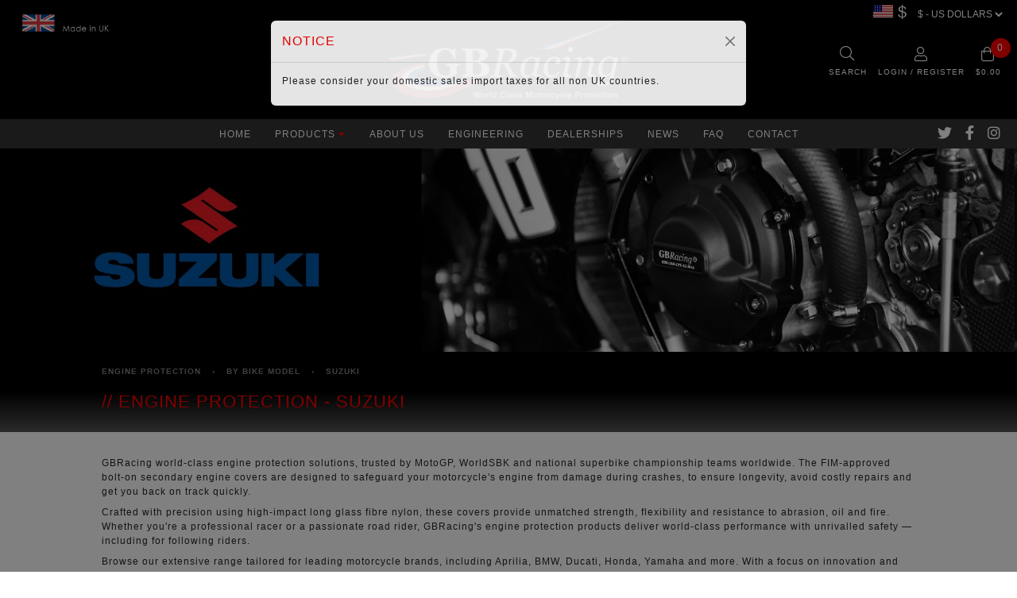

--- FILE ---
content_type: text/html; charset=utf-8
request_url: https://www.gbracing.eu/Catalogue/ENGINE-PROTECTION?filter_dpt=f17f3059-1d2c-44ab-82e4-8703328a79cd
body_size: 58044
content:
<!DOCTYPE html>



<html xmlns="http://www.w3.org/1999/xhtml" xml:lang="en-GB" lang="en-GB">

<head>
<!-- Templated control not found '~/templates/GBRacing/Control/CountryRedirector/Default.ascx'. -->

<!-- Loading default control. -->

<!-- Begin '~/controls/default_template/Control/CountryRedirector/Default.ascx' -->

        <!-- IP: 18.116.237.125, Country: United States, No redirect for country -->
    
<!-- End '~/controls/default_template/Control/CountryRedirector/Default.ascx' -->

		
        
<!-- Templated control not found '~/templates/GBRacing/Control/DepartmentTitle/Default.ascx'. -->

<!-- Loading default control. -->

<!-- Begin '~/controls/default_template/Control/DepartmentTitle/Default.ascx' -->

<!-- End '~/controls/default_template/Control/DepartmentTitle/Default.ascx' -->

	

   
        
<!-- Templated control not found '~/templates/GBRacing/Control/DepartmentMeta/Default.ascx'. -->

<!-- Loading default control. -->

<!-- Begin '~/controls/default_template/Control/DepartmentMeta/Default.ascx' -->
<meta name="description" content="Discover FIM-approved motorcycle engine protection and guards from GBRacing. Trusted in MotoGP, WorldSBK &amp; BSB. Shop engine covers for Honda, Yamaha, Ducati &amp; more!" />
<meta name="keywords" content="" />

<!-- Schema Data -->
<script type="application/ld+json">
{
  "@context": "https://schema.org/",
  "@type": "WebPage",
  "name": "ENGINE PROTECTION",
  "image": ["https://lbank-gbracing-gob2b.b-cdn.net/imagecache/bef9d823-bdc7-4a0d-8634-ac0900d61dbb/GBRacing-Ducati-V4R-Panigale-Clutch-cover-2019-i_1000x1000.jpg"],
  "description": "Discover FIM-approved motorcycle engine protection and guards from GBRacing. Trusted in MotoGP, WorldSBK & BSB. Shop engine covers for Honda, Yamaha, Ducati & more!"
}
</script>
<!-- End of Schema Data --><!-- Open Graph Tags -->
<meta property="og:site_name" content="1000" />
<meta property="og:type" content="website" />
<meta property="og:url" content="https://www.gbracing.eu/Catalogue/ENGINE-PROTECTION" />
<meta property="og:title" content="ENGINE PROTECTION" />
<meta property="og:description" content="Discover FIM-approved motorcycle engine protection and guards from GBRacing. Trusted in MotoGP, WorldSBK &amp; BSB. Shop engine covers for Honda, Yamaha, Ducati &amp; more!" />
<meta property="og:image" content="https://lbank-gbracing-gob2b.b-cdn.net/imagecache/bef9d823-bdc7-4a0d-8634-ac0900d61dbb/GBRacing-Ducati-V4R-Panigale-Clutch-cover-2019-i_1000x1000.jpg" />
<!-- End of Open Graph Tags -->
<!-- Twitter Tags -->
<meta name="twitter:card" content="summary_large_image" />
<meta name="twitter:title" content="ENGINE PROTECTION" />
<meta name="twitter:description" content="Discover FIM-approved motorcycle engine protection and guards from GBRacing. Trusted in MotoGP, WorldSBK &amp; BSB. Shop engine covers for Honda, Yamaha, Ducati &amp; more!" />
<meta name="twitter:image" content="https://lbank-gbracing-gob2b.b-cdn.net/imagecache/bef9d823-bdc7-4a0d-8634-ac0900d61dbb/GBRacing-Ducati-V4R-Panigale-Clutch-cover-2019-i_1000x1000.jpg" />
<!-- End of Twitter Tags -->


<link rel="canonical" href="https://www.gbracing.eu/Catalogue/ENGINE-PROTECTION" />
<!-- End '~/controls/default_template/Control/DepartmentMeta/Default.ascx' -->

    

   
        
<!-- Templated control not found '~/templates/GBRacing/Control/DepartmentRobots/Default.ascx'. -->

<!-- Loading default control. -->

<!-- Begin '~/controls/default_template/Control/DepartmentRobots/Default.ascx' -->
<meta name="robots" content="index, follow" />
<!-- End '~/controls/default_template/Control/DepartmentRobots/Default.ascx' -->

    

            
<!-- Templated control not found '~/templates/GBRacing/Control/GoogleAnalytics/TagManagerContainer.ascx'. -->

<!-- Loading default control. -->

<!-- Begin '~/controls/default_template/Control/GoogleAnalytics/TagManagerContainer.ascx' -->
<script>
var dataLayer = window.dataLayer = window.dataLayer || [];
dataLayer.push({'customerType': 'Retail'});
</script>
<!-- Google Tag Manager Script -->
<script>(function(w,d,s,l,i){w[l]=w[l]||[];w[l].push({'gtm.start':
new Date().getTime(),event:'gtm.js'});var f=d.getElementsByTagName(s)[0],
j=d.createElement(s),dl=l!='dataLayer'?'&l='+l:'';j.async=true;j.src=
'//www.googletagmanager.com/gtm.js?id='+i+dl;f.parentNode.insertBefore(j,f);
})(window,document,'script','dataLayer','GTM-KLT8DGNC');</script>
<!-- End Google Tag Manager Script -->


<!-- End '~/controls/default_template/Control/GoogleAnalytics/TagManagerContainer.ascx' -->

        <link href="https://cdn.jsdelivr.net/npm/bootstrap@5.3.3/dist/css/bootstrap.min.css" rel="stylesheet" media="all" type="text/css" /><link href="https://cdn.gob2b.com/V3/ShopfrontResponsive/css/aspidistra-bootstrap-migrate.min.css?v=1.1.86" rel="stylesheet" media="all" type="text/css" />
<!-- Begin '~/templates/GBRacing/Site/meta.ascx' -->

        <link href="https://cdn.gob2b.com/V3/ShopfrontResponsive/css/Legacy/structure.min.css?v=1.1.86" rel="stylesheet" media="all" type="text/css" /> 
        <link href="https://cdn.gob2b.com/V3/ShopfrontResponsive/css/Legacy/forms.min.css?v=1.1.86" rel="stylesheet" media="all" type="text/css" /> 
    


        
                    <link href="https://cdn.gob2b.com/V3/ThirdParty/Formstone/1.4.20/css/formstone-styles.min.css" rel="preload" as="style" media="all" type="text/css" /> 
                    <link href="https://cdn.gob2b.com/V3/ThirdParty/Formstone/1.4.20/css/formstone-styles.min.css" rel="stylesheet" media="all" type="text/css" /> 
            
    

<link href="https://cdn.jsdelivr.net/fontawesome/4.7.0/css/font-awesome.min.css" rel="preload" as="style" media="all" type="text/css" />
<link href="https://cdn.jsdelivr.net/fontawesome/4.7.0/css/font-awesome.min.css" rel="stylesheet" media="all" type="text/css" /> 

<meta http-equiv="X-UA-Compatible" content="IE=100" >
<meta name="viewport" content="width=device-width, initial-scale=1">




        <link href="/templates/GBRacing/css/style.min.css?v=b3ae7fe4-5a27-4402-b461-cddf02239173" rel="stylesheet" media="all" type="text/css" /> 
    

<link href="/fonts/fontawesome-pro-5/css/fontawesome-all.min.css" media="all" rel="stylesheet" type="text/css" />

<link rel="stylesheet" href="https://use.typekit.net/wne2tdc.css">

<link rel="apple-touch-icon" sizes="57x57" href="/templates/GBRacing/Images/apple-icon-57x57.png">
<link rel="apple-touch-icon" sizes="60x60" href="/templates/GBRacing/Images/apple-icon-60x60.png">
<link rel="apple-touch-icon" sizes="72x72" href="/templates/GBRacing/Images/apple-icon-72x72.png">
<link rel="apple-touch-icon" sizes="76x76" href="/templates/GBRacing/Images/apple-icon-76x76.png">
<link rel="apple-touch-icon" sizes="114x114" href="/templates/GBRacing/Images/apple-icon-114x114.png">
<link rel="apple-touch-icon" sizes="120x120" href="/templates/GBRacing/Images/apple-icon-120x120.png">
<link rel="apple-touch-icon" sizes="144x144" href="/templates/GBRacing/Images/apple-icon-144x144.png">
<link rel="apple-touch-icon" sizes="152x152" href="/templates/GBRacing/Images/apple-icon-152x152.png">
<link rel="apple-touch-icon" sizes="180x180" href="/templates/GBRacing/Images/apple-icon-180x180.png">
<link rel="icon" type="image/png" sizes="192x192"  href="/templates/GBRacing/Images/android-icon-192x192.png">
<link rel="icon" type="image/png" sizes="32x32" href="/templates/GBRacing/Images/favicon-32x32.png">
<link rel="icon" type="image/png" sizes="96x96" href="/templates/GBRacing/Images/favicon-96x96.png">
<link rel="icon" type="image/png" sizes="16x16" href="/templates/GBRacing/Images/favicon-16x16.png">
<link rel="manifest" href="/templates/GBRacing/Images//manifest.json">
<meta name="msapplication-TileColor" content="#ffffff">
<meta name="msapplication-TileImage" content="/ms-icon-144x144.png">
<meta name="theme-color" content="#ffffff">

<script>
    var defaultProdView = "Thumb";
</script>
<!-- End '~/templates/GBRacing/Site/meta.ascx' -->

<!-- Templated control not found '~/templates/GBRacing/Control/GeneratedFavicon/Default.ascx'. -->

<!-- Loading default control. -->

<!-- Begin '~/controls/default_template/Control/GeneratedFavicon/Default.ascx' -->



<!-- End '~/controls/default_template/Control/GeneratedFavicon/Default.ascx' -->

            
        <style type="text/css">

</style>
            <link href="https://cdn.gob2b.com/V3/ShopfrontResponsive/css/print.min.css?v=1.1.86" rel="stylesheet" media="print" type="text/css" />            
        <link href="https://cdn.jsdelivr.net/npm/jquery-ui@1.14.1/themes/base/all.css" rel="stylesheet" media="all" type="text/css" />
            
<!-- Templated control not found '~/templates/GBRacing/Control/GoogleAnalytics/AnalyticsTracker.ascx'. -->

<!-- Loading default control. -->

<!-- Begin '~/controls/default_template/Control/GoogleAnalytics/AnalyticsTracker.ascx' -->


<!-- End '~/controls/default_template/Control/GoogleAnalytics/AnalyticsTracker.ascx' -->

        
            <script src="https://cdn.jsdelivr.net/npm/jquery@3.7.1/dist/jquery.min.js" ></script> 
        <link rel="next" href="https://www.gbracing.eu/catalogue/department.aspx?filter_dpt=f17f3059-1d2c-44ab-82e4-8703328a79cd&amp;node_id=32072eeb-f9ae-4f29-a668-3d0e119cb6c8&amp;page=1" /><title>
	Motorcycle Engine Protection, Guards &amp; Covers | Official Store - GBRacing
</title></head>

<body class="PageBgBackground BodyImageBackground gob2b-header-style--default gob2b-menu-type--horizontal gob2b-complex-product-thumbnail-price-display--true">


        
<!-- Templated control not found '~/templates/GBRacing/Control/GoogleAnalytics/TagManagerContainerNoScript.ascx'. -->

<!-- Loading default control. -->

<!-- Begin '~/controls/default_template/Control/GoogleAnalytics/TagManagerContainerNoScript.ascx' -->
<!-- Google Tag Manager NoScript -->
<noscript><iframe title="Google Tag Manager" src="//www.googletagmanager.com/ns.html?id=GTM-KLT8DGNC"
height="0" width="0" style="display:none;visibility:hidden"></iframe></noscript>
<!-- Google Tag Manager NoScript -->


<!-- End '~/controls/default_template/Control/GoogleAnalytics/TagManagerContainerNoScript.ascx' -->

    




<form method="post" action="/catalogue/department.aspx?filter_dpt=f17f3059-1d2c-44ab-82e4-8703328a79cd&amp;node_id=32072eeb-f9ae-4f29-a668-3d0e119cb6c8" id="ctl04">
<div class="aspNetHidden">
<input type="hidden" name="__EVENTTARGET" id="__EVENTTARGET" value="" />
<input type="hidden" name="__EVENTARGUMENT" id="__EVENTARGUMENT" value="" />
<input type="hidden" name="__LASTFOCUS" id="__LASTFOCUS" value="" />
<input type="hidden" name="__VIEWSTATE" id="__VIEWSTATE" value="/[base64]/[base64]/[base64]/[base64]/[base64]/[base64]/[base64]/[base64]/[base64]/[base64]" />
</div>

<script type="text/javascript">
//<![CDATA[
var theForm = document.forms['ctl04'];
if (!theForm) {
    theForm = document.ctl04;
}
function __doPostBack(eventTarget, eventArgument) {
    if (!theForm.onsubmit || (theForm.onsubmit() != false)) {
        theForm.__EVENTTARGET.value = eventTarget;
        theForm.__EVENTARGUMENT.value = eventArgument;
        theForm.submit();
    }
}
//]]>
</script>


<script src="https://ajax.aspnetcdn.com/ajax/4.6/1/WebForms.js" type="text/javascript"></script>
<script type="text/javascript">
//<![CDATA[
window.WebForm_PostBackOptions||document.write('<script type="text/javascript" src="/WebResource.axd?d=7dAP9wkpMlBrpi7Jv-hCsn6lOaN65YebIKmUcpNXhMhBMz7u4zMuRexZmyXcnfJTSIYZcVYIU3dSW--Lk4zAoODWayXBOD1kde2CQlOVYd81&amp;t=638901577900000000"><\/script>');//]]>
</script>



<script src="/ScriptResource.axd?d=jPN9CsyTBJcWVQYWPAxhE_D5Gsoj8luWKkNG_rd8BA03qZ3XuLlmnT0DfrXs9wRfgm32DR57EDJDPS4Jd1RH4qNRGGNfbtBClgT7Zpyc-1qFCo-RhC1pewBRroPpp486blHXWHplxUosyoD5U6zH_g2&amp;t=ffffffffa5177bee" type="text/javascript"></script>
<script type="text/javascript">
//<![CDATA[
(window.Sys && Sys._Application && Sys.Observer)||document.write('<script type="text/javascript" src="/ScriptResource.axd?d=jPN9CsyTBJcWVQYWPAxhE_D5Gsoj8luWKkNG_rd8BA03qZ3XuLlmnT0DfrXs9wRfgm32DR57EDJDPS4Jd1RH4qNRGGNfbtBClgT7Zpyc-1qFCo-RhC1pewBRroPpp486blHXWHplxUosyoD5U6zH_g2&t=ffffffffa5177bee"><\/script>');//]]>
</script>

<script src="/ScriptResource.axd?d=eYWtsqWsEnjb_oXMfK4QLXtRT8z6HO37aZ8l1wx_Y1rWd7VzW1AdCtcext7dHSh5ndMYnga-gCKu87ByPkkE8l1bHvbSWIis65ciirMuEjRTrlMVeWiUTXWww8SIr1f0ejo0AoHw8uiE5Y8PJw0XUg2&amp;t=ffffffffa5177bee" type="text/javascript"></script>
<script type="text/javascript">
//<![CDATA[
(window.Sys && Sys.WebForms)||document.write('<script type="text/javascript" src="/ScriptResource.axd?d=eYWtsqWsEnjb_oXMfK4QLXtRT8z6HO37aZ8l1wx_Y1rWd7VzW1AdCtcext7dHSh5ndMYnga-gCKu87ByPkkE8l1bHvbSWIis65ciirMuEjRTrlMVeWiUTXWww8SIr1f0ejo0AoHw8uiE5Y8PJw0XUg2&t=ffffffffa5177bee"><\/script>');Type.registerNamespace('Aspidistra.Ecommerce.Web.ScriptServices');
Aspidistra.Ecommerce.Web.ScriptServices.SalesScriptService=function() {
Aspidistra.Ecommerce.Web.ScriptServices.SalesScriptService.initializeBase(this);
this._timeout = 0;
this._userContext = null;
this._succeeded = null;
this._failed = null;
}
Aspidistra.Ecommerce.Web.ScriptServices.SalesScriptService.prototype={
_get_path:function() {
 var p = this.get_path();
 if (p) return p;
 else return Aspidistra.Ecommerce.Web.ScriptServices.SalesScriptService._staticInstance.get_path();},
AddCustomisableToOrder:function(productId,quantity,customisationAnswer,succeededCallback, failedCallback, userContext) {
return this._invoke(this._get_path(), 'AddCustomisableToOrder',false,{productId:productId,quantity:quantity,customisationAnswer:customisationAnswer},succeededCallback,failedCallback,userContext); },
AddBundleToOrder:function(productId,quantity,listChoices,matrixChoices,customisation,succeededCallback, failedCallback, userContext) {
return this._invoke(this._get_path(), 'AddBundleToOrder',false,{productId:productId,quantity:quantity,listChoices:listChoices,matrixChoices:matrixChoices,customisation:customisation},succeededCallback,failedCallback,userContext); },
AddToOrder:function(orderItems,succeededCallback, failedCallback, userContext) {
return this._invoke(this._get_path(), 'AddToOrder',false,{orderItems:orderItems},succeededCallback,failedCallback,userContext); },
AddToOrderByStockCode:function(orderItems,succeededCallback, failedCallback, userContext) {
return this._invoke(this._get_path(), 'AddToOrderByStockCode',false,{orderItems:orderItems},succeededCallback,failedCallback,userContext); },
SetOrderItemQuantity:function(orderItemId,number,succeededCallback, failedCallback, userContext) {
return this._invoke(this._get_path(), 'SetOrderItemQuantity',false,{orderItemId:orderItemId,number:number},succeededCallback,failedCallback,userContext); },
ChangeOrderItemQuantity:function(orderItemId,adjustment,succeededCallback, failedCallback, userContext) {
return this._invoke(this._get_path(), 'ChangeOrderItemQuantity',false,{orderItemId:orderItemId,adjustment:adjustment},succeededCallback,failedCallback,userContext); },
OverrideOrderItemPrice:function(details,succeededCallback, failedCallback, userContext) {
return this._invoke(this._get_path(), 'OverrideOrderItemPrice',false,{details:details},succeededCallback,failedCallback,userContext); },
DeleteOrderItem:function(orderItemId,succeededCallback, failedCallback, userContext) {
return this._invoke(this._get_path(), 'DeleteOrderItem',false,{orderItemId:orderItemId},succeededCallback,failedCallback,userContext); },
DeleteAllOrderItems:function(succeededCallback, failedCallback, userContext) {
return this._invoke(this._get_path(), 'DeleteAllOrderItems',false,{},succeededCallback,failedCallback,userContext); },
GetCurrentOrder:function(succeededCallback, failedCallback, userContext) {
return this._invoke(this._get_path(), 'GetCurrentOrder',false,{},succeededCallback,failedCallback,userContext); },
GetAgentAccounts:function(succeededCallback, failedCallback, userContext) {
return this._invoke(this._get_path(), 'GetAgentAccounts',false,{},succeededCallback,failedCallback,userContext); },
SetAgentAccount:function(accountEncrypted,succeededCallback, failedCallback, userContext) {
return this._invoke(this._get_path(), 'SetAgentAccount',false,{accountEncrypted:accountEncrypted},succeededCallback,failedCallback,userContext); },
GetSessionInfo:function(succeededCallback, failedCallback, userContext) {
return this._invoke(this._get_path(), 'GetSessionInfo',false,{},succeededCallback,failedCallback,userContext); },
AppLogin:function(details,succeededCallback, failedCallback, userContext) {
return this._invoke(this._get_path(), 'AppLogin',false,{details:details},succeededCallback,failedCallback,userContext); },
GetAppGlobalResources:function(succeededCallback, failedCallback, userContext) {
return this._invoke(this._get_path(), 'GetAppGlobalResources',false,{},succeededCallback,failedCallback,userContext); },
PutAppDiagnostic:function(diagnostic,succeededCallback, failedCallback, userContext) {
return this._invoke(this._get_path(), 'PutAppDiagnostic',false,{diagnostic:diagnostic},succeededCallback,failedCallback,userContext); },
GetAppCheckoutToken:function(encryptedOrderId,succeededCallback, failedCallback, userContext) {
return this._invoke(this._get_path(), 'GetAppCheckoutToken',false,{encryptedOrderId:encryptedOrderId},succeededCallback,failedCallback,userContext); }}
Aspidistra.Ecommerce.Web.ScriptServices.SalesScriptService.registerClass('Aspidistra.Ecommerce.Web.ScriptServices.SalesScriptService',Sys.Net.WebServiceProxy);
Aspidistra.Ecommerce.Web.ScriptServices.SalesScriptService._staticInstance = new Aspidistra.Ecommerce.Web.ScriptServices.SalesScriptService();
Aspidistra.Ecommerce.Web.ScriptServices.SalesScriptService.set_path = function(value) { Aspidistra.Ecommerce.Web.ScriptServices.SalesScriptService._staticInstance.set_path(value); }
Aspidistra.Ecommerce.Web.ScriptServices.SalesScriptService.get_path = function() { return Aspidistra.Ecommerce.Web.ScriptServices.SalesScriptService._staticInstance.get_path(); }
Aspidistra.Ecommerce.Web.ScriptServices.SalesScriptService.set_timeout = function(value) { Aspidistra.Ecommerce.Web.ScriptServices.SalesScriptService._staticInstance.set_timeout(value); }
Aspidistra.Ecommerce.Web.ScriptServices.SalesScriptService.get_timeout = function() { return Aspidistra.Ecommerce.Web.ScriptServices.SalesScriptService._staticInstance.get_timeout(); }
Aspidistra.Ecommerce.Web.ScriptServices.SalesScriptService.set_defaultUserContext = function(value) { Aspidistra.Ecommerce.Web.ScriptServices.SalesScriptService._staticInstance.set_defaultUserContext(value); }
Aspidistra.Ecommerce.Web.ScriptServices.SalesScriptService.get_defaultUserContext = function() { return Aspidistra.Ecommerce.Web.ScriptServices.SalesScriptService._staticInstance.get_defaultUserContext(); }
Aspidistra.Ecommerce.Web.ScriptServices.SalesScriptService.set_defaultSucceededCallback = function(value) { Aspidistra.Ecommerce.Web.ScriptServices.SalesScriptService._staticInstance.set_defaultSucceededCallback(value); }
Aspidistra.Ecommerce.Web.ScriptServices.SalesScriptService.get_defaultSucceededCallback = function() { return Aspidistra.Ecommerce.Web.ScriptServices.SalesScriptService._staticInstance.get_defaultSucceededCallback(); }
Aspidistra.Ecommerce.Web.ScriptServices.SalesScriptService.set_defaultFailedCallback = function(value) { Aspidistra.Ecommerce.Web.ScriptServices.SalesScriptService._staticInstance.set_defaultFailedCallback(value); }
Aspidistra.Ecommerce.Web.ScriptServices.SalesScriptService.get_defaultFailedCallback = function() { return Aspidistra.Ecommerce.Web.ScriptServices.SalesScriptService._staticInstance.get_defaultFailedCallback(); }
Aspidistra.Ecommerce.Web.ScriptServices.SalesScriptService.set_enableJsonp = function(value) { Aspidistra.Ecommerce.Web.ScriptServices.SalesScriptService._staticInstance.set_enableJsonp(value); }
Aspidistra.Ecommerce.Web.ScriptServices.SalesScriptService.get_enableJsonp = function() { return Aspidistra.Ecommerce.Web.ScriptServices.SalesScriptService._staticInstance.get_enableJsonp(); }
Aspidistra.Ecommerce.Web.ScriptServices.SalesScriptService.set_jsonpCallbackParameter = function(value) { Aspidistra.Ecommerce.Web.ScriptServices.SalesScriptService._staticInstance.set_jsonpCallbackParameter(value); }
Aspidistra.Ecommerce.Web.ScriptServices.SalesScriptService.get_jsonpCallbackParameter = function() { return Aspidistra.Ecommerce.Web.ScriptServices.SalesScriptService._staticInstance.get_jsonpCallbackParameter(); }
Aspidistra.Ecommerce.Web.ScriptServices.SalesScriptService.set_path("/ScriptServices/SalesScriptService.asmx");
Aspidistra.Ecommerce.Web.ScriptServices.SalesScriptService.AddCustomisableToOrder= function(productId,quantity,customisationAnswer,onSuccess,onFailed,userContext) {Aspidistra.Ecommerce.Web.ScriptServices.SalesScriptService._staticInstance.AddCustomisableToOrder(productId,quantity,customisationAnswer,onSuccess,onFailed,userContext); }
Aspidistra.Ecommerce.Web.ScriptServices.SalesScriptService.AddBundleToOrder= function(productId,quantity,listChoices,matrixChoices,customisation,onSuccess,onFailed,userContext) {Aspidistra.Ecommerce.Web.ScriptServices.SalesScriptService._staticInstance.AddBundleToOrder(productId,quantity,listChoices,matrixChoices,customisation,onSuccess,onFailed,userContext); }
Aspidistra.Ecommerce.Web.ScriptServices.SalesScriptService.AddToOrder= function(orderItems,onSuccess,onFailed,userContext) {Aspidistra.Ecommerce.Web.ScriptServices.SalesScriptService._staticInstance.AddToOrder(orderItems,onSuccess,onFailed,userContext); }
Aspidistra.Ecommerce.Web.ScriptServices.SalesScriptService.AddToOrderByStockCode= function(orderItems,onSuccess,onFailed,userContext) {Aspidistra.Ecommerce.Web.ScriptServices.SalesScriptService._staticInstance.AddToOrderByStockCode(orderItems,onSuccess,onFailed,userContext); }
Aspidistra.Ecommerce.Web.ScriptServices.SalesScriptService.SetOrderItemQuantity= function(orderItemId,number,onSuccess,onFailed,userContext) {Aspidistra.Ecommerce.Web.ScriptServices.SalesScriptService._staticInstance.SetOrderItemQuantity(orderItemId,number,onSuccess,onFailed,userContext); }
Aspidistra.Ecommerce.Web.ScriptServices.SalesScriptService.ChangeOrderItemQuantity= function(orderItemId,adjustment,onSuccess,onFailed,userContext) {Aspidistra.Ecommerce.Web.ScriptServices.SalesScriptService._staticInstance.ChangeOrderItemQuantity(orderItemId,adjustment,onSuccess,onFailed,userContext); }
Aspidistra.Ecommerce.Web.ScriptServices.SalesScriptService.OverrideOrderItemPrice= function(details,onSuccess,onFailed,userContext) {Aspidistra.Ecommerce.Web.ScriptServices.SalesScriptService._staticInstance.OverrideOrderItemPrice(details,onSuccess,onFailed,userContext); }
Aspidistra.Ecommerce.Web.ScriptServices.SalesScriptService.DeleteOrderItem= function(orderItemId,onSuccess,onFailed,userContext) {Aspidistra.Ecommerce.Web.ScriptServices.SalesScriptService._staticInstance.DeleteOrderItem(orderItemId,onSuccess,onFailed,userContext); }
Aspidistra.Ecommerce.Web.ScriptServices.SalesScriptService.DeleteAllOrderItems= function(onSuccess,onFailed,userContext) {Aspidistra.Ecommerce.Web.ScriptServices.SalesScriptService._staticInstance.DeleteAllOrderItems(onSuccess,onFailed,userContext); }
Aspidistra.Ecommerce.Web.ScriptServices.SalesScriptService.GetCurrentOrder= function(onSuccess,onFailed,userContext) {Aspidistra.Ecommerce.Web.ScriptServices.SalesScriptService._staticInstance.GetCurrentOrder(onSuccess,onFailed,userContext); }
Aspidistra.Ecommerce.Web.ScriptServices.SalesScriptService.GetAgentAccounts= function(onSuccess,onFailed,userContext) {Aspidistra.Ecommerce.Web.ScriptServices.SalesScriptService._staticInstance.GetAgentAccounts(onSuccess,onFailed,userContext); }
Aspidistra.Ecommerce.Web.ScriptServices.SalesScriptService.SetAgentAccount= function(accountEncrypted,onSuccess,onFailed,userContext) {Aspidistra.Ecommerce.Web.ScriptServices.SalesScriptService._staticInstance.SetAgentAccount(accountEncrypted,onSuccess,onFailed,userContext); }
Aspidistra.Ecommerce.Web.ScriptServices.SalesScriptService.GetSessionInfo= function(onSuccess,onFailed,userContext) {Aspidistra.Ecommerce.Web.ScriptServices.SalesScriptService._staticInstance.GetSessionInfo(onSuccess,onFailed,userContext); }
Aspidistra.Ecommerce.Web.ScriptServices.SalesScriptService.AppLogin= function(details,onSuccess,onFailed,userContext) {Aspidistra.Ecommerce.Web.ScriptServices.SalesScriptService._staticInstance.AppLogin(details,onSuccess,onFailed,userContext); }
Aspidistra.Ecommerce.Web.ScriptServices.SalesScriptService.GetAppGlobalResources= function(onSuccess,onFailed,userContext) {Aspidistra.Ecommerce.Web.ScriptServices.SalesScriptService._staticInstance.GetAppGlobalResources(onSuccess,onFailed,userContext); }
Aspidistra.Ecommerce.Web.ScriptServices.SalesScriptService.PutAppDiagnostic= function(diagnostic,onSuccess,onFailed,userContext) {Aspidistra.Ecommerce.Web.ScriptServices.SalesScriptService._staticInstance.PutAppDiagnostic(diagnostic,onSuccess,onFailed,userContext); }
Aspidistra.Ecommerce.Web.ScriptServices.SalesScriptService.GetAppCheckoutToken= function(encryptedOrderId,onSuccess,onFailed,userContext) {Aspidistra.Ecommerce.Web.ScriptServices.SalesScriptService._staticInstance.GetAppCheckoutToken(encryptedOrderId,onSuccess,onFailed,userContext); }
var gtc = Sys.Net.WebServiceProxy._generateTypedConstructor;
if (typeof(Aspidistra.Ecommerce.Web.ScriptServices.ListChoice) === 'undefined') {
Aspidistra.Ecommerce.Web.ScriptServices.ListChoice=gtc("Aspidistra.Ecommerce.Web.ScriptServices.ListChoice");
Aspidistra.Ecommerce.Web.ScriptServices.ListChoice.registerClass('Aspidistra.Ecommerce.Web.ScriptServices.ListChoice');
}
if (typeof(Aspidistra.Ecommerce.Web.ScriptServices.MatrixChoice) === 'undefined') {
Aspidistra.Ecommerce.Web.ScriptServices.MatrixChoice=gtc("Aspidistra.Ecommerce.Web.ScriptServices.MatrixChoice");
Aspidistra.Ecommerce.Web.ScriptServices.MatrixChoice.registerClass('Aspidistra.Ecommerce.Web.ScriptServices.MatrixChoice');
}
Type.registerNamespace('Aspidistra.Ecommerce.Web.ScriptServices.TransferObjects');
if (typeof(Aspidistra.Ecommerce.Web.ScriptServices.TransferObjects.OrderResultDTO) === 'undefined') {
Aspidistra.Ecommerce.Web.ScriptServices.TransferObjects.OrderResultDTO=gtc("Aspidistra.Ecommerce.Web.ScriptServices.TransferObjects.OrderResultDTO");
Aspidistra.Ecommerce.Web.ScriptServices.TransferObjects.OrderResultDTO.registerClass('Aspidistra.Ecommerce.Web.ScriptServices.TransferObjects.OrderResultDTO');
}
if (typeof(Aspidistra.Ecommerce.Web.ScriptServices.AjaxOrderItem) === 'undefined') {
Aspidistra.Ecommerce.Web.ScriptServices.AjaxOrderItem=gtc("Aspidistra.Ecommerce.Web.ScriptServices.AjaxOrderItem");
Aspidistra.Ecommerce.Web.ScriptServices.AjaxOrderItem.registerClass('Aspidistra.Ecommerce.Web.ScriptServices.AjaxOrderItem');
}
if (typeof(Aspidistra.Ecommerce.Web.ScriptServices.AjaxStockCodeItem) === 'undefined') {
Aspidistra.Ecommerce.Web.ScriptServices.AjaxStockCodeItem=gtc("Aspidistra.Ecommerce.Web.ScriptServices.AjaxStockCodeItem");
Aspidistra.Ecommerce.Web.ScriptServices.AjaxStockCodeItem.registerClass('Aspidistra.Ecommerce.Web.ScriptServices.AjaxStockCodeItem');
}
if (typeof(Aspidistra.Ecommerce.Web.ScriptServices.TransferObjects.OverridePriceDTO) === 'undefined') {
Aspidistra.Ecommerce.Web.ScriptServices.TransferObjects.OverridePriceDTO=gtc("Aspidistra.Ecommerce.Web.ScriptServices.TransferObjects.OverridePriceDTO");
Aspidistra.Ecommerce.Web.ScriptServices.TransferObjects.OverridePriceDTO.registerClass('Aspidistra.Ecommerce.Web.ScriptServices.TransferObjects.OverridePriceDTO');
}
if (typeof(Aspidistra.Ecommerce.Web.ScriptServices.TransferObjects.AccountSummaryDTO) === 'undefined') {
Aspidistra.Ecommerce.Web.ScriptServices.TransferObjects.AccountSummaryDTO=gtc("Aspidistra.Ecommerce.Web.ScriptServices.TransferObjects.AccountSummaryDTO");
Aspidistra.Ecommerce.Web.ScriptServices.TransferObjects.AccountSummaryDTO.registerClass('Aspidistra.Ecommerce.Web.ScriptServices.TransferObjects.AccountSummaryDTO');
}
if (typeof(Aspidistra.Ecommerce.Web.ScriptServices.TransferObjects.SessionInfoDTO) === 'undefined') {
Aspidistra.Ecommerce.Web.ScriptServices.TransferObjects.SessionInfoDTO=gtc("Aspidistra.Ecommerce.Web.ScriptServices.TransferObjects.SessionInfoDTO");
Aspidistra.Ecommerce.Web.ScriptServices.TransferObjects.SessionInfoDTO.registerClass('Aspidistra.Ecommerce.Web.ScriptServices.TransferObjects.SessionInfoDTO');
}
if (typeof(Aspidistra.Ecommerce.Web.ScriptServices.TransferObjects.LoginRequestDTO) === 'undefined') {
Aspidistra.Ecommerce.Web.ScriptServices.TransferObjects.LoginRequestDTO=gtc("Aspidistra.Ecommerce.Web.ScriptServices.TransferObjects.LoginRequestDTO");
Aspidistra.Ecommerce.Web.ScriptServices.TransferObjects.LoginRequestDTO.registerClass('Aspidistra.Ecommerce.Web.ScriptServices.TransferObjects.LoginRequestDTO');
}
if (typeof(Aspidistra.Ecommerce.Web.ScriptServices.TransferObjects.AppGlobalResourcesDTO) === 'undefined') {
Aspidistra.Ecommerce.Web.ScriptServices.TransferObjects.AppGlobalResourcesDTO=gtc("Aspidistra.Ecommerce.Web.ScriptServices.TransferObjects.AppGlobalResourcesDTO");
Aspidistra.Ecommerce.Web.ScriptServices.TransferObjects.AppGlobalResourcesDTO.registerClass('Aspidistra.Ecommerce.Web.ScriptServices.TransferObjects.AppGlobalResourcesDTO');
}
if (typeof(Aspidistra.Ecommerce.Web.ScriptServices.TransferObjects.AppDiagnosticDTO) === 'undefined') {
Aspidistra.Ecommerce.Web.ScriptServices.TransferObjects.AppDiagnosticDTO=gtc("Aspidistra.Ecommerce.Web.ScriptServices.TransferObjects.AppDiagnosticDTO");
Aspidistra.Ecommerce.Web.ScriptServices.TransferObjects.AppDiagnosticDTO.registerClass('Aspidistra.Ecommerce.Web.ScriptServices.TransferObjects.AppDiagnosticDTO');
}
Type.registerNamespace('Aspidistra.Ecommerce.Web.ScriptServices');
Aspidistra.Ecommerce.Web.ScriptServices.ProductScriptService=function() {
Aspidistra.Ecommerce.Web.ScriptServices.ProductScriptService.initializeBase(this);
this._timeout = 0;
this._userContext = null;
this._succeeded = null;
this._failed = null;
}
Aspidistra.Ecommerce.Web.ScriptServices.ProductScriptService.prototype={
_get_path:function() {
 var p = this.get_path();
 if (p) return p;
 else return Aspidistra.Ecommerce.Web.ScriptServices.ProductScriptService._staticInstance.get_path();},
AddControlValueToSession:function(Key,Value,succeededCallback, failedCallback, userContext) {
return this._invoke(this._get_path(), 'AddControlValueToSession',false,{Key:Key,Value:Value},succeededCallback,failedCallback,userContext); },
SessionKeyExists:function(Key,succeededCallback, failedCallback, userContext) {
return this._invoke(this._get_path(), 'SessionKeyExists',false,{Key:Key},succeededCallback,failedCallback,userContext); },
GetSessionValue:function(Key,succeededCallback, failedCallback, userContext) {
return this._invoke(this._get_path(), 'GetSessionValue',false,{Key:Key},succeededCallback,failedCallback,userContext); },
SetSessionValue:function(Key,Value,succeededCallback, failedCallback, userContext) {
return this._invoke(this._get_path(), 'SetSessionValue',false,{Key:Key,Value:Value},succeededCallback,failedCallback,userContext); },
GetProductFilterPriceSliderMaxKey:function(succeededCallback, failedCallback, userContext) {
return this._invoke(this._get_path(), 'GetProductFilterPriceSliderMaxKey',false,{},succeededCallback,failedCallback,userContext); },
GetProductFilterPriceSliderMinKey:function(succeededCallback, failedCallback, userContext) {
return this._invoke(this._get_path(), 'GetProductFilterPriceSliderMinKey',false,{},succeededCallback,failedCallback,userContext); },
GetProductFilterPriceSliderStepKey:function(succeededCallback, failedCallback, userContext) {
return this._invoke(this._get_path(), 'GetProductFilterPriceSliderStepKey',false,{},succeededCallback,failedCallback,userContext); },
GetProductFilterPriceOnNetKey:function(succeededCallback, failedCallback, userContext) {
return this._invoke(this._get_path(), 'GetProductFilterPriceOnNetKey',false,{},succeededCallback,failedCallback,userContext); },
GetProductFilterPriceMin:function(succeededCallback, failedCallback, userContext) {
return this._invoke(this._get_path(), 'GetProductFilterPriceMin',false,{},succeededCallback,failedCallback,userContext); },
GetProductFilterPriceMax:function(succeededCallback, failedCallback, userContext) {
return this._invoke(this._get_path(), 'GetProductFilterPriceMax',false,{},succeededCallback,failedCallback,userContext); },
GetProductFilterPriceStep:function(succeededCallback, failedCallback, userContext) {
return this._invoke(this._get_path(), 'GetProductFilterPriceStep',false,{},succeededCallback,failedCallback,userContext); },
GetProductFilterOnNetState:function(succeededCallback, failedCallback, userContext) {
return this._invoke(this._get_path(), 'GetProductFilterOnNetState',false,{},succeededCallback,failedCallback,userContext); },
SetProductFilterOnNetState:function(state,succeededCallback, failedCallback, userContext) {
return this._invoke(this._get_path(), 'SetProductFilterOnNetState',false,{state:state},succeededCallback,failedCallback,userContext); },
AddItemToWishlist:function(request,productId,succeededCallback, failedCallback, userContext) {
return this._invoke(this._get_path(), 'AddItemToWishlist',false,{request:request,productId:productId},succeededCallback,failedCallback,userContext); },
RemoveItemFromWishlist:function(request,productId,succeededCallback, failedCallback, userContext) {
return this._invoke(this._get_path(), 'RemoveItemFromWishlist',false,{request:request,productId:productId},succeededCallback,failedCallback,userContext); },
GetFastPageInfo:function(request,succeededCallback, failedCallback, userContext) {
return this._invoke(this._get_path(), 'GetFastPageInfo',false,{request:request},succeededCallback,failedCallback,userContext); },
GetFASTJson:function(request,succeededCallback, failedCallback, userContext) {
return this._invoke(this._get_path(), 'GetFASTJson',false,{request:request},succeededCallback,failedCallback,userContext); },
DetermineBundlePrice:function(request,choices,succeededCallback, failedCallback, userContext) {
return this._invoke(this._get_path(), 'DetermineBundlePrice',false,{request:request,choices:choices},succeededCallback,failedCallback,userContext); },
GetFeatureValuesByNodes:function(request,succeededCallback, failedCallback, userContext) {
return this._invoke(this._get_path(), 'GetFeatureValuesByNodes',false,{request:request},succeededCallback,failedCallback,userContext); },
GetSkusByMatrixProduct:function(productID,image,succeededCallback, failedCallback, userContext) {
return this._invoke(this._get_path(), 'GetSkusByMatrixProduct',false,{productID:productID,image:image},succeededCallback,failedCallback,userContext); },
GetElementsByBundleProduct:function(productID,image,succeededCallback, failedCallback, userContext) {
return this._invoke(this._get_path(), 'GetElementsByBundleProduct',false,{productID:productID,image:image},succeededCallback,failedCallback,userContext); },
GetFastText:function(request,succeededCallback, failedCallback, userContext) {
return this._invoke(this._get_path(), 'GetFastText',false,{request:request},succeededCallback,failedCallback,userContext); },
GetFastImages:function(request,succeededCallback, failedCallback, userContext) {
return this._invoke(this._get_path(), 'GetFastImages',false,{request:request},succeededCallback,failedCallback,userContext); },
GetNodeImages:function(request,succeededCallback, failedCallback, userContext) {
return this._invoke(this._get_path(), 'GetNodeImages',false,{request:request},succeededCallback,failedCallback,userContext); },
IsFinanceAvailableForProducts:function(request,succeededCallback, failedCallback, userContext) {
return this._invoke(this._get_path(), 'IsFinanceAvailableForProducts',false,{request:request},succeededCallback,failedCallback,userContext); },
GetValidationErrorMessage:function(succeededCallback, failedCallback, userContext) {
return this._invoke(this._get_path(), 'GetValidationErrorMessage',false,{},succeededCallback,failedCallback,userContext); }}
Aspidistra.Ecommerce.Web.ScriptServices.ProductScriptService.registerClass('Aspidistra.Ecommerce.Web.ScriptServices.ProductScriptService',Sys.Net.WebServiceProxy);
Aspidistra.Ecommerce.Web.ScriptServices.ProductScriptService._staticInstance = new Aspidistra.Ecommerce.Web.ScriptServices.ProductScriptService();
Aspidistra.Ecommerce.Web.ScriptServices.ProductScriptService.set_path = function(value) { Aspidistra.Ecommerce.Web.ScriptServices.ProductScriptService._staticInstance.set_path(value); }
Aspidistra.Ecommerce.Web.ScriptServices.ProductScriptService.get_path = function() { return Aspidistra.Ecommerce.Web.ScriptServices.ProductScriptService._staticInstance.get_path(); }
Aspidistra.Ecommerce.Web.ScriptServices.ProductScriptService.set_timeout = function(value) { Aspidistra.Ecommerce.Web.ScriptServices.ProductScriptService._staticInstance.set_timeout(value); }
Aspidistra.Ecommerce.Web.ScriptServices.ProductScriptService.get_timeout = function() { return Aspidistra.Ecommerce.Web.ScriptServices.ProductScriptService._staticInstance.get_timeout(); }
Aspidistra.Ecommerce.Web.ScriptServices.ProductScriptService.set_defaultUserContext = function(value) { Aspidistra.Ecommerce.Web.ScriptServices.ProductScriptService._staticInstance.set_defaultUserContext(value); }
Aspidistra.Ecommerce.Web.ScriptServices.ProductScriptService.get_defaultUserContext = function() { return Aspidistra.Ecommerce.Web.ScriptServices.ProductScriptService._staticInstance.get_defaultUserContext(); }
Aspidistra.Ecommerce.Web.ScriptServices.ProductScriptService.set_defaultSucceededCallback = function(value) { Aspidistra.Ecommerce.Web.ScriptServices.ProductScriptService._staticInstance.set_defaultSucceededCallback(value); }
Aspidistra.Ecommerce.Web.ScriptServices.ProductScriptService.get_defaultSucceededCallback = function() { return Aspidistra.Ecommerce.Web.ScriptServices.ProductScriptService._staticInstance.get_defaultSucceededCallback(); }
Aspidistra.Ecommerce.Web.ScriptServices.ProductScriptService.set_defaultFailedCallback = function(value) { Aspidistra.Ecommerce.Web.ScriptServices.ProductScriptService._staticInstance.set_defaultFailedCallback(value); }
Aspidistra.Ecommerce.Web.ScriptServices.ProductScriptService.get_defaultFailedCallback = function() { return Aspidistra.Ecommerce.Web.ScriptServices.ProductScriptService._staticInstance.get_defaultFailedCallback(); }
Aspidistra.Ecommerce.Web.ScriptServices.ProductScriptService.set_enableJsonp = function(value) { Aspidistra.Ecommerce.Web.ScriptServices.ProductScriptService._staticInstance.set_enableJsonp(value); }
Aspidistra.Ecommerce.Web.ScriptServices.ProductScriptService.get_enableJsonp = function() { return Aspidistra.Ecommerce.Web.ScriptServices.ProductScriptService._staticInstance.get_enableJsonp(); }
Aspidistra.Ecommerce.Web.ScriptServices.ProductScriptService.set_jsonpCallbackParameter = function(value) { Aspidistra.Ecommerce.Web.ScriptServices.ProductScriptService._staticInstance.set_jsonpCallbackParameter(value); }
Aspidistra.Ecommerce.Web.ScriptServices.ProductScriptService.get_jsonpCallbackParameter = function() { return Aspidistra.Ecommerce.Web.ScriptServices.ProductScriptService._staticInstance.get_jsonpCallbackParameter(); }
Aspidistra.Ecommerce.Web.ScriptServices.ProductScriptService.set_path("/ScriptServices/ProductScriptService.asmx");
Aspidistra.Ecommerce.Web.ScriptServices.ProductScriptService.AddControlValueToSession= function(Key,Value,onSuccess,onFailed,userContext) {Aspidistra.Ecommerce.Web.ScriptServices.ProductScriptService._staticInstance.AddControlValueToSession(Key,Value,onSuccess,onFailed,userContext); }
Aspidistra.Ecommerce.Web.ScriptServices.ProductScriptService.SessionKeyExists= function(Key,onSuccess,onFailed,userContext) {Aspidistra.Ecommerce.Web.ScriptServices.ProductScriptService._staticInstance.SessionKeyExists(Key,onSuccess,onFailed,userContext); }
Aspidistra.Ecommerce.Web.ScriptServices.ProductScriptService.GetSessionValue= function(Key,onSuccess,onFailed,userContext) {Aspidistra.Ecommerce.Web.ScriptServices.ProductScriptService._staticInstance.GetSessionValue(Key,onSuccess,onFailed,userContext); }
Aspidistra.Ecommerce.Web.ScriptServices.ProductScriptService.SetSessionValue= function(Key,Value,onSuccess,onFailed,userContext) {Aspidistra.Ecommerce.Web.ScriptServices.ProductScriptService._staticInstance.SetSessionValue(Key,Value,onSuccess,onFailed,userContext); }
Aspidistra.Ecommerce.Web.ScriptServices.ProductScriptService.GetProductFilterPriceSliderMaxKey= function(onSuccess,onFailed,userContext) {Aspidistra.Ecommerce.Web.ScriptServices.ProductScriptService._staticInstance.GetProductFilterPriceSliderMaxKey(onSuccess,onFailed,userContext); }
Aspidistra.Ecommerce.Web.ScriptServices.ProductScriptService.GetProductFilterPriceSliderMinKey= function(onSuccess,onFailed,userContext) {Aspidistra.Ecommerce.Web.ScriptServices.ProductScriptService._staticInstance.GetProductFilterPriceSliderMinKey(onSuccess,onFailed,userContext); }
Aspidistra.Ecommerce.Web.ScriptServices.ProductScriptService.GetProductFilterPriceSliderStepKey= function(onSuccess,onFailed,userContext) {Aspidistra.Ecommerce.Web.ScriptServices.ProductScriptService._staticInstance.GetProductFilterPriceSliderStepKey(onSuccess,onFailed,userContext); }
Aspidistra.Ecommerce.Web.ScriptServices.ProductScriptService.GetProductFilterPriceOnNetKey= function(onSuccess,onFailed,userContext) {Aspidistra.Ecommerce.Web.ScriptServices.ProductScriptService._staticInstance.GetProductFilterPriceOnNetKey(onSuccess,onFailed,userContext); }
Aspidistra.Ecommerce.Web.ScriptServices.ProductScriptService.GetProductFilterPriceMin= function(onSuccess,onFailed,userContext) {Aspidistra.Ecommerce.Web.ScriptServices.ProductScriptService._staticInstance.GetProductFilterPriceMin(onSuccess,onFailed,userContext); }
Aspidistra.Ecommerce.Web.ScriptServices.ProductScriptService.GetProductFilterPriceMax= function(onSuccess,onFailed,userContext) {Aspidistra.Ecommerce.Web.ScriptServices.ProductScriptService._staticInstance.GetProductFilterPriceMax(onSuccess,onFailed,userContext); }
Aspidistra.Ecommerce.Web.ScriptServices.ProductScriptService.GetProductFilterPriceStep= function(onSuccess,onFailed,userContext) {Aspidistra.Ecommerce.Web.ScriptServices.ProductScriptService._staticInstance.GetProductFilterPriceStep(onSuccess,onFailed,userContext); }
Aspidistra.Ecommerce.Web.ScriptServices.ProductScriptService.GetProductFilterOnNetState= function(onSuccess,onFailed,userContext) {Aspidistra.Ecommerce.Web.ScriptServices.ProductScriptService._staticInstance.GetProductFilterOnNetState(onSuccess,onFailed,userContext); }
Aspidistra.Ecommerce.Web.ScriptServices.ProductScriptService.SetProductFilterOnNetState= function(state,onSuccess,onFailed,userContext) {Aspidistra.Ecommerce.Web.ScriptServices.ProductScriptService._staticInstance.SetProductFilterOnNetState(state,onSuccess,onFailed,userContext); }
Aspidistra.Ecommerce.Web.ScriptServices.ProductScriptService.AddItemToWishlist= function(request,productId,onSuccess,onFailed,userContext) {Aspidistra.Ecommerce.Web.ScriptServices.ProductScriptService._staticInstance.AddItemToWishlist(request,productId,onSuccess,onFailed,userContext); }
Aspidistra.Ecommerce.Web.ScriptServices.ProductScriptService.RemoveItemFromWishlist= function(request,productId,onSuccess,onFailed,userContext) {Aspidistra.Ecommerce.Web.ScriptServices.ProductScriptService._staticInstance.RemoveItemFromWishlist(request,productId,onSuccess,onFailed,userContext); }
Aspidistra.Ecommerce.Web.ScriptServices.ProductScriptService.GetFastPageInfo= function(request,onSuccess,onFailed,userContext) {Aspidistra.Ecommerce.Web.ScriptServices.ProductScriptService._staticInstance.GetFastPageInfo(request,onSuccess,onFailed,userContext); }
Aspidistra.Ecommerce.Web.ScriptServices.ProductScriptService.GetFASTJson= function(request,onSuccess,onFailed,userContext) {Aspidistra.Ecommerce.Web.ScriptServices.ProductScriptService._staticInstance.GetFASTJson(request,onSuccess,onFailed,userContext); }
Aspidistra.Ecommerce.Web.ScriptServices.ProductScriptService.DetermineBundlePrice= function(request,choices,onSuccess,onFailed,userContext) {Aspidistra.Ecommerce.Web.ScriptServices.ProductScriptService._staticInstance.DetermineBundlePrice(request,choices,onSuccess,onFailed,userContext); }
Aspidistra.Ecommerce.Web.ScriptServices.ProductScriptService.GetFeatureValuesByNodes= function(request,onSuccess,onFailed,userContext) {Aspidistra.Ecommerce.Web.ScriptServices.ProductScriptService._staticInstance.GetFeatureValuesByNodes(request,onSuccess,onFailed,userContext); }
Aspidistra.Ecommerce.Web.ScriptServices.ProductScriptService.GetSkusByMatrixProduct= function(productID,image,onSuccess,onFailed,userContext) {Aspidistra.Ecommerce.Web.ScriptServices.ProductScriptService._staticInstance.GetSkusByMatrixProduct(productID,image,onSuccess,onFailed,userContext); }
Aspidistra.Ecommerce.Web.ScriptServices.ProductScriptService.GetElementsByBundleProduct= function(productID,image,onSuccess,onFailed,userContext) {Aspidistra.Ecommerce.Web.ScriptServices.ProductScriptService._staticInstance.GetElementsByBundleProduct(productID,image,onSuccess,onFailed,userContext); }
Aspidistra.Ecommerce.Web.ScriptServices.ProductScriptService.GetFastText= function(request,onSuccess,onFailed,userContext) {Aspidistra.Ecommerce.Web.ScriptServices.ProductScriptService._staticInstance.GetFastText(request,onSuccess,onFailed,userContext); }
Aspidistra.Ecommerce.Web.ScriptServices.ProductScriptService.GetFastImages= function(request,onSuccess,onFailed,userContext) {Aspidistra.Ecommerce.Web.ScriptServices.ProductScriptService._staticInstance.GetFastImages(request,onSuccess,onFailed,userContext); }
Aspidistra.Ecommerce.Web.ScriptServices.ProductScriptService.GetNodeImages= function(request,onSuccess,onFailed,userContext) {Aspidistra.Ecommerce.Web.ScriptServices.ProductScriptService._staticInstance.GetNodeImages(request,onSuccess,onFailed,userContext); }
Aspidistra.Ecommerce.Web.ScriptServices.ProductScriptService.IsFinanceAvailableForProducts= function(request,onSuccess,onFailed,userContext) {Aspidistra.Ecommerce.Web.ScriptServices.ProductScriptService._staticInstance.IsFinanceAvailableForProducts(request,onSuccess,onFailed,userContext); }
Aspidistra.Ecommerce.Web.ScriptServices.ProductScriptService.GetValidationErrorMessage= function(onSuccess,onFailed,userContext) {Aspidistra.Ecommerce.Web.ScriptServices.ProductScriptService._staticInstance.GetValidationErrorMessage(onSuccess,onFailed,userContext); }
var gtc = Sys.Net.WebServiceProxy._generateTypedConstructor;
Type.registerNamespace('Aspidistra.Ecommerce.Web.ScriptServices.TransferObjects');
if (typeof(Aspidistra.Ecommerce.Web.ScriptServices.TransferObjects.PageInfoRequestDTO) === 'undefined') {
Aspidistra.Ecommerce.Web.ScriptServices.TransferObjects.PageInfoRequestDTO=gtc("Aspidistra.Ecommerce.Web.ScriptServices.TransferObjects.PageInfoRequestDTO");
Aspidistra.Ecommerce.Web.ScriptServices.TransferObjects.PageInfoRequestDTO.registerClass('Aspidistra.Ecommerce.Web.ScriptServices.TransferObjects.PageInfoRequestDTO');
}
if (typeof(Aspidistra.Ecommerce.Web.ScriptServices.TransferObjects.PageInfoResponseDTO) === 'undefined') {
Aspidistra.Ecommerce.Web.ScriptServices.TransferObjects.PageInfoResponseDTO=gtc("Aspidistra.Ecommerce.Web.ScriptServices.TransferObjects.PageInfoResponseDTO");
Aspidistra.Ecommerce.Web.ScriptServices.TransferObjects.PageInfoResponseDTO.registerClass('Aspidistra.Ecommerce.Web.ScriptServices.TransferObjects.PageInfoResponseDTO');
}
if (typeof(Aspidistra.Ecommerce.Web.ScriptServices.TransferObjects.PageJSONRequestDTO) === 'undefined') {
Aspidistra.Ecommerce.Web.ScriptServices.TransferObjects.PageJSONRequestDTO=gtc("Aspidistra.Ecommerce.Web.ScriptServices.TransferObjects.PageJSONRequestDTO");
Aspidistra.Ecommerce.Web.ScriptServices.TransferObjects.PageJSONRequestDTO.registerClass('Aspidistra.Ecommerce.Web.ScriptServices.TransferObjects.PageJSONRequestDTO');
}
if (typeof(Aspidistra.Ecommerce.Web.ScriptServices.TransferObjects.FastNodeContainerDTO) === 'undefined') {
Aspidistra.Ecommerce.Web.ScriptServices.TransferObjects.FastNodeContainerDTO=gtc("Aspidistra.Ecommerce.Web.ScriptServices.TransferObjects.FastNodeContainerDTO");
Aspidistra.Ecommerce.Web.ScriptServices.TransferObjects.FastNodeContainerDTO.registerClass('Aspidistra.Ecommerce.Web.ScriptServices.TransferObjects.FastNodeContainerDTO');
}
if (typeof(Aspidistra.Ecommerce.Web.ScriptServices.TransferObjects.BundleChoicesDTO) === 'undefined') {
Aspidistra.Ecommerce.Web.ScriptServices.TransferObjects.BundleChoicesDTO=gtc("Aspidistra.Ecommerce.Web.ScriptServices.TransferObjects.BundleChoicesDTO");
Aspidistra.Ecommerce.Web.ScriptServices.TransferObjects.BundleChoicesDTO.registerClass('Aspidistra.Ecommerce.Web.ScriptServices.TransferObjects.BundleChoicesDTO');
}
if (typeof(Aspidistra.Ecommerce.Web.ScriptServices.TransferObjects.NodesFeatureRequestDTO) === 'undefined') {
Aspidistra.Ecommerce.Web.ScriptServices.TransferObjects.NodesFeatureRequestDTO=gtc("Aspidistra.Ecommerce.Web.ScriptServices.TransferObjects.NodesFeatureRequestDTO");
Aspidistra.Ecommerce.Web.ScriptServices.TransferObjects.NodesFeatureRequestDTO.registerClass('Aspidistra.Ecommerce.Web.ScriptServices.TransferObjects.NodesFeatureRequestDTO');
}
if (typeof(Aspidistra.Ecommerce.Web.ScriptServices.TransferObjects.FeatureSetDTO) === 'undefined') {
Aspidistra.Ecommerce.Web.ScriptServices.TransferObjects.FeatureSetDTO=gtc("Aspidistra.Ecommerce.Web.ScriptServices.TransferObjects.FeatureSetDTO");
Aspidistra.Ecommerce.Web.ScriptServices.TransferObjects.FeatureSetDTO.registerClass('Aspidistra.Ecommerce.Web.ScriptServices.TransferObjects.FeatureSetDTO');
}
if (typeof(Aspidistra.Ecommerce.Web.ScriptServices.TransferObjects.ImageRequestDTO) === 'undefined') {
Aspidistra.Ecommerce.Web.ScriptServices.TransferObjects.ImageRequestDTO=gtc("Aspidistra.Ecommerce.Web.ScriptServices.TransferObjects.ImageRequestDTO");
Aspidistra.Ecommerce.Web.ScriptServices.TransferObjects.ImageRequestDTO.registerClass('Aspidistra.Ecommerce.Web.ScriptServices.TransferObjects.ImageRequestDTO');
}
if (typeof(Aspidistra.Ecommerce.Web.ScriptServices.TransferObjects.SkuDTO) === 'undefined') {
Aspidistra.Ecommerce.Web.ScriptServices.TransferObjects.SkuDTO=gtc("Aspidistra.Ecommerce.Web.ScriptServices.TransferObjects.SkuDTO");
Aspidistra.Ecommerce.Web.ScriptServices.TransferObjects.SkuDTO.registerClass('Aspidistra.Ecommerce.Web.ScriptServices.TransferObjects.SkuDTO');
}
if (typeof(Aspidistra.Ecommerce.Web.ScriptServices.TransferObjects.BundleElementDTO) === 'undefined') {
Aspidistra.Ecommerce.Web.ScriptServices.TransferObjects.BundleElementDTO=gtc("Aspidistra.Ecommerce.Web.ScriptServices.TransferObjects.BundleElementDTO");
Aspidistra.Ecommerce.Web.ScriptServices.TransferObjects.BundleElementDTO.registerClass('Aspidistra.Ecommerce.Web.ScriptServices.TransferObjects.BundleElementDTO');
}
if (typeof(Aspidistra.Ecommerce.Web.ScriptServices.TransferObjects.TextRequestDTO) === 'undefined') {
Aspidistra.Ecommerce.Web.ScriptServices.TransferObjects.TextRequestDTO=gtc("Aspidistra.Ecommerce.Web.ScriptServices.TransferObjects.TextRequestDTO");
Aspidistra.Ecommerce.Web.ScriptServices.TransferObjects.TextRequestDTO.registerClass('Aspidistra.Ecommerce.Web.ScriptServices.TransferObjects.TextRequestDTO');
}
if (typeof(Aspidistra.Ecommerce.Web.ScriptServices.TransferObjects.FastTextDTO) === 'undefined') {
Aspidistra.Ecommerce.Web.ScriptServices.TransferObjects.FastTextDTO=gtc("Aspidistra.Ecommerce.Web.ScriptServices.TransferObjects.FastTextDTO");
Aspidistra.Ecommerce.Web.ScriptServices.TransferObjects.FastTextDTO.registerClass('Aspidistra.Ecommerce.Web.ScriptServices.TransferObjects.FastTextDTO');
}
if (typeof(Aspidistra.Ecommerce.Web.ScriptServices.TransferObjects.FastImageRequestDTO) === 'undefined') {
Aspidistra.Ecommerce.Web.ScriptServices.TransferObjects.FastImageRequestDTO=gtc("Aspidistra.Ecommerce.Web.ScriptServices.TransferObjects.FastImageRequestDTO");
Aspidistra.Ecommerce.Web.ScriptServices.TransferObjects.FastImageRequestDTO.registerClass('Aspidistra.Ecommerce.Web.ScriptServices.TransferObjects.FastImageRequestDTO');
}
if (typeof(Aspidistra.Ecommerce.Web.ScriptServices.TransferObjects.FastImagesDTO) === 'undefined') {
Aspidistra.Ecommerce.Web.ScriptServices.TransferObjects.FastImagesDTO=gtc("Aspidistra.Ecommerce.Web.ScriptServices.TransferObjects.FastImagesDTO");
Aspidistra.Ecommerce.Web.ScriptServices.TransferObjects.FastImagesDTO.registerClass('Aspidistra.Ecommerce.Web.ScriptServices.TransferObjects.FastImagesDTO');
}
if (typeof(Aspidistra.Ecommerce.Web.ScriptServices.TransferObjects.NodeImageRequestDTO) === 'undefined') {
Aspidistra.Ecommerce.Web.ScriptServices.TransferObjects.NodeImageRequestDTO=gtc("Aspidistra.Ecommerce.Web.ScriptServices.TransferObjects.NodeImageRequestDTO");
Aspidistra.Ecommerce.Web.ScriptServices.TransferObjects.NodeImageRequestDTO.registerClass('Aspidistra.Ecommerce.Web.ScriptServices.TransferObjects.NodeImageRequestDTO');
}
if (typeof(Aspidistra.Ecommerce.Web.ScriptServices.TransferObjects.NodeImagesDTO) === 'undefined') {
Aspidistra.Ecommerce.Web.ScriptServices.TransferObjects.NodeImagesDTO=gtc("Aspidistra.Ecommerce.Web.ScriptServices.TransferObjects.NodeImagesDTO");
Aspidistra.Ecommerce.Web.ScriptServices.TransferObjects.NodeImagesDTO.registerClass('Aspidistra.Ecommerce.Web.ScriptServices.TransferObjects.NodeImagesDTO');
}
if (typeof(Aspidistra.Ecommerce.Web.ScriptServices.TransferObjects.ProductFinanceAvailableDTO) === 'undefined') {
Aspidistra.Ecommerce.Web.ScriptServices.TransferObjects.ProductFinanceAvailableDTO=gtc("Aspidistra.Ecommerce.Web.ScriptServices.TransferObjects.ProductFinanceAvailableDTO");
Aspidistra.Ecommerce.Web.ScriptServices.TransferObjects.ProductFinanceAvailableDTO.registerClass('Aspidistra.Ecommerce.Web.ScriptServices.TransferObjects.ProductFinanceAvailableDTO');
}
//]]>
</script>

<div class="aspNetHidden">

	<input type="hidden" name="__VIEWSTATEGENERATOR" id="__VIEWSTATEGENERATOR" value="3F53724E" />
	<input type="hidden" name="__EVENTVALIDATION" id="__EVENTVALIDATION" value="/[base64]/jQv7f9s339iy3HsCpzD/9bI7a/q4I7AGagT1lWtjsn2ZTU3SIKd6YGxzfSfUMPyd7fr6ObLXSGSHF7MMxbtKm4r+q/[base64]/07qWas9rqUHufOwELa48Fx4lpBO5pR8whaZdaVe2orIsGlEDXHEQcypdiH4z4FhENlgiRpImoBpBZ5vnoijK/ooRZXjAiuEwCzgcZV1IvIoUajRpIzOhTvfAXKk3fFyHmW6z/KCfVScrdzFuT6R8DNYlXxPvL2e9M=" />
</div>



<script type="text/javascript">
//<![CDATA[
Sys.WebForms.PageRequestManager._initialize('ctl00$ctl19', 'ctl04', [], [], [], 90, 'ctl00');
//]]>
</script>





    
            
                    <script src="https://cdn.gob2b.com/V3/Framework/js/jquery_plugins.min.js?v=1.0.6" ></script> 
                
        


<span><script type="application/json" data-type="PageInfo" id="PageInfo">{
  "OrderId": "AUdDT0L+D1v1vXtnbPe9ByzeFjlZ6Erl+9VxE+Yg9tkYwcWrkFNZGj1VJbf7IMXhwQdNl5iJaNnE4tfAmdCh99RSzIRlz+TOl8iPh3y36hnTfHxGsBgguCnhjma9yuOU",
  "CurrencyId": "xm+rb0hFSgVDMfdfeD2c9mJMwvyyIMHK3FBNhUvJpSdkDXX/7QkrrziA70uzxt0bwhSaRS6q3HwsjdxVca2f1rhCg2fo+RRP0sEb7Dtn0KrcuRBQnrIeZ85jYyOeA5AW",
  "CurrencyCode": "USD",
  "CountryCode": "USA",
  "LocalSessionId": "00000000-0000-0000-0000-000000000000",
  "RootUrl": "https://www.gbracing.eu",
  "CurrentNodeId": "32072eeb-f9ae-4f29-a668-3d0e119cb6c8",
  "LocalStorageId": "0cb0d60a-deb2-4607-a70c-d09fed01e16f",
  "LocalStorageExpiry": 30,
  "LoggedIn": false
}</script></span>

<script src="/Assets/Generated/resources.min.js?v=b3ae7fe4-5a27-4402-b461-cddf02239173" ></script>

    


        <script src="https://cdn.gob2b.com/V3/ShopfrontResponsive/js/aspidistra.fast.min.js?v=1.1.86" ></script> 
        <script src="https://cdn.gob2b.com/V3/ThirdParty/TextCounter/textcounter.min.js?v=1.1.86" ></script> 
        <script src="https://cdn.gob2b.com/V3/ShopfrontResponsive/js/aspidistra.modules.min.js?v=1.1.86" ></script> 
        <script src="https://cdn.gob2b.com/V3/ShopfrontResponsive/js/aspidistra.ordering.min.js?v=1.1.86" ></script> 
    




<script type="text/javascript">
    var ajaxBasketURL = '/Ajax/basket.aspx';
    var ajaxBasketMessageURL = '/Ajax/basket-message.aspx';
    var ajaxMiniBasketURL = '/Ajax/mini-basket.aspx';
    var ajaxSearchUrl = '/ajax/search.aspx';
    var ajaxThumbSkusURL = '/ajax/thumb-skus.aspx';
    var ajaxProductTabsURL = '/ajax/product-tabs.aspx';
    var ajaxProductImagesURL = '/ajax/product-images.aspx';
    var ajaxProductScriptServiceURL = '/ScriptServices/ProductScriptService.asmx';
    var dealerMapUrl = '/dealers/map.aspx';
    var defaultCurrencySymbol = '£'; // for filter

    $.fn.progressIndicator.defaults.image = '/images/spinner.gif';
</script>

<script src="https://cdn.jsdelivr.net/npm/jquery-ui@1.14.1/dist/jquery-ui.min.js" ></script> 
<script src="https://cdn.jsdelivr.net/jquery.ui.touch-punch/0.2.3/jquery.ui.touch-punch.min.js" ></script> 

<script src="https://cdn.jsdelivr.net/npm/vue@3.5.13/dist/vue.global.prod.min.js" ></script> 


        <script src="https://cdn.gob2b.com/V3/ShopfrontResponsive/js/common.min.js?v=1.1.86" ></script> 
        <script src="https://cdn.gob2b.com/V3/ShopfrontResponsive/js/aspidistra.utilities.min.js?v=1.1.86" ></script> 
        <script src="https://cdn.gob2b.com/V3/ShopfrontResponsive/js/aspidistra.dataSource.min.js?v=1.1.86" ></script> 
        <script src="https://cdn.gob2b.com/V3/ShopfrontResponsive/js/aspidistra.components.min.js?v=1.1.86" ></script> 
    




    
<!-- Templated control not found '~/templates/GBRacing/Control/HTMLTemplates/Default.ascx'. -->

<!-- No control specified in default template at . -->



<!-- Begin '~/templates/GBRacing/Site/header.ascx' -->




<script type="text/javascript" src="/js/ProductScript.js"></script>



<link href="https://cdn.gob2b.com/V3/ThirdParty/owl-carousel/2.0.0/assets/owl.carousel.min.css" rel="stylesheet" media="all" type="text/css" />

<!-- Include js plugin -->
<script src="https://cdn.gob2b.com/V3/ThirdParty/owl-carousel/2.0.0/owl.carousel.min.js" ></script> 
<script type="text/javascript">
    // Resolve carousel nav height issue and hide is not required
    function navUpdate() {

        $(".owl-carousel").each( function() {
            // update nav buttons height
            $(this).find(".owl-nav > div").css("height", $(this).height() );

            // Check if nav is required
            var containerWidth = $(this).find(".owl-stage-outer").width();
            var innerWidth = $(this).find(".owl-stage-outer .owl-stage").width();

            if (containerWidth > innerWidth)
            {
                $(this).find(".owl-controls").hide();
            }
            else
            {
                $(this).find(".owl-controls").show();
            }
        });
    }
</script>

<div class="fullPageSearch">
    <div class="SearchClose">
        <a href="javascript:closeSearchForm();">
            <i class="fal fa-times"></i>
        </a>
    </div>

    <div class="Inner">
        <h4>Search our store</h4>

        
<!-- Begin '~/templates/GBRacing/Control/SearchBox/Default.ascx' -->


<!-- Begin shopfront:SearchBox -->
<div class="AjaxSearchBoxContainer">
    <div class="Fields">
        <div>
            <input name="ctl00$ctl26$ctl00$ctl00$ctl00$SearchKeyword" type="text" id="ctl26_ctl00_ctl00_ctl00_SearchKeyword" class="SearchTxt Text form-control" placeholder="Product Search..." onfocus="if(this.value == &#39;&#39;) this.value = &#39;&#39;; this.setAttribute(&#39;SubmitControl&#39;,&#39;ctl26_ctl00_ctl00_ctl00_ctl00_ctl00&#39;);" />
        </div>
        <div>
            <a id="ctl26_ctl00_ctl00_ctl00_ctl00_ctl00" class="SearchBtn" href="javascript:__doPostBack(&#39;ctl00$ctl26$ctl00$ctl00$ctl00$ctl00$ctl00&#39;,&#39;&#39;)"><i class="fal fa-search"></i></a>
        </div>
    </div>

    

    
            
                    <script src="https://cdn.gob2b.com/V3/ShopfrontResponsive/js/search.min.js?v=1.1.86" ></script> 
                
            <div class="AjaxSearchResults ajaxContent"></div>
        
</div>
<!-- End '~/templates/GBRacing/Control/SearchBox/Default.ascx' -->

    </div>
</div>

<div id="Container">
    <div class="AjaxBasketMessageContainer ajaxContent">
        <div class="container AjaxBasketMessage">
            
        </div>
    </div>
    <div id="Header">
        <div class="container BreakOut">
            <div class="MadeInUK gob2b-d-xs-none gob2b-d-sm-none">
                
                    <img class="NoImage" src="/templates/GBRacing/Images/uk.png?v=1" alt="No Image" />
                
            </div>
            
                
                    <div class="CurrencyWrapper">
                        <div class="CurrencySymbol"></div>
                        <div class="Currency">
                            <select name="ctl00$ctl26$ctl00$ctl14$ctl00$sb1" onchange="javascript:setTimeout(&#39;__doPostBack(\&#39;ctl00$ctl26$ctl00$ctl14$ctl00$sb1\&#39;,\&#39;\&#39;)&#39;, 0)" id="ctl26_ctl00_ctl14_ctl00_sb1">
	<option value="d66c346b-c478-425d-8c5a-ebce68bce124" data-currency-symbol="&amp;euro;" data-currency-image="">€ - Euros</option>
	<option value="41924094-2bd7-40cc-8289-eaf1471fd52c" data-currency-symbol="&amp;pound;" data-currency-image="">&#163; - UK Pounds</option>
	<option selected="selected" value="68550f40-a979-4d0b-b474-ba0eff70b1fa" data-currency-symbol="$" data-currency-image="">$ - US Dollars</option>

</select>
                        </div>
                    </div>
                
            
            <div class="row">
                <div class="Image col-12 col-md-4 col-lg-4 ResponsiveImage gob2b-d-xs-none gob2b-d-sm-none">
                    <div class="HeaderLeft-Img">
                        
                    </div>
                </div>
                <div class="Logo col-12 col-md-4 col-lg-4 ResponsiveImage">
                    <a href="https://www.gbracing.eu/">
                        
                            <img class="NoImage" src="/templates/GBRacing/Images/Logo.png?v=1" alt="No Image" />
                        
                    </a>
                </div>
                <div class="LoginBasket col-12 col-md-4 col-lg-4">
                <ul>
                    <li class="gob2b-d-xs-none gob2b-d-sm-none">
                        <a href="javascript:openSearchForm();">
                            <span class="Icon">
                                <i class="fal fa-search"></i>
                            </span>
                            <span class="Text">
                                Search
                            </span>
                        </a> 
                    </li>
                    <li class="MobileMenu MobileNavItem gob2b-d-xs-inline-block gob2b-d-sm-inline-block">
                        <a class="MobileDepNavLink">
                            <span class="Icon">
                                <i class="fal fa-bars Icon" aria-hidden="true"></i>
                            </span>
                            <span class="Text">
                                Menu
                            </span>
                        </a>
                    </li>
                    <li class="Login">
                        
                            <a rel="nofollow" href="/login/default.aspx?ReturnUrl=https%3a%2f%2fwww.gbracing.eu%2fcatalogue%2fdepartment.aspx%3ffilter_dpt%3df17f3059-1d2c-44ab-82e4-8703328a79cd%26node_id%3d32072eeb-f9ae-4f29-a668-3d0e119cb6c8">
                                <span class="Icon">
                                    <i class="Icon NavigationIcon fal fa-user"></i>
                                </span>
                                <span class="Text">
                                    Login / Register
                                </span>
                            </a>
                         
                        
                    </li>
                    <li class="CartLink">
                        <a href="/retail/cart/default.aspx" class="MiniBasketHandler AjaxCartLink ajaxContent">
                            
<!-- Begin '~/templates/GBRacing/Control/BasketLink/Default.ascx' -->


<!-- Begin shopfront:BasketLink -->

    <i class="Icon NavigationIcon fal fa-shopping-bag"></i>
    <div class="BasketItems">
        0
    </div>
    
        
                
                        $0.00
                    
            
    

<!-- Begin shopfront:BasketLink -->
<!-- End '~/templates/GBRacing/Control/BasketLink/Default.ascx' -->

                        </a>
                    </li>
                    <li class="Search gob2b-d-xs-inline-block gob2b-d-sm-inline-block">
                        <a href="javascript:openSearchForm();">
                            <span class="Icon">
                                <i class="fal fa-search"></i>
                            </span>
                            <span class="Text">
                                Search
                            </span>
                        </a> 
                    </li>
                    
                </ul>
            </div>
            </div>
        </div>
    </div> 

    <div class="Navigation navbar collapse d-md-block"
        data-offcanvas="true" data-offcanvas-max="767" data-offcanvas-close=".CloseBtn" data-offcanvas-gravity="left"
        data-navigation-handle=".MobileDepNavLink" data-navigation-content=".LoginBasket">
        <a class="gob2b-d-xs-block gob2b-d-sm-block Button btn CloseBtn">Close <i class="fal fa-times"></i></a>
        <div class="container">
            <ul class="nav navbar">
                <li class="Home">
                    <a href="https://www.gbracing.eu/">
                        Home
                    </a>
                </li>
                <li class="ProductsMenu">
                    <a data-bs-toggle="dropdown" class="dropdown-toggle">
                        Products <i class="ProductsIcon fas fa-caret-down"></i>
                    </a>
                    <div class="ProductDropDown dropdown-menu">
                        
<!-- Begin '~/templates/GBRacing/Control/DepartmentNavigation/Default.ascx' -->





<!-- Begin shopfront:DepartmentNavigation -->

    
            <div class="row">
                <div class="CategoriesWrapper col-12 col-md-4 col-lg-3">
                    <div class="Categories clearfix">
                        <ul>
        
            
                     <li class="HasSub">
                        <a class="Active" title="BY BIKE MODEL" href="/Catalogue/BY-BIKE-MODEL">
                            BY BIKE MODEL
                        </a>
                        <div class="SubNav">
                            <h2>
                                <a class="Active" title="BY BIKE MODEL" href="/Catalogue/BY-BIKE-MODEL">
                                    BY BIKE MODEL
                                    <small>View details ></small>
                                </a>
                            </h2>
                            <ul>
                
                    <li>
                        <a title="APRILIA" href="/Catalogue/BY-BIKE-MODEL/APRILIA">
                            APRILIA
                        </a>
                    </li>
                
                    <li>
                        <a title="BIMOTA" href="/Catalogue/BY-BIKE-MODEL/BIMOTA">
                            BIMOTA
                        </a>
                    </li>
                
                    <li>
                        <a title="BMW" href="/Catalogue/BY-BIKE-MODEL/BMW">
                            BMW
                        </a>
                    </li>
                
                    <li>
                        <a title="DUCATI" href="/Catalogue/BY-BIKE-MODEL/DUCATI">
                            DUCATI
                        </a>
                    </li>
                
                    <li>
                        <a title="EBR" href="/Catalogue/BY-BIKE-MODEL/EBR">
                            EBR
                        </a>
                    </li>
                
                    <li>
                        <a title="GAS GAS" href="/Catalogue/BY-BIKE-MODEL/GAS-GAS">
                            GAS GAS
                        </a>
                    </li>
                
                    <li>
                        <a class="Active" title="HONDA" href="/Catalogue/BY-BIKE-MODEL/HONDA">
                            HONDA
                        </a>
                    </li>
                
                    <li>
                        <a title="HUSQVARNA" href="/Catalogue/BY-BIKE-MODEL/Husqvarna">
                            HUSQVARNA
                        </a>
                    </li>
                
                    <li>
                        <a title="KAWASAKI" href="/Catalogue/BY-BIKE-MODEL/KAWASAKI">
                            KAWASAKI
                        </a>
                    </li>
                
                    <li>
                        <a title="KTM" href="/Catalogue/BY-BIKE-MODEL/KTM">
                            KTM
                        </a>
                    </li>
                
                    <li>
                        <a title="KRÄMER" href="/Catalogue/BY-BIKE-MODEL/KRAMER">
                            KR&#196;MER
                        </a>
                    </li>
                
                    <li>
                        <a title="MOTO 2" href="/Catalogue/BY-BIKE-MODEL/MOTO-2">
                            MOTO 2
                        </a>
                    </li>
                
                    <li>
                        <a title="MOTO 3" href="/Catalogue/BY-BIKE-MODEL/MOTO-3">
                            MOTO 3
                        </a>
                    </li>
                
                    <li>
                        <a title="MV AGUSTA" href="/Catalogue/BY-BIKE-MODEL/MV-AGUSTA">
                            MV AGUSTA
                        </a>
                    </li>
                
                    <li>
                        <a title="SUZUKI" href="/Catalogue/BY-BIKE-MODEL/SUZUKI">
                            SUZUKI
                        </a>
                    </li>
                
                    <li>
                        <a title="TRIUMPH" href="/Catalogue/BY-BIKE-MODEL/TRIUMPH">
                            TRIUMPH
                        </a>
                    </li>
                
                    <li>
                        <a title="YAMAHA" href="/Catalogue/BY-BIKE-MODEL/YAMAHA">
                            YAMAHA
                        </a>
                    </li>
                
                    <li>
                        <a title="LEVER GUARDS FOR AFTERMARKET BARS" href="/Catalogue/BY-BIKE-MODEL/LEVER-GUARDS-FOR-AFTERMARKET-BARS">
                            LEVER GUARDS FOR AFTERMARKET BARS
                        </a>
                    </li>
                
                            </ul>
                        </div>
                    </li>
                
        
            
                     
                    
                    
                            <li class="HasSub">
                                <a class="Active" title="ENGINE PROTECTION" href="/Catalogue/ENGINE-PROTECTION">
                                    ENGINE PROTECTION
                                </a>
                                <div class="SubNav">
                                    <h2>
                                        <a class="Active" title="ENGINE PROTECTION" href="/Catalogue/ENGINE-PROTECTION">
                                            ENGINE PROTECTION
                                            <small>View details ></small>
                                        </a>
                                    </h2>
                                    <ul>
                        
                            <li>
                                <a href="/Catalogue/ENGINE-PROTECTION?filter_dpt=41ad9155-b8b4-4c56-8db7-b34fb5bc0d2c">APRILIA</a>
                            </li>
                        
                            <li>
                                <a href="/Catalogue/ENGINE-PROTECTION?filter_dpt=642553f0-052d-4317-ac05-3e98d106c80e">BIMOTA</a>
                            </li>
                        
                            <li>
                                <a href="/Catalogue/ENGINE-PROTECTION?filter_dpt=17702f06-2d65-4221-9fc1-a34656f7fc3b">BMW</a>
                            </li>
                        
                            <li>
                                <a href="/Catalogue/ENGINE-PROTECTION?filter_dpt=72fc6709-47c1-4f55-a5b1-520e65495006">DUCATI</a>
                            </li>
                        
                            <li>
                                <a href="/Catalogue/ENGINE-PROTECTION?filter_dpt=8d8c44cd-a22b-4194-b4d0-e2d6f0d8bc97">EBR</a>
                            </li>
                        
                            <li>
                                <a href="/Catalogue/ENGINE-PROTECTION?filter_dpt=f36fa032-a24b-4cf3-bbe9-aee800784e34">GAS GAS</a>
                            </li>
                        
                            <li>
                                <a href="/Catalogue/ENGINE-PROTECTION?filter_dpt=7076e1c9-fa19-4697-a648-ebfefa4b48db">HONDA</a>
                            </li>
                        
                            <li>
                                <a href="/Catalogue/ENGINE-PROTECTION?filter_dpt=393dee7b-beed-403e-bfa8-ac3a00b945ee">HUSQVARNA</a>
                            </li>
                        
                            <li>
                                <a href="/Catalogue/ENGINE-PROTECTION?filter_dpt=377412a8-1ffc-45d0-b98b-1d9c5d646f65">KAWASAKI</a>
                            </li>
                        
                            <li>
                                <a href="/Catalogue/ENGINE-PROTECTION?filter_dpt=8f08f0cb-8153-4f0c-9510-2fcc6e4214e3">KTM</a>
                            </li>
                        
                            <li>
                                <a href="/Catalogue/ENGINE-PROTECTION?filter_dpt=48d52736-d47e-4abd-902c-ae280091a37d">KR&#196;MER</a>
                            </li>
                        
                            <li>
                                <a href="/Catalogue/ENGINE-PROTECTION?filter_dpt=355050ef-116a-4ecf-aa94-da65ce7b0985">MOTO 2</a>
                            </li>
                        
                            <li>
                                <a href="/Catalogue/ENGINE-PROTECTION?filter_dpt=28d4e388-77bf-4343-9196-2f8f9f3c64c8">MOTO 3</a>
                            </li>
                        
                            <li>
                                <a href="/Catalogue/ENGINE-PROTECTION?filter_dpt=9cac1dd5-6752-4262-b296-954b2ecb722c">MV AGUSTA</a>
                            </li>
                        
                            <li>
                                <a href="/Catalogue/ENGINE-PROTECTION?filter_dpt=f17f3059-1d2c-44ab-82e4-8703328a79cd">SUZUKI</a>
                            </li>
                        
                            <li>
                                <a href="/Catalogue/ENGINE-PROTECTION?filter_dpt=af2b9d47-8592-4c30-a8fe-e210f6a4a7c2">TRIUMPH</a>
                            </li>
                        
                            <li>
                                <a href="/Catalogue/ENGINE-PROTECTION?filter_dpt=0da88d09-fd6e-434d-a25d-4b2b53ed1d2d">YAMAHA</a>
                            </li>
                        
                                    </ul>
                                </div>
                            </li>
                        
                     
                
        
            
                     
                    
                    
                            <li class="HasSub">
                                <a title="BRAKE &amp; CLUTCH LEVER GUARDS" href="/Catalogue/BRAKE-CLUTCH-LEVER-GUARDS">
                                    BRAKE &amp; CLUTCH LEVER GUARDS
                                </a>
                                <div class="SubNav">
                                    <h2>
                                        <a title="BRAKE &amp; CLUTCH LEVER GUARDS" href="/Catalogue/BRAKE-CLUTCH-LEVER-GUARDS">
                                            BRAKE &amp; CLUTCH LEVER GUARDS
                                            <small>View details ></small>
                                        </a>
                                    </h2>
                                    <ul>
                        
                            <li>
                                <a href="/Catalogue/BRAKE-CLUTCH-LEVER-GUARDS?filter_dpt=41ad9155-b8b4-4c56-8db7-b34fb5bc0d2c">APRILIA</a>
                            </li>
                        
                            <li>
                                <a href="/Catalogue/BRAKE-CLUTCH-LEVER-GUARDS?filter_dpt=17702f06-2d65-4221-9fc1-a34656f7fc3b">BMW</a>
                            </li>
                        
                            <li>
                                <a href="/Catalogue/BRAKE-CLUTCH-LEVER-GUARDS?filter_dpt=72fc6709-47c1-4f55-a5b1-520e65495006">DUCATI</a>
                            </li>
                        
                            <li>
                                <a href="/Catalogue/BRAKE-CLUTCH-LEVER-GUARDS?filter_dpt=7076e1c9-fa19-4697-a648-ebfefa4b48db">HONDA</a>
                            </li>
                        
                            <li>
                                <a href="/Catalogue/BRAKE-CLUTCH-LEVER-GUARDS?filter_dpt=377412a8-1ffc-45d0-b98b-1d9c5d646f65">KAWASAKI</a>
                            </li>
                        
                            <li>
                                <a href="/Catalogue/BRAKE-CLUTCH-LEVER-GUARDS?filter_dpt=8f08f0cb-8153-4f0c-9510-2fcc6e4214e3">KTM</a>
                            </li>
                        
                            <li>
                                <a href="/Catalogue/BRAKE-CLUTCH-LEVER-GUARDS?filter_dpt=28d4e388-77bf-4343-9196-2f8f9f3c64c8">MOTO 3</a>
                            </li>
                        
                            <li>
                                <a href="/Catalogue/BRAKE-CLUTCH-LEVER-GUARDS?filter_dpt=9cac1dd5-6752-4262-b296-954b2ecb722c">MV AGUSTA</a>
                            </li>
                        
                            <li>
                                <a href="/Catalogue/BRAKE-CLUTCH-LEVER-GUARDS?filter_dpt=f17f3059-1d2c-44ab-82e4-8703328a79cd">SUZUKI</a>
                            </li>
                        
                            <li>
                                <a href="/Catalogue/BRAKE-CLUTCH-LEVER-GUARDS?filter_dpt=af2b9d47-8592-4c30-a8fe-e210f6a4a7c2">TRIUMPH</a>
                            </li>
                        
                            <li>
                                <a href="/Catalogue/BRAKE-CLUTCH-LEVER-GUARDS?filter_dpt=0da88d09-fd6e-434d-a25d-4b2b53ed1d2d">YAMAHA</a>
                            </li>
                        
                            <li>
                                <a href="/Catalogue/BRAKE-CLUTCH-LEVER-GUARDS?filter_dpt=90bfd4d0-056d-4e65-86b4-b0930084a3a1">LEVER GUARDS FOR AFTERMARKET BARS</a>
                            </li>
                        
                                    </ul>
                                </div>
                            </li>
                        
                     
                
        
            
                     
                    
                    
                            <li class="HasSub">
                                <a title="CHAIN GUARDS" href="/Catalogue/CHAIN-GUARDS">
                                    CHAIN GUARDS
                                </a>
                                <div class="SubNav">
                                    <h2>
                                        <a title="CHAIN GUARDS" href="/Catalogue/CHAIN-GUARDS">
                                            CHAIN GUARDS
                                            <small>View details ></small>
                                        </a>
                                    </h2>
                                    <ul>
                        
                            <li>
                                <a href="/Catalogue/CHAIN-GUARDS?filter_dpt=41ad9155-b8b4-4c56-8db7-b34fb5bc0d2c">APRILIA</a>
                            </li>
                        
                            <li>
                                <a href="/Catalogue/CHAIN-GUARDS?filter_dpt=642553f0-052d-4317-ac05-3e98d106c80e">BIMOTA</a>
                            </li>
                        
                            <li>
                                <a href="/Catalogue/CHAIN-GUARDS?filter_dpt=17702f06-2d65-4221-9fc1-a34656f7fc3b">BMW</a>
                            </li>
                        
                            <li>
                                <a href="/Catalogue/CHAIN-GUARDS?filter_dpt=7076e1c9-fa19-4697-a648-ebfefa4b48db">HONDA</a>
                            </li>
                        
                            <li>
                                <a href="/Catalogue/CHAIN-GUARDS?filter_dpt=377412a8-1ffc-45d0-b98b-1d9c5d646f65">KAWASAKI</a>
                            </li>
                        
                            <li>
                                <a href="/Catalogue/CHAIN-GUARDS?filter_dpt=8f08f0cb-8153-4f0c-9510-2fcc6e4214e3">KTM</a>
                            </li>
                        
                            <li>
                                <a href="/Catalogue/CHAIN-GUARDS?filter_dpt=f17f3059-1d2c-44ab-82e4-8703328a79cd">SUZUKI</a>
                            </li>
                        
                            <li>
                                <a href="/Catalogue/CHAIN-GUARDS?filter_dpt=af2b9d47-8592-4c30-a8fe-e210f6a4a7c2">TRIUMPH</a>
                            </li>
                        
                            <li>
                                <a href="/Catalogue/CHAIN-GUARDS?filter_dpt=0da88d09-fd6e-434d-a25d-4b2b53ed1d2d">YAMAHA</a>
                            </li>
                        
                                    </ul>
                                </div>
                            </li>
                        
                     
                
        
            
                     
                    
                    
                            <li class="HasSub">
                                <a title="PADDOCK STAND BOBBINS" href="/Catalogue/PADDOCK-STAND-BOBBINS">
                                    PADDOCK STAND BOBBINS
                                </a>
                                <div class="SubNav">
                                    <h2>
                                        <a title="PADDOCK STAND BOBBINS" href="/Catalogue/PADDOCK-STAND-BOBBINS">
                                            PADDOCK STAND BOBBINS
                                            <small>View details ></small>
                                        </a>
                                    </h2>
                                    <ul>
                        
                            <li>
                                <a href="/Catalogue/PADDOCK-STAND-BOBBINS?filter_dpt=41ad9155-b8b4-4c56-8db7-b34fb5bc0d2c">APRILIA</a>
                            </li>
                        
                            <li>
                                <a href="/Catalogue/PADDOCK-STAND-BOBBINS?filter_dpt=17702f06-2d65-4221-9fc1-a34656f7fc3b">BMW</a>
                            </li>
                        
                            <li>
                                <a href="/Catalogue/PADDOCK-STAND-BOBBINS?filter_dpt=72fc6709-47c1-4f55-a5b1-520e65495006">DUCATI</a>
                            </li>
                        
                            <li>
                                <a href="/Catalogue/PADDOCK-STAND-BOBBINS?filter_dpt=7076e1c9-fa19-4697-a648-ebfefa4b48db">HONDA</a>
                            </li>
                        
                            <li>
                                <a href="/Catalogue/PADDOCK-STAND-BOBBINS?filter_dpt=377412a8-1ffc-45d0-b98b-1d9c5d646f65">KAWASAKI</a>
                            </li>
                        
                            <li>
                                <a href="/Catalogue/PADDOCK-STAND-BOBBINS?filter_dpt=8f08f0cb-8153-4f0c-9510-2fcc6e4214e3">KTM</a>
                            </li>
                        
                            <li>
                                <a href="/Catalogue/PADDOCK-STAND-BOBBINS?filter_dpt=28d4e388-77bf-4343-9196-2f8f9f3c64c8">MOTO 3</a>
                            </li>
                        
                            <li>
                                <a href="/Catalogue/PADDOCK-STAND-BOBBINS?filter_dpt=f17f3059-1d2c-44ab-82e4-8703328a79cd">SUZUKI</a>
                            </li>
                        
                            <li>
                                <a href="/Catalogue/PADDOCK-STAND-BOBBINS?filter_dpt=af2b9d47-8592-4c30-a8fe-e210f6a4a7c2">TRIUMPH</a>
                            </li>
                        
                            <li>
                                <a href="/Catalogue/PADDOCK-STAND-BOBBINS?filter_dpt=0da88d09-fd6e-434d-a25d-4b2b53ed1d2d">YAMAHA</a>
                            </li>
                        
                                    </ul>
                                </div>
                            </li>
                        
                     
                
        
            
                     
                    
                    
                            <li class="HasSub">
                                <a title="BULLET FRAME SLIDERS" href="/Catalogue/BULLET-FRAME-SLIDERS">
                                    BULLET FRAME SLIDERS
                                </a>
                                <div class="SubNav">
                                    <h2>
                                        <a title="BULLET FRAME SLIDERS" href="/Catalogue/BULLET-FRAME-SLIDERS">
                                            BULLET FRAME SLIDERS
                                            <small>View details ></small>
                                        </a>
                                    </h2>
                                    <ul>
                        
                            <li>
                                <a href="/Catalogue/BULLET-FRAME-SLIDERS?filter_dpt=41ad9155-b8b4-4c56-8db7-b34fb5bc0d2c">APRILIA</a>
                            </li>
                        
                            <li>
                                <a href="/Catalogue/BULLET-FRAME-SLIDERS?filter_dpt=17702f06-2d65-4221-9fc1-a34656f7fc3b">BMW</a>
                            </li>
                        
                            <li>
                                <a href="/Catalogue/BULLET-FRAME-SLIDERS?filter_dpt=7076e1c9-fa19-4697-a648-ebfefa4b48db">HONDA</a>
                            </li>
                        
                            <li>
                                <a href="/Catalogue/BULLET-FRAME-SLIDERS?filter_dpt=377412a8-1ffc-45d0-b98b-1d9c5d646f65">KAWASAKI</a>
                            </li>
                        
                            <li>
                                <a href="/Catalogue/BULLET-FRAME-SLIDERS?filter_dpt=48d52736-d47e-4abd-902c-ae280091a37d">KR&#196;MER</a>
                            </li>
                        
                            <li>
                                <a href="/Catalogue/BULLET-FRAME-SLIDERS?filter_dpt=28d4e388-77bf-4343-9196-2f8f9f3c64c8">MOTO 3</a>
                            </li>
                        
                            <li>
                                <a href="/Catalogue/BULLET-FRAME-SLIDERS?filter_dpt=f17f3059-1d2c-44ab-82e4-8703328a79cd">SUZUKI</a>
                            </li>
                        
                            <li>
                                <a href="/Catalogue/BULLET-FRAME-SLIDERS?filter_dpt=af2b9d47-8592-4c30-a8fe-e210f6a4a7c2">TRIUMPH</a>
                            </li>
                        
                            <li>
                                <a href="/Catalogue/BULLET-FRAME-SLIDERS?filter_dpt=0da88d09-fd6e-434d-a25d-4b2b53ed1d2d">YAMAHA</a>
                            </li>
                        
                                    </ul>
                                </div>
                            </li>
                        
                     
                
        
            
                     
                    
                    
                            <li class="HasSub">
                                <a title="XL BULLET FRAME SLIDERS" href="/Catalogue/XL-BULLET-FRAME-SLIDERS">
                                    XL BULLET FRAME SLIDERS
                                </a>
                                <div class="SubNav">
                                    <h2>
                                        <a title="XL BULLET FRAME SLIDERS" href="/Catalogue/XL-BULLET-FRAME-SLIDERS">
                                            XL BULLET FRAME SLIDERS
                                            <small>View details ></small>
                                        </a>
                                    </h2>
                                    <ul>
                        
                            <li>
                                <a href="/Catalogue/XL-BULLET-FRAME-SLIDERS?filter_dpt=7076e1c9-fa19-4697-a648-ebfefa4b48db">HONDA</a>
                            </li>
                        
                            <li>
                                <a href="/Catalogue/XL-BULLET-FRAME-SLIDERS?filter_dpt=377412a8-1ffc-45d0-b98b-1d9c5d646f65">KAWASAKI</a>
                            </li>
                        
                            <li>
                                <a href="/Catalogue/XL-BULLET-FRAME-SLIDERS?filter_dpt=f17f3059-1d2c-44ab-82e4-8703328a79cd">SUZUKI</a>
                            </li>
                        
                            <li>
                                <a href="/Catalogue/XL-BULLET-FRAME-SLIDERS?filter_dpt=0da88d09-fd6e-434d-a25d-4b2b53ed1d2d">YAMAHA</a>
                            </li>
                        
                                    </ul>
                                </div>
                            </li>
                        
                     
                
        
            
                     
                    
                    
                            <li class="HasSub">
                                <a title="CRASH MUSHROOM FRAME SLIDERS" href="/Catalogue/CRASH-MUSHROOM-FRAME-SLIDERS">
                                    CRASH MUSHROOM FRAME SLIDERS
                                </a>
                                <div class="SubNav">
                                    <h2>
                                        <a title="CRASH MUSHROOM FRAME SLIDERS" href="/Catalogue/CRASH-MUSHROOM-FRAME-SLIDERS">
                                            CRASH MUSHROOM FRAME SLIDERS
                                            <small>View details ></small>
                                        </a>
                                    </h2>
                                    <ul>
                        
                            <li>
                                <a href="/Catalogue/CRASH-MUSHROOM-FRAME-SLIDERS?filter_dpt=8f08f0cb-8153-4f0c-9510-2fcc6e4214e3">KTM</a>
                            </li>
                        
                            <li>
                                <a href="/Catalogue/CRASH-MUSHROOM-FRAME-SLIDERS?filter_dpt=af2b9d47-8592-4c30-a8fe-e210f6a4a7c2">TRIUMPH</a>
                            </li>
                        
                            <li>
                                <a href="/Catalogue/CRASH-MUSHROOM-FRAME-SLIDERS?filter_dpt=0da88d09-fd6e-434d-a25d-4b2b53ed1d2d">YAMAHA</a>
                            </li>
                        
                                    </ul>
                                </div>
                            </li>
                        
                     
                
        
            
                     
                    
                    
                            <li class="HasSub">
                                <a title="SPINDLE PROTECTORS" href="/Catalogue/SPINDLE-PROTECTORS">
                                    SPINDLE PROTECTORS
                                </a>
                                <div class="SubNav">
                                    <h2>
                                        <a title="SPINDLE PROTECTORS" href="/Catalogue/SPINDLE-PROTECTORS">
                                            SPINDLE PROTECTORS
                                            <small>View details ></small>
                                        </a>
                                    </h2>
                                    <ul>
                        
                            <li>
                                <a href="/Catalogue/SPINDLE-PROTECTORS?filter_dpt=17702f06-2d65-4221-9fc1-a34656f7fc3b">BMW</a>
                            </li>
                        
                            <li>
                                <a href="/Catalogue/SPINDLE-PROTECTORS?filter_dpt=72fc6709-47c1-4f55-a5b1-520e65495006">DUCATI</a>
                            </li>
                        
                            <li>
                                <a href="/Catalogue/SPINDLE-PROTECTORS?filter_dpt=f17f3059-1d2c-44ab-82e4-8703328a79cd">SUZUKI</a>
                            </li>
                        
                            <li>
                                <a href="/Catalogue/SPINDLE-PROTECTORS?filter_dpt=0da88d09-fd6e-434d-a25d-4b2b53ed1d2d">YAMAHA</a>
                            </li>
                        
                                    </ul>
                                </div>
                            </li>
                        
                     
                
        
            
                     
                    
                    
                            <li class="HasSub">
                                <a title="FRAME PROTECTORS" href="/Catalogue/FRAME-PROTECTORS">
                                    FRAME PROTECTORS
                                </a>
                                <div class="SubNav">
                                    <h2>
                                        <a title="FRAME PROTECTORS" href="/Catalogue/FRAME-PROTECTORS">
                                            FRAME PROTECTORS
                                            <small>View details ></small>
                                        </a>
                                    </h2>
                                    <ul>
                        
                            <li>
                                <a href="/Catalogue/FRAME-PROTECTORS?filter_dpt=17702f06-2d65-4221-9fc1-a34656f7fc3b">BMW</a>
                            </li>
                        
                            <li>
                                <a href="/Catalogue/FRAME-PROTECTORS?filter_dpt=28d4e388-77bf-4343-9196-2f8f9f3c64c8">MOTO 3</a>
                            </li>
                        
                                    </ul>
                                </div>
                            </li>
                        
                     
                
        
            
                     <li class="HasSub">
                        <a title="DASH PROTECTORS" href="/Catalogue/DASH-PROTECTORS">
                            DASH PROTECTORS
                        </a>
                        <div class="SubNav">
                            <h2>
                                <a title="DASH PROTECTORS" href="/Catalogue/DASH-PROTECTORS">
                                    DASH PROTECTORS
                                    <small>View details ></small>
                                </a>
                            </h2>
                            <ul>
                
                    <li>
                        <a title="MoTec DASH PROTECTOR" href="/Catalogue/DASH-PROTECTORS/MoTec-DASH-PROTECTOR">
                            MoTec DASH PROTECTOR
                        </a>
                    </li>
                
                    <li>
                        <a title="ECUMASTER for SOLO" href="/Catalogue/DASH-PROTECTORS/ECUMASTER-for-SOLO">
                            ECUMASTER for SOLO
                        </a>
                    </li>
                
                            </ul>
                        </div>
                    </li>
                
        
            
                     <li class="HasSub">
                        <a title="CAMERA MOUNTS" href="/Catalogue/CAMERA-MOUNTS">
                            CAMERA MOUNTS
                        </a>
                        <div class="SubNav">
                            <h2>
                                <a title="CAMERA MOUNTS" href="/Catalogue/CAMERA-MOUNTS">
                                    CAMERA MOUNTS
                                    <small>View details ></small>
                                </a>
                            </h2>
                            <ul>
                
                    <li>
                        <a title="GoPro" href="/Catalogue/CAMERA-MOUNTS/GoPro">
                            GoPro
                        </a>
                    </li>
                
                            </ul>
                        </div>
                    </li>
                
        
            
                     
                    
                    
                            <li>
                                <a title="FIXED MOUNTS" href="/Catalogue/FIXED-MOUNTS">
                                    FIXED MOUNTS
                                </a>
                            </li>
                        
                     
                
        
            
                     
                    
                    
                            <li>
                                <a title="GBRACING UPGRADED PRODUCT LOGO" href="/Catalogue/GBRACING-UPGRADED-PRODUCT-LOGO">
                                    GBRACING UPGRADED PRODUCT LOGO
                                </a>
                            </li>
                        
                     
                
        
            
                     
                    
                    
                            <li>
                                <a title="BOLTS &amp; WASHERS" href="/Catalogue/BOLTS-WASHERS">
                                    BOLTS &amp; WASHERS
                                </a>
                            </li>
                        
                     
                
        
            
                     <li class="HasSub">
                        <a title="CLOTHING &amp; ACCESSORIES" href="/Catalogue/CLOTHING-ACCESSORIES">
                            CLOTHING &amp; ACCESSORIES
                        </a>
                        <div class="SubNav">
                            <h2>
                                <a title="CLOTHING &amp; ACCESSORIES" href="/Catalogue/CLOTHING-ACCESSORIES">
                                    CLOTHING &amp; ACCESSORIES
                                    <small>View details ></small>
                                </a>
                            </h2>
                            <ul>
                
                    <li>
                        <a title="ACCESSORIES" href="/Catalogue/CLOTHING-ACCESSORIES/ACCESSORIES">
                            ACCESSORIES
                        </a>
                    </li>
                
                    <li>
                        <a title="CLOTHING" href="/Catalogue/CLOTHING-ACCESSORIES/CLOTHING-2">
                            CLOTHING
                        </a>
                    </li>
                
                            </ul>
                        </div>
                    </li>
                
        
            
                     <li class="HasSub">
                        <a title="FIRE SAFETY CLOTHING" href="/Catalogue/FIRE-SAFETY-CLOTHING">
                            FIRE SAFETY CLOTHING
                        </a>
                        <div class="SubNav">
                            <h2>
                                <a title="FIRE SAFETY CLOTHING" href="/Catalogue/FIRE-SAFETY-CLOTHING">
                                    FIRE SAFETY CLOTHING
                                    <small>View details ></small>
                                </a>
                            </h2>
                            <ul>
                
                    <li>
                        <a title="ENDURANCE" href="/Catalogue/FIRE-SAFETY-CLOTHING/ENDURANCE">
                            ENDURANCE
                        </a>
                    </li>
                
                    <li>
                        <a title="IOM TT" href="/Catalogue/FIRE-SAFETY-CLOTHING/IOM-TT">
                            IOM TT
                        </a>
                    </li>
                
                            </ul>
                        </div>
                    </li>
                
        
            
                     
                    
                    
                            <li>
                                <a title="STICKERS &amp; VOUCHERS" href="/Catalogue/STICKERS-VOUCHERS">
                                    STICKERS &amp; VOUCHERS
                                </a>
                            </li>
                        
                     
                
        
                        </ul>
                    </div>
                </div>
                <div class="SubMenuWrapper col-12 col-md-8 col-lg-9 gob2b-d-xs-none gob2b-d-sm-none">
                    <div class="SubNavPlaceHolder clearfix">
                        
                    </div>
                </div>
            </div>
        

<!-- End shopfront:DepartmentNavigation -->

<!-- End '~/templates/GBRacing/Control/DepartmentNavigation/Default.ascx' -->
 
                    </div>
                </li>
                
<!-- Templated control not found '~/templates/GBRacing/Control/HeaderNavigation/Default.ascx'. -->

<!-- Loading default control. -->

<!-- Begin '~/controls/default_template/Control/HeaderNavigation/Default.ascx' -->
 
    
    
            <li class="nav-item">
                <a id="ctl26_ctl00_ctl10_ctl00_ctl00_DepartmentContentRepeater1_ctl01_NodeHref1" class="nav-link" title="About Us" href="/AdditionalDepartments/Footer-Columns/INFORMATION/ABOUT-US">
                    About Us
                </a>
            </li>
        
            <li class="nav-item">
                <a id="ctl26_ctl00_ctl10_ctl00_ctl00_DepartmentContentRepeater1_ctl02_NodeHref1" class="nav-link" title="Engineering" href="/AdditionalDepartments/Header-Content/ENGINEERING">
                    Engineering
                </a>
            </li>
        
            <li class="nav-item">
                <a id="ctl26_ctl00_ctl10_ctl00_ctl00_DepartmentContentRepeater1_ctl03_NodeHref1" class="nav-link" title="Dealerships" href="/Dealerships">
                    Dealerships
                </a>
            </li>
        
            <li class="nav-item">
                <a id="ctl26_ctl00_ctl10_ctl00_ctl00_DepartmentContentRepeater1_ctl04_NodeHref1" class="nav-link" title="News" href="/News">
                    News
                </a>
            </li>
        
            <li class="nav-item">
                <a id="ctl26_ctl00_ctl10_ctl00_ctl00_DepartmentContentRepeater1_ctl05_NodeHref1" class="nav-link" title="FAQ" href="/FAQ">
                    FAQ
                </a>
            </li>
        
            

    
    
<!-- End '~/controls/default_template/Control/HeaderNavigation/Default.ascx' -->

                <li class="Contact">
                    <a href="/contact/contact.aspx">
                        Contact
                    </a>
                </li>
            </ul>
        </div>
        <div class="SocialMedia gob2b-d-xs-none gob2b-d-sm-none">
            <ul>
    <li>
        <a href="https://twitter.com/GBRacingEU" target="_blank">
            <i class="fab fa-twitter"></i>
        </a>
    </li>
    <li>
        <a href="https://www.facebook.com/gbracing.eu" target="_blank">
            <i class="fab fa-facebook-f"></i>
        </a>
    </li>
    <li>
        <a href="https://www.instagram.com/gbracing_eu" target="_blank">
            <i class="fab fa-instagram"></i>
        </a>
    </li>
</ul>
        </div>
    </div>

    <div id="Content" class="container">
        
            
                    
<!-- Begin '~/templates/GBRacing/Control/Breadcrumbs/Default.ascx' -->

        <div id="Breadcrumbs" class="BreakOut" itemscope itemtype="http://schema.org/BreadcrumbList">
            <div class="ContentBreakOut">
    
        
                <span itemprop="itemListElement" itemscope itemtype="http://schema.org/ListItem">
                    <a itemprop="item" class="Active" title="ENGINE PROTECTION" href="/Catalogue/ENGINE-PROTECTION">
                        <span itemprop="name">
                            ENGINE PROTECTION
                        </span>
                    </a>      
                    <meta itemprop="position" content='1' />
                </span>
            
    

            
                    
                        
                                <span class="Divider">
                                    &rsaquo;
                                </span>
                            
                                <a href="#">
                                    <span itemprop="name">
                                        BY BIKE MODEL
                                    </span>
                                </a>    
                            
                                <span class="Divider">
                                    &rsaquo;
                                </span>
                            
                                <a href="#">
                                    <span itemprop="name">
                                        SUZUKI
                                    </span>
                                </a>    
                            
                    
                

            </div>
        </div>
    
<!-- End '~/templates/GBRacing/Control/Breadcrumbs/Default.ascx' -->

                
        

        <div id="PrimaryContent" class="ContentBreakOut">
<!-- End '~/templates/GBRacing/Site/header.ascx' -->



    
        
<!-- Templated control not found '~/templates/GBRacing/Control/DepartmentTypeCRedirector/Default.ascx'. -->

<!-- Loading default control. -->

<!-- Begin '~/controls/default_template/Control/DepartmentTypeCRedirector/Default.ascx' -->
<span id="PrimaryContentPlaceHolder_ctl00_ctl00_ctl00_AccountTypeCRedirector1"></span>

<!-- End '~/controls/default_template/Control/DepartmentTypeCRedirector/Default.ascx' -->


        
<!-- Begin '~/templates/GBRacing/Page/Department/ProductThumbnails.ascx' -->


<div class="DepartmentTitle BreakOut">
    <div class="ContentBreakOut">
        <h1>
            ENGINE PROTECTION

            
                    
                        - SUZUKI
                    
                    
        </h1>
    </div>
</div>


        
            
        
            
                    <div class="DepartmentBanner BreakOut gob2b-d-xs-none gob2b-d-sm-none">
                        <div class="Image ResponsiveImage">
                            <img class="ImageLoading" data-src-xs="https://lbank-gbracing-gob2b.b-cdn.net/imagecache/dfc8d243-5753-447d-a25f-ac0700eb3c96/SUZUKI-Engine-Protection-GBRacing_768x153.jpg" data-src-sm="https://lbank-gbracing-gob2b.b-cdn.net/imagecache/dfc8d243-5753-447d-a25f-ac0700eb3c96/SUZUKI-Engine-Protection-GBRacing_992x198.jpg" data-src-md="https://lbank-gbracing-gob2b.b-cdn.net/imagecache/dfc8d243-5753-447d-a25f-ac0700eb3c96/SUZUKI-Engine-Protection-GBRacing_1200x240.jpg" data-src-lg="https://lbank-gbracing-gob2b.b-cdn.net/imagecache/dfc8d243-5753-447d-a25f-ac0700eb3c96/SUZUKI-Engine-Protection-GBRacing_2000x400.jpg" data-loading-class="ImageLoading" data-loaded-class="ImageLoaded" src="/images/blank.gif" alt="SUZUKI-Engine-Protection-GBRacing" />
                        </div>
                    </div>
                
        

        <script type="text/javascript">
            $('.DepartmentBanner').insertBefore('#Breadcrumbs');
        </script>
    

        
    

<div class="DepartmentDescription">
    <p>GBRacing world-class engine protection solutions, trusted by MotoGP, WorldSBK and national superbike championship teams worldwide. The FIM-approved bolt-on secondary engine covers are designed to safeguard your motorcycle's engine from damage during crashes, to ensure longevity, avoid costly repairs and get you back on track quickly.  </p>

<p>Crafted with precision using high-impact long glass fibre nylon, these covers provide unmatched strength, flexibility and resistance to abrasion, oil and fire. Whether you're a professional racer or a passionate road rider, GBRacing's engine protection products deliver world-class performance with unrivalled safety — including for following riders.  </p>

<p>Browse our extensive range tailored for leading motorcycle brands, including Aprilia, BMW, Ducati, Honda, Yamaha and more. With a focus on innovation and quality, GBRacing is the number one choice for motorcycle protection. Equip your bike with the best and ride with confidence.</p>

</div>



        
                <div class="Departments row" data-height-match-group>
            
                
<!-- Begin '~/templates/GBRacing/Control/DepartmentThumbnail/cr-filter.ascx' -->


<div class="Department col-xl-2 col-lg-3 col-md-4 col-6" data-imported-image=''>
    <a href="/Catalogue/ENGINE-PROTECTION?filter_dpt=53e1eef2-7523-4b28-9c5f-b1c40090f344">
        <div class="Inner">
            <div class="Image ResponsiveImage">
                
                    <img src="https://lbank-gbracing-gob2b.b-cdn.net/imagecache/f23480e8-2e4f-4eaa-b39e-b1c40090f348/Suzuki-B-KING-1300_300x252.jpg" alt="Suzuki B-KING 1300" style="height:252px;width:300px;" />
                
            </div>
            <div class="Name">
                B King 1300 2007-2012
            </div>
            
<!-- Templated control not found '~/templates/GBRacing/Control/DepartmentThumbnail/Additional.ascx'. -->

<!-- Loading DefaultControl. -->

<!-- Begin '~/controls/default_template/Control/Blank/Default.ascx' -->

<!-- End '~/controls/default_template/Control/Blank/Default.ascx' -->

        </div>
    </a>
</div>
<!-- End '~/templates/GBRacing/Control/DepartmentThumbnail/cr-filter.ascx' -->

            
                
<!-- Begin '~/templates/GBRacing/Control/DepartmentThumbnail/cr-filter.ascx' -->


<div class="Department col-xl-2 col-lg-3 col-md-4 col-6" data-imported-image=''>
    <a href="/Catalogue/ENGINE-PROTECTION?filter_dpt=7c6b3aea-5b81-44a2-9a4d-b077009b2fe6">
        <div class="Inner">
            <div class="Image ResponsiveImage">
                
                    <img title="GSX-8S M3" src="https://lbank-gbracing-gob2b.b-cdn.net/imagecache/8b9a36e5-c6cf-4fd9-81cd-b0a50093f0ba/Suzuki-GSX-8S-M3_300x300.jpg" alt="GSX-8S M3" style="height:300px;width:300px;" />
                
            </div>
            <div class="Name">
                GSX-8S M3-M4-M5-M6
            </div>
            
<!-- Templated control not found '~/templates/GBRacing/Control/DepartmentThumbnail/Additional.ascx'. -->

<!-- Loading DefaultControl. -->

<!-- Begin '~/controls/default_template/Control/Blank/Default.ascx' -->

<!-- End '~/controls/default_template/Control/Blank/Default.ascx' -->

        </div>
    </a>
</div>
<!-- End '~/templates/GBRacing/Control/DepartmentThumbnail/cr-filter.ascx' -->

            
                
<!-- Begin '~/templates/GBRacing/Control/DepartmentThumbnail/cr-filter.ascx' -->


<div class="Department col-xl-2 col-lg-3 col-md-4 col-6" data-imported-image=''>
    <a href="/Catalogue/ENGINE-PROTECTION?filter_dpt=6fa6b5c4-61c4-4bb2-8b28-b15b00913a72">
        <div class="Inner">
            <div class="Image ResponsiveImage">
                
                    <img title="GSX-8R-M4" src="https://lbank-gbracing-gob2b.b-cdn.net/imagecache/630ba6b2-1a3b-4e16-a6dd-b15b00a6a832/S000073D_300x177.jpg" alt="GSX-8R-M4" style="height:177px;width:300px;" />
                
            </div>
            <div class="Name">
                GSX-8R-M4-M5-M6
            </div>
            
<!-- Templated control not found '~/templates/GBRacing/Control/DepartmentThumbnail/Additional.ascx'. -->

<!-- Loading DefaultControl. -->

<!-- Begin '~/controls/default_template/Control/Blank/Default.ascx' -->

<!-- End '~/controls/default_template/Control/Blank/Default.ascx' -->

        </div>
    </a>
</div>
<!-- End '~/templates/GBRacing/Control/DepartmentThumbnail/cr-filter.ascx' -->

            
                
<!-- Begin '~/templates/GBRacing/Control/DepartmentThumbnail/cr-filter.ascx' -->


<div class="Department col-xl-2 col-lg-3 col-md-4 col-6" data-imported-image=''>
    <a href="/Catalogue/ENGINE-PROTECTION?filter_dpt=9105b6c1-2e51-43af-bb8a-b07700a2a98f">
        <div class="Inner">
            <div class="Image ResponsiveImage">
                
                    <img title="V-Strom 800DE 2023" src="https://lbank-gbracing-gob2b.b-cdn.net/imagecache/6a50fdcd-adc0-48f3-ace8-b09700e817f5/Suzuki-V-Strom-800DE_300x300.jpg" alt="V-Strom 800DE 2023" style="height:300px;width:300px;" />
                
            </div>
            <div class="Name">
                V-Strom 800DE 2023-2026
            </div>
            
<!-- Templated control not found '~/templates/GBRacing/Control/DepartmentThumbnail/Additional.ascx'. -->

<!-- Loading DefaultControl. -->

<!-- Begin '~/controls/default_template/Control/Blank/Default.ascx' -->

<!-- End '~/controls/default_template/Control/Blank/Default.ascx' -->

        </div>
    </a>
</div>
<!-- End '~/templates/GBRacing/Control/DepartmentThumbnail/cr-filter.ascx' -->

            
                
<!-- Begin '~/templates/GBRacing/Control/DepartmentThumbnail/cr-filter.ascx' -->


<div class="Department col-xl-2 col-lg-3 col-md-4 col-6" data-imported-image=''>
    <a href="/Catalogue/ENGINE-PROTECTION?filter_dpt=06c98dd9-536f-4732-a3d4-af9700e9809b">
        <div class="Inner">
            <div class="Image ResponsiveImage">
                
                    <img title="GSX1300R HAYABUSA 2021-2023" src="https://lbank-gbracing-gob2b.b-cdn.net/imagecache/416649a8-f29e-4167-a4e4-af9c00f3fd78/Suzuki-GSX1300R-Hayabusa_260x260.jpg" alt="GSX1300R HAYABUSA 2021-2023" style="height:260px;width:260px;" />
                
            </div>
            <div class="Name">
                GSX1300R HAYABUSA 2021-2026
            </div>
            
<!-- Templated control not found '~/templates/GBRacing/Control/DepartmentThumbnail/Additional.ascx'. -->

<!-- Loading DefaultControl. -->

<!-- Begin '~/controls/default_template/Control/Blank/Default.ascx' -->

<!-- End '~/controls/default_template/Control/Blank/Default.ascx' -->

        </div>
    </a>
</div>
<!-- End '~/templates/GBRacing/Control/DepartmentThumbnail/cr-filter.ascx' -->

            
                
<!-- Begin '~/templates/GBRacing/Control/DepartmentThumbnail/cr-filter.ascx' -->


<div class="Department col-xl-2 col-lg-3 col-md-4 col-6" data-imported-image=''>
    <a href="/Catalogue/ENGINE-PROTECTION?filter_dpt=036d274a-8996-4bc4-9dc9-ac2c00a2a81f">
        <div class="Inner">
            <div class="Image ResponsiveImage">
                
                    <img src="https://lbank-gbracing-gob2b.b-cdn.net/imagecache/c6fb8fd0-1624-4979-b19b-ac2c00a2a820/Suzuki-DL650-V-STROM-2017_260x260.jpg" alt="Suzuki-DL650-V-STROM-2017" style="height:260px;width:260px;" />
                
            </div>
            <div class="Name">
                DL650 V-Strom/XT 2017-2025
            </div>
            
<!-- Templated control not found '~/templates/GBRacing/Control/DepartmentThumbnail/Additional.ascx'. -->

<!-- Loading DefaultControl. -->

<!-- Begin '~/controls/default_template/Control/Blank/Default.ascx' -->

<!-- End '~/controls/default_template/Control/Blank/Default.ascx' -->

        </div>
    </a>
</div>
<!-- End '~/templates/GBRacing/Control/DepartmentThumbnail/cr-filter.ascx' -->

            
                
<!-- Begin '~/templates/GBRacing/Control/DepartmentThumbnail/cr-filter.ascx' -->


<div class="Department col-xl-2 col-lg-3 col-md-4 col-6" data-imported-image='Suzuki-GSF600-Bandit.jpg'>
    <a href="/Catalogue/ENGINE-PROTECTION?filter_dpt=41d54f77-e3ee-4c1b-926b-8d24af4d9800">
        <div class="Inner">
            <div class="Image ResponsiveImage">
                
                    <img class="NoImage" src="/templates/GBRacing/Images/no-image-300x300.jpg" alt="" />
                
            </div>
            <div class="Name">
                GSF600 Bandit 1995-2004
            </div>
            
<!-- Templated control not found '~/templates/GBRacing/Control/DepartmentThumbnail/Additional.ascx'. -->

<!-- Loading DefaultControl. -->

<!-- Begin '~/controls/default_template/Control/Blank/Default.ascx' -->

<!-- End '~/controls/default_template/Control/Blank/Default.ascx' -->

        </div>
    </a>
</div>
<!-- End '~/templates/GBRacing/Control/DepartmentThumbnail/cr-filter.ascx' -->

            
                
<!-- Begin '~/templates/GBRacing/Control/DepartmentThumbnail/cr-filter.ascx' -->


<div class="Department col-xl-2 col-lg-3 col-md-4 col-6" data-imported-image='Suzuki-GSXR1000-K9.jpg'>
    <a href="/Catalogue/ENGINE-PROTECTION?filter_dpt=a5b3a04d-da6f-4fd5-9569-6acce04bb877">
        <div class="Inner">
            <div class="Image ResponsiveImage">
                
                    <img class="NoImage" src="/templates/GBRacing/Images/no-image-300x300.jpg" alt="" />
                
            </div>
            <div class="Name">
                GSX-R1000 K9 &amp; L0-L6
            </div>
            
<!-- Templated control not found '~/templates/GBRacing/Control/DepartmentThumbnail/Additional.ascx'. -->

<!-- Loading DefaultControl. -->

<!-- Begin '~/controls/default_template/Control/Blank/Default.ascx' -->

<!-- End '~/controls/default_template/Control/Blank/Default.ascx' -->

        </div>
    </a>
</div>
<!-- End '~/templates/GBRacing/Control/DepartmentThumbnail/cr-filter.ascx' -->

            
                
<!-- Begin '~/templates/GBRacing/Control/DepartmentThumbnail/cr-filter.ascx' -->


<div class="Department col-xl-2 col-lg-3 col-md-4 col-6" data-imported-image='Suzuki-GSXR1000-L7.jpg'>
    <a href="/Catalogue/ENGINE-PROTECTION?filter_dpt=1b4734fe-0864-4204-bc8c-70f43f9ce52b">
        <div class="Inner">
            <div class="Image ResponsiveImage">
                
                    <img class="NoImage" src="/templates/GBRacing/Images/no-image-300x300.jpg" alt="" />
                
            </div>
            <div class="Name">
                GSX-R1000(R) L7-M2
            </div>
            
<!-- Templated control not found '~/templates/GBRacing/Control/DepartmentThumbnail/Additional.ascx'. -->

<!-- Loading DefaultControl. -->

<!-- Begin '~/controls/default_template/Control/Blank/Default.ascx' -->

<!-- End '~/controls/default_template/Control/Blank/Default.ascx' -->

        </div>
    </a>
</div>
<!-- End '~/templates/GBRacing/Control/DepartmentThumbnail/cr-filter.ascx' -->

            
                
<!-- Begin '~/templates/GBRacing/Control/DepartmentThumbnail/cr-filter.ascx' -->


<div class="Department col-xl-2 col-lg-3 col-md-4 col-6" data-imported-image='Suzuki-GSX-R-125-L8.jpg'>
    <a href="/Catalogue/ENGINE-PROTECTION?filter_dpt=89292f60-0eb8-48b5-a90c-8c56d1410a82">
        <div class="Inner">
            <div class="Image ResponsiveImage">
                
                    <img class="NoImage" src="/templates/GBRacing/Images/no-image-300x300.jpg" alt="" />
                
            </div>
            <div class="Name">
                GSX-R125 &amp; GSX-S125 L8-M5-M6
            </div>
            
<!-- Templated control not found '~/templates/GBRacing/Control/DepartmentThumbnail/Additional.ascx'. -->

<!-- Loading DefaultControl. -->

<!-- Begin '~/controls/default_template/Control/Blank/Default.ascx' -->

<!-- End '~/controls/default_template/Control/Blank/Default.ascx' -->

        </div>
    </a>
</div>
<!-- End '~/templates/GBRacing/Control/DepartmentThumbnail/cr-filter.ascx' -->

            
                
<!-- Begin '~/templates/GBRacing/Control/DepartmentThumbnail/cr-filter.ascx' -->


<div class="Department col-xl-2 col-lg-3 col-md-4 col-6" data-imported-image='Suzuki GSXR 1000 K6-K8.jpg'>
    <a href="/Catalogue/ENGINE-PROTECTION?filter_dpt=11c0ffab-b627-4913-888d-3a420b7af835">
        <div class="Inner">
            <div class="Image ResponsiveImage">
                
                    <img class="NoImage" src="/templates/GBRacing/Images/no-image-300x300.jpg" alt="" />
                
            </div>
            <div class="Name">
                GSX-R1000 K5-K8
            </div>
            
<!-- Templated control not found '~/templates/GBRacing/Control/DepartmentThumbnail/Additional.ascx'. -->

<!-- Loading DefaultControl. -->

<!-- Begin '~/controls/default_template/Control/Blank/Default.ascx' -->

<!-- End '~/controls/default_template/Control/Blank/Default.ascx' -->

        </div>
    </a>
</div>
<!-- End '~/templates/GBRacing/Control/DepartmentThumbnail/cr-filter.ascx' -->

            
                
<!-- Begin '~/templates/GBRacing/Control/DepartmentThumbnail/cr-filter.ascx' -->


<div class="Department col-xl-2 col-lg-3 col-md-4 col-6" data-imported-image='Suzuki GSXR600 K4-K5.jpg'>
    <a href="/Catalogue/ENGINE-PROTECTION?filter_dpt=b29ec799-a3ea-4696-9969-67688955eed9">
        <div class="Inner">
            <div class="Image ResponsiveImage">
                
                    <img class="NoImage" src="/templates/GBRacing/Images/no-image-300x300.jpg" alt="" />
                
            </div>
            <div class="Name">
                GSX-R600 K4-K5
            </div>
            
<!-- Templated control not found '~/templates/GBRacing/Control/DepartmentThumbnail/Additional.ascx'. -->

<!-- Loading DefaultControl. -->

<!-- Begin '~/controls/default_template/Control/Blank/Default.ascx' -->

<!-- End '~/controls/default_template/Control/Blank/Default.ascx' -->

        </div>
    </a>
</div>
<!-- End '~/templates/GBRacing/Control/DepartmentThumbnail/cr-filter.ascx' -->

            
                
<!-- Begin '~/templates/GBRacing/Control/DepartmentThumbnail/cr-filter.ascx' -->


<div class="Department col-xl-2 col-lg-3 col-md-4 col-6" data-imported-image='Suzuki GSXR 600 K6-K8.jpg'>
    <a href="/Catalogue/ENGINE-PROTECTION?filter_dpt=e09b48e3-a212-48a5-b857-e62a534595cf">
        <div class="Inner">
            <div class="Image ResponsiveImage">
                
                    <img class="NoImage" src="/templates/GBRacing/Images/no-image-300x300.jpg" alt="" />
                
            </div>
            <div class="Name">
                GSX-R600 K6-M6
            </div>
            
<!-- Templated control not found '~/templates/GBRacing/Control/DepartmentThumbnail/Additional.ascx'. -->

<!-- Loading DefaultControl. -->

<!-- Begin '~/controls/default_template/Control/Blank/Default.ascx' -->

<!-- End '~/controls/default_template/Control/Blank/Default.ascx' -->

        </div>
    </a>
</div>
<!-- End '~/templates/GBRacing/Control/DepartmentThumbnail/cr-filter.ascx' -->

            
                
<!-- Begin '~/templates/GBRacing/Control/DepartmentThumbnail/cr-filter.ascx' -->


<div class="Department col-xl-2 col-lg-3 col-md-4 col-6" data-imported-image='Suzuki GSXR750 K4-K5.jpg'>
    <a href="/Catalogue/ENGINE-PROTECTION?filter_dpt=7bbda19b-7483-409b-aee0-919f97d9f8c6">
        <div class="Inner">
            <div class="Image ResponsiveImage">
                
                    <img class="NoImage" src="/templates/GBRacing/Images/no-image-300x300.jpg" alt="" />
                
            </div>
            <div class="Name">
                GSX-R750 K4-K5
            </div>
            
<!-- Templated control not found '~/templates/GBRacing/Control/DepartmentThumbnail/Additional.ascx'. -->

<!-- Loading DefaultControl. -->

<!-- Begin '~/controls/default_template/Control/Blank/Default.ascx' -->

<!-- End '~/controls/default_template/Control/Blank/Default.ascx' -->

        </div>
    </a>
</div>
<!-- End '~/templates/GBRacing/Control/DepartmentThumbnail/cr-filter.ascx' -->

            
                
<!-- Begin '~/templates/GBRacing/Control/DepartmentThumbnail/cr-filter.ascx' -->


<div class="Department col-xl-2 col-lg-3 col-md-4 col-6" data-imported-image='Suzuki GSXR 750 K6-K8.jpg'>
    <a href="/Catalogue/ENGINE-PROTECTION?filter_dpt=99f38408-1bfa-444c-b8ce-4b3d4eb5bdac">
        <div class="Inner">
            <div class="Image ResponsiveImage">
                
                    <img class="NoImage" src="/templates/GBRacing/Images/no-image-300x300.jpg" alt="" />
                
            </div>
            <div class="Name">
                GSX-R750 K6-K9 &amp; L0-L9
            </div>
            
<!-- Templated control not found '~/templates/GBRacing/Control/DepartmentThumbnail/Additional.ascx'. -->

<!-- Loading DefaultControl. -->

<!-- Begin '~/controls/default_template/Control/Blank/Default.ascx' -->

<!-- End '~/controls/default_template/Control/Blank/Default.ascx' -->

        </div>
    </a>
</div>
<!-- End '~/templates/GBRacing/Control/DepartmentThumbnail/cr-filter.ascx' -->

            
                
<!-- Begin '~/templates/GBRacing/Control/DepartmentThumbnail/cr-filter.ascx' -->


<div class="Department col-xl-2 col-lg-3 col-md-4 col-6" data-imported-image='Suzuki-GSXS750-L8-engine-protection.jpg'>
    <a href="/Catalogue/ENGINE-PROTECTION?filter_dpt=828c3f5e-4a0e-4ed5-93ee-9fa2f9f33ed3">
        <div class="Inner">
            <div class="Image ResponsiveImage">
                
                    <img class="NoImage" src="/templates/GBRacing/Images/no-image-300x300.jpg" alt="" />
                
            </div>
            <div class="Name">
                GSX-S750 L7-M2
            </div>
            
<!-- Templated control not found '~/templates/GBRacing/Control/DepartmentThumbnail/Additional.ascx'. -->

<!-- Loading DefaultControl. -->

<!-- Begin '~/controls/default_template/Control/Blank/Default.ascx' -->

<!-- End '~/controls/default_template/Control/Blank/Default.ascx' -->

        </div>
    </a>
</div>
<!-- End '~/templates/GBRacing/Control/DepartmentThumbnail/cr-filter.ascx' -->

            
                
<!-- Begin '~/templates/GBRacing/Control/DepartmentThumbnail/cr-filter.ascx' -->


<div class="Department col-xl-2 col-lg-3 col-md-4 col-6" data-imported-image='Suzuki-GSX-S1000F-2015-EP.jpg'>
    <a href="/Catalogue/ENGINE-PROTECTION?filter_dpt=695cb99b-fec6-4875-a7d3-8ae628d3f561">
        <div class="Inner">
            <div class="Image ResponsiveImage">
                
                    <img class="NoImage" src="/templates/GBRacing/Images/no-image-300x300.jpg" alt="" />
                
            </div>
            <div class="Name">
                GSX-S1000, GSX-S1000GT, GSX-S 950 &amp; GSX-S1000F L5-M6
            </div>
            
<!-- Templated control not found '~/templates/GBRacing/Control/DepartmentThumbnail/Additional.ascx'. -->

<!-- Loading DefaultControl. -->

<!-- Begin '~/controls/default_template/Control/Blank/Default.ascx' -->

<!-- End '~/controls/default_template/Control/Blank/Default.ascx' -->

        </div>
    </a>
</div>
<!-- End '~/templates/GBRacing/Control/DepartmentThumbnail/cr-filter.ascx' -->

            
                
<!-- Begin '~/templates/GBRacing/Control/DepartmentThumbnail/cr-filter.ascx' -->


<div class="Department col-xl-2 col-lg-3 col-md-4 col-6" data-imported-image=''>
    <a href="/Catalogue/ENGINE-PROTECTION?filter_dpt=a2664160-72c0-454d-9099-b1fd00965e42">
        <div class="Inner">
            <div class="Image ResponsiveImage">
                
                    <img src="https://lbank-gbracing-gob2b.b-cdn.net/imagecache/bdeca803-b998-4967-9890-b1fd00965e43/GSX-S1000GX-2024_300x225.jpg" alt="GSX-S1000GX 2024" style="height:225px;width:300px;" />
                
            </div>
            <div class="Name">
                GSX-S1000GX 2024-2026
            </div>
            
<!-- Templated control not found '~/templates/GBRacing/Control/DepartmentThumbnail/Additional.ascx'. -->

<!-- Loading DefaultControl. -->

<!-- Begin '~/controls/default_template/Control/Blank/Default.ascx' -->

<!-- End '~/controls/default_template/Control/Blank/Default.ascx' -->

        </div>
    </a>
</div>
<!-- End '~/templates/GBRacing/Control/DepartmentThumbnail/cr-filter.ascx' -->

            
                
<!-- Begin '~/templates/GBRacing/Control/DepartmentThumbnail/cr-filter.ascx' -->


<div class="Department col-xl-2 col-lg-3 col-md-4 col-6" data-imported-image='Suzuki-Katana-L9.jpg'>
    <a href="/Catalogue/ENGINE-PROTECTION?filter_dpt=79885c8e-873a-4c83-8fd7-b057aa6c94e7">
        <div class="Inner">
            <div class="Image ResponsiveImage">
                
                    <img class="NoImage" src="/templates/GBRacing/Images/no-image-300x300.jpg" alt="" />
                
            </div>
            <div class="Name">
                KATANA L9-M6
            </div>
            
<!-- Templated control not found '~/templates/GBRacing/Control/DepartmentThumbnail/Additional.ascx'. -->

<!-- Loading DefaultControl. -->

<!-- Begin '~/controls/default_template/Control/Blank/Default.ascx' -->

<!-- End '~/controls/default_template/Control/Blank/Default.ascx' -->

        </div>
    </a>
</div>
<!-- End '~/templates/GBRacing/Control/DepartmentThumbnail/cr-filter.ascx' -->

            
                
<!-- Begin '~/templates/GBRacing/Control/DepartmentThumbnail/cr-filter.ascx' -->


<div class="Department col-xl-2 col-lg-3 col-md-4 col-6" data-imported-image='Suzuki SV650 1999.jpg'>
    <a href="/Catalogue/ENGINE-PROTECTION?filter_dpt=2a366f64-84ef-407f-8cfa-61d60d4bb566">
        <div class="Inner">
            <div class="Image ResponsiveImage">
                
                    <img class="NoImage" src="/templates/GBRacing/Images/no-image-300x300.jpg" alt="" />
                
            </div>
            <div class="Name">
                SV650 1999-2002
            </div>
            
<!-- Templated control not found '~/templates/GBRacing/Control/DepartmentThumbnail/Additional.ascx'. -->

<!-- Loading DefaultControl. -->

<!-- Begin '~/controls/default_template/Control/Blank/Default.ascx' -->

<!-- End '~/controls/default_template/Control/Blank/Default.ascx' -->

        </div>
    </a>
</div>
<!-- End '~/templates/GBRacing/Control/DepartmentThumbnail/cr-filter.ascx' -->

            
                
<!-- Begin '~/templates/GBRacing/Control/DepartmentThumbnail/cr-filter.ascx' -->


<div class="Department col-xl-2 col-lg-3 col-md-4 col-6" data-imported-image='Suzuki-SV650-F-2003-14.jpg'>
    <a href="/Catalogue/ENGINE-PROTECTION?filter_dpt=b230347c-0831-49dc-aceb-c4c4f2ee0683">
        <div class="Inner">
            <div class="Image ResponsiveImage">
                
                    <img class="NoImage" src="/templates/GBRacing/Images/no-image-300x300.jpg" alt="" />
                
            </div>
            <div class="Name">
                SV650 F 2003-2014
            </div>
            
<!-- Templated control not found '~/templates/GBRacing/Control/DepartmentThumbnail/Additional.ascx'. -->

<!-- Loading DefaultControl. -->

<!-- Begin '~/controls/default_template/Control/Blank/Default.ascx' -->

<!-- End '~/controls/default_template/Control/Blank/Default.ascx' -->

        </div>
    </a>
</div>
<!-- End '~/templates/GBRacing/Control/DepartmentThumbnail/cr-filter.ascx' -->

            
                
<!-- Begin '~/templates/GBRacing/Control/DepartmentThumbnail/cr-filter.ascx' -->


<div class="Department col-xl-2 col-lg-3 col-md-4 col-6" data-imported-image='Suzuki-SV650N-2003-14.jpg'>
    <a href="/Catalogue/ENGINE-PROTECTION?filter_dpt=27878971-ff58-4266-8d2a-77c80a76b0fa">
        <div class="Inner">
            <div class="Image ResponsiveImage">
                
                    <img class="NoImage" src="/templates/GBRacing/Images/no-image-300x300.jpg" alt="" />
                
            </div>
            <div class="Name">
                SV650 N 2003-2014
            </div>
            
<!-- Templated control not found '~/templates/GBRacing/Control/DepartmentThumbnail/Additional.ascx'. -->

<!-- Loading DefaultControl. -->

<!-- Begin '~/controls/default_template/Control/Blank/Default.ascx' -->

<!-- End '~/controls/default_template/Control/Blank/Default.ascx' -->

        </div>
    </a>
</div>
<!-- End '~/templates/GBRacing/Control/DepartmentThumbnail/cr-filter.ascx' -->

            
                
<!-- Begin '~/templates/GBRacing/Control/DepartmentThumbnail/cr-filter.ascx' -->


<div class="Department col-xl-2 col-lg-3 col-md-4 col-6" data-imported-image='Suzuki-SV650-2015.jpg'>
    <a href="/Catalogue/ENGINE-PROTECTION?filter_dpt=29c10a25-73e8-458b-81c1-0771c8132d03">
        <div class="Inner">
            <div class="Image ResponsiveImage">
                
                    <img class="NoImage" src="/templates/GBRacing/Images/no-image-300x300.jpg" alt="" />
                
            </div>
            <div class="Name">
                SV650 2015-2025
            </div>
            
<!-- Templated control not found '~/templates/GBRacing/Control/DepartmentThumbnail/Additional.ascx'. -->

<!-- Loading DefaultControl. -->

<!-- Begin '~/controls/default_template/Control/Blank/Default.ascx' -->

<!-- End '~/controls/default_template/Control/Blank/Default.ascx' -->

        </div>
    </a>
</div>
<!-- End '~/templates/GBRacing/Control/DepartmentThumbnail/cr-filter.ascx' -->

            
                
<!-- Begin '~/templates/GBRacing/Control/DepartmentThumbnail/cr-filter.ascx' -->


<div class="Department col-xl-2 col-lg-3 col-md-4 col-6" data-imported-image=''>
    <a href="/Catalogue/ENGINE-PROTECTION?filter_dpt=7294ed41-6fd4-4356-968b-ac2500eb6800">
        <div class="Inner">
            <div class="Image ResponsiveImage">
                
                    <img src="https://lbank-gbracing-gob2b.b-cdn.net/imagecache/9629c893-f206-4cef-aefa-ac2500eb6803/Suzuki-SV650-X-2018_260x260.jpg" alt="Suzuki-SV650-X-2018" style="height:260px;width:260px;" />
                
            </div>
            <div class="Name">
                SV650 X 2018-2025
            </div>
            
<!-- Templated control not found '~/templates/GBRacing/Control/DepartmentThumbnail/Additional.ascx'. -->

<!-- Loading DefaultControl. -->

<!-- Begin '~/controls/default_template/Control/Blank/Default.ascx' -->

<!-- End '~/controls/default_template/Control/Blank/Default.ascx' -->

        </div>
    </a>
</div>
<!-- End '~/templates/GBRacing/Control/DepartmentThumbnail/cr-filter.ascx' -->

            
                </div>
            
    


<!-- Templated control not found '~/templates/GBRacing/Control/DepartmentThumbnailRepeater/Default.ascx'. -->

<!-- Loading default control. -->

<!-- Begin '~/controls/default_template/Control/DepartmentThumbnailRepeater/Default.ascx' -->


<!-- End '~/controls/default_template/Control/DepartmentThumbnailRepeater/Default.ascx' -->

    
<div class="ProdThumbs" style="display:none">
    
        
            
<!-- Begin '~/templates/GBRacing/Control/RepeaterNavigationHeader/Default.ascx' -->


<div class="ProductSorting clearfix">
    <div class="Sort col-12 col-md-6">
        <label>
            Sort By
        </label>
        <select name="ctl00$PrimaryContentPlaceHolder$ctl00$ctl01$ctl00$ctl06$ctl01$ctl00$ctl00" onchange="javascript:setTimeout(&#39;__doPostBack(\&#39;ctl00$PrimaryContentPlaceHolder$ctl00$ctl01$ctl00$ctl06$ctl01$ctl00$ctl00\&#39;,\&#39;\&#39;)&#39;, 0)" class="form-control SortingDDList">
	<option selected="selected" value="/Catalogue/ENGINE-PROTECTION?comparer=-1&amp;filter_dpt=f17f3059-1d2c-44ab-82e4-8703328a79cd">Default</option>
	<option value="/Catalogue/ENGINE-PROTECTION?comparer=0&amp;direction=0&amp;filter_dpt=f17f3059-1d2c-44ab-82e4-8703328a79cd">Name (A-Z)</option>
	<option value="/Catalogue/ENGINE-PROTECTION?comparer=0&amp;direction=1&amp;filter_dpt=f17f3059-1d2c-44ab-82e4-8703328a79cd">Name (Z-A)</option>
	<option value="/Catalogue/ENGINE-PROTECTION?comparer=1&amp;direction=0&amp;filter_dpt=f17f3059-1d2c-44ab-82e4-8703328a79cd">Price (A-Z)</option>
	<option value="/Catalogue/ENGINE-PROTECTION?comparer=1&amp;direction=1&amp;filter_dpt=f17f3059-1d2c-44ab-82e4-8703328a79cd">Price (Z-A)</option>

</select>
    </div>
    <div class="ItemsView col-12 col-md-6">
        <div class="Position">
            Items 1-25 of 54
        </div>
        <div class="View">
            <a class="ProdListBtn">
                <i class="fas fa-th-list"></i>
            </a>
            <a class="ProdThumbsBtn">
                <i class="fas fa-th"></i>
            </a>
        </div>
    </div>
</div>

<script type="text/javascript">
    $("select.SortingDDList option:nth-child(1)").text("Recommended");
    $("select.SortingDDList option:nth-child(4)").text("Price (Low-High)");
    $("select.SortingDDList option:nth-child(5)").text("Price (High-Low)");
</script>
<!-- End '~/templates/GBRacing/Control/RepeaterNavigationHeader/Default.ascx' -->

            <div class="Products row">
        
            
<!-- Begin '~/templates/GBRacing/Control/ProductThumbnail/Default.ascx' -->



<div class="ProductThumbnail col-lg-3 col-md-4 col-6">
    <div class="Inner">
        
<!-- Templated control not found '~/templates/GBRacing/Control/FavoutritesBtn/Default.ascx'. -->

<!-- Loading DefaultControl. -->

<!-- Begin '~/controls/default_template/Control/FavouritesBtn/default.ascx' -->

        
        
            <div class="Favourites">
                <a rel="nofollow" class="FavouritesBtn  Button btn btn-default" href="/login/default.aspx?ReturnUrl=https%3a%2f%2fwww.gbracing.eu%2fcatalogue%2fdepartment.aspx%3ffilter_dpt%3df17f3059-1d2c-44ab-82e4-8703328a79cd%26node_id%3d32072eeb-f9ae-4f29-a668-3d0e119cb6c8"><i class='fal fa-star' alt='Save to favourites' title='Save to favourites'></i></a>
            </div>
        
    

        
    
<!-- End '~/controls/default_template/Control/FavouritesBtn/default.ascx' -->

        <a title="GSF600 Secondary Alternator Cover 1995-2004" href="/Catalogue/ENGINE-PROTECTION/GSF600-Secondary-Alternator-Cover-1995-2004">
            <div class="Image ResponsiveImage">
                
                    <img src="https://lbank-gbracing-gob2b.b-cdn.net/imagecache/55f86a5f-d984-4bcd-a689-f5c48463c710/EC-GSF600-1995-1-GBR_350x350.jpg" alt="EC-GSF600-1995-1-GBR" style="height:350px;width:350px;" />
                
            </div>
            
                    <div class="StockCode">
                        EC-GSF600-1995-1-GBR
                    </div>            
                
            <div class="Name">
                GSF600 Secondary Alternator Cover 1995-2004
            </div>
            
                    
                            <div class="Price">
                                
<!-- Begin '~/templates/GBRacing/Control/ProductPrice/Default.ascx' -->



        <span class="ExVat">
            <span itemprop="price">
                $100.35
            </span>
            
                    <span class="VatLabel">
                        ex VAT
                    </span>
                
        </span>
        <span class="Divider">
            //
        </span>
        <span class="IncVat">
            <span itemprop="price">
                $100.35
            </span>
            
                    <span class="VatLabel">
                        inc VAT
                    </span>
                
        </span>
                       
<!-- End '~/templates/GBRacing/Control/ProductPrice/Default.ascx' -->

                            </div>
                        
                

            
<!-- Templated control not found '~/templates/GBRacing/Control/ProductThumbnail/Additional.ascx'. -->

<!-- Loading DefaultControl. -->

<!-- Begin '~/controls/default_template/Control/Blank/Default.ascx' -->

<!-- End '~/controls/default_template/Control/Blank/Default.ascx' -->

        </a>
        <div class="ThumbBuying">
            
                    
                            <span id="PrimaryContentPlaceHolder_ctl00_ctl01_ctl00_ctl06_ctl02_ctl00_ctl00_ctl02_ctl00_ctl00_ctl00_ctl00" data-item-type="Aspidistra.Ecommerce.Catalogue.Product" data-item-id="c14537b1-7c44-401c-97c3-3fcf8afd317d" class="ItemContainer">
                                
                                        <div class="BuyWrapper">
                                            
                                            
<!-- Templated control not found '~/templates/GBRacing/Control/ProductBuyButton/Default.ascx'. -->

<!-- Loading default control. -->

<!-- Begin '~/controls/default_template/Control/ProductBuyButton/Default.ascx' -->

        
                
                        <div class="Next">
                            
                                    <a class="Action Button btn btn-default BuyBtn" onclick="$(this).addToOrder(); return false;" >Add to Basket</a>
                                
                        </div>
                    
            
    
<!-- End '~/controls/default_template/Control/ProductBuyButton/Default.ascx' -->

                                        </div>
                                    
                            </span>
                        
                
        </div>
    </div>
</div>
<!-- End '~/templates/GBRacing/Control/ProductThumbnail/Default.ascx' -->

        
            
<!-- Begin '~/templates/GBRacing/Control/ProductThumbnail/Default.ascx' -->



<div class="ProductThumbnail col-lg-3 col-md-4 col-6">
    <div class="Inner">
        
<!-- Templated control not found '~/templates/GBRacing/Control/FavoutritesBtn/Default.ascx'. -->

<!-- Loading DefaultControl. -->

<!-- Begin '~/controls/default_template/Control/FavouritesBtn/default.ascx' -->

        
        
            <div class="Favourites">
                <a rel="nofollow" class="FavouritesBtn  Button btn btn-default" href="/login/default.aspx?ReturnUrl=https%3a%2f%2fwww.gbracing.eu%2fcatalogue%2fdepartment.aspx%3ffilter_dpt%3df17f3059-1d2c-44ab-82e4-8703328a79cd%26node_id%3d32072eeb-f9ae-4f29-a668-3d0e119cb6c8"><i class='fal fa-star' alt='Save to favourites' title='Save to favourites'></i></a>
            </div>
        
    

        
    
<!-- End '~/controls/default_template/Control/FavouritesBtn/default.ascx' -->

        <a title="GSF600 Secondary Clutch Cover 1995-2004" href="/Catalogue/ENGINE-PROTECTION/GSF600-Secondary-Clutch-Cover-1995-2004">
            <div class="Image ResponsiveImage">
                
                    <img src="https://lbank-gbracing-gob2b.b-cdn.net/imagecache/63d19e3f-8316-4c3b-87e4-027aed4f126e/EC-GSF600-1995-2-GBR_350x350.jpg" alt="EC-GSF600-1995-2-GBR" style="height:350px;width:350px;" />
                
            </div>
            
                    <div class="StockCode">
                        EC-GSF600-1995-2-GBR
                    </div>            
                
            <div class="Name">
                GSF600 Secondary Clutch Cover 1995-2004
            </div>
            
                    
                            <div class="Price">
                                
<!-- Begin '~/templates/GBRacing/Control/ProductPrice/Default.ascx' -->



        <span class="ExVat">
            <span itemprop="price">
                $124.52
            </span>
            
                    <span class="VatLabel">
                        ex VAT
                    </span>
                
        </span>
        <span class="Divider">
            //
        </span>
        <span class="IncVat">
            <span itemprop="price">
                $124.52
            </span>
            
                    <span class="VatLabel">
                        inc VAT
                    </span>
                
        </span>
                       
<!-- End '~/templates/GBRacing/Control/ProductPrice/Default.ascx' -->

                            </div>
                        
                

            
<!-- Templated control not found '~/templates/GBRacing/Control/ProductThumbnail/Additional.ascx'. -->

<!-- Loading DefaultControl. -->

<!-- Begin '~/controls/default_template/Control/Blank/Default.ascx' -->

<!-- End '~/controls/default_template/Control/Blank/Default.ascx' -->

        </a>
        <div class="ThumbBuying">
            
                    
                            <span id="PrimaryContentPlaceHolder_ctl00_ctl01_ctl00_ctl06_ctl03_ctl00_ctl00_ctl02_ctl00_ctl00_ctl00_ctl00" data-item-type="Aspidistra.Ecommerce.Catalogue.Product" data-item-id="e4b3f3f7-85bb-4b3b-aa5e-6ca17390ba73" class="ItemContainer">
                                
                                        <div class="BuyWrapper">
                                            
                                            
<!-- Templated control not found '~/templates/GBRacing/Control/ProductBuyButton/Default.ascx'. -->

<!-- Loading default control. -->

<!-- Begin '~/controls/default_template/Control/ProductBuyButton/Default.ascx' -->

        
                
                        <div class="Next">
                            
                                    <a class="Action Button btn btn-default BuyBtn" onclick="$(this).addToOrder(); return false;" >Add to Basket</a>
                                
                        </div>
                    
            
    
<!-- End '~/controls/default_template/Control/ProductBuyButton/Default.ascx' -->

                                        </div>
                                    
                            </span>
                        
                
        </div>
    </div>
</div>
<!-- End '~/templates/GBRacing/Control/ProductThumbnail/Default.ascx' -->

        
            
<!-- Begin '~/templates/GBRacing/Control/ProductThumbnail/Default.ascx' -->



<div class="ProductThumbnail col-lg-3 col-md-4 col-6">
    <div class="Inner">
        
<!-- Templated control not found '~/templates/GBRacing/Control/FavoutritesBtn/Default.ascx'. -->

<!-- Loading DefaultControl. -->

<!-- Begin '~/controls/default_template/Control/FavouritesBtn/default.ascx' -->

        
        
            <div class="Favourites">
                <a rel="nofollow" class="FavouritesBtn  Button btn btn-default" href="/login/default.aspx?ReturnUrl=https%3a%2f%2fwww.gbracing.eu%2fcatalogue%2fdepartment.aspx%3ffilter_dpt%3df17f3059-1d2c-44ab-82e4-8703328a79cd%26node_id%3d32072eeb-f9ae-4f29-a668-3d0e119cb6c8"><i class='fal fa-star' alt='Save to favourites' title='Save to favourites'></i></a>
            </div>
        
    

        
    
<!-- End '~/controls/default_template/Control/FavouritesBtn/default.ascx' -->

        <a title="GSF600 Secondary Engine Cover Set 1995-2004" href="/Catalogue/ENGINE-PROTECTION/GSF600-Secondary-Engine-Cover-Set-1995-2004">
            <div class="Image ResponsiveImage">
                
                    <img title="GSF600 Secondary Engine Cover Set 1995-2004" src="https://lbank-gbracing-gob2b.b-cdn.net/imagecache/1cb6fdf0-b250-431a-af38-b0ac008783e7/EC-GSF600-1995-SET-GBR_350x350.jpg" alt="GSF600 Secondary Engine Cover Set 1995-2004" style="height:350px;width:350px;" />
                
            </div>
            
                    <div class="StockCode">
                        EC-GSF600-1995-SET-GBR
                    </div>            
                
            <div class="Name">
                GSF600 Secondary Engine Cover Set 1995-2004
            </div>
            
                    
                            <div class="Price">
                                
<!-- Begin '~/templates/GBRacing/Control/ProductPrice/Default.ascx' -->



        <span class="ExVat">
            <span itemprop="price">
                $325.14
            </span>
            
                    <span class="VatLabel">
                        ex VAT
                    </span>
                
        </span>
        <span class="Divider">
            //
        </span>
        <span class="IncVat">
            <span itemprop="price">
                $325.14
            </span>
            
                    <span class="VatLabel">
                        inc VAT
                    </span>
                
        </span>
                       
<!-- End '~/templates/GBRacing/Control/ProductPrice/Default.ascx' -->

                            </div>
                        
                

            
<!-- Templated control not found '~/templates/GBRacing/Control/ProductThumbnail/Additional.ascx'. -->

<!-- Loading DefaultControl. -->

<!-- Begin '~/controls/default_template/Control/Blank/Default.ascx' -->

<!-- End '~/controls/default_template/Control/Blank/Default.ascx' -->

        </a>
        <div class="ThumbBuying">
            
                    
                            <span id="PrimaryContentPlaceHolder_ctl00_ctl01_ctl00_ctl06_ctl04_ctl00_ctl00_ctl02_ctl00_ctl00_ctl00_ctl00" data-item-type="Aspidistra.Ecommerce.Catalogue.Product" data-item-id="1ab8550d-ef11-466b-bdd0-44c091b3b4ea" class="ItemContainer">
                                
                                        <div class="BuyWrapper">
                                            
                                            
<!-- Templated control not found '~/templates/GBRacing/Control/ProductBuyButton/Default.ascx'. -->

<!-- Loading default control. -->

<!-- Begin '~/controls/default_template/Control/ProductBuyButton/Default.ascx' -->

        
                
                        <div class="Next">
                            
                                    <a class="Action Button btn btn-default BuyBtn" onclick="$(this).addToOrder(); return false;" >Add to Basket</a>
                                
                        </div>
                    
            
    
<!-- End '~/controls/default_template/Control/ProductBuyButton/Default.ascx' -->

                                        </div>
                                    
                            </span>
                        
                
        </div>
    </div>
</div>
<!-- End '~/templates/GBRacing/Control/ProductThumbnail/Default.ascx' -->

        
            
<!-- Begin '~/templates/GBRacing/Control/ProductThumbnail/Default.ascx' -->



<div class="ProductThumbnail col-lg-3 col-md-4 col-6">
    <div class="Inner">
        
<!-- Templated control not found '~/templates/GBRacing/Control/FavoutritesBtn/Default.ascx'. -->

<!-- Loading DefaultControl. -->

<!-- Begin '~/controls/default_template/Control/FavouritesBtn/default.ascx' -->

        
        
            <div class="Favourites">
                <a rel="nofollow" class="FavouritesBtn  Button btn btn-default" href="/login/default.aspx?ReturnUrl=https%3a%2f%2fwww.gbracing.eu%2fcatalogue%2fdepartment.aspx%3ffilter_dpt%3df17f3059-1d2c-44ab-82e4-8703328a79cd%26node_id%3d32072eeb-f9ae-4f29-a668-3d0e119cb6c8"><i class='fal fa-star' alt='Save to favourites' title='Save to favourites'></i></a>
            </div>
        
    

        
    
<!-- End '~/controls/default_template/Control/FavouritesBtn/default.ascx' -->

        <a title="GSF600 Secondary Pulse Cover 1995-2004" href="/Catalogue/ENGINE-PROTECTION/GSF600-Secondary-Pulse-Cover-1995-2004">
            <div class="Image ResponsiveImage">
                
                    <img src="https://lbank-gbracing-gob2b.b-cdn.net/imagecache/23fbb5ee-b99f-4053-bddb-9d0cb371b635/EC-GSF600-1995-3-GBR_350x350.jpg" alt="EC-GSF600-1995-3-GBR" style="height:350px;width:350px;" />
                
            </div>
            
                    <div class="StockCode">
                        EC-GSF600-1995-3-GBR
                    </div>            
                
            <div class="Name">
                GSF600 Secondary Pulse Cover 1995-2004
            </div>
            
                    
                            <div class="Price">
                                
<!-- Begin '~/templates/GBRacing/Control/ProductPrice/Default.ascx' -->



        <span class="ExVat">
            <span itemprop="price">
                $117.44
            </span>
            
                    <span class="VatLabel">
                        ex VAT
                    </span>
                
        </span>
        <span class="Divider">
            //
        </span>
        <span class="IncVat">
            <span itemprop="price">
                $117.44
            </span>
            
                    <span class="VatLabel">
                        inc VAT
                    </span>
                
        </span>
                       
<!-- End '~/templates/GBRacing/Control/ProductPrice/Default.ascx' -->

                            </div>
                        
                

            
<!-- Templated control not found '~/templates/GBRacing/Control/ProductThumbnail/Additional.ascx'. -->

<!-- Loading DefaultControl. -->

<!-- Begin '~/controls/default_template/Control/Blank/Default.ascx' -->

<!-- End '~/controls/default_template/Control/Blank/Default.ascx' -->

        </a>
        <div class="ThumbBuying">
            
                    
                            <span id="PrimaryContentPlaceHolder_ctl00_ctl01_ctl00_ctl06_ctl05_ctl00_ctl00_ctl02_ctl00_ctl00_ctl00_ctl00" data-item-type="Aspidistra.Ecommerce.Catalogue.Product" data-item-id="70a1dfe9-fc9e-420d-a9db-d6fd226d7f8e" class="ItemContainer">
                                
                                        <div class="BuyWrapper">
                                            
                                            
<!-- Templated control not found '~/templates/GBRacing/Control/ProductBuyButton/Default.ascx'. -->

<!-- Loading default control. -->

<!-- Begin '~/controls/default_template/Control/ProductBuyButton/Default.ascx' -->

        
                
                        <div class="Next">
                            
                                    <a class="Action Button btn btn-default BuyBtn" onclick="$(this).addToOrder(); return false;" >Add to Basket</a>
                                
                        </div>
                    
            
    
<!-- End '~/controls/default_template/Control/ProductBuyButton/Default.ascx' -->

                                        </div>
                                    
                            </span>
                        
                
        </div>
    </div>
</div>
<!-- End '~/templates/GBRacing/Control/ProductThumbnail/Default.ascx' -->

        
            
<!-- Begin '~/templates/GBRacing/Control/ProductThumbnail/Default.ascx' -->



<div class="ProductThumbnail col-lg-3 col-md-4 col-6">
    <div class="Inner">
        
<!-- Templated control not found '~/templates/GBRacing/Control/FavoutritesBtn/Default.ascx'. -->

<!-- Loading DefaultControl. -->

<!-- Begin '~/controls/default_template/Control/FavouritesBtn/default.ascx' -->

        
        
            <div class="Favourites">
                <a rel="nofollow" class="FavouritesBtn  Button btn btn-default" href="/login/default.aspx?ReturnUrl=https%3a%2f%2fwww.gbracing.eu%2fcatalogue%2fdepartment.aspx%3ffilter_dpt%3df17f3059-1d2c-44ab-82e4-8703328a79cd%26node_id%3d32072eeb-f9ae-4f29-a668-3d0e119cb6c8"><i class='fal fa-star' alt='Save to favourites' title='Save to favourites'></i></a>
            </div>
        
    

        
    
<!-- End '~/controls/default_template/Control/FavouritesBtn/default.ascx' -->

        <a title="GSX-8S M3 &amp; V-Strom 800DE Secondary Alternator Cover 2024-2026" href="/Catalogue/ENGINE-PROTECTION/GSX-8S-M3-V-Strom-800DE-Secondary-Alternator-Cover-2023-EC-GSX-8S-M3-1-GBR">
            <div class="Image ResponsiveImage">
                
                    <img src="https://lbank-gbracing-gob2b.b-cdn.net/imagecache/fe13f74d-26c0-4824-9a37-b077009d329e/EC-GSX-8S-M3-1-GBR_350x350.jpg" alt="EC-GSX-8S-M3-1-GBR" style="height:350px;width:350px;" />
                
            </div>
            
                    <div class="StockCode">
                        EC-GSX-8S-M3-1-GBR
                    </div>            
                
            <div class="Name">
                GSX-8S M3 &amp; V-Strom 800DE Secondary Alternator Cover 2024-2026
            </div>
            
                    
                            <div class="Price">
                                
<!-- Begin '~/templates/GBRacing/Control/ProductPrice/Default.ascx' -->



        <span class="ExVat">
            <span itemprop="price">
                $106.24
            </span>
            
                    <span class="VatLabel">
                        ex VAT
                    </span>
                
        </span>
        <span class="Divider">
            //
        </span>
        <span class="IncVat">
            <span itemprop="price">
                $106.24
            </span>
            
                    <span class="VatLabel">
                        inc VAT
                    </span>
                
        </span>
                       
<!-- End '~/templates/GBRacing/Control/ProductPrice/Default.ascx' -->

                            </div>
                        
                

            
<!-- Templated control not found '~/templates/GBRacing/Control/ProductThumbnail/Additional.ascx'. -->

<!-- Loading DefaultControl. -->

<!-- Begin '~/controls/default_template/Control/Blank/Default.ascx' -->

<!-- End '~/controls/default_template/Control/Blank/Default.ascx' -->

        </a>
        <div class="ThumbBuying">
            
                    
                            <span id="PrimaryContentPlaceHolder_ctl00_ctl01_ctl00_ctl06_ctl06_ctl00_ctl00_ctl02_ctl00_ctl00_ctl00_ctl00" data-item-type="Aspidistra.Ecommerce.Catalogue.Product" data-item-id="6c2cb32c-bd14-428b-aa2b-b077009d329d" class="ItemContainer">
                                
                                        <div class="BuyWrapper">
                                            
                                            
<!-- Templated control not found '~/templates/GBRacing/Control/ProductBuyButton/Default.ascx'. -->

<!-- Loading default control. -->

<!-- Begin '~/controls/default_template/Control/ProductBuyButton/Default.ascx' -->

        
                
                        <div class="Next">
                            
                                    <a class="Action Button btn btn-default BuyBtn" onclick="$(this).addToOrder(); return false;" >Add to Basket</a>
                                
                        </div>
                    
            
    
<!-- End '~/controls/default_template/Control/ProductBuyButton/Default.ascx' -->

                                        </div>
                                    
                            </span>
                        
                
        </div>
    </div>
</div>
<!-- End '~/templates/GBRacing/Control/ProductThumbnail/Default.ascx' -->

        
            
<!-- Begin '~/templates/GBRacing/Control/ProductThumbnail/Default.ascx' -->



<div class="ProductThumbnail col-lg-3 col-md-4 col-6">
    <div class="Inner">
        
<!-- Templated control not found '~/templates/GBRacing/Control/FavoutritesBtn/Default.ascx'. -->

<!-- Loading DefaultControl. -->

<!-- Begin '~/controls/default_template/Control/FavouritesBtn/default.ascx' -->

        
        
            <div class="Favourites">
                <a rel="nofollow" class="FavouritesBtn  Button btn btn-default" href="/login/default.aspx?ReturnUrl=https%3a%2f%2fwww.gbracing.eu%2fcatalogue%2fdepartment.aspx%3ffilter_dpt%3df17f3059-1d2c-44ab-82e4-8703328a79cd%26node_id%3d32072eeb-f9ae-4f29-a668-3d0e119cb6c8"><i class='fal fa-star' alt='Save to favourites' title='Save to favourites'></i></a>
            </div>
        
    

        
    
<!-- End '~/controls/default_template/Control/FavouritesBtn/default.ascx' -->

        <a title="GSX-8S M3 &amp; V-Strom 800DE Secondary Clutch Cover 2024-2026" href="/Catalogue/ENGINE-PROTECTION/GSX-8S-M3-V-Strom-800DE-Secondary-Clutch-Cover-2023-EC-GSX-8S-M3-2-GBR">
            <div class="Image ResponsiveImage">
                
                    <img src="https://lbank-gbracing-gob2b.b-cdn.net/imagecache/e5ae9bfc-23ad-4c22-827d-b077009f78e1/EC-GSX-8S-M3-2-GBR_350x350.jpg" alt="EC-GSX-8S-M3-2-GBR" style="height:350px;width:350px;" />
                
            </div>
            
                    <div class="StockCode">
                        EC-GSX-8S-M3-2-GBR
                    </div>            
                
            <div class="Name">
                GSX-8S M3 &amp; V-Strom 800DE Secondary Clutch Cover 2024-2026
            </div>
            
                    
                            <div class="Price">
                                
<!-- Begin '~/templates/GBRacing/Control/ProductPrice/Default.ascx' -->



        <span class="ExVat">
            <span itemprop="price">
                $123.03
            </span>
            
                    <span class="VatLabel">
                        ex VAT
                    </span>
                
        </span>
        <span class="Divider">
            //
        </span>
        <span class="IncVat">
            <span itemprop="price">
                $123.03
            </span>
            
                    <span class="VatLabel">
                        inc VAT
                    </span>
                
        </span>
                       
<!-- End '~/templates/GBRacing/Control/ProductPrice/Default.ascx' -->

                            </div>
                        
                

            
<!-- Templated control not found '~/templates/GBRacing/Control/ProductThumbnail/Additional.ascx'. -->

<!-- Loading DefaultControl. -->

<!-- Begin '~/controls/default_template/Control/Blank/Default.ascx' -->

<!-- End '~/controls/default_template/Control/Blank/Default.ascx' -->

        </a>
        <div class="ThumbBuying">
            
                    
                            <span id="PrimaryContentPlaceHolder_ctl00_ctl01_ctl00_ctl06_ctl07_ctl00_ctl00_ctl02_ctl00_ctl00_ctl00_ctl00" data-item-type="Aspidistra.Ecommerce.Catalogue.Product" data-item-id="5217955f-5040-4c13-bfc2-b077009f78e0" class="ItemContainer">
                                
                                        <div class="BuyWrapper">
                                            
                                            
<!-- Templated control not found '~/templates/GBRacing/Control/ProductBuyButton/Default.ascx'. -->

<!-- Loading default control. -->

<!-- Begin '~/controls/default_template/Control/ProductBuyButton/Default.ascx' -->

        
                
                        <div class="Next">
                            
                                    <a class="Action Button btn btn-default BuyBtn" onclick="$(this).addToOrder(); return false;" >Add to Basket</a>
                                
                        </div>
                    
            
    
<!-- End '~/controls/default_template/Control/ProductBuyButton/Default.ascx' -->

                                        </div>
                                    
                            </span>
                        
                
        </div>
    </div>
</div>
<!-- End '~/templates/GBRacing/Control/ProductThumbnail/Default.ascx' -->

        
            
<!-- Begin '~/templates/GBRacing/Control/ProductThumbnail/Default.ascx' -->



<div class="ProductThumbnail col-lg-3 col-md-4 col-6">
    <div class="Inner">
        
<!-- Templated control not found '~/templates/GBRacing/Control/FavoutritesBtn/Default.ascx'. -->

<!-- Loading DefaultControl. -->

<!-- Begin '~/controls/default_template/Control/FavouritesBtn/default.ascx' -->

        
        
            <div class="Favourites">
                <a rel="nofollow" class="FavouritesBtn  Button btn btn-default" href="/login/default.aspx?ReturnUrl=https%3a%2f%2fwww.gbracing.eu%2fcatalogue%2fdepartment.aspx%3ffilter_dpt%3df17f3059-1d2c-44ab-82e4-8703328a79cd%26node_id%3d32072eeb-f9ae-4f29-a668-3d0e119cb6c8"><i class='fal fa-star' alt='Save to favourites' title='Save to favourites'></i></a>
            </div>
        
    

        
    
<!-- End '~/controls/default_template/Control/FavouritesBtn/default.ascx' -->

        <a title="GSX-8S M3 &amp; V-Strom 800DE Secondary Engine Cover Set 2024-2026" href="/Catalogue/ENGINE-PROTECTION/GSX-8S-M3-V-Strom-800DE-Secondary-Engine-Cover-Set-2023-EC-GSX-8S-M3-SET-GBR">
            <div class="Image ResponsiveImage">
                
                    <img src="https://lbank-gbracing-gob2b.b-cdn.net/imagecache/2b6c0411-ad1c-453a-834e-b07700a1ec0f/EC-GSX-8S-M3-SET-GBR_350x350.jpg" alt="EC-GSX-8S-M3-SET-GBR" style="height:350px;width:350px;" />
                
            </div>
            
                    <div class="StockCode">
                        EC-GSX-8S-M3-SET-GBR
                    </div>            
                
            <div class="Name">
                GSX-8S M3 &amp; V-Strom 800DE Secondary Engine Cover Set 2024-2026
            </div>
            
                    
                            <div class="Price">
                                
<!-- Begin '~/templates/GBRacing/Control/ProductPrice/Default.ascx' -->



        <span class="ExVat">
            <span itemprop="price">
                $316.75
            </span>
            
                    <span class="VatLabel">
                        ex VAT
                    </span>
                
        </span>
        <span class="Divider">
            //
        </span>
        <span class="IncVat">
            <span itemprop="price">
                $316.75
            </span>
            
                    <span class="VatLabel">
                        inc VAT
                    </span>
                
        </span>
                       
<!-- End '~/templates/GBRacing/Control/ProductPrice/Default.ascx' -->

                            </div>
                        
                

            
<!-- Templated control not found '~/templates/GBRacing/Control/ProductThumbnail/Additional.ascx'. -->

<!-- Loading DefaultControl. -->

<!-- Begin '~/controls/default_template/Control/Blank/Default.ascx' -->

<!-- End '~/controls/default_template/Control/Blank/Default.ascx' -->

        </a>
        <div class="ThumbBuying">
            
                    
                            <span id="PrimaryContentPlaceHolder_ctl00_ctl01_ctl00_ctl06_ctl08_ctl00_ctl00_ctl02_ctl00_ctl00_ctl00_ctl00" data-item-type="Aspidistra.Ecommerce.Catalogue.Product" data-item-id="44c9b0ae-7ea6-4ebe-832c-b07700a1ec0f" class="ItemContainer">
                                
                                        <div class="BuyWrapper">
                                            
                                            
<!-- Templated control not found '~/templates/GBRacing/Control/ProductBuyButton/Default.ascx'. -->

<!-- Loading default control. -->

<!-- Begin '~/controls/default_template/Control/ProductBuyButton/Default.ascx' -->

        
                
                        <div class="Next">
                            
                                    <a class="Action Button btn btn-default BuyBtn" onclick="$(this).addToOrder(); return false;" >Add to Basket</a>
                                
                        </div>
                    
            
    
<!-- End '~/controls/default_template/Control/ProductBuyButton/Default.ascx' -->

                                        </div>
                                    
                            </span>
                        
                
        </div>
    </div>
</div>
<!-- End '~/templates/GBRacing/Control/ProductThumbnail/Default.ascx' -->

        
            
<!-- Begin '~/templates/GBRacing/Control/ProductThumbnail/Default.ascx' -->



<div class="ProductThumbnail col-lg-3 col-md-4 col-6">
    <div class="Inner">
        
<!-- Templated control not found '~/templates/GBRacing/Control/FavoutritesBtn/Default.ascx'. -->

<!-- Loading DefaultControl. -->

<!-- Begin '~/controls/default_template/Control/FavouritesBtn/default.ascx' -->

        
        
            <div class="Favourites">
                <a rel="nofollow" class="FavouritesBtn  Button btn btn-default" href="/login/default.aspx?ReturnUrl=https%3a%2f%2fwww.gbracing.eu%2fcatalogue%2fdepartment.aspx%3ffilter_dpt%3df17f3059-1d2c-44ab-82e4-8703328a79cd%26node_id%3d32072eeb-f9ae-4f29-a668-3d0e119cb6c8"><i class='fal fa-star' alt='Save to favourites' title='Save to favourites'></i></a>
            </div>
        
    

        
    
<!-- End '~/controls/default_template/Control/FavouritesBtn/default.ascx' -->

        <a title="GSX-8S M3 &amp; V-Strom 800DE Secondary Water Pump Cover 2024-2026" href="/Catalogue/ENGINE-PROTECTION/GSX-8S-M3-V-Strom-800DE-Secondary-Water-Pump-Cover-2023-EC-GSX-8S-M3-5-GBR">
            <div class="Image ResponsiveImage">
                
                    <img src="https://lbank-gbracing-gob2b.b-cdn.net/imagecache/9a28ec06-2808-4beb-85f7-b07700a0ba91/EC-GSX-8S-M3-5-GBR_350x350.jpg" alt="EC-GSX-8S-M3-5-GBR" style="height:350px;width:350px;" />
                
            </div>
            
                    <div class="StockCode">
                        EC-GSX-8S-M3-5-GBR
                    </div>            
                
            <div class="Name">
                GSX-8S M3 &amp; V-Strom 800DE Secondary Water Pump Cover 2024-2026
            </div>
            
                    
                            <div class="Price">
                                
<!-- Begin '~/templates/GBRacing/Control/ProductPrice/Default.ascx' -->



        <span class="ExVat">
            <span itemprop="price">
                $104.13
            </span>
            
                    <span class="VatLabel">
                        ex VAT
                    </span>
                
        </span>
        <span class="Divider">
            //
        </span>
        <span class="IncVat">
            <span itemprop="price">
                $104.13
            </span>
            
                    <span class="VatLabel">
                        inc VAT
                    </span>
                
        </span>
                       
<!-- End '~/templates/GBRacing/Control/ProductPrice/Default.ascx' -->

                            </div>
                        
                

            
<!-- Templated control not found '~/templates/GBRacing/Control/ProductThumbnail/Additional.ascx'. -->

<!-- Loading DefaultControl. -->

<!-- Begin '~/controls/default_template/Control/Blank/Default.ascx' -->

<!-- End '~/controls/default_template/Control/Blank/Default.ascx' -->

        </a>
        <div class="ThumbBuying">
            
                    
                            <span id="PrimaryContentPlaceHolder_ctl00_ctl01_ctl00_ctl06_ctl09_ctl00_ctl00_ctl02_ctl00_ctl00_ctl00_ctl00" data-item-type="Aspidistra.Ecommerce.Catalogue.Product" data-item-id="15cdc100-d896-4850-8c5c-b07700a0ba91" class="ItemContainer">
                                
                                        <div class="BuyWrapper">
                                            
                                            
<!-- Templated control not found '~/templates/GBRacing/Control/ProductBuyButton/Default.ascx'. -->

<!-- Loading default control. -->

<!-- Begin '~/controls/default_template/Control/ProductBuyButton/Default.ascx' -->

        
                
                        <div class="Next">
                            
                                    <a class="Action Button btn btn-default BuyBtn" onclick="$(this).addToOrder(); return false;" >Add to Basket</a>
                                
                        </div>
                    
            
    
<!-- End '~/controls/default_template/Control/ProductBuyButton/Default.ascx' -->

                                        </div>
                                    
                            </span>
                        
                
        </div>
    </div>
</div>
<!-- End '~/templates/GBRacing/Control/ProductThumbnail/Default.ascx' -->

        
            
<!-- Begin '~/templates/GBRacing/Control/ProductThumbnail/Default.ascx' -->



<div class="ProductThumbnail col-lg-3 col-md-4 col-6">
    <div class="Inner">
        
<!-- Templated control not found '~/templates/GBRacing/Control/FavoutritesBtn/Default.ascx'. -->

<!-- Loading DefaultControl. -->

<!-- Begin '~/controls/default_template/Control/FavouritesBtn/default.ascx' -->

        
        
            <div class="Favourites">
                <a rel="nofollow" class="FavouritesBtn  Button btn btn-default" href="/login/default.aspx?ReturnUrl=https%3a%2f%2fwww.gbracing.eu%2fcatalogue%2fdepartment.aspx%3ffilter_dpt%3df17f3059-1d2c-44ab-82e4-8703328a79cd%26node_id%3d32072eeb-f9ae-4f29-a668-3d0e119cb6c8"><i class='fal fa-star' alt='Save to favourites' title='Save to favourites'></i></a>
            </div>
        
    

        
    
<!-- End '~/controls/default_template/Control/FavouritesBtn/default.ascx' -->

        <a title="GSX-R 1000 Alternator / Generator Cover K5-K8" href="/Catalogue/ENGINE-PROTECTION/GSX-R-1000-Alternator-Generator-Cover-K5-K8">
            <div class="Image ResponsiveImage">
                
                    <img src="https://lbank-gbracing-gob2b.b-cdn.net/imagecache/ccbf8d75-f9cb-4c13-9559-bfc4680e84ea/EC-GSXR1000-K3-1-GBR_350x350.jpg" alt="EC-GSXR1000-K3-1-GBR" style="height:350px;width:350px;" />
                
            </div>
            
                    <div class="StockCode">
                        EC-GSXR1000-K3-1-GBR
                    </div>            
                
            <div class="Name">
                GSX-R 1000 Alternator / Generator Cover K5-K8
            </div>
            
                    
                            <div class="Price">
                                
<!-- Begin '~/templates/GBRacing/Control/ProductPrice/Default.ascx' -->



        <span class="ExVat">
            <span itemprop="price">
                $95.53
            </span>
            
                    <span class="VatLabel">
                        ex VAT
                    </span>
                
        </span>
        <span class="Divider">
            //
        </span>
        <span class="IncVat">
            <span itemprop="price">
                $95.53
            </span>
            
                    <span class="VatLabel">
                        inc VAT
                    </span>
                
        </span>
                       
<!-- End '~/templates/GBRacing/Control/ProductPrice/Default.ascx' -->

                            </div>
                        
                

            
<!-- Templated control not found '~/templates/GBRacing/Control/ProductThumbnail/Additional.ascx'. -->

<!-- Loading DefaultControl. -->

<!-- Begin '~/controls/default_template/Control/Blank/Default.ascx' -->

<!-- End '~/controls/default_template/Control/Blank/Default.ascx' -->

        </a>
        <div class="ThumbBuying">
            
                    
                            <span id="PrimaryContentPlaceHolder_ctl00_ctl01_ctl00_ctl06_ctl10_ctl00_ctl00_ctl02_ctl00_ctl00_ctl00_ctl00" data-item-type="Aspidistra.Ecommerce.Catalogue.Product" data-item-id="fe559821-fc32-4ef5-af41-fd306ce8e432" class="ItemContainer">
                                
                                        <div class="BuyWrapper">
                                            
                                            
<!-- Templated control not found '~/templates/GBRacing/Control/ProductBuyButton/Default.ascx'. -->

<!-- Loading default control. -->

<!-- Begin '~/controls/default_template/Control/ProductBuyButton/Default.ascx' -->

        
                
                        <div class="Next">
                            
                                    <a class="Action Button btn btn-default BuyBtn" onclick="$(this).addToOrder(); return false;" >Add to Basket</a>
                                
                        </div>
                    
            
    
<!-- End '~/controls/default_template/Control/ProductBuyButton/Default.ascx' -->

                                        </div>
                                    
                            </span>
                        
                
        </div>
    </div>
</div>
<!-- End '~/templates/GBRacing/Control/ProductThumbnail/Default.ascx' -->

        
            
<!-- Begin '~/templates/GBRacing/Control/ProductThumbnail/Default.ascx' -->



<div class="ProductThumbnail col-lg-3 col-md-4 col-6">
    <div class="Inner">
        
<!-- Templated control not found '~/templates/GBRacing/Control/FavoutritesBtn/Default.ascx'. -->

<!-- Loading DefaultControl. -->

<!-- Begin '~/controls/default_template/Control/FavouritesBtn/default.ascx' -->

        
        
            <div class="Favourites">
                <a rel="nofollow" class="FavouritesBtn  Button btn btn-default" href="/login/default.aspx?ReturnUrl=https%3a%2f%2fwww.gbracing.eu%2fcatalogue%2fdepartment.aspx%3ffilter_dpt%3df17f3059-1d2c-44ab-82e4-8703328a79cd%26node_id%3d32072eeb-f9ae-4f29-a668-3d0e119cb6c8"><i class='fal fa-star' alt='Save to favourites' title='Save to favourites'></i></a>
            </div>
        
    

        
    
<!-- End '~/controls/default_template/Control/FavouritesBtn/default.ascx' -->

        <a title="GSX-R 1000 Engine Cover Set K5-K8" href="/Catalogue/ENGINE-PROTECTION/GSX-R-1000-Engine-Cover-Set-K5-K8">
            <div class="Image ResponsiveImage">
                
                    <img src="https://lbank-gbracing-gob2b.b-cdn.net/imagecache/50729c92-53e7-4b8f-a91c-9cd3644dd384/EC-GSXR1000-K3-SET-GBR_350x350.jpg" alt="EC-GSXR1000-K3-SET-GBR" style="height:350px;width:350px;" />
                
            </div>
            
                    <div class="StockCode">
                        EC-GSXR1000-K3-SET-GBR
                    </div>            
                
            <div class="Name">
                GSX-R 1000 Engine Cover Set K5-K8
            </div>
            
                    
                            <div class="Price">
                                
<!-- Begin '~/templates/GBRacing/Control/ProductPrice/Default.ascx' -->



        <span class="ExVat">
            <span itemprop="price">
                $211.87
            </span>
            
                    <span class="VatLabel">
                        ex VAT
                    </span>
                
        </span>
        <span class="Divider">
            //
        </span>
        <span class="IncVat">
            <span itemprop="price">
                $211.87
            </span>
            
                    <span class="VatLabel">
                        inc VAT
                    </span>
                
        </span>
                       
<!-- End '~/templates/GBRacing/Control/ProductPrice/Default.ascx' -->

                            </div>
                        
                

            
<!-- Templated control not found '~/templates/GBRacing/Control/ProductThumbnail/Additional.ascx'. -->

<!-- Loading DefaultControl. -->

<!-- Begin '~/controls/default_template/Control/Blank/Default.ascx' -->

<!-- End '~/controls/default_template/Control/Blank/Default.ascx' -->

        </a>
        <div class="ThumbBuying">
            
                    
                            <span id="PrimaryContentPlaceHolder_ctl00_ctl01_ctl00_ctl06_ctl11_ctl00_ctl00_ctl02_ctl00_ctl00_ctl00_ctl00" data-item-type="Aspidistra.Ecommerce.Catalogue.Product" data-item-id="c1b7013b-6186-48f4-898f-032b0244cb1c" class="ItemContainer">
                                
                                        <div class="BuyWrapper">
                                            
                                            
<!-- Templated control not found '~/templates/GBRacing/Control/ProductBuyButton/Default.ascx'. -->

<!-- Loading default control. -->

<!-- Begin '~/controls/default_template/Control/ProductBuyButton/Default.ascx' -->

        
                
                        <div class="Next">
                            
                                    <a class="Action Button btn btn-default BuyBtn" onclick="$(this).addToOrder(); return false;" >Add to Basket</a>
                                
                        </div>
                    
            
    
<!-- End '~/controls/default_template/Control/ProductBuyButton/Default.ascx' -->

                                        </div>
                                    
                            </span>
                        
                
        </div>
    </div>
</div>
<!-- End '~/templates/GBRacing/Control/ProductThumbnail/Default.ascx' -->

        
            
<!-- Begin '~/templates/GBRacing/Control/ProductThumbnail/Default.ascx' -->



<div class="ProductThumbnail col-lg-3 col-md-4 col-6">
    <div class="Inner">
        
<!-- Templated control not found '~/templates/GBRacing/Control/FavoutritesBtn/Default.ascx'. -->

<!-- Loading DefaultControl. -->

<!-- Begin '~/controls/default_template/Control/FavouritesBtn/default.ascx' -->

        
        
            <div class="Favourites">
                <a rel="nofollow" class="FavouritesBtn  Button btn btn-default" href="/login/default.aspx?ReturnUrl=https%3a%2f%2fwww.gbracing.eu%2fcatalogue%2fdepartment.aspx%3ffilter_dpt%3df17f3059-1d2c-44ab-82e4-8703328a79cd%26node_id%3d32072eeb-f9ae-4f29-a668-3d0e119cb6c8"><i class='fal fa-star' alt='Save to favourites' title='Save to favourites'></i></a>
            </div>
        
    

        
    
<!-- End '~/controls/default_template/Control/FavouritesBtn/default.ascx' -->

        <a title="GSX-R 1000 Gearbox / Clutch Cover K5-K8" href="/Catalogue/ENGINE-PROTECTION/GSX-R-1000-Gearbox-Clutch-Cover-K5-K8">
            <div class="Image ResponsiveImage">
                
                    <img src="https://lbank-gbracing-gob2b.b-cdn.net/imagecache/356a290e-43ad-4ff5-bf9a-ba3af9e32e3c/EC-GSXR1000-K3-2-GBR_350x350.jpg" alt="EC-GSXR1000-K3-2-GBR" style="height:350px;width:350px;" />
                
            </div>
            
                    <div class="StockCode">
                        EC-GSXR1000-K3-2-GBR
                    </div>            
                
            <div class="Name">
                GSX-R 1000 Gearbox / Clutch Cover K5-K8
            </div>
            
                    
                            <div class="Price">
                                
<!-- Begin '~/templates/GBRacing/Control/ProductPrice/Default.ascx' -->



        <span class="ExVat">
            <span itemprop="price">
                $127.39
            </span>
            
                    <span class="VatLabel">
                        ex VAT
                    </span>
                
        </span>
        <span class="Divider">
            //
        </span>
        <span class="IncVat">
            <span itemprop="price">
                $127.39
            </span>
            
                    <span class="VatLabel">
                        inc VAT
                    </span>
                
        </span>
                       
<!-- End '~/templates/GBRacing/Control/ProductPrice/Default.ascx' -->

                            </div>
                        
                

            
<!-- Templated control not found '~/templates/GBRacing/Control/ProductThumbnail/Additional.ascx'. -->

<!-- Loading DefaultControl. -->

<!-- Begin '~/controls/default_template/Control/Blank/Default.ascx' -->

<!-- End '~/controls/default_template/Control/Blank/Default.ascx' -->

        </a>
        <div class="ThumbBuying">
            
                    
                            <span id="PrimaryContentPlaceHolder_ctl00_ctl01_ctl00_ctl06_ctl12_ctl00_ctl00_ctl02_ctl00_ctl00_ctl00_ctl00" data-item-type="Aspidistra.Ecommerce.Catalogue.Product" data-item-id="84474f82-420b-4186-8445-08be06e86a23" class="ItemContainer">
                                
                                        <div class="BuyWrapper">
                                            
                                            
<!-- Templated control not found '~/templates/GBRacing/Control/ProductBuyButton/Default.ascx'. -->

<!-- Loading default control. -->

<!-- Begin '~/controls/default_template/Control/ProductBuyButton/Default.ascx' -->

        
                
                        <div class="Next">
                            
                                    <a class="Action Button btn btn-default BuyBtn" onclick="$(this).addToOrder(); return false;" >Add to Basket</a>
                                
                        </div>
                    
            
    
<!-- End '~/controls/default_template/Control/ProductBuyButton/Default.ascx' -->

                                        </div>
                                    
                            </span>
                        
                
        </div>
    </div>
</div>
<!-- End '~/templates/GBRacing/Control/ProductThumbnail/Default.ascx' -->

        
            
<!-- Begin '~/templates/GBRacing/Control/ProductThumbnail/Default.ascx' -->



<div class="ProductThumbnail col-lg-3 col-md-4 col-6">
    <div class="Inner">
        
<!-- Templated control not found '~/templates/GBRacing/Control/FavoutritesBtn/Default.ascx'. -->

<!-- Loading DefaultControl. -->

<!-- Begin '~/controls/default_template/Control/FavouritesBtn/default.ascx' -->

        
        
            <div class="Favourites">
                <a rel="nofollow" class="FavouritesBtn  Button btn btn-default" href="/login/default.aspx?ReturnUrl=https%3a%2f%2fwww.gbracing.eu%2fcatalogue%2fdepartment.aspx%3ffilter_dpt%3df17f3059-1d2c-44ab-82e4-8703328a79cd%26node_id%3d32072eeb-f9ae-4f29-a668-3d0e119cb6c8"><i class='fal fa-star' alt='Save to favourites' title='Save to favourites'></i></a>
            </div>
        
    

        
    
<!-- End '~/controls/default_template/Control/FavouritesBtn/default.ascx' -->

        <a title="GSX-R 1000 Motorcycle Protection Bundle K5-K8" href="/Catalogue/ENGINE-PROTECTION/GSX-R-1000-Motorcycle-Protection-Bundle-K5-K8">
            <div class="Image ResponsiveImage">
                
                    <img src="https://lbank-gbracing-gob2b.b-cdn.net/imagecache/0a42a0ab-d47c-49ac-8b73-feb6835809ea/CP-GSXR1000-K3-CS-GBR_350x350.jpg" alt="CP-GSXR1000-K3-CS-GBR" style="height:350px;width:350px;" />
                
            </div>
            
                    <div class="StockCode">
                        CP-GSXR1000-K3-CS-GBR
                    </div>            
                
            <div class="Name">
                GSX-R 1000 Motorcycle Protection Bundle K5-K8
            </div>
            
                    
                            <div class="Price">
                                
<!-- Begin '~/templates/GBRacing/Control/ProductPrice/Default.ascx' -->



        <span class="ExVat">
            <span itemprop="price">
                $405.73
            </span>
            
                    <span class="VatLabel">
                        ex VAT
                    </span>
                
        </span>
        <span class="Divider">
            //
        </span>
        <span class="IncVat">
            <span itemprop="price">
                $405.73
            </span>
            
                    <span class="VatLabel">
                        inc VAT
                    </span>
                
        </span>
                       
<!-- End '~/templates/GBRacing/Control/ProductPrice/Default.ascx' -->

                            </div>
                        
                

            
<!-- Templated control not found '~/templates/GBRacing/Control/ProductThumbnail/Additional.ascx'. -->

<!-- Loading DefaultControl. -->

<!-- Begin '~/controls/default_template/Control/Blank/Default.ascx' -->

<!-- End '~/controls/default_template/Control/Blank/Default.ascx' -->

        </a>
        <div class="ThumbBuying">
            
                    
                            <span id="PrimaryContentPlaceHolder_ctl00_ctl01_ctl00_ctl06_ctl13_ctl00_ctl00_ctl02_ctl00_ctl00_ctl00_ctl00" data-item-type="Aspidistra.Ecommerce.Catalogue.Product" data-item-id="f74de1e5-00e4-4286-bc3e-b411283c7ee0" class="ItemContainer">
                                
                                        <div class="BuyWrapper">
                                            
                                            
<!-- Templated control not found '~/templates/GBRacing/Control/ProductBuyButton/Default.ascx'. -->

<!-- Loading default control. -->

<!-- Begin '~/controls/default_template/Control/ProductBuyButton/Default.ascx' -->

        
                
                        <div class="Next">
                            
                                    <a class="Action Button btn btn-default BuyBtn" onclick="$(this).addToOrder(); return false;" >Add to Basket</a>
                                
                        </div>
                    
            
    
<!-- End '~/controls/default_template/Control/ProductBuyButton/Default.ascx' -->

                                        </div>
                                    
                            </span>
                        
                
        </div>
    </div>
</div>
<!-- End '~/templates/GBRacing/Control/ProductThumbnail/Default.ascx' -->

        
            
<!-- Begin '~/templates/GBRacing/Control/ProductThumbnail/Default.ascx' -->



<div class="ProductThumbnail col-lg-3 col-md-4 col-6">
    <div class="Inner">
        
<!-- Templated control not found '~/templates/GBRacing/Control/FavoutritesBtn/Default.ascx'. -->

<!-- Loading DefaultControl. -->

<!-- Begin '~/controls/default_template/Control/FavouritesBtn/default.ascx' -->

        
        
            <div class="Favourites">
                <a rel="nofollow" class="FavouritesBtn  Button btn btn-default" href="/login/default.aspx?ReturnUrl=https%3a%2f%2fwww.gbracing.eu%2fcatalogue%2fdepartment.aspx%3ffilter_dpt%3df17f3059-1d2c-44ab-82e4-8703328a79cd%26node_id%3d32072eeb-f9ae-4f29-a668-3d0e119cb6c8"><i class='fal fa-star' alt='Save to favourites' title='Save to favourites'></i></a>
            </div>
        
    

        
    
<!-- End '~/controls/default_template/Control/FavouritesBtn/default.ascx' -->

        <a title="GSX-R 125 &amp; GSX-S 125 L8-M6 Secondary Alternator cover" href="/Catalogue/ENGINE-PROTECTION/GSX-R-125-GSX-S-125-L8-M0-Secondary-Alternator-cover">
            <div class="Image ResponsiveImage">
                
                    <img src="https://lbank-gbracing-gob2b.b-cdn.net/imagecache/a19a4958-8571-4b78-a481-ae93afeefc60/EC-GSXR125-L8-1-GBR_350x350.jpg" alt="EC-GSXR125-L8-1-GBR" style="height:350px;width:350px;" />
                
            </div>
            
                    <div class="StockCode">
                        EC-GSXR125-L8-1-GBR
                    </div>            
                
            <div class="Name">
                GSX-R 125 &amp; GSX-S 125 L8-M6 Secondary Alternator cover
            </div>
            
                    
                            <div class="Price">
                                
<!-- Begin '~/templates/GBRacing/Control/ProductPrice/Default.ascx' -->



        <span class="ExVat">
            <span itemprop="price">
                $113.53
            </span>
            
                    <span class="VatLabel">
                        ex VAT
                    </span>
                
        </span>
        <span class="Divider">
            //
        </span>
        <span class="IncVat">
            <span itemprop="price">
                $113.53
            </span>
            
                    <span class="VatLabel">
                        inc VAT
                    </span>
                
        </span>
                       
<!-- End '~/templates/GBRacing/Control/ProductPrice/Default.ascx' -->

                            </div>
                        
                

            
<!-- Templated control not found '~/templates/GBRacing/Control/ProductThumbnail/Additional.ascx'. -->

<!-- Loading DefaultControl. -->

<!-- Begin '~/controls/default_template/Control/Blank/Default.ascx' -->

<!-- End '~/controls/default_template/Control/Blank/Default.ascx' -->

        </a>
        <div class="ThumbBuying">
            
                    
                            <span id="PrimaryContentPlaceHolder_ctl00_ctl01_ctl00_ctl06_ctl14_ctl00_ctl00_ctl02_ctl00_ctl00_ctl00_ctl00" data-item-type="Aspidistra.Ecommerce.Catalogue.Product" data-item-id="3be35df3-bbc4-439e-9b26-4e7c26b0ac0e" class="ItemContainer">
                                
                                        <div class="BuyWrapper">
                                            
                                            
<!-- Templated control not found '~/templates/GBRacing/Control/ProductBuyButton/Default.ascx'. -->

<!-- Loading default control. -->

<!-- Begin '~/controls/default_template/Control/ProductBuyButton/Default.ascx' -->

        
                
                        <div class="Next">
                            
                                    <a class="Action Button btn btn-default BuyBtn" onclick="$(this).addToOrder(); return false;" >Add to Basket</a>
                                
                        </div>
                    
            
    
<!-- End '~/controls/default_template/Control/ProductBuyButton/Default.ascx' -->

                                        </div>
                                    
                            </span>
                        
                
        </div>
    </div>
</div>
<!-- End '~/templates/GBRacing/Control/ProductThumbnail/Default.ascx' -->

        
            
<!-- Begin '~/templates/GBRacing/Control/ProductThumbnail/Default.ascx' -->



<div class="ProductThumbnail col-lg-3 col-md-4 col-6">
    <div class="Inner">
        
<!-- Templated control not found '~/templates/GBRacing/Control/FavoutritesBtn/Default.ascx'. -->

<!-- Loading DefaultControl. -->

<!-- Begin '~/controls/default_template/Control/FavouritesBtn/default.ascx' -->

        
        
            <div class="Favourites">
                <a rel="nofollow" class="FavouritesBtn  Button btn btn-default" href="/login/default.aspx?ReturnUrl=https%3a%2f%2fwww.gbracing.eu%2fcatalogue%2fdepartment.aspx%3ffilter_dpt%3df17f3059-1d2c-44ab-82e4-8703328a79cd%26node_id%3d32072eeb-f9ae-4f29-a668-3d0e119cb6c8"><i class='fal fa-star' alt='Save to favourites' title='Save to favourites'></i></a>
            </div>
        
    

        
    
<!-- End '~/controls/default_template/Control/FavouritesBtn/default.ascx' -->

        <a title="GSX-R 125 &amp; GSX-S 125 L8-M6 Secondary Clutch Cover" href="/Catalogue/ENGINE-PROTECTION/GSX-R-125-GSX-S-125-L8-M0-Secondary-Clutch-Cover">
            <div class="Image ResponsiveImage">
                
                    <img src="https://lbank-gbracing-gob2b.b-cdn.net/imagecache/731c917b-9602-4844-80bb-8bd2a09fc986/EC-GSXR125-L8-2-GBR_350x350.jpg" alt="EC-GSXR125-L8-2-GBR" style="height:350px;width:350px;" />
                
            </div>
            
                    <div class="StockCode">
                        EC-GSXR125-L8-2-GBR
                    </div>            
                
            <div class="Name">
                GSX-R 125 &amp; GSX-S 125 L8-M6 Secondary Clutch Cover
            </div>
            
                    
                            <div class="Price">
                                
<!-- Begin '~/templates/GBRacing/Control/ProductPrice/Default.ascx' -->



        <span class="ExVat">
            <span itemprop="price">
                $100.35
            </span>
            
                    <span class="VatLabel">
                        ex VAT
                    </span>
                
        </span>
        <span class="Divider">
            //
        </span>
        <span class="IncVat">
            <span itemprop="price">
                $100.35
            </span>
            
                    <span class="VatLabel">
                        inc VAT
                    </span>
                
        </span>
                       
<!-- End '~/templates/GBRacing/Control/ProductPrice/Default.ascx' -->

                            </div>
                        
                

            
<!-- Templated control not found '~/templates/GBRacing/Control/ProductThumbnail/Additional.ascx'. -->

<!-- Loading DefaultControl. -->

<!-- Begin '~/controls/default_template/Control/Blank/Default.ascx' -->

<!-- End '~/controls/default_template/Control/Blank/Default.ascx' -->

        </a>
        <div class="ThumbBuying">
            
                    
                            <span id="PrimaryContentPlaceHolder_ctl00_ctl01_ctl00_ctl06_ctl15_ctl00_ctl00_ctl02_ctl00_ctl00_ctl00_ctl00" data-item-type="Aspidistra.Ecommerce.Catalogue.Product" data-item-id="cd9dad37-33da-4b6a-bb41-f8442f135260" class="ItemContainer">
                                
                                        <div class="BuyWrapper">
                                            
                                            
<!-- Templated control not found '~/templates/GBRacing/Control/ProductBuyButton/Default.ascx'. -->

<!-- Loading default control. -->

<!-- Begin '~/controls/default_template/Control/ProductBuyButton/Default.ascx' -->

        
                
                        <div class="Next">
                            
                                    <a class="Action Button btn btn-default BuyBtn" onclick="$(this).addToOrder(); return false;" >Add to Basket</a>
                                
                        </div>
                    
            
    
<!-- End '~/controls/default_template/Control/ProductBuyButton/Default.ascx' -->

                                        </div>
                                    
                            </span>
                        
                
        </div>
    </div>
</div>
<!-- End '~/templates/GBRacing/Control/ProductThumbnail/Default.ascx' -->

        
            
<!-- Begin '~/templates/GBRacing/Control/ProductThumbnail/Default.ascx' -->



<div class="ProductThumbnail col-lg-3 col-md-4 col-6">
    <div class="Inner">
        
<!-- Templated control not found '~/templates/GBRacing/Control/FavoutritesBtn/Default.ascx'. -->

<!-- Loading DefaultControl. -->

<!-- Begin '~/controls/default_template/Control/FavouritesBtn/default.ascx' -->

        
        
            <div class="Favourites">
                <a rel="nofollow" class="FavouritesBtn  Button btn btn-default" href="/login/default.aspx?ReturnUrl=https%3a%2f%2fwww.gbracing.eu%2fcatalogue%2fdepartment.aspx%3ffilter_dpt%3df17f3059-1d2c-44ab-82e4-8703328a79cd%26node_id%3d32072eeb-f9ae-4f29-a668-3d0e119cb6c8"><i class='fal fa-star' alt='Save to favourites' title='Save to favourites'></i></a>
            </div>
        
    

        
    
<!-- End '~/controls/default_template/Control/FavouritesBtn/default.ascx' -->

        <a title="GSX-R 125 &amp; GSX-S 125 L8-M6 Secondary Engine Cover Set" href="/Catalogue/ENGINE-PROTECTION/GSX-R-125-GSX-S-125-L8-M0-Secondary-Engine-Cover-Set">
            <div class="Image ResponsiveImage">
                
                    <img src="https://lbank-gbracing-gob2b.b-cdn.net/imagecache/e1d9013a-5ea9-41e4-94e9-6acdaea49f1d/EC-GSXR125-L8-SET-GBR_350x350.jpg" alt="EC-GSXR125-L8-SET-GBR" style="height:350px;width:350px;" />
                
            </div>
            
                    <div class="StockCode">
                        EC-GSXR125-L8-SET-GBR
                    </div>            
                
            <div class="Name">
                GSX-R 125 &amp; GSX-S 125 L8-M6 Secondary Engine Cover Set
            </div>
            
                    
                            <div class="Price">
                                
<!-- Begin '~/templates/GBRacing/Control/ProductPrice/Default.ascx' -->



        <span class="ExVat">
            <span itemprop="price">
                $203.13
            </span>
            
                    <span class="VatLabel">
                        ex VAT
                    </span>
                
        </span>
        <span class="Divider">
            //
        </span>
        <span class="IncVat">
            <span itemprop="price">
                $203.13
            </span>
            
                    <span class="VatLabel">
                        inc VAT
                    </span>
                
        </span>
                       
<!-- End '~/templates/GBRacing/Control/ProductPrice/Default.ascx' -->

                            </div>
                        
                

            
<!-- Templated control not found '~/templates/GBRacing/Control/ProductThumbnail/Additional.ascx'. -->

<!-- Loading DefaultControl. -->

<!-- Begin '~/controls/default_template/Control/Blank/Default.ascx' -->

<!-- End '~/controls/default_template/Control/Blank/Default.ascx' -->

        </a>
        <div class="ThumbBuying">
            
                    
                            <span id="PrimaryContentPlaceHolder_ctl00_ctl01_ctl00_ctl06_ctl16_ctl00_ctl00_ctl02_ctl00_ctl00_ctl00_ctl00" data-item-type="Aspidistra.Ecommerce.Catalogue.Product" data-item-id="18072c23-9d8f-49d0-8e8c-64c7e279ee02" class="ItemContainer">
                                
                                        <div class="BuyWrapper">
                                            
                                            
<!-- Templated control not found '~/templates/GBRacing/Control/ProductBuyButton/Default.ascx'. -->

<!-- Loading default control. -->

<!-- Begin '~/controls/default_template/Control/ProductBuyButton/Default.ascx' -->

        
                
                        <div class="Next">
                            
                                    <a class="Action Button btn btn-default BuyBtn" onclick="$(this).addToOrder(); return false;" >Add to Basket</a>
                                
                        </div>
                    
            
    
<!-- End '~/controls/default_template/Control/ProductBuyButton/Default.ascx' -->

                                        </div>
                                    
                            </span>
                        
                
        </div>
    </div>
</div>
<!-- End '~/templates/GBRacing/Control/ProductThumbnail/Default.ascx' -->

        
            
<!-- Begin '~/templates/GBRacing/Control/ProductThumbnail/Default.ascx' -->



<div class="ProductThumbnail col-lg-3 col-md-4 col-6">
    <div class="Inner">
        
<!-- Templated control not found '~/templates/GBRacing/Control/FavoutritesBtn/Default.ascx'. -->

<!-- Loading DefaultControl. -->

<!-- Begin '~/controls/default_template/Control/FavouritesBtn/default.ascx' -->

        
        
            <div class="Favourites">
                <a rel="nofollow" class="FavouritesBtn  Button btn btn-default" href="/login/default.aspx?ReturnUrl=https%3a%2f%2fwww.gbracing.eu%2fcatalogue%2fdepartment.aspx%3ffilter_dpt%3df17f3059-1d2c-44ab-82e4-8703328a79cd%26node_id%3d32072eeb-f9ae-4f29-a668-3d0e119cb6c8"><i class='fal fa-star' alt='Save to favourites' title='Save to favourites'></i></a>
            </div>
        
    

        
    
<!-- End '~/controls/default_template/Control/FavouritesBtn/default.ascx' -->

        <a title="GSX-R 600/750 Engine Cover Set K6-M6" href="/Catalogue/ENGINE-PROTECTION/GSX-R-600750-Engine-Cover-Set-K6-L6">
            <div class="Image ResponsiveImage">
                
                    <img title="GSX-R 600/750 Engine Cover Set K6 - L9" src="https://lbank-gbracing-gob2b.b-cdn.net/imagecache/ed67360b-f214-4860-b4db-b1af00da40a0/EC-GSXR600-K6-SET-GBR-1_350x350.jpg" alt="GSX-R 600/750 Engine Cover Set K6 - L9" style="height:350px;width:350px;" />
                
            </div>
            
                    <div class="StockCode">
                        EC-GSXR600-K6-SET-GBR
                    </div>            
                
            <div class="Name">
                GSX-R 600/750 Engine Cover Set K6-M6
            </div>
            
                    
                            <div class="Price">
                                
<!-- Begin '~/templates/GBRacing/Control/ProductPrice/Default.ascx' -->



        <span class="ExVat">
            <span itemprop="price">
                $261.25
            </span>
            
                    <span class="VatLabel">
                        ex VAT
                    </span>
                
        </span>
        <span class="Divider">
            //
        </span>
        <span class="IncVat">
            <span itemprop="price">
                $261.25
            </span>
            
                    <span class="VatLabel">
                        inc VAT
                    </span>
                
        </span>
                       
<!-- End '~/templates/GBRacing/Control/ProductPrice/Default.ascx' -->

                            </div>
                        
                

            
<!-- Templated control not found '~/templates/GBRacing/Control/ProductThumbnail/Additional.ascx'. -->

<!-- Loading DefaultControl. -->

<!-- Begin '~/controls/default_template/Control/Blank/Default.ascx' -->

<!-- End '~/controls/default_template/Control/Blank/Default.ascx' -->

        </a>
        <div class="ThumbBuying">
            
                    
                            <span id="PrimaryContentPlaceHolder_ctl00_ctl01_ctl00_ctl06_ctl17_ctl00_ctl00_ctl02_ctl00_ctl00_ctl00_ctl00" data-item-type="Aspidistra.Ecommerce.Catalogue.Product" data-item-id="e01cadaf-cc59-4f46-ab67-4aa3180c5fb0" class="ItemContainer">
                                
                                        <div class="BuyWrapper">
                                            
                                            
<!-- Templated control not found '~/templates/GBRacing/Control/ProductBuyButton/Default.ascx'. -->

<!-- Loading default control. -->

<!-- Begin '~/controls/default_template/Control/ProductBuyButton/Default.ascx' -->

        
                
                        <div class="Next">
                            
                                    <a class="Action Button btn btn-default BuyBtn" onclick="$(this).addToOrder(); return false;" >Add to Basket</a>
                                
                        </div>
                    
            
    
<!-- End '~/controls/default_template/Control/ProductBuyButton/Default.ascx' -->

                                        </div>
                                    
                            </span>
                        
                
        </div>
    </div>
</div>
<!-- End '~/templates/GBRacing/Control/ProductThumbnail/Default.ascx' -->

        
            
<!-- Begin '~/templates/GBRacing/Control/ProductThumbnail/Default.ascx' -->



<div class="ProductThumbnail col-lg-3 col-md-4 col-6">
    <div class="Inner">
        
<!-- Templated control not found '~/templates/GBRacing/Control/FavoutritesBtn/Default.ascx'. -->

<!-- Loading DefaultControl. -->

<!-- Begin '~/controls/default_template/Control/FavouritesBtn/default.ascx' -->

        
        
            <div class="Favourites">
                <a rel="nofollow" class="FavouritesBtn  Button btn btn-default" href="/login/default.aspx?ReturnUrl=https%3a%2f%2fwww.gbracing.eu%2fcatalogue%2fdepartment.aspx%3ffilter_dpt%3df17f3059-1d2c-44ab-82e4-8703328a79cd%26node_id%3d32072eeb-f9ae-4f29-a668-3d0e119cb6c8"><i class='fal fa-star' alt='Save to favourites' title='Save to favourites'></i></a>
            </div>
        
    

        
    
<!-- End '~/controls/default_template/Control/FavouritesBtn/default.ascx' -->

        <a title="GSX-R 600/750 Gearbox / Clutch Cover K6-M6" href="/Catalogue/ENGINE-PROTECTION/GSX-R-600750-Gearbox-Clutch-Cover-K6-L6">
            <div class="Image ResponsiveImage">
                
                    <img src="https://lbank-gbracing-gob2b.b-cdn.net/imagecache/db844a75-23e4-42ca-b04a-12ddd9516c4b/EC-GSXR600-K6-2-GBR_350x350.jpg" alt="EC-GSXR600-K6-2-GBR" style="height:350px;width:350px;" />
                
            </div>
            
                    <div class="StockCode">
                        EC-GSXR600-K6-2-GBR
                    </div>            
                
            <div class="Name">
                GSX-R 600/750 Gearbox / Clutch Cover K6-M6
            </div>
            
                    
                            <div class="Price">
                                
<!-- Begin '~/templates/GBRacing/Control/ProductPrice/Default.ascx' -->



        <span class="ExVat">
            <span itemprop="price">
                $111.53
            </span>
            
                    <span class="VatLabel">
                        ex VAT
                    </span>
                
        </span>
        <span class="Divider">
            //
        </span>
        <span class="IncVat">
            <span itemprop="price">
                $111.53
            </span>
            
                    <span class="VatLabel">
                        inc VAT
                    </span>
                
        </span>
                       
<!-- End '~/templates/GBRacing/Control/ProductPrice/Default.ascx' -->

                            </div>
                        
                

            
<!-- Templated control not found '~/templates/GBRacing/Control/ProductThumbnail/Additional.ascx'. -->

<!-- Loading DefaultControl. -->

<!-- Begin '~/controls/default_template/Control/Blank/Default.ascx' -->

<!-- End '~/controls/default_template/Control/Blank/Default.ascx' -->

        </a>
        <div class="ThumbBuying">
            
                    
                            <span id="PrimaryContentPlaceHolder_ctl00_ctl01_ctl00_ctl06_ctl18_ctl00_ctl00_ctl02_ctl00_ctl00_ctl00_ctl00" data-item-type="Aspidistra.Ecommerce.Catalogue.Product" data-item-id="ab1a5735-6c52-4b5d-8a3e-3bbde5daca54" class="ItemContainer">
                                
                                        <div class="BuyWrapper">
                                            
                                            
<!-- Templated control not found '~/templates/GBRacing/Control/ProductBuyButton/Default.ascx'. -->

<!-- Loading default control. -->

<!-- Begin '~/controls/default_template/Control/ProductBuyButton/Default.ascx' -->

        
                
                        <div class="Next">
                            
                                    <a class="Action Button btn btn-default BuyBtn" onclick="$(this).addToOrder(); return false;" >Add to Basket</a>
                                
                        </div>
                    
            
    
<!-- End '~/controls/default_template/Control/ProductBuyButton/Default.ascx' -->

                                        </div>
                                    
                            </span>
                        
                
        </div>
    </div>
</div>
<!-- End '~/templates/GBRacing/Control/ProductThumbnail/Default.ascx' -->

        
            
<!-- Begin '~/templates/GBRacing/Control/ProductThumbnail/Default.ascx' -->



<div class="ProductThumbnail col-lg-3 col-md-4 col-6">
    <div class="Inner">
        
<!-- Templated control not found '~/templates/GBRacing/Control/FavoutritesBtn/Default.ascx'. -->

<!-- Loading DefaultControl. -->

<!-- Begin '~/controls/default_template/Control/FavouritesBtn/default.ascx' -->

        
        
            <div class="Favourites">
                <a rel="nofollow" class="FavouritesBtn  Button btn btn-default" href="/login/default.aspx?ReturnUrl=https%3a%2f%2fwww.gbracing.eu%2fcatalogue%2fdepartment.aspx%3ffilter_dpt%3df17f3059-1d2c-44ab-82e4-8703328a79cd%26node_id%3d32072eeb-f9ae-4f29-a668-3d0e119cb6c8"><i class='fal fa-star' alt='Save to favourites' title='Save to favourites'></i></a>
            </div>
        
    

        
    
<!-- End '~/controls/default_template/Control/FavouritesBtn/default.ascx' -->

        <a title="GSX-R 600/750 Generator / Alternator Cover K6-M6" href="/Catalogue/ENGINE-PROTECTION/GSX-R-600750-Generator-Alternator-Cover-K6-L6">
            <div class="Image ResponsiveImage">
                
                    <img src="https://lbank-gbracing-gob2b.b-cdn.net/imagecache/a699899b-9da0-4f0e-bbb6-41f148910f48/EC-GSXR600-K6-1-GBR_350x350.jpg" alt="EC-GSXR600-K6-1-GBR" style="height:350px;width:350px;" />
                
            </div>
            
                    <div class="StockCode">
                        EC-GSXR600-K6-1-GBR
                    </div>            
                
            <div class="Name">
                GSX-R 600/750 Generator / Alternator Cover K6-M6
            </div>
            
                    
                            <div class="Price">
                                
<!-- Begin '~/templates/GBRacing/Control/ProductPrice/Default.ascx' -->



        <span class="ExVat">
            <span itemprop="price">
                $89.24
            </span>
            
                    <span class="VatLabel">
                        ex VAT
                    </span>
                
        </span>
        <span class="Divider">
            //
        </span>
        <span class="IncVat">
            <span itemprop="price">
                $89.24
            </span>
            
                    <span class="VatLabel">
                        inc VAT
                    </span>
                
        </span>
                       
<!-- End '~/templates/GBRacing/Control/ProductPrice/Default.ascx' -->

                            </div>
                        
                

            
<!-- Templated control not found '~/templates/GBRacing/Control/ProductThumbnail/Additional.ascx'. -->

<!-- Loading DefaultControl. -->

<!-- Begin '~/controls/default_template/Control/Blank/Default.ascx' -->

<!-- End '~/controls/default_template/Control/Blank/Default.ascx' -->

        </a>
        <div class="ThumbBuying">
            
                    
                            <span id="PrimaryContentPlaceHolder_ctl00_ctl01_ctl00_ctl06_ctl19_ctl00_ctl00_ctl02_ctl00_ctl00_ctl00_ctl00" data-item-type="Aspidistra.Ecommerce.Catalogue.Product" data-item-id="f2a7179b-7b62-43d7-bd1e-473c4001cb0b" class="ItemContainer">
                                
                                        <div class="BuyWrapper">
                                            
                                            
<!-- Templated control not found '~/templates/GBRacing/Control/ProductBuyButton/Default.ascx'. -->

<!-- Loading default control. -->

<!-- Begin '~/controls/default_template/Control/ProductBuyButton/Default.ascx' -->

        
                
                        <div class="Next">
                            
                                    <a class="Action Button btn btn-default BuyBtn" onclick="$(this).addToOrder(); return false;" >Add to Basket</a>
                                
                        </div>
                    
            
    
<!-- End '~/controls/default_template/Control/ProductBuyButton/Default.ascx' -->

                                        </div>
                                    
                            </span>
                        
                
        </div>
    </div>
</div>
<!-- End '~/templates/GBRacing/Control/ProductThumbnail/Default.ascx' -->

        
            
<!-- Begin '~/templates/GBRacing/Control/ProductThumbnail/Default.ascx' -->



<div class="ProductThumbnail col-lg-3 col-md-4 col-6">
    <div class="Inner">
        
<!-- Templated control not found '~/templates/GBRacing/Control/FavoutritesBtn/Default.ascx'. -->

<!-- Loading DefaultControl. -->

<!-- Begin '~/controls/default_template/Control/FavouritesBtn/default.ascx' -->

        
        
            <div class="Favourites">
                <a rel="nofollow" class="FavouritesBtn  Button btn btn-default" href="/login/default.aspx?ReturnUrl=https%3a%2f%2fwww.gbracing.eu%2fcatalogue%2fdepartment.aspx%3ffilter_dpt%3df17f3059-1d2c-44ab-82e4-8703328a79cd%26node_id%3d32072eeb-f9ae-4f29-a668-3d0e119cb6c8"><i class='fal fa-star' alt='Save to favourites' title='Save to favourites'></i></a>
            </div>
        
    

        
    
<!-- End '~/controls/default_template/Control/FavouritesBtn/default.ascx' -->

        <a title="GSX-R 600/750 Motorcycle Protection Bundle K6-M6" href="/Catalogue/ENGINE-PROTECTION/GSX-R-600750-Motorcycle-Protection-Bundle-K6-L6">
            <div class="Image ResponsiveImage">
                
                    <img title="GSX-R 600/750 Motorcycle Protection Bundle K6 - L9" src="https://lbank-gbracing-gob2b.b-cdn.net/imagecache/20f79fd7-f256-434a-8b23-b1fc008449c4/CP-GSXR600-K6-CS-GBR_350x350.jpg" alt="GSX-R 600/750 Motorcycle Protection Bundle K6 - L9" style="height:350px;width:350px;" />
                
            </div>
            
                    <div class="StockCode">
                        CP-GSXR600-K6-CS-GBR
                    </div>            
                
            <div class="Name">
                GSX-R 600/750 Motorcycle Protection Bundle K6-M6
            </div>
            
                    
                            <div class="Price">
                                
<!-- Begin '~/templates/GBRacing/Control/ProductPrice/Default.ascx' -->



        <span class="ExVat">
            <span itemprop="price">
                $350.87
            </span>
            
                    <span class="VatLabel">
                        ex VAT
                    </span>
                
        </span>
        <span class="Divider">
            //
        </span>
        <span class="IncVat">
            <span itemprop="price">
                $350.87
            </span>
            
                    <span class="VatLabel">
                        inc VAT
                    </span>
                
        </span>
                       
<!-- End '~/templates/GBRacing/Control/ProductPrice/Default.ascx' -->

                            </div>
                        
                

            
<!-- Templated control not found '~/templates/GBRacing/Control/ProductThumbnail/Additional.ascx'. -->

<!-- Loading DefaultControl. -->

<!-- Begin '~/controls/default_template/Control/Blank/Default.ascx' -->

<!-- End '~/controls/default_template/Control/Blank/Default.ascx' -->

        </a>
        <div class="ThumbBuying">
            
                    
                            <span id="PrimaryContentPlaceHolder_ctl00_ctl01_ctl00_ctl06_ctl20_ctl00_ctl00_ctl02_ctl00_ctl00_ctl00_ctl00" data-item-type="Aspidistra.Ecommerce.Catalogue.Product" data-item-id="526756de-ef7f-4e9b-8daa-53ada85a0fe4" class="ItemContainer">
                                
                                        <div class="BuyWrapper">
                                            
                                            
<!-- Templated control not found '~/templates/GBRacing/Control/ProductBuyButton/Default.ascx'. -->

<!-- Loading default control. -->

<!-- Begin '~/controls/default_template/Control/ProductBuyButton/Default.ascx' -->

        
                
                        <div class="Next">
                            
                                    <a class="Action Button btn btn-default BuyBtn" onclick="$(this).addToOrder(); return false;" >Add to Basket</a>
                                
                        </div>
                    
            
    
<!-- End '~/controls/default_template/Control/ProductBuyButton/Default.ascx' -->

                                        </div>
                                    
                            </span>
                        
                
        </div>
    </div>
</div>
<!-- End '~/templates/GBRacing/Control/ProductThumbnail/Default.ascx' -->

        
            
<!-- Begin '~/templates/GBRacing/Control/ProductThumbnail/Default.ascx' -->



<div class="ProductThumbnail col-lg-3 col-md-4 col-6">
    <div class="Inner">
        
<!-- Templated control not found '~/templates/GBRacing/Control/FavoutritesBtn/Default.ascx'. -->

<!-- Loading DefaultControl. -->

<!-- Begin '~/controls/default_template/Control/FavouritesBtn/default.ascx' -->

        
        
            <div class="Favourites">
                <a rel="nofollow" class="FavouritesBtn  Button btn btn-default" href="/login/default.aspx?ReturnUrl=https%3a%2f%2fwww.gbracing.eu%2fcatalogue%2fdepartment.aspx%3ffilter_dpt%3df17f3059-1d2c-44ab-82e4-8703328a79cd%26node_id%3d32072eeb-f9ae-4f29-a668-3d0e119cb6c8"><i class='fal fa-star' alt='Save to favourites' title='Save to favourites'></i></a>
            </div>
        
    

        
    
<!-- End '~/controls/default_template/Control/FavouritesBtn/default.ascx' -->

        <a title="GSX-R 600/750 Starter Cover K6-M6" href="/Catalogue/ENGINE-PROTECTION/GSX-R-600750-Starter-Cover-K6-L9">
            <div class="Image ResponsiveImage">
                
                    <img src="https://lbank-gbracing-gob2b.b-cdn.net/imagecache/242b87e4-c579-4f55-900b-b1af00d381a0/EC-GSXR600-K6-6-GBR_350x350.jpg" alt="EC-GSXR600-K6-6-GBR" style="height:350px;width:350px;" />
                
            </div>
            
                    <div class="StockCode">
                        EC-GSXR600-K6-6-GBR
                    </div>            
                
            <div class="Name">
                GSX-R 600/750 Starter Cover K6-M6
            </div>
            
                    
                            <div class="Price">
                                
<!-- Begin '~/templates/GBRacing/Control/ProductPrice/Default.ascx' -->



        <span class="ExVat">
            <span itemprop="price">
                $73.30
            </span>
            
                    <span class="VatLabel">
                        ex VAT
                    </span>
                
        </span>
        <span class="Divider">
            //
        </span>
        <span class="IncVat">
            <span itemprop="price">
                $73.30
            </span>
            
                    <span class="VatLabel">
                        inc VAT
                    </span>
                
        </span>
                       
<!-- End '~/templates/GBRacing/Control/ProductPrice/Default.ascx' -->

                            </div>
                        
                

            
<!-- Templated control not found '~/templates/GBRacing/Control/ProductThumbnail/Additional.ascx'. -->

<!-- Loading DefaultControl. -->

<!-- Begin '~/controls/default_template/Control/Blank/Default.ascx' -->

<!-- End '~/controls/default_template/Control/Blank/Default.ascx' -->

        </a>
        <div class="ThumbBuying">
            
                    
                            <span id="PrimaryContentPlaceHolder_ctl00_ctl01_ctl00_ctl06_ctl21_ctl00_ctl00_ctl02_ctl00_ctl00_ctl00_ctl00" data-item-type="Aspidistra.Ecommerce.Catalogue.Product" data-item-id="fb2863de-185a-4c2e-ad7e-b1af00d3819f" class="ItemContainer">
                                
                                        <div class="BuyWrapper">
                                            
                                            
<!-- Templated control not found '~/templates/GBRacing/Control/ProductBuyButton/Default.ascx'. -->

<!-- Loading default control. -->

<!-- Begin '~/controls/default_template/Control/ProductBuyButton/Default.ascx' -->

        
                
                        <div class="Next">
                            
                                    <a class="Action Button btn btn-default BuyBtn" onclick="$(this).addToOrder(); return false;" >Add to Basket</a>
                                
                        </div>
                    
            
    
<!-- End '~/controls/default_template/Control/ProductBuyButton/Default.ascx' -->

                                        </div>
                                    
                            </span>
                        
                
        </div>
    </div>
</div>
<!-- End '~/templates/GBRacing/Control/ProductThumbnail/Default.ascx' -->

        
            
<!-- Begin '~/templates/GBRacing/Control/ProductThumbnail/Default.ascx' -->



<div class="ProductThumbnail col-lg-3 col-md-4 col-6">
    <div class="Inner">
        
<!-- Templated control not found '~/templates/GBRacing/Control/FavoutritesBtn/Default.ascx'. -->

<!-- Loading DefaultControl. -->

<!-- Begin '~/controls/default_template/Control/FavouritesBtn/default.ascx' -->

        
        
            <div class="Favourites">
                <a rel="nofollow" class="FavouritesBtn  Button btn btn-default" href="/login/default.aspx?ReturnUrl=https%3a%2f%2fwww.gbracing.eu%2fcatalogue%2fdepartment.aspx%3ffilter_dpt%3df17f3059-1d2c-44ab-82e4-8703328a79cd%26node_id%3d32072eeb-f9ae-4f29-a668-3d0e119cb6c8"><i class='fal fa-star' alt='Save to favourites' title='Save to favourites'></i></a>
            </div>
        
    

        
    
<!-- End '~/controls/default_template/Control/FavouritesBtn/default.ascx' -->

        <a title="GSX-R600 &amp; GSX-R750 K4-K5 Secondary Clutch Cover" href="/Catalogue/ENGINE-PROTECTION/GSX-R600-GSX-R750-K4-K5-Secondary-Clutch-Cover-EC-GSXR600-K4-2-GBR">
            <div class="Image ResponsiveImage">
                
                    <img title="GSX-R600 &amp; GSX-R750 K4-K5 Secondary Clutch Cover" src="https://lbank-gbracing-gob2b.b-cdn.net/imagecache/b6b9000a-217e-4ba2-a977-aebe00e00854/EC-GSXR600-K4-2-GBR_350x350.jpg" alt="GSX-R600 &amp; GSX-R750 K4-K5 Secondary Clutch Cover" style="height:350px;width:350px;" />
                
            </div>
            
                    <div class="StockCode">
                        EC-GSXR600-K4-2-GBR
                    </div>            
                
            <div class="Name">
                GSX-R600 &amp; GSX-R750 K4-K5 Secondary Clutch Cover
            </div>
            
                    
                            <div class="Price">
                                
<!-- Begin '~/templates/GBRacing/Control/ProductPrice/Default.ascx' -->



        <span class="ExVat">
            <span itemprop="price">
                $115.47
            </span>
            
                    <span class="VatLabel">
                        ex VAT
                    </span>
                
        </span>
        <span class="Divider">
            //
        </span>
        <span class="IncVat">
            <span itemprop="price">
                $115.47
            </span>
            
                    <span class="VatLabel">
                        inc VAT
                    </span>
                
        </span>
                       
<!-- End '~/templates/GBRacing/Control/ProductPrice/Default.ascx' -->

                            </div>
                        
                

            
<!-- Templated control not found '~/templates/GBRacing/Control/ProductThumbnail/Additional.ascx'. -->

<!-- Loading DefaultControl. -->

<!-- Begin '~/controls/default_template/Control/Blank/Default.ascx' -->

<!-- End '~/controls/default_template/Control/Blank/Default.ascx' -->

        </a>
        <div class="ThumbBuying">
            
                    
                            <span id="PrimaryContentPlaceHolder_ctl00_ctl01_ctl00_ctl06_ctl22_ctl00_ctl00_ctl02_ctl00_ctl00_ctl00_ctl00" data-item-type="Aspidistra.Ecommerce.Catalogue.Product" data-item-id="a85f7924-a759-407a-b544-aebe00dbe66f" class="ItemContainer">
                                
                                        <div class="BuyWrapper">
                                            
                                            
<!-- Templated control not found '~/templates/GBRacing/Control/ProductBuyButton/Default.ascx'. -->

<!-- Loading default control. -->

<!-- Begin '~/controls/default_template/Control/ProductBuyButton/Default.ascx' -->

        
                
                        <div class="Next">
                            
                                    <a class="Action Button btn btn-default BuyBtn" onclick="$(this).addToOrder(); return false;" >Add to Basket</a>
                                
                        </div>
                    
            
    
<!-- End '~/controls/default_template/Control/ProductBuyButton/Default.ascx' -->

                                        </div>
                                    
                            </span>
                        
                
        </div>
    </div>
</div>
<!-- End '~/templates/GBRacing/Control/ProductThumbnail/Default.ascx' -->

        
            
<!-- Begin '~/templates/GBRacing/Control/ProductThumbnail/Default.ascx' -->



<div class="ProductThumbnail col-lg-3 col-md-4 col-6">
    <div class="Inner">
        
<!-- Templated control not found '~/templates/GBRacing/Control/FavoutritesBtn/Default.ascx'. -->

<!-- Loading DefaultControl. -->

<!-- Begin '~/controls/default_template/Control/FavouritesBtn/default.ascx' -->

        
        
            <div class="Favourites">
                <a rel="nofollow" class="FavouritesBtn  Button btn btn-default" href="/login/default.aspx?ReturnUrl=https%3a%2f%2fwww.gbracing.eu%2fcatalogue%2fdepartment.aspx%3ffilter_dpt%3df17f3059-1d2c-44ab-82e4-8703328a79cd%26node_id%3d32072eeb-f9ae-4f29-a668-3d0e119cb6c8"><i class='fal fa-star' alt='Save to favourites' title='Save to favourites'></i></a>
            </div>
        
    

        
    
<!-- End '~/controls/default_template/Control/FavouritesBtn/default.ascx' -->

        <a title="GSX-R600 &amp; GSX-R750 K4-K5 Secondary Engine Cover Set" href="/Catalogue/ENGINE-PROTECTION/GSX-R600-GSX-R750-K4-K5-Secondary-Engine-Cover-Set-EC-GSXR600-K4-SET-GBR">
            <div class="Image ResponsiveImage">
                
                    <img title="GSX-R600 &amp; GSX-R750 K4-K5 Secondary Engine Cover Set" src="https://lbank-gbracing-gob2b.b-cdn.net/imagecache/4c71df9e-f853-456a-966f-aebe00e45b87/EC-GSXR600-K4-SET-GBR_350x350.jpg" alt="GSX-R600 &amp; GSX-R750 K4-K5 Secondary Engine Cover Set" style="height:350px;width:350px;" />
                
            </div>
            
                    <div class="StockCode">
                        EC-GSXR600-K4-SET-GBR
                    </div>            
                
            <div class="Name">
                GSX-R600 &amp; GSX-R750 K4-K5 Secondary Engine Cover Set
            </div>
            
                    
                            <div class="Price">
                                
<!-- Begin '~/templates/GBRacing/Control/ProductPrice/Default.ascx' -->



        <span class="ExVat">
            <span itemprop="price">
                $376.08
            </span>
            
                    <span class="VatLabel">
                        ex VAT
                    </span>
                
        </span>
        <span class="Divider">
            //
        </span>
        <span class="IncVat">
            <span itemprop="price">
                $376.08
            </span>
            
                    <span class="VatLabel">
                        inc VAT
                    </span>
                
        </span>
                       
<!-- End '~/templates/GBRacing/Control/ProductPrice/Default.ascx' -->

                            </div>
                        
                

            
<!-- Templated control not found '~/templates/GBRacing/Control/ProductThumbnail/Additional.ascx'. -->

<!-- Loading DefaultControl. -->

<!-- Begin '~/controls/default_template/Control/Blank/Default.ascx' -->

<!-- End '~/controls/default_template/Control/Blank/Default.ascx' -->

        </a>
        <div class="ThumbBuying">
            
                    
                            <span id="PrimaryContentPlaceHolder_ctl00_ctl01_ctl00_ctl06_ctl23_ctl00_ctl00_ctl02_ctl00_ctl00_ctl00_ctl00" data-item-type="Aspidistra.Ecommerce.Catalogue.Product" data-item-id="5caa4a97-2845-4c08-8941-aebe00e19378" class="ItemContainer">
                                
                                        <div class="BuyWrapper">
                                            
                                            
<!-- Templated control not found '~/templates/GBRacing/Control/ProductBuyButton/Default.ascx'. -->

<!-- Loading default control. -->

<!-- Begin '~/controls/default_template/Control/ProductBuyButton/Default.ascx' -->

        
                
                        <div class="Next">
                            
                                    <a class="Action Button btn btn-default BuyBtn" onclick="$(this).addToOrder(); return false;" >Add to Basket</a>
                                
                        </div>
                    
            
    
<!-- End '~/controls/default_template/Control/ProductBuyButton/Default.ascx' -->

                                        </div>
                                    
                            </span>
                        
                
        </div>
    </div>
</div>
<!-- End '~/templates/GBRacing/Control/ProductThumbnail/Default.ascx' -->

        
            
<!-- Begin '~/templates/GBRacing/Control/ProductThumbnail/Default.ascx' -->



<div class="ProductThumbnail col-lg-3 col-md-4 col-6">
    <div class="Inner">
        
<!-- Templated control not found '~/templates/GBRacing/Control/FavoutritesBtn/Default.ascx'. -->

<!-- Loading DefaultControl. -->

<!-- Begin '~/controls/default_template/Control/FavouritesBtn/default.ascx' -->

        
        
            <div class="Favourites">
                <a rel="nofollow" class="FavouritesBtn  Button btn btn-default" href="/login/default.aspx?ReturnUrl=https%3a%2f%2fwww.gbracing.eu%2fcatalogue%2fdepartment.aspx%3ffilter_dpt%3df17f3059-1d2c-44ab-82e4-8703328a79cd%26node_id%3d32072eeb-f9ae-4f29-a668-3d0e119cb6c8"><i class='fal fa-star' alt='Save to favourites' title='Save to favourites'></i></a>
            </div>
        
    

        
    
<!-- End '~/controls/default_template/Control/FavouritesBtn/default.ascx' -->

        <a title="GSX-R600 &amp; GSX-R750 K4-K5 Secondary Pulse Cover" href="/Catalogue/ENGINE-PROTECTION/GSX-R600-GSX-R750-K4-K5-Secondary-Pulse-Cover-EC-GSXR600-K4-3-GBR">
            <div class="Image ResponsiveImage">
                
                    <img title="GSX-R600 &amp; GSX-R750 K4-K5 Secondary Pulse Cover" src="https://lbank-gbracing-gob2b.b-cdn.net/imagecache/c8cdbf93-614c-4952-a82a-aebe00e4174c/EC-GSXR600-K4-3-GBR_350x350.jpg" alt="GSX-R600 &amp; GSX-R750 K4-K5 Secondary Pulse Cover" style="height:350px;width:350px;" />
                
            </div>
            
                    <div class="StockCode">
                        EC-GSXR600-K4-3-GBR
                    </div>            
                
            <div class="Name">
                GSX-R600 &amp; GSX-R750 K4-K5 Secondary Pulse Cover
            </div>
            
                    
                            <div class="Price">
                                
<!-- Begin '~/templates/GBRacing/Control/ProductPrice/Default.ascx' -->



        <span class="ExVat">
            <span itemprop="price">
                $89.24
            </span>
            
                    <span class="VatLabel">
                        ex VAT
                    </span>
                
        </span>
        <span class="Divider">
            //
        </span>
        <span class="IncVat">
            <span itemprop="price">
                $89.24
            </span>
            
                    <span class="VatLabel">
                        inc VAT
                    </span>
                
        </span>
                       
<!-- End '~/templates/GBRacing/Control/ProductPrice/Default.ascx' -->

                            </div>
                        
                

            
<!-- Templated control not found '~/templates/GBRacing/Control/ProductThumbnail/Additional.ascx'. -->

<!-- Loading DefaultControl. -->

<!-- Begin '~/controls/default_template/Control/Blank/Default.ascx' -->

<!-- End '~/controls/default_template/Control/Blank/Default.ascx' -->

        </a>
        <div class="ThumbBuying">
            
                    
                            <span id="PrimaryContentPlaceHolder_ctl00_ctl01_ctl00_ctl06_ctl24_ctl00_ctl00_ctl02_ctl00_ctl00_ctl00_ctl00" data-item-type="Aspidistra.Ecommerce.Catalogue.Product" data-item-id="c35b6ab3-0b0d-4428-81f9-aebe00e047a8" class="ItemContainer">
                                
                                        <div class="BuyWrapper">
                                            
                                            
<!-- Templated control not found '~/templates/GBRacing/Control/ProductBuyButton/Default.ascx'. -->

<!-- Loading default control. -->

<!-- Begin '~/controls/default_template/Control/ProductBuyButton/Default.ascx' -->

        
                
                        <div class="Next">
                            
                                    <a class="Action Button btn btn-default BuyBtn" onclick="$(this).addToOrder(); return false;" >Add to Basket</a>
                                
                        </div>
                    
            
    
<!-- End '~/controls/default_template/Control/ProductBuyButton/Default.ascx' -->

                                        </div>
                                    
                            </span>
                        
                
        </div>
    </div>
</div>
<!-- End '~/templates/GBRacing/Control/ProductThumbnail/Default.ascx' -->

        
            
<!-- Begin '~/templates/GBRacing/Control/ProductThumbnail/Default.ascx' -->



<div class="ProductThumbnail col-lg-3 col-md-4 col-6">
    <div class="Inner">
        
<!-- Templated control not found '~/templates/GBRacing/Control/FavoutritesBtn/Default.ascx'. -->

<!-- Loading DefaultControl. -->

<!-- Begin '~/controls/default_template/Control/FavouritesBtn/default.ascx' -->

        
        
            <div class="Favourites">
                <a rel="nofollow" class="FavouritesBtn  Button btn btn-default" href="/login/default.aspx?ReturnUrl=https%3a%2f%2fwww.gbracing.eu%2fcatalogue%2fdepartment.aspx%3ffilter_dpt%3df17f3059-1d2c-44ab-82e4-8703328a79cd%26node_id%3d32072eeb-f9ae-4f29-a668-3d0e119cb6c8"><i class='fal fa-star' alt='Save to favourites' title='Save to favourites'></i></a>
            </div>
        
    

        
    
<!-- End '~/controls/default_template/Control/FavouritesBtn/default.ascx' -->

        <a title="GSX-S750 L7 Secondary Alternator Cover" href="/Catalogue/ENGINE-PROTECTION/Alternator-EC-GSXS750-L7-1-GBR">
            <div class="Image ResponsiveImage">
                
                    <img title="GSX-S750 L7 Secondary Alternator Cover" src="https://lbank-gbracing-gob2b.b-cdn.net/imagecache/224735bc-8e40-4f97-984a-ae6e00de0b87/EC-GSXS750-L7-1-GBR_350x350.jpg" alt="GSX-S750 L7 Secondary Alternator Cover" style="height:350px;width:350px;" />
                
            </div>
            
                    <div class="StockCode">
                        EC-GSXS750-L7-1-GBR
                    </div>            
                
            <div class="Name">
                GSX-S750 L7 Secondary Alternator Cover
            </div>
            
                    
                            <div class="Price">
                                
<!-- Begin '~/templates/GBRacing/Control/ProductPrice/Default.ascx' -->



        <span class="ExVat">
            <span itemprop="price">
                $111.53
            </span>
            
                    <span class="VatLabel">
                        ex VAT
                    </span>
                
        </span>
        <span class="Divider">
            //
        </span>
        <span class="IncVat">
            <span itemprop="price">
                $111.53
            </span>
            
                    <span class="VatLabel">
                        inc VAT
                    </span>
                
        </span>
                       
<!-- End '~/templates/GBRacing/Control/ProductPrice/Default.ascx' -->

                            </div>
                        
                

            
<!-- Templated control not found '~/templates/GBRacing/Control/ProductThumbnail/Additional.ascx'. -->

<!-- Loading DefaultControl. -->

<!-- Begin '~/controls/default_template/Control/Blank/Default.ascx' -->

<!-- End '~/controls/default_template/Control/Blank/Default.ascx' -->

        </a>
        <div class="ThumbBuying">
            
                    
                            <span id="PrimaryContentPlaceHolder_ctl00_ctl01_ctl00_ctl06_ctl25_ctl00_ctl00_ctl02_ctl00_ctl00_ctl00_ctl00" data-item-type="Aspidistra.Ecommerce.Catalogue.Product" data-item-id="93c2d549-8db5-466c-9d26-ae6e00da8409" class="ItemContainer">
                                
                                        <div class="BuyWrapper">
                                            
                                            
<!-- Templated control not found '~/templates/GBRacing/Control/ProductBuyButton/Default.ascx'. -->

<!-- Loading default control. -->

<!-- Begin '~/controls/default_template/Control/ProductBuyButton/Default.ascx' -->

        
                
                        <div class="Next">
                            
                                    <a class="Action Button btn btn-default BuyBtn" onclick="$(this).addToOrder(); return false;" >Add to Basket</a>
                                
                        </div>
                    
            
    
<!-- End '~/controls/default_template/Control/ProductBuyButton/Default.ascx' -->

                                        </div>
                                    
                            </span>
                        
                
        </div>
    </div>
</div>
<!-- End '~/templates/GBRacing/Control/ProductThumbnail/Default.ascx' -->

        
            
<!-- Begin '~/templates/GBRacing/Control/ProductThumbnail/Default.ascx' -->



<div class="ProductThumbnail col-lg-3 col-md-4 col-6">
    <div class="Inner">
        
<!-- Templated control not found '~/templates/GBRacing/Control/FavoutritesBtn/Default.ascx'. -->

<!-- Loading DefaultControl. -->

<!-- Begin '~/controls/default_template/Control/FavouritesBtn/default.ascx' -->

        
        
            <div class="Favourites">
                <a rel="nofollow" class="FavouritesBtn  Button btn btn-default" href="/login/default.aspx?ReturnUrl=https%3a%2f%2fwww.gbracing.eu%2fcatalogue%2fdepartment.aspx%3ffilter_dpt%3df17f3059-1d2c-44ab-82e4-8703328a79cd%26node_id%3d32072eeb-f9ae-4f29-a668-3d0e119cb6c8"><i class='fal fa-star' alt='Save to favourites' title='Save to favourites'></i></a>
            </div>
        
    

        
    
<!-- End '~/controls/default_template/Control/FavouritesBtn/default.ascx' -->

        <a title="GSX-S750 L7 Secondary Clutch Cover" href="/Catalogue/ENGINE-PROTECTION/Clutch-EC-GSXS750-L7-2-GBR">
            <div class="Image ResponsiveImage">
                
                    <img title="GSX-S750 L7 Secondary Clutch Cover" src="https://lbank-gbracing-gob2b.b-cdn.net/imagecache/5e8f733d-9ba2-4337-a760-ae6e00de27d2/EC-GSXS750-L7-2-GBR_350x350.jpg" alt="GSX-S750 L7 Secondary Clutch Cover" style="height:350px;width:350px;" />
                
            </div>
            
                    <div class="StockCode">
                        EC-GSXS750-L7-2-GBR
                    </div>            
                
            <div class="Name">
                GSX-S750 L7 Secondary Clutch Cover
            </div>
            
                    
                            <div class="Price">
                                
<!-- Begin '~/templates/GBRacing/Control/ProductPrice/Default.ascx' -->



        <span class="ExVat">
            <span itemprop="price">
                $115.47
            </span>
            
                    <span class="VatLabel">
                        ex VAT
                    </span>
                
        </span>
        <span class="Divider">
            //
        </span>
        <span class="IncVat">
            <span itemprop="price">
                $115.47
            </span>
            
                    <span class="VatLabel">
                        inc VAT
                    </span>
                
        </span>
                       
<!-- End '~/templates/GBRacing/Control/ProductPrice/Default.ascx' -->

                            </div>
                        
                

            
<!-- Templated control not found '~/templates/GBRacing/Control/ProductThumbnail/Additional.ascx'. -->

<!-- Loading DefaultControl. -->

<!-- Begin '~/controls/default_template/Control/Blank/Default.ascx' -->

<!-- End '~/controls/default_template/Control/Blank/Default.ascx' -->

        </a>
        <div class="ThumbBuying">
            
                    
                            <span id="PrimaryContentPlaceHolder_ctl00_ctl01_ctl00_ctl06_ctl26_ctl00_ctl00_ctl02_ctl00_ctl00_ctl00_ctl00" data-item-type="Aspidistra.Ecommerce.Catalogue.Product" data-item-id="b77ef00c-257f-4d6b-8da6-ae6e00db50bf" class="ItemContainer">
                                
                                        <div class="BuyWrapper">
                                            
                                            
<!-- Templated control not found '~/templates/GBRacing/Control/ProductBuyButton/Default.ascx'. -->

<!-- Loading default control. -->

<!-- Begin '~/controls/default_template/Control/ProductBuyButton/Default.ascx' -->

        
                
                        <div class="Next">
                            
                                    <a class="Action Button btn btn-default BuyBtn" onclick="$(this).addToOrder(); return false;" >Add to Basket</a>
                                
                        </div>
                    
            
    
<!-- End '~/controls/default_template/Control/ProductBuyButton/Default.ascx' -->

                                        </div>
                                    
                            </span>
                        
                
        </div>
    </div>
</div>
<!-- End '~/templates/GBRacing/Control/ProductThumbnail/Default.ascx' -->

        
            </div>
            
<!-- Templated control not found '~/templates/GBRacing/Control/RepeaterNavigationFooter/Default.ascx'. -->

<!-- Loading default control. -->

<!-- Begin '~/controls/default_template/Control/RepeaterNavigationFooter/Default.ascx' -->


<div class="RepeaterNav clearfix">
    <div class="RepeaterNavLinks col-12 col-md-8">
        
        <span class="PageLinks"><a class="active" href="https://www.gbracing.eu/catalogue/department.aspx?filter_dpt=f17f3059-1d2c-44ab-82e4-8703328a79cd&amp;node_id=32072eeb-f9ae-4f29-a668-3d0e119cb6c8">1</a><a href="https://www.gbracing.eu/catalogue/department.aspx?filter_dpt=f17f3059-1d2c-44ab-82e4-8703328a79cd&amp;node_id=32072eeb-f9ae-4f29-a668-3d0e119cb6c8&amp;page=1">2</a><a href="https://www.gbracing.eu/catalogue/department.aspx?filter_dpt=f17f3059-1d2c-44ab-82e4-8703328a79cd&amp;node_id=32072eeb-f9ae-4f29-a668-3d0e119cb6c8&amp;page=2">3</a></span>
        <a aria-label="Next" class="Next Button btn btn-default" href="https://www.gbracing.eu/catalogue/department.aspx?filter_dpt=f17f3059-1d2c-44ab-82e4-8703328a79cd&amp;node_id=32072eeb-f9ae-4f29-a668-3d0e119cb6c8&amp;page=1">
            <i class="Icon fa fa-caret-right"></i>
        </a>
    </div>
    <div class="NoPerPage col-12 col-md-4">
        <label>Items per page</label>
        <select name="ctl00$PrimaryContentPlaceHolder$ctl00$ctl01$ctl00$ctl06$ctl28$ctl00$ctl03" onchange="javascript:setTimeout(&#39;__doPostBack(\&#39;ctl00$PrimaryContentPlaceHolder$ctl00$ctl01$ctl00$ctl06$ctl28$ctl00$ctl03\&#39;,\&#39;\&#39;)&#39;, 0)" class="form-control">
	<option selected="selected" value="25">25</option>
	<option value="24">24</option>
	<option value="48">48</option>
	<option value="72">72</option>
	<option value="96">96</option>

</select>
    </div> 
</div>

<script type="text/javascript">
    $(".RepeaterNav .PageLinks a").addClass("Button btn btn-default");
</script>
<!-- End '~/controls/default_template/Control/RepeaterNavigationFooter/Default.ascx' -->

        
</div>
<div class="ProdList" style="display:none">
    
            
<!-- Begin '~/templates/GBRacing/Control/RepeaterNavigationHeader/Default.ascx' -->


<div class="ProductSorting clearfix">
    <div class="Sort col-12 col-md-6">
        <label>
            Sort By
        </label>
        <select name="ctl00$PrimaryContentPlaceHolder$ctl00$ctl01$ctl00$ctl07$ctl01$ctl00$ctl00" onchange="javascript:setTimeout(&#39;__doPostBack(\&#39;ctl00$PrimaryContentPlaceHolder$ctl00$ctl01$ctl00$ctl07$ctl01$ctl00$ctl00\&#39;,\&#39;\&#39;)&#39;, 0)" class="form-control SortingDDList">
	<option selected="selected" value="/Catalogue/ENGINE-PROTECTION?comparer=-1&amp;filter_dpt=f17f3059-1d2c-44ab-82e4-8703328a79cd">Default</option>
	<option value="/Catalogue/ENGINE-PROTECTION?comparer=0&amp;direction=0&amp;filter_dpt=f17f3059-1d2c-44ab-82e4-8703328a79cd">Name (A-Z)</option>
	<option value="/Catalogue/ENGINE-PROTECTION?comparer=0&amp;direction=1&amp;filter_dpt=f17f3059-1d2c-44ab-82e4-8703328a79cd">Name (Z-A)</option>
	<option value="/Catalogue/ENGINE-PROTECTION?comparer=1&amp;direction=0&amp;filter_dpt=f17f3059-1d2c-44ab-82e4-8703328a79cd">Price (A-Z)</option>
	<option value="/Catalogue/ENGINE-PROTECTION?comparer=1&amp;direction=1&amp;filter_dpt=f17f3059-1d2c-44ab-82e4-8703328a79cd">Price (Z-A)</option>

</select>
    </div>
    <div class="ItemsView col-12 col-md-6">
        <div class="Position">
            Items 1-25 of 54
        </div>
        <div class="View">
            <a class="ProdListBtn">
                <i class="fas fa-th-list"></i>
            </a>
            <a class="ProdThumbsBtn">
                <i class="fas fa-th"></i>
            </a>
        </div>
    </div>
</div>

<script type="text/javascript">
    $("select.SortingDDList option:nth-child(1)").text("Recommended");
    $("select.SortingDDList option:nth-child(4)").text("Price (Low-High)");
    $("select.SortingDDList option:nth-child(5)").text("Price (High-Low)");
</script>
<!-- End '~/templates/GBRacing/Control/RepeaterNavigationHeader/Default.ascx' -->

            
<!-- Begin '~/templates/GBRacing/Control/ListViewHeader/Default.ascx' -->


<table class="DataTable ProductListTable">
    <thead>
        <tr>
            <th colspan="2">
                Description
            </th>
            <th>

            </th>
            <th>
                Price
            </th>
            <th>
                Quantity
            </th>
        </tr>
    </thead>
<!-- End '~/templates/GBRacing/Control/ListViewHeader/Default.ascx' -->

        
            
<!-- Begin '~/templates/GBRacing/Control/ListViewBody/Default.ascx' -->

        <tr class="Simple">
            <td class="Image ResponsiveImage col-3">
                <a title="GSF600 Secondary Alternator Cover 1995-2004" href="/Catalogue/ENGINE-PROTECTION/GSF600-Secondary-Alternator-Cover-1995-2004">
                    
                        <img src="https://lbank-gbracing-gob2b.b-cdn.net/imagecache/55f86a5f-d984-4bcd-a689-f5c48463c710/EC-GSF600-1995-1-GBR_80x80.jpg" alt="EC-GSF600-1995-1-GBR" style="height:80px;width:80px;" />
                    
                </a>
            </td>
            <td class="Name col-9">
                <a title="GSF600 Secondary Alternator Cover 1995-2004" href="/Catalogue/ENGINE-PROTECTION/GSF600-Secondary-Alternator-Cover-1995-2004">
                    GSF600 Secondary Alternator Cover 1995-2004
                </a>
                
                        <span class="StockCode">
                            EC-GSF600-1995-1-GBR
                        </span>
                    
                
            </td>
            <td class="FavouritesWrapper">
                
<!-- Templated control not found '~/templates/GBRacing/Control/FavoutritesBtn/Default.ascx'. -->

<!-- Loading DefaultControl. -->

<!-- Begin '~/controls/default_template/Control/FavouritesBtn/default.ascx' -->

        
        
            <div class="Favourites">
                <a rel="nofollow" class="FavouritesBtn  Button btn btn-default" href="/login/default.aspx?ReturnUrl=https%3a%2f%2fwww.gbracing.eu%2fcatalogue%2fdepartment.aspx%3ffilter_dpt%3df17f3059-1d2c-44ab-82e4-8703328a79cd%26node_id%3d32072eeb-f9ae-4f29-a668-3d0e119cb6c8"><i class='fal fa-star' alt='Save to favourites' title='Save to favourites'></i></a>
            </div>
        
    

        
    
<!-- End '~/controls/default_template/Control/FavouritesBtn/default.ascx' -->

            </td>
            
<!-- Templated control not found '~/templates/GBRacing/Control/ListViewSkuRow/Default.ascx'. -->

<!-- Loading default control. -->

<!-- Begin '~/controls/default_template/Control/ListViewSkuRow/Default.ascx' -->

        <td class="Price col-6">
            <span class="PriceLabel gob2b-d-xs-inline gob2b-d-sm-inline">Price:</span>
            
<!-- Begin '~/templates/GBRacing/Control/ProductPrice/Default.ascx' -->



        <span class="ExVat">
            <span itemprop="price">
                $100.35
            </span>
            
                    <span class="VatLabel">
                        ex VAT
                    </span>
                
        </span>
        <span class="Divider">
            //
        </span>
        <span class="IncVat">
            <span itemprop="price">
                $100.35
            </span>
            
                    <span class="VatLabel">
                        inc VAT
                    </span>
                
        </span>
                       
<!-- End '~/templates/GBRacing/Control/ProductPrice/Default.ascx' -->

        </td>
        <td class="Quantity col-12">
            <span id="PrimaryContentPlaceHolder_ctl00_ctl01_ctl00_ctl07_ctl03_ctl00_ctl00_ctl00_ctl00_ctl05_ctl00_ctl00_ctl00_ctl01" data-item-type="Aspidistra.Ecommerce.Catalogue.Product" data-item-id="c14537b1-7c44-401c-97c3-3fcf8afd317d" class="ItemContainer">
                
<!-- Begin '~/templates/GBRacing/Control/ProductQuantity/Default.ascx' -->

        
                
                        <div class="SpinnerInfoContainer">
                            <div class="SpinnerContainer">
                                <input type="button" value="-" onclick="qtySpinnerSubtract($(this)); return false;" class="SubtractButton Button btn" />                        

                                <input type="text" class="AddToOrderQuantity Quantity Text form-control" value="1" />

                                <input type="button" value="+" onclick="qtySpinnerAdd($(this)); return false;" class="AddButton Button btn" />
                            </div>
                        </div>
                    
            
    


<!-- End '~/templates/GBRacing/Control/ProductQuantity/Default.ascx' -->

                
                        
<!-- Templated control not found '~/templates/GBRacing/Control/ProductBuyButton/Default.ascx'. -->

<!-- Loading default control. -->

<!-- Begin '~/controls/default_template/Control/ProductBuyButton/Default.ascx' -->

        
                
                        <div class="Next">
                            
                                    <a class="Action Button btn btn-default BuyBtn" onclick="$(this).addToOrder(); return false;" >Add to Basket</a>
                                
                        </div>
                    
            
    
<!-- End '~/controls/default_template/Control/ProductBuyButton/Default.ascx' -->

                    
            </span>
        </td>
    

<!-- End '~/controls/default_template/Control/ListViewSkuRow/Default.ascx' -->

        </tr>
    
<!-- End '~/templates/GBRacing/Control/ListViewBody/Default.ascx' -->

        
            
<!-- Begin '~/templates/GBRacing/Control/ListViewBody/Default.ascx' -->

        <tr class="Simple">
            <td class="Image ResponsiveImage col-3">
                <a title="GSF600 Secondary Clutch Cover 1995-2004" href="/Catalogue/ENGINE-PROTECTION/GSF600-Secondary-Clutch-Cover-1995-2004">
                    
                        <img src="https://lbank-gbracing-gob2b.b-cdn.net/imagecache/63d19e3f-8316-4c3b-87e4-027aed4f126e/EC-GSF600-1995-2-GBR_80x80.jpg" alt="EC-GSF600-1995-2-GBR" style="height:80px;width:80px;" />
                    
                </a>
            </td>
            <td class="Name col-9">
                <a title="GSF600 Secondary Clutch Cover 1995-2004" href="/Catalogue/ENGINE-PROTECTION/GSF600-Secondary-Clutch-Cover-1995-2004">
                    GSF600 Secondary Clutch Cover 1995-2004
                </a>
                
                        <span class="StockCode">
                            EC-GSF600-1995-2-GBR
                        </span>
                    
                
            </td>
            <td class="FavouritesWrapper">
                
<!-- Templated control not found '~/templates/GBRacing/Control/FavoutritesBtn/Default.ascx'. -->

<!-- Loading DefaultControl. -->

<!-- Begin '~/controls/default_template/Control/FavouritesBtn/default.ascx' -->

        
        
            <div class="Favourites">
                <a rel="nofollow" class="FavouritesBtn  Button btn btn-default" href="/login/default.aspx?ReturnUrl=https%3a%2f%2fwww.gbracing.eu%2fcatalogue%2fdepartment.aspx%3ffilter_dpt%3df17f3059-1d2c-44ab-82e4-8703328a79cd%26node_id%3d32072eeb-f9ae-4f29-a668-3d0e119cb6c8"><i class='fal fa-star' alt='Save to favourites' title='Save to favourites'></i></a>
            </div>
        
    

        
    
<!-- End '~/controls/default_template/Control/FavouritesBtn/default.ascx' -->

            </td>
            
<!-- Templated control not found '~/templates/GBRacing/Control/ListViewSkuRow/Default.ascx'. -->

<!-- Loading default control. -->

<!-- Begin '~/controls/default_template/Control/ListViewSkuRow/Default.ascx' -->

        <td class="Price col-6">
            <span class="PriceLabel gob2b-d-xs-inline gob2b-d-sm-inline">Price:</span>
            
<!-- Begin '~/templates/GBRacing/Control/ProductPrice/Default.ascx' -->



        <span class="ExVat">
            <span itemprop="price">
                $124.52
            </span>
            
                    <span class="VatLabel">
                        ex VAT
                    </span>
                
        </span>
        <span class="Divider">
            //
        </span>
        <span class="IncVat">
            <span itemprop="price">
                $124.52
            </span>
            
                    <span class="VatLabel">
                        inc VAT
                    </span>
                
        </span>
                       
<!-- End '~/templates/GBRacing/Control/ProductPrice/Default.ascx' -->

        </td>
        <td class="Quantity col-12">
            <span id="PrimaryContentPlaceHolder_ctl00_ctl01_ctl00_ctl07_ctl04_ctl00_ctl00_ctl00_ctl00_ctl05_ctl00_ctl00_ctl00_ctl01" data-item-type="Aspidistra.Ecommerce.Catalogue.Product" data-item-id="e4b3f3f7-85bb-4b3b-aa5e-6ca17390ba73" class="ItemContainer">
                
<!-- Begin '~/templates/GBRacing/Control/ProductQuantity/Default.ascx' -->

        
                
                        <div class="SpinnerInfoContainer">
                            <div class="SpinnerContainer">
                                <input type="button" value="-" onclick="qtySpinnerSubtract($(this)); return false;" class="SubtractButton Button btn" />                        

                                <input type="text" class="AddToOrderQuantity Quantity Text form-control" value="1" />

                                <input type="button" value="+" onclick="qtySpinnerAdd($(this)); return false;" class="AddButton Button btn" />
                            </div>
                        </div>
                    
            
    


<!-- End '~/templates/GBRacing/Control/ProductQuantity/Default.ascx' -->

                
                        
<!-- Templated control not found '~/templates/GBRacing/Control/ProductBuyButton/Default.ascx'. -->

<!-- Loading default control. -->

<!-- Begin '~/controls/default_template/Control/ProductBuyButton/Default.ascx' -->

        
                
                        <div class="Next">
                            
                                    <a class="Action Button btn btn-default BuyBtn" onclick="$(this).addToOrder(); return false;" >Add to Basket</a>
                                
                        </div>
                    
            
    
<!-- End '~/controls/default_template/Control/ProductBuyButton/Default.ascx' -->

                    
            </span>
        </td>
    

<!-- End '~/controls/default_template/Control/ListViewSkuRow/Default.ascx' -->

        </tr>
    
<!-- End '~/templates/GBRacing/Control/ListViewBody/Default.ascx' -->

        
            
<!-- Begin '~/templates/GBRacing/Control/ListViewBody/Default.ascx' -->

        <tr class="Simple">
            <td class="Image ResponsiveImage col-3">
                <a title="GSF600 Secondary Engine Cover Set 1995-2004" href="/Catalogue/ENGINE-PROTECTION/GSF600-Secondary-Engine-Cover-Set-1995-2004">
                    
                        <img title="GSF600 Secondary Engine Cover Set 1995-2004" src="https://lbank-gbracing-gob2b.b-cdn.net/imagecache/1cb6fdf0-b250-431a-af38-b0ac008783e7/EC-GSF600-1995-SET-GBR_80x80.jpg" alt="GSF600 Secondary Engine Cover Set 1995-2004" style="height:80px;width:80px;" />
                    
                </a>
            </td>
            <td class="Name col-9">
                <a title="GSF600 Secondary Engine Cover Set 1995-2004" href="/Catalogue/ENGINE-PROTECTION/GSF600-Secondary-Engine-Cover-Set-1995-2004">
                    GSF600 Secondary Engine Cover Set 1995-2004
                </a>
                
                        <span class="StockCode">
                            EC-GSF600-1995-SET-GBR
                        </span>
                    
                
            </td>
            <td class="FavouritesWrapper">
                
<!-- Templated control not found '~/templates/GBRacing/Control/FavoutritesBtn/Default.ascx'. -->

<!-- Loading DefaultControl. -->

<!-- Begin '~/controls/default_template/Control/FavouritesBtn/default.ascx' -->

        
        
            <div class="Favourites">
                <a rel="nofollow" class="FavouritesBtn  Button btn btn-default" href="/login/default.aspx?ReturnUrl=https%3a%2f%2fwww.gbracing.eu%2fcatalogue%2fdepartment.aspx%3ffilter_dpt%3df17f3059-1d2c-44ab-82e4-8703328a79cd%26node_id%3d32072eeb-f9ae-4f29-a668-3d0e119cb6c8"><i class='fal fa-star' alt='Save to favourites' title='Save to favourites'></i></a>
            </div>
        
    

        
    
<!-- End '~/controls/default_template/Control/FavouritesBtn/default.ascx' -->

            </td>
            
<!-- Templated control not found '~/templates/GBRacing/Control/ListViewSkuRow/Default.ascx'. -->

<!-- Loading default control. -->

<!-- Begin '~/controls/default_template/Control/ListViewSkuRow/Default.ascx' -->

        <td class="Price col-6">
            <span class="PriceLabel gob2b-d-xs-inline gob2b-d-sm-inline">Price:</span>
            
<!-- Begin '~/templates/GBRacing/Control/ProductPrice/Default.ascx' -->



        <span class="ExVat">
            <span itemprop="price">
                $325.14
            </span>
            
                    <span class="VatLabel">
                        ex VAT
                    </span>
                
        </span>
        <span class="Divider">
            //
        </span>
        <span class="IncVat">
            <span itemprop="price">
                $325.14
            </span>
            
                    <span class="VatLabel">
                        inc VAT
                    </span>
                
        </span>
                       
<!-- End '~/templates/GBRacing/Control/ProductPrice/Default.ascx' -->

        </td>
        <td class="Quantity col-12">
            <span id="PrimaryContentPlaceHolder_ctl00_ctl01_ctl00_ctl07_ctl05_ctl00_ctl00_ctl00_ctl00_ctl05_ctl00_ctl00_ctl00_ctl01" data-item-type="Aspidistra.Ecommerce.Catalogue.Product" data-item-id="1ab8550d-ef11-466b-bdd0-44c091b3b4ea" class="ItemContainer">
                
<!-- Begin '~/templates/GBRacing/Control/ProductQuantity/Default.ascx' -->

        
                
                        <div class="SpinnerInfoContainer">
                            <div class="SpinnerContainer">
                                <input type="button" value="-" onclick="qtySpinnerSubtract($(this)); return false;" class="SubtractButton Button btn" />                        

                                <input type="text" class="AddToOrderQuantity Quantity Text form-control" value="1" />

                                <input type="button" value="+" onclick="qtySpinnerAdd($(this)); return false;" class="AddButton Button btn" />
                            </div>
                        </div>
                    
            
    


<!-- End '~/templates/GBRacing/Control/ProductQuantity/Default.ascx' -->

                
                        
<!-- Templated control not found '~/templates/GBRacing/Control/ProductBuyButton/Default.ascx'. -->

<!-- Loading default control. -->

<!-- Begin '~/controls/default_template/Control/ProductBuyButton/Default.ascx' -->

        
                
                        <div class="Next">
                            
                                    <a class="Action Button btn btn-default BuyBtn" onclick="$(this).addToOrder(); return false;" >Add to Basket</a>
                                
                        </div>
                    
            
    
<!-- End '~/controls/default_template/Control/ProductBuyButton/Default.ascx' -->

                    
            </span>
        </td>
    

<!-- End '~/controls/default_template/Control/ListViewSkuRow/Default.ascx' -->

        </tr>
    
<!-- End '~/templates/GBRacing/Control/ListViewBody/Default.ascx' -->

        
            
<!-- Begin '~/templates/GBRacing/Control/ListViewBody/Default.ascx' -->

        <tr class="Simple">
            <td class="Image ResponsiveImage col-3">
                <a title="GSF600 Secondary Pulse Cover 1995-2004" href="/Catalogue/ENGINE-PROTECTION/GSF600-Secondary-Pulse-Cover-1995-2004">
                    
                        <img src="https://lbank-gbracing-gob2b.b-cdn.net/imagecache/23fbb5ee-b99f-4053-bddb-9d0cb371b635/EC-GSF600-1995-3-GBR_80x80.jpg" alt="EC-GSF600-1995-3-GBR" style="height:80px;width:80px;" />
                    
                </a>
            </td>
            <td class="Name col-9">
                <a title="GSF600 Secondary Pulse Cover 1995-2004" href="/Catalogue/ENGINE-PROTECTION/GSF600-Secondary-Pulse-Cover-1995-2004">
                    GSF600 Secondary Pulse Cover 1995-2004
                </a>
                
                        <span class="StockCode">
                            EC-GSF600-1995-3-GBR
                        </span>
                    
                
            </td>
            <td class="FavouritesWrapper">
                
<!-- Templated control not found '~/templates/GBRacing/Control/FavoutritesBtn/Default.ascx'. -->

<!-- Loading DefaultControl. -->

<!-- Begin '~/controls/default_template/Control/FavouritesBtn/default.ascx' -->

        
        
            <div class="Favourites">
                <a rel="nofollow" class="FavouritesBtn  Button btn btn-default" href="/login/default.aspx?ReturnUrl=https%3a%2f%2fwww.gbracing.eu%2fcatalogue%2fdepartment.aspx%3ffilter_dpt%3df17f3059-1d2c-44ab-82e4-8703328a79cd%26node_id%3d32072eeb-f9ae-4f29-a668-3d0e119cb6c8"><i class='fal fa-star' alt='Save to favourites' title='Save to favourites'></i></a>
            </div>
        
    

        
    
<!-- End '~/controls/default_template/Control/FavouritesBtn/default.ascx' -->

            </td>
            
<!-- Templated control not found '~/templates/GBRacing/Control/ListViewSkuRow/Default.ascx'. -->

<!-- Loading default control. -->

<!-- Begin '~/controls/default_template/Control/ListViewSkuRow/Default.ascx' -->

        <td class="Price col-6">
            <span class="PriceLabel gob2b-d-xs-inline gob2b-d-sm-inline">Price:</span>
            
<!-- Begin '~/templates/GBRacing/Control/ProductPrice/Default.ascx' -->



        <span class="ExVat">
            <span itemprop="price">
                $117.44
            </span>
            
                    <span class="VatLabel">
                        ex VAT
                    </span>
                
        </span>
        <span class="Divider">
            //
        </span>
        <span class="IncVat">
            <span itemprop="price">
                $117.44
            </span>
            
                    <span class="VatLabel">
                        inc VAT
                    </span>
                
        </span>
                       
<!-- End '~/templates/GBRacing/Control/ProductPrice/Default.ascx' -->

        </td>
        <td class="Quantity col-12">
            <span id="PrimaryContentPlaceHolder_ctl00_ctl01_ctl00_ctl07_ctl06_ctl00_ctl00_ctl00_ctl00_ctl05_ctl00_ctl00_ctl00_ctl01" data-item-type="Aspidistra.Ecommerce.Catalogue.Product" data-item-id="70a1dfe9-fc9e-420d-a9db-d6fd226d7f8e" class="ItemContainer">
                
<!-- Begin '~/templates/GBRacing/Control/ProductQuantity/Default.ascx' -->

        
                
                        <div class="SpinnerInfoContainer">
                            <div class="SpinnerContainer">
                                <input type="button" value="-" onclick="qtySpinnerSubtract($(this)); return false;" class="SubtractButton Button btn" />                        

                                <input type="text" class="AddToOrderQuantity Quantity Text form-control" value="1" />

                                <input type="button" value="+" onclick="qtySpinnerAdd($(this)); return false;" class="AddButton Button btn" />
                            </div>
                        </div>
                    
            
    


<!-- End '~/templates/GBRacing/Control/ProductQuantity/Default.ascx' -->

                
                        
<!-- Templated control not found '~/templates/GBRacing/Control/ProductBuyButton/Default.ascx'. -->

<!-- Loading default control. -->

<!-- Begin '~/controls/default_template/Control/ProductBuyButton/Default.ascx' -->

        
                
                        <div class="Next">
                            
                                    <a class="Action Button btn btn-default BuyBtn" onclick="$(this).addToOrder(); return false;" >Add to Basket</a>
                                
                        </div>
                    
            
    
<!-- End '~/controls/default_template/Control/ProductBuyButton/Default.ascx' -->

                    
            </span>
        </td>
    

<!-- End '~/controls/default_template/Control/ListViewSkuRow/Default.ascx' -->

        </tr>
    
<!-- End '~/templates/GBRacing/Control/ListViewBody/Default.ascx' -->

        
            
<!-- Begin '~/templates/GBRacing/Control/ListViewBody/Default.ascx' -->

        <tr class="Simple">
            <td class="Image ResponsiveImage col-3">
                <a title="GSX-8S M3 &amp; V-Strom 800DE Secondary Alternator Cover 2024-2026" href="/Catalogue/ENGINE-PROTECTION/GSX-8S-M3-V-Strom-800DE-Secondary-Alternator-Cover-2023-EC-GSX-8S-M3-1-GBR">
                    
                        <img src="https://lbank-gbracing-gob2b.b-cdn.net/imagecache/fe13f74d-26c0-4824-9a37-b077009d329e/EC-GSX-8S-M3-1-GBR_80x80.jpg" alt="EC-GSX-8S-M3-1-GBR" style="height:80px;width:80px;" />
                    
                </a>
            </td>
            <td class="Name col-9">
                <a title="GSX-8S M3 &amp; V-Strom 800DE Secondary Alternator Cover 2024-2026" href="/Catalogue/ENGINE-PROTECTION/GSX-8S-M3-V-Strom-800DE-Secondary-Alternator-Cover-2023-EC-GSX-8S-M3-1-GBR">
                    GSX-8S M3 &amp; V-Strom 800DE Secondary Alternator Cover 2024-2026
                </a>
                
                        <span class="StockCode">
                            EC-GSX-8S-M3-1-GBR
                        </span>
                    
                
            </td>
            <td class="FavouritesWrapper">
                
<!-- Templated control not found '~/templates/GBRacing/Control/FavoutritesBtn/Default.ascx'. -->

<!-- Loading DefaultControl. -->

<!-- Begin '~/controls/default_template/Control/FavouritesBtn/default.ascx' -->

        
        
            <div class="Favourites">
                <a rel="nofollow" class="FavouritesBtn  Button btn btn-default" href="/login/default.aspx?ReturnUrl=https%3a%2f%2fwww.gbracing.eu%2fcatalogue%2fdepartment.aspx%3ffilter_dpt%3df17f3059-1d2c-44ab-82e4-8703328a79cd%26node_id%3d32072eeb-f9ae-4f29-a668-3d0e119cb6c8"><i class='fal fa-star' alt='Save to favourites' title='Save to favourites'></i></a>
            </div>
        
    

        
    
<!-- End '~/controls/default_template/Control/FavouritesBtn/default.ascx' -->

            </td>
            
<!-- Templated control not found '~/templates/GBRacing/Control/ListViewSkuRow/Default.ascx'. -->

<!-- Loading default control. -->

<!-- Begin '~/controls/default_template/Control/ListViewSkuRow/Default.ascx' -->

        <td class="Price col-6">
            <span class="PriceLabel gob2b-d-xs-inline gob2b-d-sm-inline">Price:</span>
            
<!-- Begin '~/templates/GBRacing/Control/ProductPrice/Default.ascx' -->



        <span class="ExVat">
            <span itemprop="price">
                $106.24
            </span>
            
                    <span class="VatLabel">
                        ex VAT
                    </span>
                
        </span>
        <span class="Divider">
            //
        </span>
        <span class="IncVat">
            <span itemprop="price">
                $106.24
            </span>
            
                    <span class="VatLabel">
                        inc VAT
                    </span>
                
        </span>
                       
<!-- End '~/templates/GBRacing/Control/ProductPrice/Default.ascx' -->

        </td>
        <td class="Quantity col-12">
            <span id="PrimaryContentPlaceHolder_ctl00_ctl01_ctl00_ctl07_ctl07_ctl00_ctl00_ctl00_ctl00_ctl05_ctl00_ctl00_ctl00_ctl01" data-item-type="Aspidistra.Ecommerce.Catalogue.Product" data-item-id="6c2cb32c-bd14-428b-aa2b-b077009d329d" class="ItemContainer">
                
<!-- Begin '~/templates/GBRacing/Control/ProductQuantity/Default.ascx' -->

        
                
                        <div class="SpinnerInfoContainer">
                            <div class="SpinnerContainer">
                                <input type="button" value="-" onclick="qtySpinnerSubtract($(this)); return false;" class="SubtractButton Button btn" />                        

                                <input type="text" class="AddToOrderQuantity Quantity Text form-control" value="1" />

                                <input type="button" value="+" onclick="qtySpinnerAdd($(this)); return false;" class="AddButton Button btn" />
                            </div>
                        </div>
                    
            
    


<!-- End '~/templates/GBRacing/Control/ProductQuantity/Default.ascx' -->

                
                        
<!-- Templated control not found '~/templates/GBRacing/Control/ProductBuyButton/Default.ascx'. -->

<!-- Loading default control. -->

<!-- Begin '~/controls/default_template/Control/ProductBuyButton/Default.ascx' -->

        
                
                        <div class="Next">
                            
                                    <a class="Action Button btn btn-default BuyBtn" onclick="$(this).addToOrder(); return false;" >Add to Basket</a>
                                
                        </div>
                    
            
    
<!-- End '~/controls/default_template/Control/ProductBuyButton/Default.ascx' -->

                    
            </span>
        </td>
    

<!-- End '~/controls/default_template/Control/ListViewSkuRow/Default.ascx' -->

        </tr>
    
<!-- End '~/templates/GBRacing/Control/ListViewBody/Default.ascx' -->

        
            
<!-- Begin '~/templates/GBRacing/Control/ListViewBody/Default.ascx' -->

        <tr class="Simple">
            <td class="Image ResponsiveImage col-3">
                <a title="GSX-8S M3 &amp; V-Strom 800DE Secondary Clutch Cover 2024-2026" href="/Catalogue/ENGINE-PROTECTION/GSX-8S-M3-V-Strom-800DE-Secondary-Clutch-Cover-2023-EC-GSX-8S-M3-2-GBR">
                    
                        <img src="https://lbank-gbracing-gob2b.b-cdn.net/imagecache/e5ae9bfc-23ad-4c22-827d-b077009f78e1/EC-GSX-8S-M3-2-GBR_80x80.jpg" alt="EC-GSX-8S-M3-2-GBR" style="height:80px;width:80px;" />
                    
                </a>
            </td>
            <td class="Name col-9">
                <a title="GSX-8S M3 &amp; V-Strom 800DE Secondary Clutch Cover 2024-2026" href="/Catalogue/ENGINE-PROTECTION/GSX-8S-M3-V-Strom-800DE-Secondary-Clutch-Cover-2023-EC-GSX-8S-M3-2-GBR">
                    GSX-8S M3 &amp; V-Strom 800DE Secondary Clutch Cover 2024-2026
                </a>
                
                        <span class="StockCode">
                            EC-GSX-8S-M3-2-GBR
                        </span>
                    
                
            </td>
            <td class="FavouritesWrapper">
                
<!-- Templated control not found '~/templates/GBRacing/Control/FavoutritesBtn/Default.ascx'. -->

<!-- Loading DefaultControl. -->

<!-- Begin '~/controls/default_template/Control/FavouritesBtn/default.ascx' -->

        
        
            <div class="Favourites">
                <a rel="nofollow" class="FavouritesBtn  Button btn btn-default" href="/login/default.aspx?ReturnUrl=https%3a%2f%2fwww.gbracing.eu%2fcatalogue%2fdepartment.aspx%3ffilter_dpt%3df17f3059-1d2c-44ab-82e4-8703328a79cd%26node_id%3d32072eeb-f9ae-4f29-a668-3d0e119cb6c8"><i class='fal fa-star' alt='Save to favourites' title='Save to favourites'></i></a>
            </div>
        
    

        
    
<!-- End '~/controls/default_template/Control/FavouritesBtn/default.ascx' -->

            </td>
            
<!-- Templated control not found '~/templates/GBRacing/Control/ListViewSkuRow/Default.ascx'. -->

<!-- Loading default control. -->

<!-- Begin '~/controls/default_template/Control/ListViewSkuRow/Default.ascx' -->

        <td class="Price col-6">
            <span class="PriceLabel gob2b-d-xs-inline gob2b-d-sm-inline">Price:</span>
            
<!-- Begin '~/templates/GBRacing/Control/ProductPrice/Default.ascx' -->



        <span class="ExVat">
            <span itemprop="price">
                $123.03
            </span>
            
                    <span class="VatLabel">
                        ex VAT
                    </span>
                
        </span>
        <span class="Divider">
            //
        </span>
        <span class="IncVat">
            <span itemprop="price">
                $123.03
            </span>
            
                    <span class="VatLabel">
                        inc VAT
                    </span>
                
        </span>
                       
<!-- End '~/templates/GBRacing/Control/ProductPrice/Default.ascx' -->

        </td>
        <td class="Quantity col-12">
            <span id="PrimaryContentPlaceHolder_ctl00_ctl01_ctl00_ctl07_ctl08_ctl00_ctl00_ctl00_ctl00_ctl05_ctl00_ctl00_ctl00_ctl01" data-item-type="Aspidistra.Ecommerce.Catalogue.Product" data-item-id="5217955f-5040-4c13-bfc2-b077009f78e0" class="ItemContainer">
                
<!-- Begin '~/templates/GBRacing/Control/ProductQuantity/Default.ascx' -->

        
                
                        <div class="SpinnerInfoContainer">
                            <div class="SpinnerContainer">
                                <input type="button" value="-" onclick="qtySpinnerSubtract($(this)); return false;" class="SubtractButton Button btn" />                        

                                <input type="text" class="AddToOrderQuantity Quantity Text form-control" value="1" />

                                <input type="button" value="+" onclick="qtySpinnerAdd($(this)); return false;" class="AddButton Button btn" />
                            </div>
                        </div>
                    
            
    


<!-- End '~/templates/GBRacing/Control/ProductQuantity/Default.ascx' -->

                
                        
<!-- Templated control not found '~/templates/GBRacing/Control/ProductBuyButton/Default.ascx'. -->

<!-- Loading default control. -->

<!-- Begin '~/controls/default_template/Control/ProductBuyButton/Default.ascx' -->

        
                
                        <div class="Next">
                            
                                    <a class="Action Button btn btn-default BuyBtn" onclick="$(this).addToOrder(); return false;" >Add to Basket</a>
                                
                        </div>
                    
            
    
<!-- End '~/controls/default_template/Control/ProductBuyButton/Default.ascx' -->

                    
            </span>
        </td>
    

<!-- End '~/controls/default_template/Control/ListViewSkuRow/Default.ascx' -->

        </tr>
    
<!-- End '~/templates/GBRacing/Control/ListViewBody/Default.ascx' -->

        
            
<!-- Begin '~/templates/GBRacing/Control/ListViewBody/Default.ascx' -->

        <tr class="Simple">
            <td class="Image ResponsiveImage col-3">
                <a title="GSX-8S M3 &amp; V-Strom 800DE Secondary Engine Cover Set 2024-2026" href="/Catalogue/ENGINE-PROTECTION/GSX-8S-M3-V-Strom-800DE-Secondary-Engine-Cover-Set-2023-EC-GSX-8S-M3-SET-GBR">
                    
                        <img src="https://lbank-gbracing-gob2b.b-cdn.net/imagecache/2b6c0411-ad1c-453a-834e-b07700a1ec0f/EC-GSX-8S-M3-SET-GBR_80x80.jpg" alt="EC-GSX-8S-M3-SET-GBR" style="height:80px;width:80px;" />
                    
                </a>
            </td>
            <td class="Name col-9">
                <a title="GSX-8S M3 &amp; V-Strom 800DE Secondary Engine Cover Set 2024-2026" href="/Catalogue/ENGINE-PROTECTION/GSX-8S-M3-V-Strom-800DE-Secondary-Engine-Cover-Set-2023-EC-GSX-8S-M3-SET-GBR">
                    GSX-8S M3 &amp; V-Strom 800DE Secondary Engine Cover Set 2024-2026
                </a>
                
                        <span class="StockCode">
                            EC-GSX-8S-M3-SET-GBR
                        </span>
                    
                
            </td>
            <td class="FavouritesWrapper">
                
<!-- Templated control not found '~/templates/GBRacing/Control/FavoutritesBtn/Default.ascx'. -->

<!-- Loading DefaultControl. -->

<!-- Begin '~/controls/default_template/Control/FavouritesBtn/default.ascx' -->

        
        
            <div class="Favourites">
                <a rel="nofollow" class="FavouritesBtn  Button btn btn-default" href="/login/default.aspx?ReturnUrl=https%3a%2f%2fwww.gbracing.eu%2fcatalogue%2fdepartment.aspx%3ffilter_dpt%3df17f3059-1d2c-44ab-82e4-8703328a79cd%26node_id%3d32072eeb-f9ae-4f29-a668-3d0e119cb6c8"><i class='fal fa-star' alt='Save to favourites' title='Save to favourites'></i></a>
            </div>
        
    

        
    
<!-- End '~/controls/default_template/Control/FavouritesBtn/default.ascx' -->

            </td>
            
<!-- Templated control not found '~/templates/GBRacing/Control/ListViewSkuRow/Default.ascx'. -->

<!-- Loading default control. -->

<!-- Begin '~/controls/default_template/Control/ListViewSkuRow/Default.ascx' -->

        <td class="Price col-6">
            <span class="PriceLabel gob2b-d-xs-inline gob2b-d-sm-inline">Price:</span>
            
<!-- Begin '~/templates/GBRacing/Control/ProductPrice/Default.ascx' -->



        <span class="ExVat">
            <span itemprop="price">
                $316.75
            </span>
            
                    <span class="VatLabel">
                        ex VAT
                    </span>
                
        </span>
        <span class="Divider">
            //
        </span>
        <span class="IncVat">
            <span itemprop="price">
                $316.75
            </span>
            
                    <span class="VatLabel">
                        inc VAT
                    </span>
                
        </span>
                       
<!-- End '~/templates/GBRacing/Control/ProductPrice/Default.ascx' -->

        </td>
        <td class="Quantity col-12">
            <span id="PrimaryContentPlaceHolder_ctl00_ctl01_ctl00_ctl07_ctl09_ctl00_ctl00_ctl00_ctl00_ctl05_ctl00_ctl00_ctl00_ctl01" data-item-type="Aspidistra.Ecommerce.Catalogue.Product" data-item-id="44c9b0ae-7ea6-4ebe-832c-b07700a1ec0f" class="ItemContainer">
                
<!-- Begin '~/templates/GBRacing/Control/ProductQuantity/Default.ascx' -->

        
                
                        <div class="SpinnerInfoContainer">
                            <div class="SpinnerContainer">
                                <input type="button" value="-" onclick="qtySpinnerSubtract($(this)); return false;" class="SubtractButton Button btn" />                        

                                <input type="text" class="AddToOrderQuantity Quantity Text form-control" value="1" />

                                <input type="button" value="+" onclick="qtySpinnerAdd($(this)); return false;" class="AddButton Button btn" />
                            </div>
                        </div>
                    
            
    


<!-- End '~/templates/GBRacing/Control/ProductQuantity/Default.ascx' -->

                
                        
<!-- Templated control not found '~/templates/GBRacing/Control/ProductBuyButton/Default.ascx'. -->

<!-- Loading default control. -->

<!-- Begin '~/controls/default_template/Control/ProductBuyButton/Default.ascx' -->

        
                
                        <div class="Next">
                            
                                    <a class="Action Button btn btn-default BuyBtn" onclick="$(this).addToOrder(); return false;" >Add to Basket</a>
                                
                        </div>
                    
            
    
<!-- End '~/controls/default_template/Control/ProductBuyButton/Default.ascx' -->

                    
            </span>
        </td>
    

<!-- End '~/controls/default_template/Control/ListViewSkuRow/Default.ascx' -->

        </tr>
    
<!-- End '~/templates/GBRacing/Control/ListViewBody/Default.ascx' -->

        
            
<!-- Begin '~/templates/GBRacing/Control/ListViewBody/Default.ascx' -->

        <tr class="Simple">
            <td class="Image ResponsiveImage col-3">
                <a title="GSX-8S M3 &amp; V-Strom 800DE Secondary Water Pump Cover 2024-2026" href="/Catalogue/ENGINE-PROTECTION/GSX-8S-M3-V-Strom-800DE-Secondary-Water-Pump-Cover-2023-EC-GSX-8S-M3-5-GBR">
                    
                        <img src="https://lbank-gbracing-gob2b.b-cdn.net/imagecache/9a28ec06-2808-4beb-85f7-b07700a0ba91/EC-GSX-8S-M3-5-GBR_80x80.jpg" alt="EC-GSX-8S-M3-5-GBR" style="height:80px;width:80px;" />
                    
                </a>
            </td>
            <td class="Name col-9">
                <a title="GSX-8S M3 &amp; V-Strom 800DE Secondary Water Pump Cover 2024-2026" href="/Catalogue/ENGINE-PROTECTION/GSX-8S-M3-V-Strom-800DE-Secondary-Water-Pump-Cover-2023-EC-GSX-8S-M3-5-GBR">
                    GSX-8S M3 &amp; V-Strom 800DE Secondary Water Pump Cover 2024-2026
                </a>
                
                        <span class="StockCode">
                            EC-GSX-8S-M3-5-GBR
                        </span>
                    
                
            </td>
            <td class="FavouritesWrapper">
                
<!-- Templated control not found '~/templates/GBRacing/Control/FavoutritesBtn/Default.ascx'. -->

<!-- Loading DefaultControl. -->

<!-- Begin '~/controls/default_template/Control/FavouritesBtn/default.ascx' -->

        
        
            <div class="Favourites">
                <a rel="nofollow" class="FavouritesBtn  Button btn btn-default" href="/login/default.aspx?ReturnUrl=https%3a%2f%2fwww.gbracing.eu%2fcatalogue%2fdepartment.aspx%3ffilter_dpt%3df17f3059-1d2c-44ab-82e4-8703328a79cd%26node_id%3d32072eeb-f9ae-4f29-a668-3d0e119cb6c8"><i class='fal fa-star' alt='Save to favourites' title='Save to favourites'></i></a>
            </div>
        
    

        
    
<!-- End '~/controls/default_template/Control/FavouritesBtn/default.ascx' -->

            </td>
            
<!-- Templated control not found '~/templates/GBRacing/Control/ListViewSkuRow/Default.ascx'. -->

<!-- Loading default control. -->

<!-- Begin '~/controls/default_template/Control/ListViewSkuRow/Default.ascx' -->

        <td class="Price col-6">
            <span class="PriceLabel gob2b-d-xs-inline gob2b-d-sm-inline">Price:</span>
            
<!-- Begin '~/templates/GBRacing/Control/ProductPrice/Default.ascx' -->



        <span class="ExVat">
            <span itemprop="price">
                $104.13
            </span>
            
                    <span class="VatLabel">
                        ex VAT
                    </span>
                
        </span>
        <span class="Divider">
            //
        </span>
        <span class="IncVat">
            <span itemprop="price">
                $104.13
            </span>
            
                    <span class="VatLabel">
                        inc VAT
                    </span>
                
        </span>
                       
<!-- End '~/templates/GBRacing/Control/ProductPrice/Default.ascx' -->

        </td>
        <td class="Quantity col-12">
            <span id="PrimaryContentPlaceHolder_ctl00_ctl01_ctl00_ctl07_ctl10_ctl00_ctl00_ctl00_ctl00_ctl05_ctl00_ctl00_ctl00_ctl01" data-item-type="Aspidistra.Ecommerce.Catalogue.Product" data-item-id="15cdc100-d896-4850-8c5c-b07700a0ba91" class="ItemContainer">
                
<!-- Begin '~/templates/GBRacing/Control/ProductQuantity/Default.ascx' -->

        
                
                        <div class="SpinnerInfoContainer">
                            <div class="SpinnerContainer">
                                <input type="button" value="-" onclick="qtySpinnerSubtract($(this)); return false;" class="SubtractButton Button btn" />                        

                                <input type="text" class="AddToOrderQuantity Quantity Text form-control" value="1" />

                                <input type="button" value="+" onclick="qtySpinnerAdd($(this)); return false;" class="AddButton Button btn" />
                            </div>
                        </div>
                    
            
    


<!-- End '~/templates/GBRacing/Control/ProductQuantity/Default.ascx' -->

                
                        
<!-- Templated control not found '~/templates/GBRacing/Control/ProductBuyButton/Default.ascx'. -->

<!-- Loading default control. -->

<!-- Begin '~/controls/default_template/Control/ProductBuyButton/Default.ascx' -->

        
                
                        <div class="Next">
                            
                                    <a class="Action Button btn btn-default BuyBtn" onclick="$(this).addToOrder(); return false;" >Add to Basket</a>
                                
                        </div>
                    
            
    
<!-- End '~/controls/default_template/Control/ProductBuyButton/Default.ascx' -->

                    
            </span>
        </td>
    

<!-- End '~/controls/default_template/Control/ListViewSkuRow/Default.ascx' -->

        </tr>
    
<!-- End '~/templates/GBRacing/Control/ListViewBody/Default.ascx' -->

        
            
<!-- Begin '~/templates/GBRacing/Control/ListViewBody/Default.ascx' -->

        <tr class="Simple">
            <td class="Image ResponsiveImage col-3">
                <a title="GSX-R 1000 Alternator / Generator Cover K5-K8" href="/Catalogue/ENGINE-PROTECTION/GSX-R-1000-Alternator-Generator-Cover-K5-K8">
                    
                        <img src="https://lbank-gbracing-gob2b.b-cdn.net/imagecache/ccbf8d75-f9cb-4c13-9559-bfc4680e84ea/EC-GSXR1000-K3-1-GBR_80x80.jpg" alt="EC-GSXR1000-K3-1-GBR" style="height:80px;width:80px;" />
                    
                </a>
            </td>
            <td class="Name col-9">
                <a title="GSX-R 1000 Alternator / Generator Cover K5-K8" href="/Catalogue/ENGINE-PROTECTION/GSX-R-1000-Alternator-Generator-Cover-K5-K8">
                    GSX-R 1000 Alternator / Generator Cover K5-K8
                </a>
                
                        <span class="StockCode">
                            EC-GSXR1000-K3-1-GBR
                        </span>
                    
                
            </td>
            <td class="FavouritesWrapper">
                
<!-- Templated control not found '~/templates/GBRacing/Control/FavoutritesBtn/Default.ascx'. -->

<!-- Loading DefaultControl. -->

<!-- Begin '~/controls/default_template/Control/FavouritesBtn/default.ascx' -->

        
        
            <div class="Favourites">
                <a rel="nofollow" class="FavouritesBtn  Button btn btn-default" href="/login/default.aspx?ReturnUrl=https%3a%2f%2fwww.gbracing.eu%2fcatalogue%2fdepartment.aspx%3ffilter_dpt%3df17f3059-1d2c-44ab-82e4-8703328a79cd%26node_id%3d32072eeb-f9ae-4f29-a668-3d0e119cb6c8"><i class='fal fa-star' alt='Save to favourites' title='Save to favourites'></i></a>
            </div>
        
    

        
    
<!-- End '~/controls/default_template/Control/FavouritesBtn/default.ascx' -->

            </td>
            
<!-- Templated control not found '~/templates/GBRacing/Control/ListViewSkuRow/Default.ascx'. -->

<!-- Loading default control. -->

<!-- Begin '~/controls/default_template/Control/ListViewSkuRow/Default.ascx' -->

        <td class="Price col-6">
            <span class="PriceLabel gob2b-d-xs-inline gob2b-d-sm-inline">Price:</span>
            
<!-- Begin '~/templates/GBRacing/Control/ProductPrice/Default.ascx' -->



        <span class="ExVat">
            <span itemprop="price">
                $95.53
            </span>
            
                    <span class="VatLabel">
                        ex VAT
                    </span>
                
        </span>
        <span class="Divider">
            //
        </span>
        <span class="IncVat">
            <span itemprop="price">
                $95.53
            </span>
            
                    <span class="VatLabel">
                        inc VAT
                    </span>
                
        </span>
                       
<!-- End '~/templates/GBRacing/Control/ProductPrice/Default.ascx' -->

        </td>
        <td class="Quantity col-12">
            <span id="PrimaryContentPlaceHolder_ctl00_ctl01_ctl00_ctl07_ctl11_ctl00_ctl00_ctl00_ctl00_ctl05_ctl00_ctl00_ctl00_ctl01" data-item-type="Aspidistra.Ecommerce.Catalogue.Product" data-item-id="fe559821-fc32-4ef5-af41-fd306ce8e432" class="ItemContainer">
                
<!-- Begin '~/templates/GBRacing/Control/ProductQuantity/Default.ascx' -->

        
                
                        <div class="SpinnerInfoContainer">
                            <div class="SpinnerContainer">
                                <input type="button" value="-" onclick="qtySpinnerSubtract($(this)); return false;" class="SubtractButton Button btn" />                        

                                <input type="text" class="AddToOrderQuantity Quantity Text form-control" value="1" />

                                <input type="button" value="+" onclick="qtySpinnerAdd($(this)); return false;" class="AddButton Button btn" />
                            </div>
                        </div>
                    
            
    


<!-- End '~/templates/GBRacing/Control/ProductQuantity/Default.ascx' -->

                
                        
<!-- Templated control not found '~/templates/GBRacing/Control/ProductBuyButton/Default.ascx'. -->

<!-- Loading default control. -->

<!-- Begin '~/controls/default_template/Control/ProductBuyButton/Default.ascx' -->

        
                
                        <div class="Next">
                            
                                    <a class="Action Button btn btn-default BuyBtn" onclick="$(this).addToOrder(); return false;" >Add to Basket</a>
                                
                        </div>
                    
            
    
<!-- End '~/controls/default_template/Control/ProductBuyButton/Default.ascx' -->

                    
            </span>
        </td>
    

<!-- End '~/controls/default_template/Control/ListViewSkuRow/Default.ascx' -->

        </tr>
    
<!-- End '~/templates/GBRacing/Control/ListViewBody/Default.ascx' -->

        
            
<!-- Begin '~/templates/GBRacing/Control/ListViewBody/Default.ascx' -->

        <tr class="Simple">
            <td class="Image ResponsiveImage col-3">
                <a title="GSX-R 1000 Engine Cover Set K5-K8" href="/Catalogue/ENGINE-PROTECTION/GSX-R-1000-Engine-Cover-Set-K5-K8">
                    
                        <img src="https://lbank-gbracing-gob2b.b-cdn.net/imagecache/50729c92-53e7-4b8f-a91c-9cd3644dd384/EC-GSXR1000-K3-SET-GBR_80x80.jpg" alt="EC-GSXR1000-K3-SET-GBR" style="height:80px;width:80px;" />
                    
                </a>
            </td>
            <td class="Name col-9">
                <a title="GSX-R 1000 Engine Cover Set K5-K8" href="/Catalogue/ENGINE-PROTECTION/GSX-R-1000-Engine-Cover-Set-K5-K8">
                    GSX-R 1000 Engine Cover Set K5-K8
                </a>
                
                        <span class="StockCode">
                            EC-GSXR1000-K3-SET-GBR
                        </span>
                    
                
            </td>
            <td class="FavouritesWrapper">
                
<!-- Templated control not found '~/templates/GBRacing/Control/FavoutritesBtn/Default.ascx'. -->

<!-- Loading DefaultControl. -->

<!-- Begin '~/controls/default_template/Control/FavouritesBtn/default.ascx' -->

        
        
            <div class="Favourites">
                <a rel="nofollow" class="FavouritesBtn  Button btn btn-default" href="/login/default.aspx?ReturnUrl=https%3a%2f%2fwww.gbracing.eu%2fcatalogue%2fdepartment.aspx%3ffilter_dpt%3df17f3059-1d2c-44ab-82e4-8703328a79cd%26node_id%3d32072eeb-f9ae-4f29-a668-3d0e119cb6c8"><i class='fal fa-star' alt='Save to favourites' title='Save to favourites'></i></a>
            </div>
        
    

        
    
<!-- End '~/controls/default_template/Control/FavouritesBtn/default.ascx' -->

            </td>
            
<!-- Templated control not found '~/templates/GBRacing/Control/ListViewSkuRow/Default.ascx'. -->

<!-- Loading default control. -->

<!-- Begin '~/controls/default_template/Control/ListViewSkuRow/Default.ascx' -->

        <td class="Price col-6">
            <span class="PriceLabel gob2b-d-xs-inline gob2b-d-sm-inline">Price:</span>
            
<!-- Begin '~/templates/GBRacing/Control/ProductPrice/Default.ascx' -->



        <span class="ExVat">
            <span itemprop="price">
                $211.87
            </span>
            
                    <span class="VatLabel">
                        ex VAT
                    </span>
                
        </span>
        <span class="Divider">
            //
        </span>
        <span class="IncVat">
            <span itemprop="price">
                $211.87
            </span>
            
                    <span class="VatLabel">
                        inc VAT
                    </span>
                
        </span>
                       
<!-- End '~/templates/GBRacing/Control/ProductPrice/Default.ascx' -->

        </td>
        <td class="Quantity col-12">
            <span id="PrimaryContentPlaceHolder_ctl00_ctl01_ctl00_ctl07_ctl12_ctl00_ctl00_ctl00_ctl00_ctl05_ctl00_ctl00_ctl00_ctl01" data-item-type="Aspidistra.Ecommerce.Catalogue.Product" data-item-id="c1b7013b-6186-48f4-898f-032b0244cb1c" class="ItemContainer">
                
<!-- Begin '~/templates/GBRacing/Control/ProductQuantity/Default.ascx' -->

        
                
                        <div class="SpinnerInfoContainer">
                            <div class="SpinnerContainer">
                                <input type="button" value="-" onclick="qtySpinnerSubtract($(this)); return false;" class="SubtractButton Button btn" />                        

                                <input type="text" class="AddToOrderQuantity Quantity Text form-control" value="1" />

                                <input type="button" value="+" onclick="qtySpinnerAdd($(this)); return false;" class="AddButton Button btn" />
                            </div>
                        </div>
                    
            
    


<!-- End '~/templates/GBRacing/Control/ProductQuantity/Default.ascx' -->

                
                        
<!-- Templated control not found '~/templates/GBRacing/Control/ProductBuyButton/Default.ascx'. -->

<!-- Loading default control. -->

<!-- Begin '~/controls/default_template/Control/ProductBuyButton/Default.ascx' -->

        
                
                        <div class="Next">
                            
                                    <a class="Action Button btn btn-default BuyBtn" onclick="$(this).addToOrder(); return false;" >Add to Basket</a>
                                
                        </div>
                    
            
    
<!-- End '~/controls/default_template/Control/ProductBuyButton/Default.ascx' -->

                    
            </span>
        </td>
    

<!-- End '~/controls/default_template/Control/ListViewSkuRow/Default.ascx' -->

        </tr>
    
<!-- End '~/templates/GBRacing/Control/ListViewBody/Default.ascx' -->

        
            
<!-- Begin '~/templates/GBRacing/Control/ListViewBody/Default.ascx' -->

        <tr class="Simple">
            <td class="Image ResponsiveImage col-3">
                <a title="GSX-R 1000 Gearbox / Clutch Cover K5-K8" href="/Catalogue/ENGINE-PROTECTION/GSX-R-1000-Gearbox-Clutch-Cover-K5-K8">
                    
                        <img src="https://lbank-gbracing-gob2b.b-cdn.net/imagecache/356a290e-43ad-4ff5-bf9a-ba3af9e32e3c/EC-GSXR1000-K3-2-GBR_80x80.jpg" alt="EC-GSXR1000-K3-2-GBR" style="height:80px;width:80px;" />
                    
                </a>
            </td>
            <td class="Name col-9">
                <a title="GSX-R 1000 Gearbox / Clutch Cover K5-K8" href="/Catalogue/ENGINE-PROTECTION/GSX-R-1000-Gearbox-Clutch-Cover-K5-K8">
                    GSX-R 1000 Gearbox / Clutch Cover K5-K8
                </a>
                
                        <span class="StockCode">
                            EC-GSXR1000-K3-2-GBR
                        </span>
                    
                
            </td>
            <td class="FavouritesWrapper">
                
<!-- Templated control not found '~/templates/GBRacing/Control/FavoutritesBtn/Default.ascx'. -->

<!-- Loading DefaultControl. -->

<!-- Begin '~/controls/default_template/Control/FavouritesBtn/default.ascx' -->

        
        
            <div class="Favourites">
                <a rel="nofollow" class="FavouritesBtn  Button btn btn-default" href="/login/default.aspx?ReturnUrl=https%3a%2f%2fwww.gbracing.eu%2fcatalogue%2fdepartment.aspx%3ffilter_dpt%3df17f3059-1d2c-44ab-82e4-8703328a79cd%26node_id%3d32072eeb-f9ae-4f29-a668-3d0e119cb6c8"><i class='fal fa-star' alt='Save to favourites' title='Save to favourites'></i></a>
            </div>
        
    

        
    
<!-- End '~/controls/default_template/Control/FavouritesBtn/default.ascx' -->

            </td>
            
<!-- Templated control not found '~/templates/GBRacing/Control/ListViewSkuRow/Default.ascx'. -->

<!-- Loading default control. -->

<!-- Begin '~/controls/default_template/Control/ListViewSkuRow/Default.ascx' -->

        <td class="Price col-6">
            <span class="PriceLabel gob2b-d-xs-inline gob2b-d-sm-inline">Price:</span>
            
<!-- Begin '~/templates/GBRacing/Control/ProductPrice/Default.ascx' -->



        <span class="ExVat">
            <span itemprop="price">
                $127.39
            </span>
            
                    <span class="VatLabel">
                        ex VAT
                    </span>
                
        </span>
        <span class="Divider">
            //
        </span>
        <span class="IncVat">
            <span itemprop="price">
                $127.39
            </span>
            
                    <span class="VatLabel">
                        inc VAT
                    </span>
                
        </span>
                       
<!-- End '~/templates/GBRacing/Control/ProductPrice/Default.ascx' -->

        </td>
        <td class="Quantity col-12">
            <span id="PrimaryContentPlaceHolder_ctl00_ctl01_ctl00_ctl07_ctl13_ctl00_ctl00_ctl00_ctl00_ctl05_ctl00_ctl00_ctl00_ctl01" data-item-type="Aspidistra.Ecommerce.Catalogue.Product" data-item-id="84474f82-420b-4186-8445-08be06e86a23" class="ItemContainer">
                
<!-- Begin '~/templates/GBRacing/Control/ProductQuantity/Default.ascx' -->

        
                
                        <div class="SpinnerInfoContainer">
                            <div class="SpinnerContainer">
                                <input type="button" value="-" onclick="qtySpinnerSubtract($(this)); return false;" class="SubtractButton Button btn" />                        

                                <input type="text" class="AddToOrderQuantity Quantity Text form-control" value="1" />

                                <input type="button" value="+" onclick="qtySpinnerAdd($(this)); return false;" class="AddButton Button btn" />
                            </div>
                        </div>
                    
            
    


<!-- End '~/templates/GBRacing/Control/ProductQuantity/Default.ascx' -->

                
                        
<!-- Templated control not found '~/templates/GBRacing/Control/ProductBuyButton/Default.ascx'. -->

<!-- Loading default control. -->

<!-- Begin '~/controls/default_template/Control/ProductBuyButton/Default.ascx' -->

        
                
                        <div class="Next">
                            
                                    <a class="Action Button btn btn-default BuyBtn" onclick="$(this).addToOrder(); return false;" >Add to Basket</a>
                                
                        </div>
                    
            
    
<!-- End '~/controls/default_template/Control/ProductBuyButton/Default.ascx' -->

                    
            </span>
        </td>
    

<!-- End '~/controls/default_template/Control/ListViewSkuRow/Default.ascx' -->

        </tr>
    
<!-- End '~/templates/GBRacing/Control/ListViewBody/Default.ascx' -->

        
            
<!-- Begin '~/templates/GBRacing/Control/ListViewBody/Default.ascx' -->

        <tr class="Simple">
            <td class="Image ResponsiveImage col-3">
                <a title="GSX-R 1000 Motorcycle Protection Bundle K5-K8" href="/Catalogue/ENGINE-PROTECTION/GSX-R-1000-Motorcycle-Protection-Bundle-K5-K8">
                    
                        <img src="https://lbank-gbracing-gob2b.b-cdn.net/imagecache/0a42a0ab-d47c-49ac-8b73-feb6835809ea/CP-GSXR1000-K3-CS-GBR_80x80.jpg" alt="CP-GSXR1000-K3-CS-GBR" style="height:80px;width:80px;" />
                    
                </a>
            </td>
            <td class="Name col-9">
                <a title="GSX-R 1000 Motorcycle Protection Bundle K5-K8" href="/Catalogue/ENGINE-PROTECTION/GSX-R-1000-Motorcycle-Protection-Bundle-K5-K8">
                    GSX-R 1000 Motorcycle Protection Bundle K5-K8
                </a>
                
                        <span class="StockCode">
                            CP-GSXR1000-K3-CS-GBR
                        </span>
                    
                
            </td>
            <td class="FavouritesWrapper">
                
<!-- Templated control not found '~/templates/GBRacing/Control/FavoutritesBtn/Default.ascx'. -->

<!-- Loading DefaultControl. -->

<!-- Begin '~/controls/default_template/Control/FavouritesBtn/default.ascx' -->

        
        
            <div class="Favourites">
                <a rel="nofollow" class="FavouritesBtn  Button btn btn-default" href="/login/default.aspx?ReturnUrl=https%3a%2f%2fwww.gbracing.eu%2fcatalogue%2fdepartment.aspx%3ffilter_dpt%3df17f3059-1d2c-44ab-82e4-8703328a79cd%26node_id%3d32072eeb-f9ae-4f29-a668-3d0e119cb6c8"><i class='fal fa-star' alt='Save to favourites' title='Save to favourites'></i></a>
            </div>
        
    

        
    
<!-- End '~/controls/default_template/Control/FavouritesBtn/default.ascx' -->

            </td>
            
<!-- Templated control not found '~/templates/GBRacing/Control/ListViewSkuRow/Default.ascx'. -->

<!-- Loading default control. -->

<!-- Begin '~/controls/default_template/Control/ListViewSkuRow/Default.ascx' -->

        <td class="Price col-6">
            <span class="PriceLabel gob2b-d-xs-inline gob2b-d-sm-inline">Price:</span>
            
<!-- Begin '~/templates/GBRacing/Control/ProductPrice/Default.ascx' -->



        <span class="ExVat">
            <span itemprop="price">
                $405.73
            </span>
            
                    <span class="VatLabel">
                        ex VAT
                    </span>
                
        </span>
        <span class="Divider">
            //
        </span>
        <span class="IncVat">
            <span itemprop="price">
                $405.73
            </span>
            
                    <span class="VatLabel">
                        inc VAT
                    </span>
                
        </span>
                       
<!-- End '~/templates/GBRacing/Control/ProductPrice/Default.ascx' -->

        </td>
        <td class="Quantity col-12">
            <span id="PrimaryContentPlaceHolder_ctl00_ctl01_ctl00_ctl07_ctl14_ctl00_ctl00_ctl00_ctl00_ctl05_ctl00_ctl00_ctl00_ctl01" data-item-type="Aspidistra.Ecommerce.Catalogue.Product" data-item-id="f74de1e5-00e4-4286-bc3e-b411283c7ee0" class="ItemContainer">
                
<!-- Begin '~/templates/GBRacing/Control/ProductQuantity/Default.ascx' -->

        
                
                        <div class="SpinnerInfoContainer">
                            <div class="SpinnerContainer">
                                <input type="button" value="-" onclick="qtySpinnerSubtract($(this)); return false;" class="SubtractButton Button btn" />                        

                                <input type="text" class="AddToOrderQuantity Quantity Text form-control" value="1" />

                                <input type="button" value="+" onclick="qtySpinnerAdd($(this)); return false;" class="AddButton Button btn" />
                            </div>
                        </div>
                    
            
    


<!-- End '~/templates/GBRacing/Control/ProductQuantity/Default.ascx' -->

                
                        
<!-- Templated control not found '~/templates/GBRacing/Control/ProductBuyButton/Default.ascx'. -->

<!-- Loading default control. -->

<!-- Begin '~/controls/default_template/Control/ProductBuyButton/Default.ascx' -->

        
                
                        <div class="Next">
                            
                                    <a class="Action Button btn btn-default BuyBtn" onclick="$(this).addToOrder(); return false;" >Add to Basket</a>
                                
                        </div>
                    
            
    
<!-- End '~/controls/default_template/Control/ProductBuyButton/Default.ascx' -->

                    
            </span>
        </td>
    

<!-- End '~/controls/default_template/Control/ListViewSkuRow/Default.ascx' -->

        </tr>
    
<!-- End '~/templates/GBRacing/Control/ListViewBody/Default.ascx' -->

        
            
<!-- Begin '~/templates/GBRacing/Control/ListViewBody/Default.ascx' -->

        <tr class="Simple">
            <td class="Image ResponsiveImage col-3">
                <a title="GSX-R 125 &amp; GSX-S 125 L8-M6 Secondary Alternator cover" href="/Catalogue/ENGINE-PROTECTION/GSX-R-125-GSX-S-125-L8-M0-Secondary-Alternator-cover">
                    
                        <img src="https://lbank-gbracing-gob2b.b-cdn.net/imagecache/a19a4958-8571-4b78-a481-ae93afeefc60/EC-GSXR125-L8-1-GBR_80x80.jpg" alt="EC-GSXR125-L8-1-GBR" style="height:80px;width:80px;" />
                    
                </a>
            </td>
            <td class="Name col-9">
                <a title="GSX-R 125 &amp; GSX-S 125 L8-M6 Secondary Alternator cover" href="/Catalogue/ENGINE-PROTECTION/GSX-R-125-GSX-S-125-L8-M0-Secondary-Alternator-cover">
                    GSX-R 125 &amp; GSX-S 125 L8-M6 Secondary Alternator cover
                </a>
                
                        <span class="StockCode">
                            EC-GSXR125-L8-1-GBR
                        </span>
                    
                
            </td>
            <td class="FavouritesWrapper">
                
<!-- Templated control not found '~/templates/GBRacing/Control/FavoutritesBtn/Default.ascx'. -->

<!-- Loading DefaultControl. -->

<!-- Begin '~/controls/default_template/Control/FavouritesBtn/default.ascx' -->

        
        
            <div class="Favourites">
                <a rel="nofollow" class="FavouritesBtn  Button btn btn-default" href="/login/default.aspx?ReturnUrl=https%3a%2f%2fwww.gbracing.eu%2fcatalogue%2fdepartment.aspx%3ffilter_dpt%3df17f3059-1d2c-44ab-82e4-8703328a79cd%26node_id%3d32072eeb-f9ae-4f29-a668-3d0e119cb6c8"><i class='fal fa-star' alt='Save to favourites' title='Save to favourites'></i></a>
            </div>
        
    

        
    
<!-- End '~/controls/default_template/Control/FavouritesBtn/default.ascx' -->

            </td>
            
<!-- Templated control not found '~/templates/GBRacing/Control/ListViewSkuRow/Default.ascx'. -->

<!-- Loading default control. -->

<!-- Begin '~/controls/default_template/Control/ListViewSkuRow/Default.ascx' -->

        <td class="Price col-6">
            <span class="PriceLabel gob2b-d-xs-inline gob2b-d-sm-inline">Price:</span>
            
<!-- Begin '~/templates/GBRacing/Control/ProductPrice/Default.ascx' -->



        <span class="ExVat">
            <span itemprop="price">
                $113.53
            </span>
            
                    <span class="VatLabel">
                        ex VAT
                    </span>
                
        </span>
        <span class="Divider">
            //
        </span>
        <span class="IncVat">
            <span itemprop="price">
                $113.53
            </span>
            
                    <span class="VatLabel">
                        inc VAT
                    </span>
                
        </span>
                       
<!-- End '~/templates/GBRacing/Control/ProductPrice/Default.ascx' -->

        </td>
        <td class="Quantity col-12">
            <span id="PrimaryContentPlaceHolder_ctl00_ctl01_ctl00_ctl07_ctl15_ctl00_ctl00_ctl00_ctl00_ctl05_ctl00_ctl00_ctl00_ctl01" data-item-type="Aspidistra.Ecommerce.Catalogue.Product" data-item-id="3be35df3-bbc4-439e-9b26-4e7c26b0ac0e" class="ItemContainer">
                
<!-- Begin '~/templates/GBRacing/Control/ProductQuantity/Default.ascx' -->

        
                
                        <div class="SpinnerInfoContainer">
                            <div class="SpinnerContainer">
                                <input type="button" value="-" onclick="qtySpinnerSubtract($(this)); return false;" class="SubtractButton Button btn" />                        

                                <input type="text" class="AddToOrderQuantity Quantity Text form-control" value="1" />

                                <input type="button" value="+" onclick="qtySpinnerAdd($(this)); return false;" class="AddButton Button btn" />
                            </div>
                        </div>
                    
            
    


<!-- End '~/templates/GBRacing/Control/ProductQuantity/Default.ascx' -->

                
                        
<!-- Templated control not found '~/templates/GBRacing/Control/ProductBuyButton/Default.ascx'. -->

<!-- Loading default control. -->

<!-- Begin '~/controls/default_template/Control/ProductBuyButton/Default.ascx' -->

        
                
                        <div class="Next">
                            
                                    <a class="Action Button btn btn-default BuyBtn" onclick="$(this).addToOrder(); return false;" >Add to Basket</a>
                                
                        </div>
                    
            
    
<!-- End '~/controls/default_template/Control/ProductBuyButton/Default.ascx' -->

                    
            </span>
        </td>
    

<!-- End '~/controls/default_template/Control/ListViewSkuRow/Default.ascx' -->

        </tr>
    
<!-- End '~/templates/GBRacing/Control/ListViewBody/Default.ascx' -->

        
            
<!-- Begin '~/templates/GBRacing/Control/ListViewBody/Default.ascx' -->

        <tr class="Simple">
            <td class="Image ResponsiveImage col-3">
                <a title="GSX-R 125 &amp; GSX-S 125 L8-M6 Secondary Clutch Cover" href="/Catalogue/ENGINE-PROTECTION/GSX-R-125-GSX-S-125-L8-M0-Secondary-Clutch-Cover">
                    
                        <img src="https://lbank-gbracing-gob2b.b-cdn.net/imagecache/731c917b-9602-4844-80bb-8bd2a09fc986/EC-GSXR125-L8-2-GBR_80x80.jpg" alt="EC-GSXR125-L8-2-GBR" style="height:80px;width:80px;" />
                    
                </a>
            </td>
            <td class="Name col-9">
                <a title="GSX-R 125 &amp; GSX-S 125 L8-M6 Secondary Clutch Cover" href="/Catalogue/ENGINE-PROTECTION/GSX-R-125-GSX-S-125-L8-M0-Secondary-Clutch-Cover">
                    GSX-R 125 &amp; GSX-S 125 L8-M6 Secondary Clutch Cover
                </a>
                
                        <span class="StockCode">
                            EC-GSXR125-L8-2-GBR
                        </span>
                    
                
            </td>
            <td class="FavouritesWrapper">
                
<!-- Templated control not found '~/templates/GBRacing/Control/FavoutritesBtn/Default.ascx'. -->

<!-- Loading DefaultControl. -->

<!-- Begin '~/controls/default_template/Control/FavouritesBtn/default.ascx' -->

        
        
            <div class="Favourites">
                <a rel="nofollow" class="FavouritesBtn  Button btn btn-default" href="/login/default.aspx?ReturnUrl=https%3a%2f%2fwww.gbracing.eu%2fcatalogue%2fdepartment.aspx%3ffilter_dpt%3df17f3059-1d2c-44ab-82e4-8703328a79cd%26node_id%3d32072eeb-f9ae-4f29-a668-3d0e119cb6c8"><i class='fal fa-star' alt='Save to favourites' title='Save to favourites'></i></a>
            </div>
        
    

        
    
<!-- End '~/controls/default_template/Control/FavouritesBtn/default.ascx' -->

            </td>
            
<!-- Templated control not found '~/templates/GBRacing/Control/ListViewSkuRow/Default.ascx'. -->

<!-- Loading default control. -->

<!-- Begin '~/controls/default_template/Control/ListViewSkuRow/Default.ascx' -->

        <td class="Price col-6">
            <span class="PriceLabel gob2b-d-xs-inline gob2b-d-sm-inline">Price:</span>
            
<!-- Begin '~/templates/GBRacing/Control/ProductPrice/Default.ascx' -->



        <span class="ExVat">
            <span itemprop="price">
                $100.35
            </span>
            
                    <span class="VatLabel">
                        ex VAT
                    </span>
                
        </span>
        <span class="Divider">
            //
        </span>
        <span class="IncVat">
            <span itemprop="price">
                $100.35
            </span>
            
                    <span class="VatLabel">
                        inc VAT
                    </span>
                
        </span>
                       
<!-- End '~/templates/GBRacing/Control/ProductPrice/Default.ascx' -->

        </td>
        <td class="Quantity col-12">
            <span id="PrimaryContentPlaceHolder_ctl00_ctl01_ctl00_ctl07_ctl16_ctl00_ctl00_ctl00_ctl00_ctl05_ctl00_ctl00_ctl00_ctl01" data-item-type="Aspidistra.Ecommerce.Catalogue.Product" data-item-id="cd9dad37-33da-4b6a-bb41-f8442f135260" class="ItemContainer">
                
<!-- Begin '~/templates/GBRacing/Control/ProductQuantity/Default.ascx' -->

        
                
                        <div class="SpinnerInfoContainer">
                            <div class="SpinnerContainer">
                                <input type="button" value="-" onclick="qtySpinnerSubtract($(this)); return false;" class="SubtractButton Button btn" />                        

                                <input type="text" class="AddToOrderQuantity Quantity Text form-control" value="1" />

                                <input type="button" value="+" onclick="qtySpinnerAdd($(this)); return false;" class="AddButton Button btn" />
                            </div>
                        </div>
                    
            
    


<!-- End '~/templates/GBRacing/Control/ProductQuantity/Default.ascx' -->

                
                        
<!-- Templated control not found '~/templates/GBRacing/Control/ProductBuyButton/Default.ascx'. -->

<!-- Loading default control. -->

<!-- Begin '~/controls/default_template/Control/ProductBuyButton/Default.ascx' -->

        
                
                        <div class="Next">
                            
                                    <a class="Action Button btn btn-default BuyBtn" onclick="$(this).addToOrder(); return false;" >Add to Basket</a>
                                
                        </div>
                    
            
    
<!-- End '~/controls/default_template/Control/ProductBuyButton/Default.ascx' -->

                    
            </span>
        </td>
    

<!-- End '~/controls/default_template/Control/ListViewSkuRow/Default.ascx' -->

        </tr>
    
<!-- End '~/templates/GBRacing/Control/ListViewBody/Default.ascx' -->

        
            
<!-- Begin '~/templates/GBRacing/Control/ListViewBody/Default.ascx' -->

        <tr class="Simple">
            <td class="Image ResponsiveImage col-3">
                <a title="GSX-R 125 &amp; GSX-S 125 L8-M6 Secondary Engine Cover Set" href="/Catalogue/ENGINE-PROTECTION/GSX-R-125-GSX-S-125-L8-M0-Secondary-Engine-Cover-Set">
                    
                        <img src="https://lbank-gbracing-gob2b.b-cdn.net/imagecache/e1d9013a-5ea9-41e4-94e9-6acdaea49f1d/EC-GSXR125-L8-SET-GBR_80x80.jpg" alt="EC-GSXR125-L8-SET-GBR" style="height:80px;width:80px;" />
                    
                </a>
            </td>
            <td class="Name col-9">
                <a title="GSX-R 125 &amp; GSX-S 125 L8-M6 Secondary Engine Cover Set" href="/Catalogue/ENGINE-PROTECTION/GSX-R-125-GSX-S-125-L8-M0-Secondary-Engine-Cover-Set">
                    GSX-R 125 &amp; GSX-S 125 L8-M6 Secondary Engine Cover Set
                </a>
                
                        <span class="StockCode">
                            EC-GSXR125-L8-SET-GBR
                        </span>
                    
                
            </td>
            <td class="FavouritesWrapper">
                
<!-- Templated control not found '~/templates/GBRacing/Control/FavoutritesBtn/Default.ascx'. -->

<!-- Loading DefaultControl. -->

<!-- Begin '~/controls/default_template/Control/FavouritesBtn/default.ascx' -->

        
        
            <div class="Favourites">
                <a rel="nofollow" class="FavouritesBtn  Button btn btn-default" href="/login/default.aspx?ReturnUrl=https%3a%2f%2fwww.gbracing.eu%2fcatalogue%2fdepartment.aspx%3ffilter_dpt%3df17f3059-1d2c-44ab-82e4-8703328a79cd%26node_id%3d32072eeb-f9ae-4f29-a668-3d0e119cb6c8"><i class='fal fa-star' alt='Save to favourites' title='Save to favourites'></i></a>
            </div>
        
    

        
    
<!-- End '~/controls/default_template/Control/FavouritesBtn/default.ascx' -->

            </td>
            
<!-- Templated control not found '~/templates/GBRacing/Control/ListViewSkuRow/Default.ascx'. -->

<!-- Loading default control. -->

<!-- Begin '~/controls/default_template/Control/ListViewSkuRow/Default.ascx' -->

        <td class="Price col-6">
            <span class="PriceLabel gob2b-d-xs-inline gob2b-d-sm-inline">Price:</span>
            
<!-- Begin '~/templates/GBRacing/Control/ProductPrice/Default.ascx' -->



        <span class="ExVat">
            <span itemprop="price">
                $203.13
            </span>
            
                    <span class="VatLabel">
                        ex VAT
                    </span>
                
        </span>
        <span class="Divider">
            //
        </span>
        <span class="IncVat">
            <span itemprop="price">
                $203.13
            </span>
            
                    <span class="VatLabel">
                        inc VAT
                    </span>
                
        </span>
                       
<!-- End '~/templates/GBRacing/Control/ProductPrice/Default.ascx' -->

        </td>
        <td class="Quantity col-12">
            <span id="PrimaryContentPlaceHolder_ctl00_ctl01_ctl00_ctl07_ctl17_ctl00_ctl00_ctl00_ctl00_ctl05_ctl00_ctl00_ctl00_ctl01" data-item-type="Aspidistra.Ecommerce.Catalogue.Product" data-item-id="18072c23-9d8f-49d0-8e8c-64c7e279ee02" class="ItemContainer">
                
<!-- Begin '~/templates/GBRacing/Control/ProductQuantity/Default.ascx' -->

        
                
                        <div class="SpinnerInfoContainer">
                            <div class="SpinnerContainer">
                                <input type="button" value="-" onclick="qtySpinnerSubtract($(this)); return false;" class="SubtractButton Button btn" />                        

                                <input type="text" class="AddToOrderQuantity Quantity Text form-control" value="1" />

                                <input type="button" value="+" onclick="qtySpinnerAdd($(this)); return false;" class="AddButton Button btn" />
                            </div>
                        </div>
                    
            
    


<!-- End '~/templates/GBRacing/Control/ProductQuantity/Default.ascx' -->

                
                        
<!-- Templated control not found '~/templates/GBRacing/Control/ProductBuyButton/Default.ascx'. -->

<!-- Loading default control. -->

<!-- Begin '~/controls/default_template/Control/ProductBuyButton/Default.ascx' -->

        
                
                        <div class="Next">
                            
                                    <a class="Action Button btn btn-default BuyBtn" onclick="$(this).addToOrder(); return false;" >Add to Basket</a>
                                
                        </div>
                    
            
    
<!-- End '~/controls/default_template/Control/ProductBuyButton/Default.ascx' -->

                    
            </span>
        </td>
    

<!-- End '~/controls/default_template/Control/ListViewSkuRow/Default.ascx' -->

        </tr>
    
<!-- End '~/templates/GBRacing/Control/ListViewBody/Default.ascx' -->

        
            
<!-- Begin '~/templates/GBRacing/Control/ListViewBody/Default.ascx' -->

        <tr class="Simple">
            <td class="Image ResponsiveImage col-3">
                <a title="GSX-R 600/750 Engine Cover Set K6-M6" href="/Catalogue/ENGINE-PROTECTION/GSX-R-600750-Engine-Cover-Set-K6-L6">
                    
                        <img title="GSX-R 600/750 Engine Cover Set K6 - L9" src="https://lbank-gbracing-gob2b.b-cdn.net/imagecache/ed67360b-f214-4860-b4db-b1af00da40a0/EC-GSXR600-K6-SET-GBR-1_80x80.jpg" alt="GSX-R 600/750 Engine Cover Set K6 - L9" style="height:80px;width:80px;" />
                    
                </a>
            </td>
            <td class="Name col-9">
                <a title="GSX-R 600/750 Engine Cover Set K6-M6" href="/Catalogue/ENGINE-PROTECTION/GSX-R-600750-Engine-Cover-Set-K6-L6">
                    GSX-R 600/750 Engine Cover Set K6-M6
                </a>
                
                        <span class="StockCode">
                            EC-GSXR600-K6-SET-GBR
                        </span>
                    
                
            </td>
            <td class="FavouritesWrapper">
                
<!-- Templated control not found '~/templates/GBRacing/Control/FavoutritesBtn/Default.ascx'. -->

<!-- Loading DefaultControl. -->

<!-- Begin '~/controls/default_template/Control/FavouritesBtn/default.ascx' -->

        
        
            <div class="Favourites">
                <a rel="nofollow" class="FavouritesBtn  Button btn btn-default" href="/login/default.aspx?ReturnUrl=https%3a%2f%2fwww.gbracing.eu%2fcatalogue%2fdepartment.aspx%3ffilter_dpt%3df17f3059-1d2c-44ab-82e4-8703328a79cd%26node_id%3d32072eeb-f9ae-4f29-a668-3d0e119cb6c8"><i class='fal fa-star' alt='Save to favourites' title='Save to favourites'></i></a>
            </div>
        
    

        
    
<!-- End '~/controls/default_template/Control/FavouritesBtn/default.ascx' -->

            </td>
            
<!-- Templated control not found '~/templates/GBRacing/Control/ListViewSkuRow/Default.ascx'. -->

<!-- Loading default control. -->

<!-- Begin '~/controls/default_template/Control/ListViewSkuRow/Default.ascx' -->

        <td class="Price col-6">
            <span class="PriceLabel gob2b-d-xs-inline gob2b-d-sm-inline">Price:</span>
            
<!-- Begin '~/templates/GBRacing/Control/ProductPrice/Default.ascx' -->



        <span class="ExVat">
            <span itemprop="price">
                $261.25
            </span>
            
                    <span class="VatLabel">
                        ex VAT
                    </span>
                
        </span>
        <span class="Divider">
            //
        </span>
        <span class="IncVat">
            <span itemprop="price">
                $261.25
            </span>
            
                    <span class="VatLabel">
                        inc VAT
                    </span>
                
        </span>
                       
<!-- End '~/templates/GBRacing/Control/ProductPrice/Default.ascx' -->

        </td>
        <td class="Quantity col-12">
            <span id="PrimaryContentPlaceHolder_ctl00_ctl01_ctl00_ctl07_ctl18_ctl00_ctl00_ctl00_ctl00_ctl05_ctl00_ctl00_ctl00_ctl01" data-item-type="Aspidistra.Ecommerce.Catalogue.Product" data-item-id="e01cadaf-cc59-4f46-ab67-4aa3180c5fb0" class="ItemContainer">
                
<!-- Begin '~/templates/GBRacing/Control/ProductQuantity/Default.ascx' -->

        
                
                        <div class="SpinnerInfoContainer">
                            <div class="SpinnerContainer">
                                <input type="button" value="-" onclick="qtySpinnerSubtract($(this)); return false;" class="SubtractButton Button btn" />                        

                                <input type="text" class="AddToOrderQuantity Quantity Text form-control" value="1" />

                                <input type="button" value="+" onclick="qtySpinnerAdd($(this)); return false;" class="AddButton Button btn" />
                            </div>
                        </div>
                    
            
    


<!-- End '~/templates/GBRacing/Control/ProductQuantity/Default.ascx' -->

                
                        
<!-- Templated control not found '~/templates/GBRacing/Control/ProductBuyButton/Default.ascx'. -->

<!-- Loading default control. -->

<!-- Begin '~/controls/default_template/Control/ProductBuyButton/Default.ascx' -->

        
                
                        <div class="Next">
                            
                                    <a class="Action Button btn btn-default BuyBtn" onclick="$(this).addToOrder(); return false;" >Add to Basket</a>
                                
                        </div>
                    
            
    
<!-- End '~/controls/default_template/Control/ProductBuyButton/Default.ascx' -->

                    
            </span>
        </td>
    

<!-- End '~/controls/default_template/Control/ListViewSkuRow/Default.ascx' -->

        </tr>
    
<!-- End '~/templates/GBRacing/Control/ListViewBody/Default.ascx' -->

        
            
<!-- Begin '~/templates/GBRacing/Control/ListViewBody/Default.ascx' -->

        <tr class="Simple">
            <td class="Image ResponsiveImage col-3">
                <a title="GSX-R 600/750 Gearbox / Clutch Cover K6-M6" href="/Catalogue/ENGINE-PROTECTION/GSX-R-600750-Gearbox-Clutch-Cover-K6-L6">
                    
                        <img src="https://lbank-gbracing-gob2b.b-cdn.net/imagecache/db844a75-23e4-42ca-b04a-12ddd9516c4b/EC-GSXR600-K6-2-GBR_80x80.jpg" alt="EC-GSXR600-K6-2-GBR" style="height:80px;width:80px;" />
                    
                </a>
            </td>
            <td class="Name col-9">
                <a title="GSX-R 600/750 Gearbox / Clutch Cover K6-M6" href="/Catalogue/ENGINE-PROTECTION/GSX-R-600750-Gearbox-Clutch-Cover-K6-L6">
                    GSX-R 600/750 Gearbox / Clutch Cover K6-M6
                </a>
                
                        <span class="StockCode">
                            EC-GSXR600-K6-2-GBR
                        </span>
                    
                
            </td>
            <td class="FavouritesWrapper">
                
<!-- Templated control not found '~/templates/GBRacing/Control/FavoutritesBtn/Default.ascx'. -->

<!-- Loading DefaultControl. -->

<!-- Begin '~/controls/default_template/Control/FavouritesBtn/default.ascx' -->

        
        
            <div class="Favourites">
                <a rel="nofollow" class="FavouritesBtn  Button btn btn-default" href="/login/default.aspx?ReturnUrl=https%3a%2f%2fwww.gbracing.eu%2fcatalogue%2fdepartment.aspx%3ffilter_dpt%3df17f3059-1d2c-44ab-82e4-8703328a79cd%26node_id%3d32072eeb-f9ae-4f29-a668-3d0e119cb6c8"><i class='fal fa-star' alt='Save to favourites' title='Save to favourites'></i></a>
            </div>
        
    

        
    
<!-- End '~/controls/default_template/Control/FavouritesBtn/default.ascx' -->

            </td>
            
<!-- Templated control not found '~/templates/GBRacing/Control/ListViewSkuRow/Default.ascx'. -->

<!-- Loading default control. -->

<!-- Begin '~/controls/default_template/Control/ListViewSkuRow/Default.ascx' -->

        <td class="Price col-6">
            <span class="PriceLabel gob2b-d-xs-inline gob2b-d-sm-inline">Price:</span>
            
<!-- Begin '~/templates/GBRacing/Control/ProductPrice/Default.ascx' -->



        <span class="ExVat">
            <span itemprop="price">
                $111.53
            </span>
            
                    <span class="VatLabel">
                        ex VAT
                    </span>
                
        </span>
        <span class="Divider">
            //
        </span>
        <span class="IncVat">
            <span itemprop="price">
                $111.53
            </span>
            
                    <span class="VatLabel">
                        inc VAT
                    </span>
                
        </span>
                       
<!-- End '~/templates/GBRacing/Control/ProductPrice/Default.ascx' -->

        </td>
        <td class="Quantity col-12">
            <span id="PrimaryContentPlaceHolder_ctl00_ctl01_ctl00_ctl07_ctl19_ctl00_ctl00_ctl00_ctl00_ctl05_ctl00_ctl00_ctl00_ctl01" data-item-type="Aspidistra.Ecommerce.Catalogue.Product" data-item-id="ab1a5735-6c52-4b5d-8a3e-3bbde5daca54" class="ItemContainer">
                
<!-- Begin '~/templates/GBRacing/Control/ProductQuantity/Default.ascx' -->

        
                
                        <div class="SpinnerInfoContainer">
                            <div class="SpinnerContainer">
                                <input type="button" value="-" onclick="qtySpinnerSubtract($(this)); return false;" class="SubtractButton Button btn" />                        

                                <input type="text" class="AddToOrderQuantity Quantity Text form-control" value="1" />

                                <input type="button" value="+" onclick="qtySpinnerAdd($(this)); return false;" class="AddButton Button btn" />
                            </div>
                        </div>
                    
            
    


<!-- End '~/templates/GBRacing/Control/ProductQuantity/Default.ascx' -->

                
                        
<!-- Templated control not found '~/templates/GBRacing/Control/ProductBuyButton/Default.ascx'. -->

<!-- Loading default control. -->

<!-- Begin '~/controls/default_template/Control/ProductBuyButton/Default.ascx' -->

        
                
                        <div class="Next">
                            
                                    <a class="Action Button btn btn-default BuyBtn" onclick="$(this).addToOrder(); return false;" >Add to Basket</a>
                                
                        </div>
                    
            
    
<!-- End '~/controls/default_template/Control/ProductBuyButton/Default.ascx' -->

                    
            </span>
        </td>
    

<!-- End '~/controls/default_template/Control/ListViewSkuRow/Default.ascx' -->

        </tr>
    
<!-- End '~/templates/GBRacing/Control/ListViewBody/Default.ascx' -->

        
            
<!-- Begin '~/templates/GBRacing/Control/ListViewBody/Default.ascx' -->

        <tr class="Simple">
            <td class="Image ResponsiveImage col-3">
                <a title="GSX-R 600/750 Generator / Alternator Cover K6-M6" href="/Catalogue/ENGINE-PROTECTION/GSX-R-600750-Generator-Alternator-Cover-K6-L6">
                    
                        <img src="https://lbank-gbracing-gob2b.b-cdn.net/imagecache/a699899b-9da0-4f0e-bbb6-41f148910f48/EC-GSXR600-K6-1-GBR_80x80.jpg" alt="EC-GSXR600-K6-1-GBR" style="height:80px;width:80px;" />
                    
                </a>
            </td>
            <td class="Name col-9">
                <a title="GSX-R 600/750 Generator / Alternator Cover K6-M6" href="/Catalogue/ENGINE-PROTECTION/GSX-R-600750-Generator-Alternator-Cover-K6-L6">
                    GSX-R 600/750 Generator / Alternator Cover K6-M6
                </a>
                
                        <span class="StockCode">
                            EC-GSXR600-K6-1-GBR
                        </span>
                    
                
            </td>
            <td class="FavouritesWrapper">
                
<!-- Templated control not found '~/templates/GBRacing/Control/FavoutritesBtn/Default.ascx'. -->

<!-- Loading DefaultControl. -->

<!-- Begin '~/controls/default_template/Control/FavouritesBtn/default.ascx' -->

        
        
            <div class="Favourites">
                <a rel="nofollow" class="FavouritesBtn  Button btn btn-default" href="/login/default.aspx?ReturnUrl=https%3a%2f%2fwww.gbracing.eu%2fcatalogue%2fdepartment.aspx%3ffilter_dpt%3df17f3059-1d2c-44ab-82e4-8703328a79cd%26node_id%3d32072eeb-f9ae-4f29-a668-3d0e119cb6c8"><i class='fal fa-star' alt='Save to favourites' title='Save to favourites'></i></a>
            </div>
        
    

        
    
<!-- End '~/controls/default_template/Control/FavouritesBtn/default.ascx' -->

            </td>
            
<!-- Templated control not found '~/templates/GBRacing/Control/ListViewSkuRow/Default.ascx'. -->

<!-- Loading default control. -->

<!-- Begin '~/controls/default_template/Control/ListViewSkuRow/Default.ascx' -->

        <td class="Price col-6">
            <span class="PriceLabel gob2b-d-xs-inline gob2b-d-sm-inline">Price:</span>
            
<!-- Begin '~/templates/GBRacing/Control/ProductPrice/Default.ascx' -->



        <span class="ExVat">
            <span itemprop="price">
                $89.24
            </span>
            
                    <span class="VatLabel">
                        ex VAT
                    </span>
                
        </span>
        <span class="Divider">
            //
        </span>
        <span class="IncVat">
            <span itemprop="price">
                $89.24
            </span>
            
                    <span class="VatLabel">
                        inc VAT
                    </span>
                
        </span>
                       
<!-- End '~/templates/GBRacing/Control/ProductPrice/Default.ascx' -->

        </td>
        <td class="Quantity col-12">
            <span id="PrimaryContentPlaceHolder_ctl00_ctl01_ctl00_ctl07_ctl20_ctl00_ctl00_ctl00_ctl00_ctl05_ctl00_ctl00_ctl00_ctl01" data-item-type="Aspidistra.Ecommerce.Catalogue.Product" data-item-id="f2a7179b-7b62-43d7-bd1e-473c4001cb0b" class="ItemContainer">
                
<!-- Begin '~/templates/GBRacing/Control/ProductQuantity/Default.ascx' -->

        
                
                        <div class="SpinnerInfoContainer">
                            <div class="SpinnerContainer">
                                <input type="button" value="-" onclick="qtySpinnerSubtract($(this)); return false;" class="SubtractButton Button btn" />                        

                                <input type="text" class="AddToOrderQuantity Quantity Text form-control" value="1" />

                                <input type="button" value="+" onclick="qtySpinnerAdd($(this)); return false;" class="AddButton Button btn" />
                            </div>
                        </div>
                    
            
    


<!-- End '~/templates/GBRacing/Control/ProductQuantity/Default.ascx' -->

                
                        
<!-- Templated control not found '~/templates/GBRacing/Control/ProductBuyButton/Default.ascx'. -->

<!-- Loading default control. -->

<!-- Begin '~/controls/default_template/Control/ProductBuyButton/Default.ascx' -->

        
                
                        <div class="Next">
                            
                                    <a class="Action Button btn btn-default BuyBtn" onclick="$(this).addToOrder(); return false;" >Add to Basket</a>
                                
                        </div>
                    
            
    
<!-- End '~/controls/default_template/Control/ProductBuyButton/Default.ascx' -->

                    
            </span>
        </td>
    

<!-- End '~/controls/default_template/Control/ListViewSkuRow/Default.ascx' -->

        </tr>
    
<!-- End '~/templates/GBRacing/Control/ListViewBody/Default.ascx' -->

        
            
<!-- Begin '~/templates/GBRacing/Control/ListViewBody/Default.ascx' -->

        <tr class="Simple">
            <td class="Image ResponsiveImage col-3">
                <a title="GSX-R 600/750 Motorcycle Protection Bundle K6-M6" href="/Catalogue/ENGINE-PROTECTION/GSX-R-600750-Motorcycle-Protection-Bundle-K6-L6">
                    
                        <img title="GSX-R 600/750 Motorcycle Protection Bundle K6 - L9" src="https://lbank-gbracing-gob2b.b-cdn.net/imagecache/20f79fd7-f256-434a-8b23-b1fc008449c4/CP-GSXR600-K6-CS-GBR_80x80.jpg" alt="GSX-R 600/750 Motorcycle Protection Bundle K6 - L9" style="height:80px;width:80px;" />
                    
                </a>
            </td>
            <td class="Name col-9">
                <a title="GSX-R 600/750 Motorcycle Protection Bundle K6-M6" href="/Catalogue/ENGINE-PROTECTION/GSX-R-600750-Motorcycle-Protection-Bundle-K6-L6">
                    GSX-R 600/750 Motorcycle Protection Bundle K6-M6
                </a>
                
                        <span class="StockCode">
                            CP-GSXR600-K6-CS-GBR
                        </span>
                    
                
            </td>
            <td class="FavouritesWrapper">
                
<!-- Templated control not found '~/templates/GBRacing/Control/FavoutritesBtn/Default.ascx'. -->

<!-- Loading DefaultControl. -->

<!-- Begin '~/controls/default_template/Control/FavouritesBtn/default.ascx' -->

        
        
            <div class="Favourites">
                <a rel="nofollow" class="FavouritesBtn  Button btn btn-default" href="/login/default.aspx?ReturnUrl=https%3a%2f%2fwww.gbracing.eu%2fcatalogue%2fdepartment.aspx%3ffilter_dpt%3df17f3059-1d2c-44ab-82e4-8703328a79cd%26node_id%3d32072eeb-f9ae-4f29-a668-3d0e119cb6c8"><i class='fal fa-star' alt='Save to favourites' title='Save to favourites'></i></a>
            </div>
        
    

        
    
<!-- End '~/controls/default_template/Control/FavouritesBtn/default.ascx' -->

            </td>
            
<!-- Templated control not found '~/templates/GBRacing/Control/ListViewSkuRow/Default.ascx'. -->

<!-- Loading default control. -->

<!-- Begin '~/controls/default_template/Control/ListViewSkuRow/Default.ascx' -->

        <td class="Price col-6">
            <span class="PriceLabel gob2b-d-xs-inline gob2b-d-sm-inline">Price:</span>
            
<!-- Begin '~/templates/GBRacing/Control/ProductPrice/Default.ascx' -->



        <span class="ExVat">
            <span itemprop="price">
                $350.87
            </span>
            
                    <span class="VatLabel">
                        ex VAT
                    </span>
                
        </span>
        <span class="Divider">
            //
        </span>
        <span class="IncVat">
            <span itemprop="price">
                $350.87
            </span>
            
                    <span class="VatLabel">
                        inc VAT
                    </span>
                
        </span>
                       
<!-- End '~/templates/GBRacing/Control/ProductPrice/Default.ascx' -->

        </td>
        <td class="Quantity col-12">
            <span id="PrimaryContentPlaceHolder_ctl00_ctl01_ctl00_ctl07_ctl21_ctl00_ctl00_ctl00_ctl00_ctl05_ctl00_ctl00_ctl00_ctl01" data-item-type="Aspidistra.Ecommerce.Catalogue.Product" data-item-id="526756de-ef7f-4e9b-8daa-53ada85a0fe4" class="ItemContainer">
                
<!-- Begin '~/templates/GBRacing/Control/ProductQuantity/Default.ascx' -->

        
                
                        <div class="SpinnerInfoContainer">
                            <div class="SpinnerContainer">
                                <input type="button" value="-" onclick="qtySpinnerSubtract($(this)); return false;" class="SubtractButton Button btn" />                        

                                <input type="text" class="AddToOrderQuantity Quantity Text form-control" value="1" />

                                <input type="button" value="+" onclick="qtySpinnerAdd($(this)); return false;" class="AddButton Button btn" />
                            </div>
                        </div>
                    
            
    


<!-- End '~/templates/GBRacing/Control/ProductQuantity/Default.ascx' -->

                
                        
<!-- Templated control not found '~/templates/GBRacing/Control/ProductBuyButton/Default.ascx'. -->

<!-- Loading default control. -->

<!-- Begin '~/controls/default_template/Control/ProductBuyButton/Default.ascx' -->

        
                
                        <div class="Next">
                            
                                    <a class="Action Button btn btn-default BuyBtn" onclick="$(this).addToOrder(); return false;" >Add to Basket</a>
                                
                        </div>
                    
            
    
<!-- End '~/controls/default_template/Control/ProductBuyButton/Default.ascx' -->

                    
            </span>
        </td>
    

<!-- End '~/controls/default_template/Control/ListViewSkuRow/Default.ascx' -->

        </tr>
    
<!-- End '~/templates/GBRacing/Control/ListViewBody/Default.ascx' -->

        
            
<!-- Begin '~/templates/GBRacing/Control/ListViewBody/Default.ascx' -->

        <tr class="Simple">
            <td class="Image ResponsiveImage col-3">
                <a title="GSX-R 600/750 Starter Cover K6-M6" href="/Catalogue/ENGINE-PROTECTION/GSX-R-600750-Starter-Cover-K6-L9">
                    
                        <img src="https://lbank-gbracing-gob2b.b-cdn.net/imagecache/242b87e4-c579-4f55-900b-b1af00d381a0/EC-GSXR600-K6-6-GBR_80x80.jpg" alt="EC-GSXR600-K6-6-GBR" style="height:80px;width:80px;" />
                    
                </a>
            </td>
            <td class="Name col-9">
                <a title="GSX-R 600/750 Starter Cover K6-M6" href="/Catalogue/ENGINE-PROTECTION/GSX-R-600750-Starter-Cover-K6-L9">
                    GSX-R 600/750 Starter Cover K6-M6
                </a>
                
                        <span class="StockCode">
                            EC-GSXR600-K6-6-GBR
                        </span>
                    
                
            </td>
            <td class="FavouritesWrapper">
                
<!-- Templated control not found '~/templates/GBRacing/Control/FavoutritesBtn/Default.ascx'. -->

<!-- Loading DefaultControl. -->

<!-- Begin '~/controls/default_template/Control/FavouritesBtn/default.ascx' -->

        
        
            <div class="Favourites">
                <a rel="nofollow" class="FavouritesBtn  Button btn btn-default" href="/login/default.aspx?ReturnUrl=https%3a%2f%2fwww.gbracing.eu%2fcatalogue%2fdepartment.aspx%3ffilter_dpt%3df17f3059-1d2c-44ab-82e4-8703328a79cd%26node_id%3d32072eeb-f9ae-4f29-a668-3d0e119cb6c8"><i class='fal fa-star' alt='Save to favourites' title='Save to favourites'></i></a>
            </div>
        
    

        
    
<!-- End '~/controls/default_template/Control/FavouritesBtn/default.ascx' -->

            </td>
            
<!-- Templated control not found '~/templates/GBRacing/Control/ListViewSkuRow/Default.ascx'. -->

<!-- Loading default control. -->

<!-- Begin '~/controls/default_template/Control/ListViewSkuRow/Default.ascx' -->

        <td class="Price col-6">
            <span class="PriceLabel gob2b-d-xs-inline gob2b-d-sm-inline">Price:</span>
            
<!-- Begin '~/templates/GBRacing/Control/ProductPrice/Default.ascx' -->



        <span class="ExVat">
            <span itemprop="price">
                $73.30
            </span>
            
                    <span class="VatLabel">
                        ex VAT
                    </span>
                
        </span>
        <span class="Divider">
            //
        </span>
        <span class="IncVat">
            <span itemprop="price">
                $73.30
            </span>
            
                    <span class="VatLabel">
                        inc VAT
                    </span>
                
        </span>
                       
<!-- End '~/templates/GBRacing/Control/ProductPrice/Default.ascx' -->

        </td>
        <td class="Quantity col-12">
            <span id="PrimaryContentPlaceHolder_ctl00_ctl01_ctl00_ctl07_ctl22_ctl00_ctl00_ctl00_ctl00_ctl05_ctl00_ctl00_ctl00_ctl01" data-item-type="Aspidistra.Ecommerce.Catalogue.Product" data-item-id="fb2863de-185a-4c2e-ad7e-b1af00d3819f" class="ItemContainer">
                
<!-- Begin '~/templates/GBRacing/Control/ProductQuantity/Default.ascx' -->

        
                
                        <div class="SpinnerInfoContainer">
                            <div class="SpinnerContainer">
                                <input type="button" value="-" onclick="qtySpinnerSubtract($(this)); return false;" class="SubtractButton Button btn" />                        

                                <input type="text" class="AddToOrderQuantity Quantity Text form-control" value="1" />

                                <input type="button" value="+" onclick="qtySpinnerAdd($(this)); return false;" class="AddButton Button btn" />
                            </div>
                        </div>
                    
            
    


<!-- End '~/templates/GBRacing/Control/ProductQuantity/Default.ascx' -->

                
                        
<!-- Templated control not found '~/templates/GBRacing/Control/ProductBuyButton/Default.ascx'. -->

<!-- Loading default control. -->

<!-- Begin '~/controls/default_template/Control/ProductBuyButton/Default.ascx' -->

        
                
                        <div class="Next">
                            
                                    <a class="Action Button btn btn-default BuyBtn" onclick="$(this).addToOrder(); return false;" >Add to Basket</a>
                                
                        </div>
                    
            
    
<!-- End '~/controls/default_template/Control/ProductBuyButton/Default.ascx' -->

                    
            </span>
        </td>
    

<!-- End '~/controls/default_template/Control/ListViewSkuRow/Default.ascx' -->

        </tr>
    
<!-- End '~/templates/GBRacing/Control/ListViewBody/Default.ascx' -->

        
            
<!-- Begin '~/templates/GBRacing/Control/ListViewBody/Default.ascx' -->

        <tr class="Simple">
            <td class="Image ResponsiveImage col-3">
                <a title="GSX-R600 &amp; GSX-R750 K4-K5 Secondary Clutch Cover" href="/Catalogue/ENGINE-PROTECTION/GSX-R600-GSX-R750-K4-K5-Secondary-Clutch-Cover-EC-GSXR600-K4-2-GBR">
                    
                        <img title="GSX-R600 &amp; GSX-R750 K4-K5 Secondary Clutch Cover" src="https://lbank-gbracing-gob2b.b-cdn.net/imagecache/b6b9000a-217e-4ba2-a977-aebe00e00854/EC-GSXR600-K4-2-GBR_80x80.jpg" alt="GSX-R600 &amp; GSX-R750 K4-K5 Secondary Clutch Cover" style="height:80px;width:80px;" />
                    
                </a>
            </td>
            <td class="Name col-9">
                <a title="GSX-R600 &amp; GSX-R750 K4-K5 Secondary Clutch Cover" href="/Catalogue/ENGINE-PROTECTION/GSX-R600-GSX-R750-K4-K5-Secondary-Clutch-Cover-EC-GSXR600-K4-2-GBR">
                    GSX-R600 &amp; GSX-R750 K4-K5 Secondary Clutch Cover
                </a>
                
                        <span class="StockCode">
                            EC-GSXR600-K4-2-GBR
                        </span>
                    
                
            </td>
            <td class="FavouritesWrapper">
                
<!-- Templated control not found '~/templates/GBRacing/Control/FavoutritesBtn/Default.ascx'. -->

<!-- Loading DefaultControl. -->

<!-- Begin '~/controls/default_template/Control/FavouritesBtn/default.ascx' -->

        
        
            <div class="Favourites">
                <a rel="nofollow" class="FavouritesBtn  Button btn btn-default" href="/login/default.aspx?ReturnUrl=https%3a%2f%2fwww.gbracing.eu%2fcatalogue%2fdepartment.aspx%3ffilter_dpt%3df17f3059-1d2c-44ab-82e4-8703328a79cd%26node_id%3d32072eeb-f9ae-4f29-a668-3d0e119cb6c8"><i class='fal fa-star' alt='Save to favourites' title='Save to favourites'></i></a>
            </div>
        
    

        
    
<!-- End '~/controls/default_template/Control/FavouritesBtn/default.ascx' -->

            </td>
            
<!-- Templated control not found '~/templates/GBRacing/Control/ListViewSkuRow/Default.ascx'. -->

<!-- Loading default control. -->

<!-- Begin '~/controls/default_template/Control/ListViewSkuRow/Default.ascx' -->

        <td class="Price col-6">
            <span class="PriceLabel gob2b-d-xs-inline gob2b-d-sm-inline">Price:</span>
            
<!-- Begin '~/templates/GBRacing/Control/ProductPrice/Default.ascx' -->



        <span class="ExVat">
            <span itemprop="price">
                $115.47
            </span>
            
                    <span class="VatLabel">
                        ex VAT
                    </span>
                
        </span>
        <span class="Divider">
            //
        </span>
        <span class="IncVat">
            <span itemprop="price">
                $115.47
            </span>
            
                    <span class="VatLabel">
                        inc VAT
                    </span>
                
        </span>
                       
<!-- End '~/templates/GBRacing/Control/ProductPrice/Default.ascx' -->

        </td>
        <td class="Quantity col-12">
            <span id="PrimaryContentPlaceHolder_ctl00_ctl01_ctl00_ctl07_ctl23_ctl00_ctl00_ctl00_ctl00_ctl05_ctl00_ctl00_ctl00_ctl01" data-item-type="Aspidistra.Ecommerce.Catalogue.Product" data-item-id="a85f7924-a759-407a-b544-aebe00dbe66f" class="ItemContainer">
                
<!-- Begin '~/templates/GBRacing/Control/ProductQuantity/Default.ascx' -->

        
                
                        <div class="SpinnerInfoContainer">
                            <div class="SpinnerContainer">
                                <input type="button" value="-" onclick="qtySpinnerSubtract($(this)); return false;" class="SubtractButton Button btn" />                        

                                <input type="text" class="AddToOrderQuantity Quantity Text form-control" value="1" />

                                <input type="button" value="+" onclick="qtySpinnerAdd($(this)); return false;" class="AddButton Button btn" />
                            </div>
                        </div>
                    
            
    


<!-- End '~/templates/GBRacing/Control/ProductQuantity/Default.ascx' -->

                
                        
<!-- Templated control not found '~/templates/GBRacing/Control/ProductBuyButton/Default.ascx'. -->

<!-- Loading default control. -->

<!-- Begin '~/controls/default_template/Control/ProductBuyButton/Default.ascx' -->

        
                
                        <div class="Next">
                            
                                    <a class="Action Button btn btn-default BuyBtn" onclick="$(this).addToOrder(); return false;" >Add to Basket</a>
                                
                        </div>
                    
            
    
<!-- End '~/controls/default_template/Control/ProductBuyButton/Default.ascx' -->

                    
            </span>
        </td>
    

<!-- End '~/controls/default_template/Control/ListViewSkuRow/Default.ascx' -->

        </tr>
    
<!-- End '~/templates/GBRacing/Control/ListViewBody/Default.ascx' -->

        
            
<!-- Begin '~/templates/GBRacing/Control/ListViewBody/Default.ascx' -->

        <tr class="Simple">
            <td class="Image ResponsiveImage col-3">
                <a title="GSX-R600 &amp; GSX-R750 K4-K5 Secondary Engine Cover Set" href="/Catalogue/ENGINE-PROTECTION/GSX-R600-GSX-R750-K4-K5-Secondary-Engine-Cover-Set-EC-GSXR600-K4-SET-GBR">
                    
                        <img title="GSX-R600 &amp; GSX-R750 K4-K5 Secondary Engine Cover Set" src="https://lbank-gbracing-gob2b.b-cdn.net/imagecache/4c71df9e-f853-456a-966f-aebe00e45b87/EC-GSXR600-K4-SET-GBR_80x80.jpg" alt="GSX-R600 &amp; GSX-R750 K4-K5 Secondary Engine Cover Set" style="height:80px;width:80px;" />
                    
                </a>
            </td>
            <td class="Name col-9">
                <a title="GSX-R600 &amp; GSX-R750 K4-K5 Secondary Engine Cover Set" href="/Catalogue/ENGINE-PROTECTION/GSX-R600-GSX-R750-K4-K5-Secondary-Engine-Cover-Set-EC-GSXR600-K4-SET-GBR">
                    GSX-R600 &amp; GSX-R750 K4-K5 Secondary Engine Cover Set
                </a>
                
                        <span class="StockCode">
                            EC-GSXR600-K4-SET-GBR
                        </span>
                    
                
            </td>
            <td class="FavouritesWrapper">
                
<!-- Templated control not found '~/templates/GBRacing/Control/FavoutritesBtn/Default.ascx'. -->

<!-- Loading DefaultControl. -->

<!-- Begin '~/controls/default_template/Control/FavouritesBtn/default.ascx' -->

        
        
            <div class="Favourites">
                <a rel="nofollow" class="FavouritesBtn  Button btn btn-default" href="/login/default.aspx?ReturnUrl=https%3a%2f%2fwww.gbracing.eu%2fcatalogue%2fdepartment.aspx%3ffilter_dpt%3df17f3059-1d2c-44ab-82e4-8703328a79cd%26node_id%3d32072eeb-f9ae-4f29-a668-3d0e119cb6c8"><i class='fal fa-star' alt='Save to favourites' title='Save to favourites'></i></a>
            </div>
        
    

        
    
<!-- End '~/controls/default_template/Control/FavouritesBtn/default.ascx' -->

            </td>
            
<!-- Templated control not found '~/templates/GBRacing/Control/ListViewSkuRow/Default.ascx'. -->

<!-- Loading default control. -->

<!-- Begin '~/controls/default_template/Control/ListViewSkuRow/Default.ascx' -->

        <td class="Price col-6">
            <span class="PriceLabel gob2b-d-xs-inline gob2b-d-sm-inline">Price:</span>
            
<!-- Begin '~/templates/GBRacing/Control/ProductPrice/Default.ascx' -->



        <span class="ExVat">
            <span itemprop="price">
                $376.08
            </span>
            
                    <span class="VatLabel">
                        ex VAT
                    </span>
                
        </span>
        <span class="Divider">
            //
        </span>
        <span class="IncVat">
            <span itemprop="price">
                $376.08
            </span>
            
                    <span class="VatLabel">
                        inc VAT
                    </span>
                
        </span>
                       
<!-- End '~/templates/GBRacing/Control/ProductPrice/Default.ascx' -->

        </td>
        <td class="Quantity col-12">
            <span id="PrimaryContentPlaceHolder_ctl00_ctl01_ctl00_ctl07_ctl24_ctl00_ctl00_ctl00_ctl00_ctl05_ctl00_ctl00_ctl00_ctl01" data-item-type="Aspidistra.Ecommerce.Catalogue.Product" data-item-id="5caa4a97-2845-4c08-8941-aebe00e19378" class="ItemContainer">
                
<!-- Begin '~/templates/GBRacing/Control/ProductQuantity/Default.ascx' -->

        
                
                        <div class="SpinnerInfoContainer">
                            <div class="SpinnerContainer">
                                <input type="button" value="-" onclick="qtySpinnerSubtract($(this)); return false;" class="SubtractButton Button btn" />                        

                                <input type="text" class="AddToOrderQuantity Quantity Text form-control" value="1" />

                                <input type="button" value="+" onclick="qtySpinnerAdd($(this)); return false;" class="AddButton Button btn" />
                            </div>
                        </div>
                    
            
    


<!-- End '~/templates/GBRacing/Control/ProductQuantity/Default.ascx' -->

                
                        
<!-- Templated control not found '~/templates/GBRacing/Control/ProductBuyButton/Default.ascx'. -->

<!-- Loading default control. -->

<!-- Begin '~/controls/default_template/Control/ProductBuyButton/Default.ascx' -->

        
                
                        <div class="Next">
                            
                                    <a class="Action Button btn btn-default BuyBtn" onclick="$(this).addToOrder(); return false;" >Add to Basket</a>
                                
                        </div>
                    
            
    
<!-- End '~/controls/default_template/Control/ProductBuyButton/Default.ascx' -->

                    
            </span>
        </td>
    

<!-- End '~/controls/default_template/Control/ListViewSkuRow/Default.ascx' -->

        </tr>
    
<!-- End '~/templates/GBRacing/Control/ListViewBody/Default.ascx' -->

        
            
<!-- Begin '~/templates/GBRacing/Control/ListViewBody/Default.ascx' -->

        <tr class="Simple">
            <td class="Image ResponsiveImage col-3">
                <a title="GSX-R600 &amp; GSX-R750 K4-K5 Secondary Pulse Cover" href="/Catalogue/ENGINE-PROTECTION/GSX-R600-GSX-R750-K4-K5-Secondary-Pulse-Cover-EC-GSXR600-K4-3-GBR">
                    
                        <img title="GSX-R600 &amp; GSX-R750 K4-K5 Secondary Pulse Cover" src="https://lbank-gbracing-gob2b.b-cdn.net/imagecache/c8cdbf93-614c-4952-a82a-aebe00e4174c/EC-GSXR600-K4-3-GBR_80x80.jpg" alt="GSX-R600 &amp; GSX-R750 K4-K5 Secondary Pulse Cover" style="height:80px;width:80px;" />
                    
                </a>
            </td>
            <td class="Name col-9">
                <a title="GSX-R600 &amp; GSX-R750 K4-K5 Secondary Pulse Cover" href="/Catalogue/ENGINE-PROTECTION/GSX-R600-GSX-R750-K4-K5-Secondary-Pulse-Cover-EC-GSXR600-K4-3-GBR">
                    GSX-R600 &amp; GSX-R750 K4-K5 Secondary Pulse Cover
                </a>
                
                        <span class="StockCode">
                            EC-GSXR600-K4-3-GBR
                        </span>
                    
                
            </td>
            <td class="FavouritesWrapper">
                
<!-- Templated control not found '~/templates/GBRacing/Control/FavoutritesBtn/Default.ascx'. -->

<!-- Loading DefaultControl. -->

<!-- Begin '~/controls/default_template/Control/FavouritesBtn/default.ascx' -->

        
        
            <div class="Favourites">
                <a rel="nofollow" class="FavouritesBtn  Button btn btn-default" href="/login/default.aspx?ReturnUrl=https%3a%2f%2fwww.gbracing.eu%2fcatalogue%2fdepartment.aspx%3ffilter_dpt%3df17f3059-1d2c-44ab-82e4-8703328a79cd%26node_id%3d32072eeb-f9ae-4f29-a668-3d0e119cb6c8"><i class='fal fa-star' alt='Save to favourites' title='Save to favourites'></i></a>
            </div>
        
    

        
    
<!-- End '~/controls/default_template/Control/FavouritesBtn/default.ascx' -->

            </td>
            
<!-- Templated control not found '~/templates/GBRacing/Control/ListViewSkuRow/Default.ascx'. -->

<!-- Loading default control. -->

<!-- Begin '~/controls/default_template/Control/ListViewSkuRow/Default.ascx' -->

        <td class="Price col-6">
            <span class="PriceLabel gob2b-d-xs-inline gob2b-d-sm-inline">Price:</span>
            
<!-- Begin '~/templates/GBRacing/Control/ProductPrice/Default.ascx' -->



        <span class="ExVat">
            <span itemprop="price">
                $89.24
            </span>
            
                    <span class="VatLabel">
                        ex VAT
                    </span>
                
        </span>
        <span class="Divider">
            //
        </span>
        <span class="IncVat">
            <span itemprop="price">
                $89.24
            </span>
            
                    <span class="VatLabel">
                        inc VAT
                    </span>
                
        </span>
                       
<!-- End '~/templates/GBRacing/Control/ProductPrice/Default.ascx' -->

        </td>
        <td class="Quantity col-12">
            <span id="PrimaryContentPlaceHolder_ctl00_ctl01_ctl00_ctl07_ctl25_ctl00_ctl00_ctl00_ctl00_ctl05_ctl00_ctl00_ctl00_ctl01" data-item-type="Aspidistra.Ecommerce.Catalogue.Product" data-item-id="c35b6ab3-0b0d-4428-81f9-aebe00e047a8" class="ItemContainer">
                
<!-- Begin '~/templates/GBRacing/Control/ProductQuantity/Default.ascx' -->

        
                
                        <div class="SpinnerInfoContainer">
                            <div class="SpinnerContainer">
                                <input type="button" value="-" onclick="qtySpinnerSubtract($(this)); return false;" class="SubtractButton Button btn" />                        

                                <input type="text" class="AddToOrderQuantity Quantity Text form-control" value="1" />

                                <input type="button" value="+" onclick="qtySpinnerAdd($(this)); return false;" class="AddButton Button btn" />
                            </div>
                        </div>
                    
            
    


<!-- End '~/templates/GBRacing/Control/ProductQuantity/Default.ascx' -->

                
                        
<!-- Templated control not found '~/templates/GBRacing/Control/ProductBuyButton/Default.ascx'. -->

<!-- Loading default control. -->

<!-- Begin '~/controls/default_template/Control/ProductBuyButton/Default.ascx' -->

        
                
                        <div class="Next">
                            
                                    <a class="Action Button btn btn-default BuyBtn" onclick="$(this).addToOrder(); return false;" >Add to Basket</a>
                                
                        </div>
                    
            
    
<!-- End '~/controls/default_template/Control/ProductBuyButton/Default.ascx' -->

                    
            </span>
        </td>
    

<!-- End '~/controls/default_template/Control/ListViewSkuRow/Default.ascx' -->

        </tr>
    
<!-- End '~/templates/GBRacing/Control/ListViewBody/Default.ascx' -->

        
            
<!-- Begin '~/templates/GBRacing/Control/ListViewBody/Default.ascx' -->

        <tr class="Simple">
            <td class="Image ResponsiveImage col-3">
                <a title="GSX-S750 L7 Secondary Alternator Cover" href="/Catalogue/ENGINE-PROTECTION/Alternator-EC-GSXS750-L7-1-GBR">
                    
                        <img title="GSX-S750 L7 Secondary Alternator Cover" src="https://lbank-gbracing-gob2b.b-cdn.net/imagecache/224735bc-8e40-4f97-984a-ae6e00de0b87/EC-GSXS750-L7-1-GBR_80x80.jpg" alt="GSX-S750 L7 Secondary Alternator Cover" style="height:80px;width:80px;" />
                    
                </a>
            </td>
            <td class="Name col-9">
                <a title="GSX-S750 L7 Secondary Alternator Cover" href="/Catalogue/ENGINE-PROTECTION/Alternator-EC-GSXS750-L7-1-GBR">
                    GSX-S750 L7 Secondary Alternator Cover
                </a>
                
                        <span class="StockCode">
                            EC-GSXS750-L7-1-GBR
                        </span>
                    
                
            </td>
            <td class="FavouritesWrapper">
                
<!-- Templated control not found '~/templates/GBRacing/Control/FavoutritesBtn/Default.ascx'. -->

<!-- Loading DefaultControl. -->

<!-- Begin '~/controls/default_template/Control/FavouritesBtn/default.ascx' -->

        
        
            <div class="Favourites">
                <a rel="nofollow" class="FavouritesBtn  Button btn btn-default" href="/login/default.aspx?ReturnUrl=https%3a%2f%2fwww.gbracing.eu%2fcatalogue%2fdepartment.aspx%3ffilter_dpt%3df17f3059-1d2c-44ab-82e4-8703328a79cd%26node_id%3d32072eeb-f9ae-4f29-a668-3d0e119cb6c8"><i class='fal fa-star' alt='Save to favourites' title='Save to favourites'></i></a>
            </div>
        
    

        
    
<!-- End '~/controls/default_template/Control/FavouritesBtn/default.ascx' -->

            </td>
            
<!-- Templated control not found '~/templates/GBRacing/Control/ListViewSkuRow/Default.ascx'. -->

<!-- Loading default control. -->

<!-- Begin '~/controls/default_template/Control/ListViewSkuRow/Default.ascx' -->

        <td class="Price col-6">
            <span class="PriceLabel gob2b-d-xs-inline gob2b-d-sm-inline">Price:</span>
            
<!-- Begin '~/templates/GBRacing/Control/ProductPrice/Default.ascx' -->



        <span class="ExVat">
            <span itemprop="price">
                $111.53
            </span>
            
                    <span class="VatLabel">
                        ex VAT
                    </span>
                
        </span>
        <span class="Divider">
            //
        </span>
        <span class="IncVat">
            <span itemprop="price">
                $111.53
            </span>
            
                    <span class="VatLabel">
                        inc VAT
                    </span>
                
        </span>
                       
<!-- End '~/templates/GBRacing/Control/ProductPrice/Default.ascx' -->

        </td>
        <td class="Quantity col-12">
            <span id="PrimaryContentPlaceHolder_ctl00_ctl01_ctl00_ctl07_ctl26_ctl00_ctl00_ctl00_ctl00_ctl05_ctl00_ctl00_ctl00_ctl01" data-item-type="Aspidistra.Ecommerce.Catalogue.Product" data-item-id="93c2d549-8db5-466c-9d26-ae6e00da8409" class="ItemContainer">
                
<!-- Begin '~/templates/GBRacing/Control/ProductQuantity/Default.ascx' -->

        
                
                        <div class="SpinnerInfoContainer">
                            <div class="SpinnerContainer">
                                <input type="button" value="-" onclick="qtySpinnerSubtract($(this)); return false;" class="SubtractButton Button btn" />                        

                                <input type="text" class="AddToOrderQuantity Quantity Text form-control" value="1" />

                                <input type="button" value="+" onclick="qtySpinnerAdd($(this)); return false;" class="AddButton Button btn" />
                            </div>
                        </div>
                    
            
    


<!-- End '~/templates/GBRacing/Control/ProductQuantity/Default.ascx' -->

                
                        
<!-- Templated control not found '~/templates/GBRacing/Control/ProductBuyButton/Default.ascx'. -->

<!-- Loading default control. -->

<!-- Begin '~/controls/default_template/Control/ProductBuyButton/Default.ascx' -->

        
                
                        <div class="Next">
                            
                                    <a class="Action Button btn btn-default BuyBtn" onclick="$(this).addToOrder(); return false;" >Add to Basket</a>
                                
                        </div>
                    
            
    
<!-- End '~/controls/default_template/Control/ProductBuyButton/Default.ascx' -->

                    
            </span>
        </td>
    

<!-- End '~/controls/default_template/Control/ListViewSkuRow/Default.ascx' -->

        </tr>
    
<!-- End '~/templates/GBRacing/Control/ListViewBody/Default.ascx' -->

        
            
<!-- Begin '~/templates/GBRacing/Control/ListViewBody/Default.ascx' -->

        <tr class="Simple">
            <td class="Image ResponsiveImage col-3">
                <a title="GSX-S750 L7 Secondary Clutch Cover" href="/Catalogue/ENGINE-PROTECTION/Clutch-EC-GSXS750-L7-2-GBR">
                    
                        <img title="GSX-S750 L7 Secondary Clutch Cover" src="https://lbank-gbracing-gob2b.b-cdn.net/imagecache/5e8f733d-9ba2-4337-a760-ae6e00de27d2/EC-GSXS750-L7-2-GBR_80x80.jpg" alt="GSX-S750 L7 Secondary Clutch Cover" style="height:80px;width:80px;" />
                    
                </a>
            </td>
            <td class="Name col-9">
                <a title="GSX-S750 L7 Secondary Clutch Cover" href="/Catalogue/ENGINE-PROTECTION/Clutch-EC-GSXS750-L7-2-GBR">
                    GSX-S750 L7 Secondary Clutch Cover
                </a>
                
                        <span class="StockCode">
                            EC-GSXS750-L7-2-GBR
                        </span>
                    
                
            </td>
            <td class="FavouritesWrapper">
                
<!-- Templated control not found '~/templates/GBRacing/Control/FavoutritesBtn/Default.ascx'. -->

<!-- Loading DefaultControl. -->

<!-- Begin '~/controls/default_template/Control/FavouritesBtn/default.ascx' -->

        
        
            <div class="Favourites">
                <a rel="nofollow" class="FavouritesBtn  Button btn btn-default" href="/login/default.aspx?ReturnUrl=https%3a%2f%2fwww.gbracing.eu%2fcatalogue%2fdepartment.aspx%3ffilter_dpt%3df17f3059-1d2c-44ab-82e4-8703328a79cd%26node_id%3d32072eeb-f9ae-4f29-a668-3d0e119cb6c8"><i class='fal fa-star' alt='Save to favourites' title='Save to favourites'></i></a>
            </div>
        
    

        
    
<!-- End '~/controls/default_template/Control/FavouritesBtn/default.ascx' -->

            </td>
            
<!-- Templated control not found '~/templates/GBRacing/Control/ListViewSkuRow/Default.ascx'. -->

<!-- Loading default control. -->

<!-- Begin '~/controls/default_template/Control/ListViewSkuRow/Default.ascx' -->

        <td class="Price col-6">
            <span class="PriceLabel gob2b-d-xs-inline gob2b-d-sm-inline">Price:</span>
            
<!-- Begin '~/templates/GBRacing/Control/ProductPrice/Default.ascx' -->



        <span class="ExVat">
            <span itemprop="price">
                $115.47
            </span>
            
                    <span class="VatLabel">
                        ex VAT
                    </span>
                
        </span>
        <span class="Divider">
            //
        </span>
        <span class="IncVat">
            <span itemprop="price">
                $115.47
            </span>
            
                    <span class="VatLabel">
                        inc VAT
                    </span>
                
        </span>
                       
<!-- End '~/templates/GBRacing/Control/ProductPrice/Default.ascx' -->

        </td>
        <td class="Quantity col-12">
            <span id="PrimaryContentPlaceHolder_ctl00_ctl01_ctl00_ctl07_ctl27_ctl00_ctl00_ctl00_ctl00_ctl05_ctl00_ctl00_ctl00_ctl01" data-item-type="Aspidistra.Ecommerce.Catalogue.Product" data-item-id="b77ef00c-257f-4d6b-8da6-ae6e00db50bf" class="ItemContainer">
                
<!-- Begin '~/templates/GBRacing/Control/ProductQuantity/Default.ascx' -->

        
                
                        <div class="SpinnerInfoContainer">
                            <div class="SpinnerContainer">
                                <input type="button" value="-" onclick="qtySpinnerSubtract($(this)); return false;" class="SubtractButton Button btn" />                        

                                <input type="text" class="AddToOrderQuantity Quantity Text form-control" value="1" />

                                <input type="button" value="+" onclick="qtySpinnerAdd($(this)); return false;" class="AddButton Button btn" />
                            </div>
                        </div>
                    
            
    


<!-- End '~/templates/GBRacing/Control/ProductQuantity/Default.ascx' -->

                
                        
<!-- Templated control not found '~/templates/GBRacing/Control/ProductBuyButton/Default.ascx'. -->

<!-- Loading default control. -->

<!-- Begin '~/controls/default_template/Control/ProductBuyButton/Default.ascx' -->

        
                
                        <div class="Next">
                            
                                    <a class="Action Button btn btn-default BuyBtn" onclick="$(this).addToOrder(); return false;" >Add to Basket</a>
                                
                        </div>
                    
            
    
<!-- End '~/controls/default_template/Control/ProductBuyButton/Default.ascx' -->

                    
            </span>
        </td>
    

<!-- End '~/controls/default_template/Control/ListViewSkuRow/Default.ascx' -->

        </tr>
    
<!-- End '~/templates/GBRacing/Control/ListViewBody/Default.ascx' -->

        
            
<!-- Templated control not found '~/templates/GBRacing/Control/ListViewFooter/Default.ascx'. -->

<!-- Loading default control. -->

<!-- Begin '~/controls/default_template/Control/ListViewFooter/Default.ascx' -->


</table>

<!-- End '~/controls/default_template/Control/ListViewFooter/Default.ascx' -->

            
<!-- Templated control not found '~/templates/GBRacing/Control/RepeaterNavigationFooter/Default.ascx'. -->

<!-- Loading default control. -->

<!-- Begin '~/controls/default_template/Control/RepeaterNavigationFooter/Default.ascx' -->


<div class="RepeaterNav clearfix">
    <div class="RepeaterNavLinks col-12 col-md-8">
        
        <span class="PageLinks"><a class="active" href="https://www.gbracing.eu/catalogue/department.aspx?filter_dpt=f17f3059-1d2c-44ab-82e4-8703328a79cd&amp;node_id=32072eeb-f9ae-4f29-a668-3d0e119cb6c8">1</a><a href="https://www.gbracing.eu/catalogue/department.aspx?filter_dpt=f17f3059-1d2c-44ab-82e4-8703328a79cd&amp;node_id=32072eeb-f9ae-4f29-a668-3d0e119cb6c8&amp;page=1">2</a><a href="https://www.gbracing.eu/catalogue/department.aspx?filter_dpt=f17f3059-1d2c-44ab-82e4-8703328a79cd&amp;node_id=32072eeb-f9ae-4f29-a668-3d0e119cb6c8&amp;page=2">3</a></span>
        <a aria-label="Next" class="Next Button btn btn-default" href="https://www.gbracing.eu/catalogue/department.aspx?filter_dpt=f17f3059-1d2c-44ab-82e4-8703328a79cd&amp;node_id=32072eeb-f9ae-4f29-a668-3d0e119cb6c8&amp;page=1">
            <i class="Icon fa fa-caret-right"></i>
        </a>
    </div>
    <div class="NoPerPage col-12 col-md-4">
        <label>Items per page</label>
        <select name="ctl00$PrimaryContentPlaceHolder$ctl00$ctl01$ctl00$ctl07$ctl30$ctl00$ctl03" onchange="javascript:setTimeout(&#39;__doPostBack(\&#39;ctl00$PrimaryContentPlaceHolder$ctl00$ctl01$ctl00$ctl07$ctl30$ctl00$ctl03\&#39;,\&#39;\&#39;)&#39;, 0)" class="form-control">
	<option selected="selected" value="25">25</option>
	<option value="24">24</option>
	<option value="48">48</option>
	<option value="72">72</option>
	<option value="96">96</option>

</select>
    </div> 
</div>

<script type="text/javascript">
    $(".RepeaterNav .PageLinks a").addClass("Button btn btn-default");
</script>
<!-- End '~/controls/default_template/Control/RepeaterNavigationFooter/Default.ascx' -->

        
</div>


<!-- Begin '~/templates/GBRacing/Control/NodeCrossSellProductsRepeater/Default.ascx' -->

        
            
        
    

<!-- End '~/templates/GBRacing/Control/NodeCrossSellProductsRepeater/Default.ascx' -->


<script>
    // use this to maintain context
    var filterDept = parseGetVars()["filter_dpt"];

    if (filterDept != undefined) {
        $(".Products.row .ProductThumbnail .Inner > a ").each(function () {
            var newLink = $.addToQueryString($(this).prop('href'), "filter_dpt", filterDept);

            $(this).prop('href', newLink);
        });
    }
</script>
<!-- End '~/templates/GBRacing/Page/Department/ProductThumbnails.ascx' -->

    

    

<!-- Begin '~/templates/GBRacing/Site/footer.ascx' -->

     
        </div>
    </div>    
 </div> 

    <div id="Footer" class="navbar">
        <div class="ContentBreakOut">
            <div class="FooterInner">
                
                    
                            <div class="FooterItems row">
                        
                            <div class="FooterColumn col-12 col-md-6 col-lg-3">
                                <div class="FooterItemHeading">
                                    <h4>
                                        INFORMATION
                                    </h4>
                                </div>
                                <div class="FooterItemContent ResponsiveImage">
                                    
                                            
                                                    <li>
                                                        
                                                                <a title="FAQ" href="/FAQ">
                                                                    FAQ
                                                                </a>
                                                            
                                                    </li>
                                                
                                        
                                            
                                                    <li>
                                                        
                                                                <a title="News" href="/News">
                                                                    News
                                                                </a>
                                                            
                                                    </li>
                                                
                                        
                                            
                                                    <li>
                                                        
                                                                <a title="TESTIMONIALS" href="/AdditionalDepartments/Footer-Columns/INFORMATION/TESTIMONIALS">
                                                                    TESTIMONIALS
                                                                </a>
                                                            
                                                    </li>
                                                
                                        
                                            
                                                    <li>
                                                        
                                                                <a title="About Us" href="/AdditionalDepartments/Footer-Columns/INFORMATION/ABOUT-US">
                                                                    About Us
                                                                </a>
                                                            
                                                    </li>
                                                
                                        
                                            
                                                    <li>
                                                        
                                                                <a title="DELIVERY" href="/AdditionalDepartments/Footer-Columns/INFORMATION/DELIVERY">
                                                                    DELIVERY
                                                                </a>
                                                            
                                                    </li>
                                                
                                        
                                            
                                                    <li>
                                                        
                                                                <a title="BRAND PROTECTION " href="/AdditionalDepartments/BRAND-PROTECTION">
                                                                    BRAND PROTECTION 
                                                                </a>
                                                            
                                                    </li>
                                                
                                        
                                            
                                                    <li>
                                                        
                                                                <a target="_blank" href="https://www.gbracing.eu/files//fec393c7-c6ab-442b-860d-f9f1e414c447/Genuine%20GBRacing%20Product%20Guide.pdf">
                                                                    GENUINE PRODUCT GUIDE
                                                                </a> 
                                                            
                                                    </li>
                                                
                                        
                                            
                                                    <li>
                                                        
                                                                <a target="_blank" href="https://www.gbracing.eu/files//a16722b5-80e9-4683-a59f-540f9f0df015/GBRacing-Standards-Guide.pdf">
                                                                    GBRACING STANDARDS GUIDE 
                                                                </a> 
                                                            
                                                    </li>
                                                
                                        
                                            
                                                    <li>
                                                        
                                                                <a title="Product request - get in touch" href="/AdditionalDepartments/New-product-request">
                                                                    Product request - get in touch
                                                                </a>
                                                            
                                                    </li>
                                                
                                        
                                            
                                                    <li>
                                                        
                                                                <a title="COMMITMENT TO SUSTAINABILITY" href="/AdditionalDepartments/COMMITMENT-TO-SUSTAINABILITY">
                                                                    COMMITMENT TO SUSTAINABILITY
                                                                </a>
                                                            
                                                    </li>
                                                
                                        
                                            
                                                    <li>
                                                        
                                                                <a target="_blank" href="https://www.gbracing.eu/files//1b3b1e7a-3277-41fb-8798-2a00476ed361/2025%20GBRacing%20Calendar%20for%20WEB.pdf">
                                                                    GBRacing Calendar
                                                                </a> 
                                                            
                                                    </li>
                                                
                                        
                                            
                                                    <li>
                                                        
                                                                <a title="PRIVACY POLICY" href="/AdditionalDepartments/Footer-Columns/INFORMATION/PRIVACY-POLICY">
                                                                    PRIVACY POLICY
                                                                </a>
                                                            
                                                    </li>
                                                
                                        
                                            
                                                    <li>
                                                        
                                                                <a title="TERMS &amp; CONDITIONS" href="/AdditionalDepartments/Footer-Columns/INFORMATION/TERMS-CONDITIONS">
                                                                    TERMS &amp; CONDITIONS
                                                                </a>
                                                            
                                                    </li>
                                                
                                        
                                </div>
                            </div>
                        
                            <div class="FooterColumn col-12 col-md-6 col-lg-3">
                                <div class="FooterItemHeading">
                                    <h4>
                                        CUSTOMER SERVICE
                                    </h4>
                                </div>
                                <div class="FooterItemContent ResponsiveImage">
                                    
                                            
                                                    <li>
                                                        
                                                                <a title="MEDIA ENQUIRIES" href="/AdditionalDepartments/Home-Page/Home-Page-Modules/Blocks/MEDIA/MEDIA-ENQUIRIES">
                                                                    MEDIA ENQUIRIES
                                                                </a>
                                                            
                                                    </li>
                                                
                                        
                                            
                                                    <li>
                                                        
                                                                <a title="SPONSORSHIP" href="/AdditionalDepartments/Home-Page/Home-Page-Modules/Blocks/SUPPORT/SPONSORSHIP-ENQUIRIES">
                                                                    SPONSORSHIP
                                                                </a>
                                                            
                                                    </li>
                                                
                                        
                                            
                                                    <li>
                                                        
                                                                <a title="TECHNICAL SUPPORT" href="/AdditionalDepartments/Home-Page/Home-Page-Modules/Blocks/SUPPORT/TECHNICAL-SUPPORT">
                                                                    TECHNICAL SUPPORT
                                                                </a>
                                                            
                                                    </li>
                                                
                                        
                                            
                                                    <li>
                                                        
                                                                <a title="WEBSITE SUPPORT" href="/AdditionalDepartments/Home-Page/Home-Page-Modules/Blocks/SUPPORT/WEBSITE-SUPPORT">
                                                                    WEBSITE SUPPORT
                                                                </a>
                                                            
                                                    </li>
                                                
                                        
                                            
                                                    <li>
                                                        
                                                                <a title="DEALERSHIP ENQUIRY" href="/AdditionalDepartments/Home-Page/Home-Page-Modules/Blocks/DEALERS/APPLY-FOR-A-DEALERSHIP">
                                                                    DEALERSHIP ENQUIRY
                                                                </a>
                                                            
                                                    </li>
                                                
                                        
                                            
                                                    <li>
                                                        
                                                                <a title="Contact" href="/AdditionalDepartments/Contact/Contact">
                                                                    Contact
                                                                </a>
                                                            
                                                    </li>
                                                
                                        
                                </div>
                            </div>
                        
                            <div class="FooterColumn col-12 col-md-6 col-lg-3">
                                <div class="FooterItemHeading">
                                    <h4>
                                        CONTACT US
                                    </h4>
                                </div>
                                <div class="FooterItemContent ResponsiveImage">
                                    
                                            <p>Unit 1 Marquis Business Centre
<br>Royston Road
<br>Baldock
<br>Hertfordshire
<br>SG7 6XL</p>

<p>
<a href = "mailto:store@gbracing.eu">E: store@gbracing.eu</a>
</p>

<p>
Monday - Thursday: 8am-5pm
<br>Friday 8am- 4pm</p>

                                        
                                </div>
                            </div>
                        
                                <div class="FooterColumn SocialMedia col-12 col-md-6 col-lg-3">
                                    <div class="FooterItemHeading">
                                        <h4>
                                            Connect With Us
                                        </h4>
                                    </div>
                                    <div class="FooterItemContent ResponsiveImage">
                                        <ul>
    <li>
        <a href="https://twitter.com/GBRacingEU" target="_blank">
            <i class="fab fa-twitter"></i>
        </a>
    </li>
    <li>
        <a href="https://www.facebook.com/gbracing.eu" target="_blank">
            <i class="fab fa-facebook-f"></i>
        </a>
    </li>
    <li>
        <a href="https://www.instagram.com/gbracing_eu" target="_blank">
            <i class="fab fa-instagram"></i>
        </a>
    </li>
</ul>
									<!--<div class="TwitterWrapper">
                                        <div class="TwitterInner">
                                            <a class="twitter-timeline" href="https://twitter.com/GBRacingEU?ref_src=twsrc%5Etfw">
                                                Tweets by GBRacingEU
                                            </a>
                                            <script async src="https://platform.twitter.com/widgets.js" charset="utf-8"></script>
                                        </div>
                                    </div>-->
                                    </div>
                                </div>
                            </div>
                        
                
                
                    
                            <div class="FooterLogos">
                        
                            <div class="FooterLogo ResponsiveImage">
                                <a target="_blank" title="No Limits" href="https://www.nolimitsracing.co.uk/">
                                    
                                        <img src="https://lbank-gbracing-gob2b.b-cdn.net/imagecache/b3aa219d-17a5-45f1-98ba-abed009e063b/NL-Logo-2-NEW-TO-USE_100x100.jpg" alt="NL Logo 2 NEW TO USE" style="height:100px;width:100px;" />
                                    
                                </a>
                            </div>
                        
                            <div class="FooterLogo ResponsiveImage">
                                <a target="_blank" title="Royal Air Force Motorsports" href="https://www.rafsportsfederation.uk/sports/raf-motor-sports-association/">
                                    
                                        <img src="https://lbank-gbracing-gob2b.b-cdn.net/imagecache/0af9d939-ef72-4e1f-8fb2-abff00886074/raf-motorsports-logo-White-Red_179x100.png" alt="raf_motorsports_logo_White_Red" style="height:100px;width:179px;" />
                                    
                                </a>
                            </div>
                        
                            <div class="FooterLogo ResponsiveImage">
                                <a title="Army Motorsports" href="/AdditionalDepartments/Footer-Logos/Army-Motorsports">
                                    
                                        <img src="https://lbank-gbracing-gob2b.b-cdn.net/imagecache/f06288ff-cbc7-425f-9826-ac4f0087d54d/Army-Motorsports-copy_82x82.png" alt="Army Motorsports copy" style="height:82px;width:82px;" />
                                    
                                </a>
                            </div>
                        
                            <div class="FooterLogo ResponsiveImage">
                                <a target="_blank" title="RNRMRRT" href="http://rnrmrrt.co.uk/">
                                    
                                        <img src="https://lbank-gbracing-gob2b.b-cdn.net/imagecache/f9334dd6-981f-4a05-a2a0-ac5b00c3ad7c/RNRMRRT_200x72.png" alt="RNRMRRT" style="height:72px;width:200px;" />
                                    
                                </a>
                            </div>
                        
                            <div class="FooterLogo ResponsiveImage">
                                <a target="_blank" title="AMA Pro Racing" href="http://www.amaproracing.com/">
                                    
                                        <img src="https://lbank-gbracing-gob2b.b-cdn.net/imagecache/a41ceac1-4cb1-4195-9431-abed009e7840/AMAP-Racing-on-black_200x41.png" alt="AMAP-Racing-on black" style="height:41px;width:200px;" />
                                    
                                </a>
                            </div>
                        
                            <div class="FooterLogo ResponsiveImage">
                                <a target="_blank" title="Padgetts Motorcycles" href="https://www.padgettsmotorcycles.com/">
                                    
                                        <img src="https://lbank-gbracing-gob2b.b-cdn.net/imagecache/fcb9c2ee-aa4f-43af-98ef-abed009e3d18/Padgetts_200x44.png" alt="Padgetts" style="height:44px;width:200px;" />
                                    
                                </a>
                            </div>
                        
                            <div class="FooterLogo ResponsiveImage">
                                <a target="_blank" title="NG Road Racing" href="http://www.ngroadracing.org">
                                    
                                        <img title="NG Road Racing" src="https://lbank-gbracing-gob2b.b-cdn.net/imagecache/5dab5bd2-c3a0-4e41-9094-af9400e8da1f/NGRRC_119x100.png" alt="NG Road Racing" style="height:100px;width:119px;" />
                                    
                                </a>
                            </div>
                        
                            <div class="FooterLogo ResponsiveImage">
                                <a target="_blank" title="ESBK" href="https://rfme.com/">
                                    
                                        <img title="ESBK" src="https://lbank-gbracing-gob2b.b-cdn.net/imagecache/eb90c166-3d54-4e60-a096-ae6e007dcce5/LOGO-ESBK_200x64.png" alt="ESBK" style="height:64px;width:200px;" />
                                    
                                </a>
                            </div>
                        
                            <div class="FooterLogo ResponsiveImage">
                                <a target="_blank" title="KTR Partner Badge" href="https://www.kawasaki.eu/en.html">
                                    
                                        <img src="https://lbank-gbracing-gob2b.b-cdn.net/imagecache/3fd83d49-ebff-4676-aa2c-b12d008a4d9b/shield-SPORTIVE-DarkBG-Akrapovic_93x100.png" alt="shield_SPORTIVE DarkBG Akrapovic" style="height:100px;width:93px;" />
                                    
                                </a>
                            </div>
                        
                            <div class="FooterLogo ResponsiveImage">
                                <a title="SBK TECHNICAL PARTNER" href="https://www.worldsbk.com/">
                                    
                                        <img title="SBK TECHNICAL PARTNER" src="https://lbank-gbracing-gob2b.b-cdn.net/imagecache/f8d1d541-41c6-4f86-9742-af2400ae0fdb/SBK-Technical-Partner_200x65.png" alt="SBK TECHNICAL PARTNER" style="height:65px;width:200px;" />
                                    
                                </a>
                            </div>
                        
                            <div class="FooterLogo ResponsiveImage">
                                <a title="FIM Quality Product GBRacing" href="http://gbracing.eu/AdditionalDepartments/Home-Page/Home-Page-Modules/Grid/Right/FIM-APPROVED">
                                    
                                        <img title="FIM Quality Product GBRacing" src="https://lbank-gbracing-gob2b.b-cdn.net/imagecache/018d780c-11fb-4004-b836-b12a009f2f99/FIM-logo-horizontal_200x100.png" alt="FIM Quality Product GBRacing" style="height:100px;width:200px;" />
                                    
                                </a>
                            </div>
                        
                            </div>
                        
                
            </div>
        </div>
    </div>
    <div id="FooterBottom">   
        <div class="ContentBreakOut">
            <div class="row">
                <div class="col-12 col-md-12 col-lg-6 text-center">
                    <ul class="navbar nav">
                        <li>
                            <a href="https://www.gbracing.eu/">
                                &copy; 2026 GBRacing
                            </a>
                        </li>
                        <li class="divider gob2b-d-xs-none gob2b-d-sm-none">
                            |
                        </li>
                        
                                <li>
                                    <a href="http://www.aspidistra.com/" title="Sage ecommerce" target="_blank" rel="nofollow">
                                        Powered by GOb2b
                                    </a>
                                </li>
                            
                    </ul>
                </div>
                <div class="col-12 col-md-12 col-lg-6 text-center">
                    <div class="PaymentMethods ImageResponsive">
                        
                            
                                    <li>
                                        <a target="_blank" title="Security Metrics Credit Card Safe" href="https://www.securitymetrics.com/site_certificate?id=1109235&amp;tk=b74566f04325e3a2469ef3f63adb8d46">
                                            
                                                <img title="Security Metrics Credit Card Safe" src="https://lbank-gbracing-gob2b.b-cdn.net/imagecache/1952ac69-5145-45c3-a5ec-ad1e008c7810/Security-Metrics_93x50.jpg" alt="Security Metrics Credit Card Safe" style="height:50px;width:93px;" />
                                            
                                        </a>
                                    </li>
                                
                                    <li>
                                        <a title="Secured by Sage Pay" href="/AdditionalDepartments/Payment-Methods/Mastercard">
                                            
                                                <img src="https://lbank-gbracing-gob2b.b-cdn.net/imagecache/7ee7d06d-fb46-4a53-b6d9-ac4d00a231f5/Opayo-Logo-png_113x50.jpg" alt="Opayo_Logo_png" style="height:50px;width:113px;" />
                                            
                                        </a>
                                    </li>
                                
                        
                    </div>
                </div>
            </div>
        </div>
    </div>
</div>


<!-- Templated control not found '~/templates/GBRacing/Control/CookieConsent/Default.ascx'. -->

<!-- Loading default control. -->

<!-- Begin '~/controls/default_template/Control/CookieConsent/Default.ascx' -->


<!-- End '~/controls/default_template/Control/CookieConsent/Default.ascx' -->




<div id="MiniBasket"
    data-offcanvas="true" data-offcanvas-close=".CloseBtn" data-offcanvas-gravity="right"
    data-navigation-handle=".MiniBasketHandler" data-navigation-content=".LoginBasket">
    <a class="Button btn CloseBtn">Close <i class="fal fa-times" aria-hidden="true"></i></a>
    <div class="AjaxMiniBasket ajaxContent">
        
<!-- Begin '~/templates/GBRacing/Control/MiniBasket/Default.ascx' -->

    <div class="MiniBasket">
        
                <p>
                    Your order contains no items
                </p>
            
        <div class="Next CartButtons">
            <a href="/retail/cart/default.aspx" class="Action Button btn btn-default form-control ProgressButton">
                View Basket
            </a>
        </div>
    </div>

<!-- End '~/templates/GBRacing/Control/MiniBasket/Default.ascx' -->

    </div>
</div>

<div id="BasketMessage" class="modal fade" role="dialog">
    <div class="modal-dialog">
        <div class="modal-content AjaxBasketMessage ajaxContent">
            
<!-- Begin '~/templates/GBRacing/Control/BasketMessage/Default.ascx' -->


<!-- Begin shopfront:BasketMessage -->

    <div class="modal-header">
        <h4 class="modal-title">
            <i class="fal fa-check" aria-hidden="true"></i> Product(s) added to basket
        </h4>
        <button type="button" class="btn-close close addedclose" data-bs-dismiss="modal"></button>
    </div>         

    <div class="modal-body">
        

        

    </div>

    <div class="modal-footer">
        <button type="button" class="btn btn-default Button Continue float-start " data-bs-dismiss="modal">
            Continue Shopping
        </button>
        <a href="/retail/cart/default.aspx" class="btn btn-default btn-success Button ProgressButton">
            View Basket
        </a>
    </div>

<!-- Begin shopfront:BasketMessage -->

<!-- End '~/templates/GBRacing/Control/BasketMessage/Default.ascx' -->

        </div>
    </div>
</div>

<div id="SimpleBasketMessage" class="modal fade" role="dialog">
    <div class="modal-dialog">
        <div class="modal-content SimpleAjaxBasketMessage ajaxContent">
            
<!-- Begin '~/templates/GBRacing/Control/BasketMessage/Default.ascx' -->


<!-- Begin shopfront:BasketMessage -->

    <div class="modal-header">
        <h4 class="modal-title">
            <i class="fal fa-check" aria-hidden="true"></i> Product(s) added to basket
        </h4>
        <button type="button" class="btn-close close addedclose" data-bs-dismiss="modal"></button>
    </div>         

    <div class="modal-body">
        

        

    </div>

    <div class="modal-footer">
        <button type="button" class="btn btn-default Button Continue float-start " data-bs-dismiss="modal">
            Continue Shopping
        </button>
        <a href="/retail/cart/default.aspx" class="btn btn-default btn-success Button ProgressButton">
            View Basket
        </a>
    </div>

<!-- Begin shopfront:BasketMessage -->

<!-- End '~/templates/GBRacing/Control/BasketMessage/Default.ascx' -->

        </div>
    </div>
</div>

<!-- End '~/templates/GBRacing/Site/footer.ascx' -->



        
    











<!-- Begin '~/templates/GBRacing/Site/footer-js.ascx' -->
<script src="https://cdn.jsdelivr.net/npm/bootstrap@5.3.3/dist/js/bootstrap.bundle.min.js" ></script> 

 


 
        <script src="https://cdn.gob2b.com/V3/ShopfrontResponsive/js/aspidistra.responsiveImages.min.js?v=1.1.86" ></script> 
    

 <!--[if lt IE 9]>
     <script src="/js/respond.js"></script> 
 <![endif]-->

<script src="https://cdn.gob2b.com/V3/ShopfrontResponsive/js/jquery.fitvids.min.js?v=1.1.86" ></script> 


 
        <script src="https://cdn.gob2b.com/V3/ThirdParty/Formstone/1.4.20/js/formstone-plugins.min.js" ></script> 
    


<!-- Templated control not found '~/templates/GBRacing/Control/AddressFinder/AddressFinderJS.ascx'. -->

<!-- Loading default control. -->

<!-- Begin '~/controls/default_template/Control/AddressFinder/AddressFinderJS.ascx' -->




<!-- End '~/controls/default_template/Control/AddressFinder/AddressFinderJS.ascx' -->
                      

<!-- Modal -->
 

<script>
    var upsellURL = '/templates/GBRacing/Ajax/upsell.aspx';
</script>


        <script src="/templates/GBRacing/js/gbracing-custom.min.js?v=b3ae7fe4-5a27-4402-b461-cddf02239173" ></script> 
    


    
			      <script type="text/javascript">
				        var rootUrl = "/";
				        var deptImage = $(".Department .Image img");

				        deptImage.each(function () {
					          var importedImage = $(this).closest('.Department').data('imported-image');
					          if (importedImage != undefined && importedImage != '') {
						        $(this).attr('src', rootUrl + 'templates/GBRacing/Images/Imported/' + importedImage);
					          }
				        });
			      </script>
        

<!-- End '~/templates/GBRacing/Site/footer-js.ascx' -->




</form>


<!-- Templated control not found '~/templates/GBRacing/Control/AdditionalForm/Default.ascx'. -->

<!-- Loading default control. -->

<!-- Begin '~/controls/default_template/Control/AdditionalForm/Default.ascx' -->

<!-- End '~/controls/default_template/Control/AdditionalForm/Default.ascx' -->



</body>




    
<!-- Templated control not found '~/templates/GBRacing/Control/SiteWideMessage/Default.ascx'. -->

<!-- Loading default control. -->

<!-- Begin '~/controls/default_template/Control/SiteWideMessage/Default.ascx' -->

        
                <!-- Modal -->                    
                <div class="modal fade SiteWideMessageModal" id="SiteWideMessageModal" tabindex="-1" role="dialog" data-message-id="fad09f82-f88e-4441-8853-ac4f00e8abf0">
                    <div class="modal-dialog">
                        <div class="modal-content">
                            <div class="modal-header">
                                <h4 class="modal-title">NOTICE</h4>
                                <button type="button" class="btn-close" data-bs-dismiss="modal" aria-label="Close"></button>
                            </div>
                            <div class="modal-body">
                                <p>Please consider your <b>domestic sales import taxes </b>for all non UK countries.</p>

                            </div>
                        </div><!-- /.modal-content -->
                    </div><!-- /.modal-dialog -->
                </div><!-- /.modal -->

                <script>

                    document.addEventListener("DOMContentLoaded", function () {
                        var sWMModal = $('#SiteWideMessageModal'),
                            sWMDataKey = 'SeenSWM-' + sWMModal.data("message-id");

                        if (!aspidistra.utilities.getEssentailsCookie(sWMDataKey)) {
                            sWMModal.modal("show");
                        }

                        sWMModal.on('hidden.bs.modal', aspidistra.utilities.setEssentailsCookie(sWMDataKey, true));
                    })
                </script>
            
    
<!-- End '~/controls/default_template/Control/SiteWideMessage/Default.ascx' -->



</html>


--- FILE ---
content_type: text/css
request_url: https://www.gbracing.eu/templates/GBRacing/css/style.min.css?v=b3ae7fe4-5a27-4402-b461-cddf02239173
body_size: 13750
content:
@import url("https://use.typekit.net/wne2tdc.css");.HomeModules > div:not(.SliderModule),.Modules > div:not(.SliderModule){margin-top:50px}.HomeModules .FeatureBlocksModule + .FeatureBlocksModule,.Modules .FeatureBlocksModule + .FeatureBlocksModule{margin-top:0}.HomeModules h2,.Modules h2{margin-top:15px}.HomeModules .SliderModule,.Modules .SliderModule{margin-bottom:15px}.HomeModules .SliderModule:first-child,.Modules .SliderModule:first-child{margin-top:-30px}.HomeModules .SliderModule .owl-dots,.Modules .SliderModule .owl-dots{bottom:0}.HomeModules .SliderModule .Slide a,.Modules .SliderModule .Slide a{display:block}.HomeModules .SliderModule .Slide a img,.Modules .SliderModule .Slide a img{display:block;margin:auto}.HomeModules .SliderModule .Slide a .SliderModuleTextOverlay,.Modules .SliderModule .Slide a .SliderModuleTextOverlay{position:absolute;top:0;left:0;right:0;bottom:0;display:flex;align-items:center}.HomeModules .SliderModule .Slide a .SliderModuleTextOverlay .OverlayInner,.Modules .SliderModule .Slide a .SliderModuleTextOverlay .OverlayInner{padding:0 45px}@media only screen and (min-width:992px){.HomeModules .SliderModule .Slide a .SliderModuleTextOverlay .OverlayInner,.Modules .SliderModule .Slide a .SliderModuleTextOverlay .OverlayInner{width:50%}}.HomeModules .SliderModule .Slide a .SliderModuleTextOverlay .OverlayInner h2,.HomeModules .SliderModule .Slide a .SliderModuleTextOverlay .OverlayInner .Description,.Modules .SliderModule .Slide a .SliderModuleTextOverlay .OverlayInner h2,.Modules .SliderModule .Slide a .SliderModuleTextOverlay .OverlayInner .Description{color:#fff;text-shadow:1px 1px 2px #000}.HomeModules .SliderModule .Slide a .SliderModuleTextOverlay .OverlayInner h2,.Modules .SliderModule .Slide a .SliderModuleTextOverlay .OverlayInner h2{margin:0 0 15px 0;font-weight:bold;text-transform:uppercase}@media only screen and (min-width:768px){.HomeModules .SliderModule .Slide a .SliderModuleTextOverlay .OverlayInner h2,.Modules .SliderModule .Slide a .SliderModuleTextOverlay .OverlayInner h2{font-size:20px}}.HomeModules .SliderModule .Slide a .SliderModuleTextOverlay .OverlayInner .Description,.Modules .SliderModule .Slide a .SliderModuleTextOverlay .OverlayInner .Description{margin-bottom:15px}@media only screen and (min-width:768px){.HomeModules .SliderModule .Slide a .SliderModuleTextOverlay .OverlayInner .Description,.Modules .SliderModule .Slide a .SliderModuleTextOverlay .OverlayInner .Description{font-size:14px}}.HomeModules .SliderModule .Slide a .SliderModuleTextOverlay .OverlayInner .Description p,.Modules .SliderModule .Slide a .SliderModuleTextOverlay .OverlayInner .Description p{margin-bottom:15px}.HomeModules .SliderModule .Slide a .SliderModuleTextOverlay .OverlayInner .Description p:last-child,.Modules .SliderModule .Slide a .SliderModuleTextOverlay .OverlayInner .Description p:last-child{margin-bottom:0}@media only screen and (max-width:767px){.HomeModules .SliderModule .Slide:not(:first-child),.Modules .SliderModule .Slide:not(:first-child){display:none}}.HomeModules .DefaultModule .row,.Modules .DefaultModule .row{display:flex;align-items:center;}@media only screen and (min-width:768px){.HomeModules .DefaultModule .row,.Modules .DefaultModule .row{flex-wrap:unset}.HomeModules .DefaultModule .row > *,.Modules .DefaultModule .row > *{flex-shrink:unset}}.HomeModules .DefaultModule .row > div,.Modules .DefaultModule .row > div{padding-top:30px;padding-bottom:30px}.HomeModules .DefaultModule p:last-child,.Modules .DefaultModule p:last-child{margin-bottom:0}.HomeModules .FeatureBlocksModule .row > div,.HomeModules .FeatureBlocksModule .row .FeatureBlock,.Modules .FeatureBlocksModule .row > div,.Modules .FeatureBlocksModule .row .FeatureBlock{padding:15px}.HomeModules .FeatureBlocksModule a,.Modules .FeatureBlocksModule a{display:block}.HomeModules .PanelsModule .Panels,.Modules .PanelsModule .Panels{display:flex;flex-wrap:wrap}.HomeModules .PanelsModule .Panels .PanelWrapper,.Modules .PanelsModule .Panels .PanelWrapper{padding:0;display:flex;flex-wrap:wrap}.HomeModules .PanelsModule .Panels .PanelWrapper .PanelThumb,.Modules .PanelsModule .Panels .PanelWrapper .PanelThumb{padding:15px}.HomeModules .PanelsModule .Panels .PanelWrapper .PanelThumb a,.Modules .PanelsModule .Panels .PanelWrapper .PanelThumb a{display:block;height:100%;background:#fe0000;color:#fff;padding:0}.HomeModules .PanelsModule .Panels .PanelWrapper .PanelThumb a .ImageWrapper,.Modules .PanelsModule .Panels .PanelWrapper .PanelThumb a .ImageWrapper{padding:0;height:100%}.HomeModules .PanelsModule .Panels .PanelWrapper .PanelThumb a .ImageWrapper .background-image-wrap,.Modules .PanelsModule .Panels .PanelWrapper .PanelThumb a .ImageWrapper .background-image-wrap{height:100%}.HomeModules .PanelsModule .Panels .PanelWrapper .PanelThumb a .ContentWrapper,.Modules .PanelsModule .Panels .PanelWrapper .PanelThumb a .ContentWrapper{display:flex;height:100%}.HomeModules .PanelsModule .Panels .PanelWrapper .PanelThumb a .ContentWrapper .InformationWrapper,.Modules .PanelsModule .Panels .PanelWrapper .PanelThumb a .ContentWrapper .InformationWrapper{display:flex;flex-direction:column;padding:15px;justify-content:space-between}.HomeModules .PanelsModule .Panels .PanelWrapper .PanelThumb a .ContentWrapper .InformationWrapper .Name,.Modules .PanelsModule .Panels .PanelWrapper .PanelThumb a .ContentWrapper .InformationWrapper .Name{font-size:14px;font-weight:bold;color:#fff}@media (min-width:992px) and (max-width:1199px){.HomeModules .PanelsModule .Panels .PanelWrapper .PanelThumb a .ContentWrapper .InformationWrapper p,.Modules .PanelsModule .Panels .PanelWrapper .PanelThumb a .ContentWrapper .InformationWrapper p{font-size:10px}}.HomeModules .PanelsModule .Panels .PanelWrapper .PanelThumb a > .Name,.Modules .PanelsModule .Panels .PanelWrapper .PanelThumb a > .Name{background:#004289;position:absolute;top:15px;left:60px;min-width:50%;max-width:50%;font-size:18px;font-weight:bold;padding:15px;color:#fff;text-align:center}.HomeModules .PanelsModule .Panels .PanelWrapper .PanelThumb a:hover,.HomeModules .PanelsModule .Panels .PanelWrapper .PanelThumb a:focus,.Modules .PanelsModule .Panels .PanelWrapper .PanelThumb a:hover,.Modules .PanelsModule .Panels .PanelWrapper .PanelThumb a:focus{opacity:0.8}.HomeModules .BrandCarouselModule .VAlignImg,.Modules .BrandCarouselModule .VAlignImg{padding-bottom:50%}@media only screen and (min-width:768px){.HomeModules .FeatureBlocksModule .row,.Modules .FeatureBlocksModule .row{display:flex;justify-content:center;flex-wrap:unset}.HomeModules .FeatureBlocksModule .row .FeatureBlock,.Modules .FeatureBlocksModule .row .FeatureBlock{flex-shrink:unset}}.HomeModules .TabsModule .ModuleTabTitle ul,.Modules .TabsModule .ModuleTabTitle ul{padding:0;margin:0}.HomeModules .TabsModule .ModuleTabTitle ul li,.Modules .TabsModule .ModuleTabTitle ul li{list-style:none}.HomeModules .TabsModule .ModuleTabTitle ul li a,.Modules .TabsModule .ModuleTabTitle ul li a{background:#004289;color:#fff;padding:30px;text-align:left;margin-bottom:15px;display:block}@media only screen and (min-width:768px){.HomeModules .TabsModule .ModuleTabTitle ul li a,.Modules .TabsModule .ModuleTabTitle ul li a{width:90%}}.HomeModules .TabsModule .ModuleTabTitle ul li.ActiveTab a,.HomeModules .TabsModule .ModuleTabTitle ul li a:hover,.Modules .TabsModule .ModuleTabTitle ul li.ActiveTab a,.Modules .TabsModule .ModuleTabTitle ul li a:hover{background:#fe0000;color:#fff;position:relative}@media only screen and (min-width:768px){.HomeModules .TabsModule .ModuleTabTitle ul li.ActiveTab a:after,.HomeModules .TabsModule .ModuleTabTitle ul li a:hover:after,.Modules .TabsModule .ModuleTabTitle ul li.ActiveTab a:after,.Modules .TabsModule .ModuleTabTitle ul li a:hover:after{content:"";position:absolute;height:0;width:0;left:100%;top:0;border:26px solid transparent;border-left:26px solid #fe0000}}.HomeModules .TabsModule .ModuleTabContent .ModuleTabContentInner,.Modules .TabsModule .ModuleTabContent .ModuleTabContentInner{display:none}.HomeModules .TabsModule .ModuleTabContent .ModuleTabContentInner:first-child,.Modules .TabsModule .ModuleTabContent .ModuleTabContentInner:first-child{display:block}.HomeModules .CategoriesModule .Categories,.Modules .CategoriesModule .Categories{display:flex;flex-wrap:wrap;justify-content:center}.HomeModules .CategoriesModule .Categories .Category,.Modules .CategoriesModule .Categories .Category{padding:15px}.HomeModules .CategoriesModule .Categories .Category .Inner,.Modules .CategoriesModule .Categories .Category .Inner{padding:15px;border:1px solid #000}.HomeModules .CategoriesModule .Categories .Category .Inner .CategoryList,.Modules .CategoriesModule .Categories .Category .Inner .CategoryList{text-align:left}.HomeModules .CategoriesModule .Categories .Category .Inner .CategoryList .Name,.Modules .CategoriesModule .Categories .Category .Inner .CategoryList .Name{border-bottom:1px solid #000;margin-bottom:15px}.HomeModules .CategoriesModule .Categories .Category .Inner .CategoryList .Name a,.Modules .CategoriesModule .Categories .Category .Inner .CategoryList .Name a{display:block;font-size:14px}.HomeModules .CategoriesModule .Categories .Category .Inner .CategoryList ul,.Modules .CategoriesModule .Categories .Category .Inner .CategoryList ul{padding-left:30px;margin:0}.HomeModules .CategoriesModule .Categories .Category .Inner .CategoryList ul li::marker,.Modules .CategoriesModule .Categories .Category .Inner .CategoryList ul li::marker{color:#fe0000}.HomeModules .CategoriesModule .Categories .Category .Inner .CategoryList ul li a,.Modules .CategoriesModule .Categories .Category .Inner .CategoryList ul li a{color:#000}.HomeModules .ProductModule,.Modules .ProductModule{position:relative}.HomeModules .ProductModule .owl-controls,.Modules .ProductModule .owl-controls{margin-bottom:30px}.HomeModules .ProductModule .ProductModuleBackgroundImage,.Modules .ProductModule .ProductModuleBackgroundImage{position:absolute;top:0;right:0;bottom:0;left:0}.HomeModules .ProductModule .ProductModuleBackgroundImage img,.Modules .ProductModule .ProductModuleBackgroundImage img{object-fit:cover;height:100%;width:100%}.HomeModules .ProductModule .container .ProductWrapper,.Modules .ProductModule .container .ProductWrapper{display:flex;flex-wrap:wrap;align-items:center}.HomeModules .ProductModule .container .ProductWrapper .Product .Inner,.Modules .ProductModule .container .ProductWrapper .Product .Inner{display:flex;align-items:center;justify-content:center;padding:60px 15px}@media only screen and (min-width:768px){.HomeModules .ProductModule .container .ProductWrapper .Product .Inner,.Modules .ProductModule .container .ProductWrapper .Product .Inner{padding:60px}}.HomeModules .ProductModule .container .ProductWrapper .Product .Inner .ProductRibbon,.Modules .ProductModule .container .ProductWrapper .Product .Inner .ProductRibbon{left:15px}.HomeModules .ProductModule .container .ProductWrapper .Product .Inner .ProductRibbon .RibbonInner,.Modules .ProductModule .container .ProductWrapper .Product .Inner .ProductRibbon .RibbonInner{-webkit-border-radius:5px;-moz-border-radius:5px;border-radius:5px}.HomeModules .ProductModule .container .ProductWrapper .Product .Inner .ProductRibbon:after,.Modules .ProductModule .container .ProductWrapper .Product .Inner .ProductRibbon:after{display:none}.HomeModules .ProductModule .container .ProductWrapper .Info .Inner,.Modules .ProductModule .container .ProductWrapper .Info .Inner{padding:60px 15px}@media only screen and (min-width:768px){.HomeModules .ProductModule .container .ProductWrapper .Info .Inner,.Modules .ProductModule .container .ProductWrapper .Info .Inner{padding:60px}}.HomeModules .ProductModule .container .ProductWrapper .Info .Inner .Name h2,.HomeModules .ProductModule .container .ProductWrapper .Info .Inner .Name h3,.Modules .ProductModule .container .ProductWrapper .Info .Inner .Name h2,.Modules .ProductModule .container .ProductWrapper .Info .Inner .Name h3{margin:0 0 15px 0}.HomeModules .ProductModule .container .ProductWrapper .Info .Inner .Intro,.HomeModules .ProductModule .container .ProductWrapper .Info .Inner .Price,.HomeModules .ProductModule .container .ProductWrapper .Info .Inner .Buying,.Modules .ProductModule .container .ProductWrapper .Info .Inner .Intro,.Modules .ProductModule .container .ProductWrapper .Info .Inner .Price,.Modules .ProductModule .container .ProductWrapper .Info .Inner .Buying{margin-top:15px}.HomeModules .ProductModule .container .ProductWrapper .Info .Inner .Price .PriceNumber,.HomeModules .ProductModule .container .ProductWrapper .Info .Inner .PricePOA,.HomeModules .ProductModule .container .ProductWrapper .Info .Inner .PriceFree,.Modules .ProductModule .container .ProductWrapper .Info .Inner .Price .PriceNumber,.Modules .ProductModule .container .ProductWrapper .Info .Inner .PricePOA,.Modules .ProductModule .container .ProductWrapper .Info .Inner .PriceFree{font-size:14px;color:#fe0000}.HomeModules .ProductModule .container .ProductWrapper .Info .Inner .RRPPrice .RRPPriceLabel,.Modules .ProductModule .container .ProductWrapper .Info .Inner .RRPPrice .RRPPriceLabel{font-weight:bold}.HomeModules .ProductModule .container .ProductWrapper .Info .Inner .BuyForm,.Modules .ProductModule .container .ProductWrapper .Info .Inner .BuyForm{display:flex;align-items:center;justify-content:center;margin-top:15px}.HomeModules .ProductModule .container .ProductWrapper .Info .Inner .BuyForm .Stock,.HomeModules .ProductModule .container .ProductWrapper .Info .Inner .BuyForm .Notify,.Modules .ProductModule .container .ProductWrapper .Info .Inner .BuyForm .Stock,.Modules .ProductModule .container .ProductWrapper .Info .Inner .BuyForm .Notify{display:none}.HomeModules .ProductModule .container .ProductWrapper .Info .Inner .BuyForm .Next .Button,.Modules .ProductModule .container .ProductWrapper .Info .Inner .BuyForm .Next .Button{height:34px;margin-left:15px}.HomeModules .OrderingModule .container .OrderingModuleForms,.Modules .OrderingModule .container .OrderingModuleForms{display:flex;flex-wrap:wrap;justify-content:center}.HomeModules .OrderingModule .container .OrderingModuleForms .OrderingModuleForm,.Modules .OrderingModule .container .OrderingModuleForms .OrderingModuleForm{padding:15px}.HomeModules .OrderingModule .container .OrderingModuleForms .OrderingModuleForm .Inner,.Modules .OrderingModule .container .OrderingModuleForms .OrderingModuleForm .Inner{height:100%;padding:30px;background:#fff;color:#000;border:1px solid #000}.HomeModules .OrderingModule .container .OrderingModuleForms .OrderingModuleForm .Inner h2,.Modules .OrderingModule .container .OrderingModuleForms .OrderingModuleForm .Inner h2{margin-top:0}.HomeModules .OrderingModule .container .OrderingModuleForms .OrderingModuleForm .Inner .QuickOrderForm .QuickOrderProducts,.HomeModules .OrderingModule .container .OrderingModuleForms .OrderingModuleForm .Inner .QuickOrderForm .QuickOrderProducts .QuickOrderProductRow,.Modules .OrderingModule .container .OrderingModuleForms .OrderingModuleForm .Inner .QuickOrderForm .QuickOrderProducts,.Modules .OrderingModule .container .OrderingModuleForms .OrderingModuleForm .Inner .QuickOrderForm .QuickOrderProducts .QuickOrderProductRow{margin-bottom:15px}.HomeModules .OrderingModule .container .OrderingModuleForms .OrderingModuleForm .Inner .CSVUploadForm .input-group .form-control,.Modules .OrderingModule .container .OrderingModuleForms .OrderingModuleForm .Inner .CSVUploadForm .input-group .form-control{height:36px;}.HomeModules .OrderingModule .container .OrderingModuleForms .OrderingModuleForm .Inner .CSVUploadForm .checkbox,.Modules .OrderingModule .container .OrderingModuleForms .OrderingModuleForm .Inner .CSVUploadForm .checkbox{text-align:left;margin:15px 0}.HomeModules .OrderingModule .container .OrderingModuleForms .OrderingModuleForm .Inner .CSVUploadForm .Submit,.Modules .OrderingModule .container .OrderingModuleForms .OrderingModuleForm .Inner .CSVUploadForm .Submit{position:relative}.HomeModules .OrderingModule .container .OrderingModuleForms .OrderingModuleForm .Inner .CSVUploadForm .Submit .CSVHelpLink,.Modules .OrderingModule .container .OrderingModuleForms .OrderingModuleForm .Inner .CSVUploadForm .Submit .CSVHelpLink{position:absolute;left:0;top:0;bottom:0;display:flex;align-items:center;font-size:14px}@media (min-width:440px) and (max-width:575px),(min-width:616px) and (max-width:767px),(min-width:808px) and (max-width:991px),(min-width:1032px){.SliderModule,.ProductCarousel{}.SliderModule .owl-controls .owl-nav div.owl-prev,.ProductCarousel .owl-controls .owl-nav div.owl-prev{left:-20px}.SliderModule .owl-controls .owl-nav div.owl-next,.ProductCarousel .owl-controls .owl-nav div.owl-next{right:-20px}}@media only screen and (min-width:992px){.VerticalProductNav .HomeModules .BreakOut,.VerticalProductNav .Modules .BreakOut{width:100%;left:auto;right:auto}.VerticalProductNav .HomeModules .BreakOut .container,.VerticalProductNav .Modules .BreakOut .container{width:100%}.VerticalProductNav .HomeModules .SliderModule:first-child,.VerticalProductNav .Modules .SliderModule:first-child{margin-top:0}.VerticalProductNav .HomeModules .SliderModule .owl-carousel .owl-controls .owl-nav > div.owl-prev,.VerticalProductNav .Modules .SliderModule .owl-carousel .owl-controls .owl-nav > div.owl-prev{left:15px}.VerticalProductNav .HomeModules .SliderModule .owl-carousel .owl-controls .owl-nav > div.owl-next,.VerticalProductNav .Modules .SliderModule .owl-carousel .owl-controls .owl-nav > div.owl-next{right:15px}}body{overflow-x:hidden;font-family:"Century Gothic",sans-serif;font-weight:300;font-size:12px;letter-spacing:1px}body.Searching{overflow:hidden}.HomeBreakOut,.Modules .BreakOut{position:relative;width:100vw;left:calc((100vw - 100%) / 2 * -1);background:#000;overflow:hidden}.HomeBreakOut.HomeModule,.Modules .BreakOut.HomeModule{margin-top:0 !important;margin-bottom:0 !important}.HomeBreakOut.HomeModule:not(.DepartmentSearchModule):not(.SliderModule) .container,.Modules .BreakOut.HomeModule:not(.DepartmentSearchModule):not(.SliderModule) .container{max-width:95%;padding-right:0;padding-left:0}.HomeBreakOut.HomeModule h2,.Modules .BreakOut.HomeModule h2{margin-top:0;padding-top:20px;color:#fff}.HomeBreakOut.InfoThumbModule .ContentThumb,.Modules .BreakOut.InfoThumbModule .ContentThumb{margin-top:15px;margin-bottom:15px}.HomeBreakOut.InfoThumbModule .ContentThumb .Inner,.Modules .BreakOut.InfoThumbModule .ContentThumb .Inner{background:#fff}.HomeBreakOut.InfoThumbModule .ContentThumb .Inner .Image,.Modules .BreakOut.InfoThumbModule .ContentThumb .Inner .Image{padding-bottom:50%}.HomeBreakOut.InfoThumbModule .ContentThumb .Inner .Name,.Modules .BreakOut.InfoThumbModule .ContentThumb .Inner .Name{padding:15px}.HomeBreakOut.InfoThumbModule .ContentThumb .Inner .Text,.Modules .BreakOut.InfoThumbModule .ContentThumb .Inner .Text{padding:0 15px 15px}.HomeBreakOut.InfoThumbModule .ContentThumb .Inner .Text p,.Modules .BreakOut.InfoThumbModule .ContentThumb .Inner .Text p{padding:0;margin:0}.HomeBreakOut.PanelsModule .PanelWrapper .ImageWrapper,.Modules .BreakOut.PanelsModule .PanelWrapper .ImageWrapper{display:flex;align-items:center;justify-content:center}.HomeBreakOut.PanelsModule .PanelWrapper .PanelThumb a,.Modules .BreakOut.PanelsModule .PanelWrapper .PanelThumb a{background:#fff}.HomeBreakOut.PanelsModule .PanelWrapper .PanelThumb a > .Name,.Modules .BreakOut.PanelsModule .PanelWrapper .PanelThumb a > .Name{background:#fe0000}.HomeBreakOut.PanelsModule .PanelWrapper .PanelThumb a .InformationWrapper .Name,.HomeBreakOut.PanelsModule .PanelWrapper .PanelThumb a .InformationWrapper .AdditionalText,.Modules .BreakOut.PanelsModule .PanelWrapper .PanelThumb a .InformationWrapper .Name,.Modules .BreakOut.PanelsModule .PanelWrapper .PanelThumb a .InformationWrapper .AdditionalText{color:#000 !important}.HomeBreakOut.TabsModule .ModuleTabContentInner,.Modules .BreakOut.TabsModule .ModuleTabContentInner{background:#fff;padding:30px}.HomeBreakOut.OrderingModule h2,.Modules .BreakOut.OrderingModule h2{color:#fe0000}.BreakOut{position:relative;width:100vw !important;max-width:100vw !important;left:calc((100vw - 100%) / 2 * -1)}.ContentBreakOut{position:relative;width:80vw;left:calc((80vw - 100%) / 2 * -1)}@media (max-width:767px){.BreakOut{padding:5px}}a{color:#b90011}a:hover,a:focus{color:#fe0000;text-decoration:none}.btn,.btn-default,.Button{text-shadow:none;border-radius:0;border:1px solid #C7C3C2;color:#C7C3C2;background:transparent;text-transform:uppercase;-webkit-transition:all 0.8s;-moz-transition:all 0.8s;transition:all 0.8s}.btn:hover,.btn:focus,.btn-default:hover,.btn-default:focus,.Button:hover,.Button:focus{background:#C7C3C2;color:#fff;border:1px solid #C7C3C2}.ProgressButton{text-shadow:none;border-radius:0;border:1px solid #fe0000;color:#000;background:transparent;text-transform:uppercase;-webkit-transition:all 0.8s;-moz-transition:all 0.8s;transition:all 0.8s}.ProgressButton:hover,.ProgressButton:focus{background:#fe0000;color:#fff;border:1px solid #fe0000}.CloseBtn{width:100%;font-size:12px}input,select,textarea{border-radius:0 !important;box-shadow:none !important;height:34px}.dropdown-menu{font-size:12px}.RepeaterNav .Button.active{background-color:#004289;border-color:#004289;color:#fff}h1{font-size:22px}h2{font-size:20px}h3{font-size:18px}h4{font-size:16px}h5{font-size:14px}h6{font-size:12px}.Price .ExVat{color:#fe0000;font-weight:bold}.Price .RRP{text-decoration:line-through}.fs-lightbox-caption{display:none !important}.Favourites{position:absolute;top:0;right:7.5px;z-index:2}.Favourites .FavouritesBtn{background:#C7C3C2;color:#fff;border:none}.Favourites .FavouritesBtn i{font-size:14px}.modal .modal-dialog{opacity:0.9}.modal .modal-dialog .modal-header{color:#fe0000}@media (min-width:768px){table.DataTable td,table.DataTable th,.DataTable tr[class*=col-],.DataTable td[class*=col-]{vertical-align:middle}}@media (min-width:768px){#PrimaryContent{padding-left:0}}@media (max-width:767px){#PrimaryContent{padding:0}}.owl-carousel i{font-size:30px}.Homepage .owl-carousel i{color:#fff}.ProductCarousel.owl-carousel .owl-prev{left:-15px}.ProductCarousel.owl-carousel .owl-next{right:-15px}.QuantityBox .SpinnerInfoContainer,.Quantity .SpinnerInfoContainer{display:inline-block;max-width:60%}.SpinnerInfoContainer input.Text{padding:0;text-align:center}.QuantityBox .SpinnerContainer,.Quantity .SpinnerContainer{position:relative;padding:0 34px;line-height:normal}.SpinnerContainer{position:relative}.SpinnerContainer .Button.AddButton{right:0}.SpinnerContainer .Button{background:#C7C3C2;color:#fff;border:1px solid #C7C3C2;font-size:20px;line-height:20px;padding-left:0;padding-right:0;position:absolute;top:0;width:34px;height:34px}.SpinnerContainer .Button.SubtractButton{left:0}.SpinnerContainer .Button.SubtractButton,.Button.RemoveBtn{float:left}fieldset div.QuantityBox input.Quantity,.Quantity input.Quantity{max-width:75px;text-align:center;display:inline-block;vertical-align:middle}@media (max-width:450px){fieldset div.QuantityBox .Stock,.Quantity .Stock{font-size:12px}}#Header{background:#000;color:#fff}#Header .MadeInUK{position:absolute;top:15px;left:15px;padding-left:10px}#Header .MadeInUK img{max-height:30px !important}#Header .Logo{text-align:center;padding:25px}#Header .Logo img{max-height:100px}#Header .LoginBasket{text-align:right;text-transform:uppercase;font-size:10px}#Header .LoginBasket ul{padding:0;margin:0;list-style:none}#Header .LoginBasket ul li{display:inline-block;text-align:center}#Header .LoginBasket ul li a{display:block;padding:5px;color:#fff}#Header .LoginBasket ul li a .Icon{display:block;font-size:18px;line-height:30px}#Header .LoginBasket ul li a .Text{display:block}#Header .LoginBasket ul li.CartLink a{position:relative}#Header .LoginBasket ul li.CartLink a .BasketItems{position:absolute;top:0;right:-7px;background:#fe0000;color:#fff;width:25px;height:25px;line-height:25px;border-radius:50%;font-size:12px}.CurrencyWrapper{position:absolute;top:0;right:15px}.CurrencyWrapper .CurrencySymbol{display:inline-block;width:50px;font-size:20px;padding:0 5px;text-align:right}.CurrencyWrapper .CurrencySymbol.Euros{background:url(../Images/Flags/Euro.png) no-repeat left center}.CurrencyWrapper .CurrencySymbol.UKPounds{background:url(../Images/Flags/UK.png?v=1) no-repeat left center}.CurrencyWrapper .CurrencySymbol.USDollars{background:url(../Images/Flags/US.png) no-repeat left center}.CurrencyWrapper .Currency{display:inline-block}.CurrencyWrapper .Currency .CurrencySelector{border:none;border-radius:0 !important;text-transform:uppercase;background:#000;color:#fff}@media (max-width:767px){#Header .Logo{padding:7.5px 25px 15px 25px}#Header .LoginBasket{padding:5px 0;border-top:1px solid #eee;border-bottom:1px solid #eee}#Header .LoginBasket ul{text-align:center;font-size:12px}.CurrencyWrapper{text-align:center;position:initial}}.fullPageSearch{opacity:0;position:fixed;top:0;right:0;bottom:0;left:0;background:#000;z-index:-1;transition:z-index 0.25s step-end,opacity 0.25s linear;-webkit-transition:z-index 0.25s step-end,opacity 0.25s linear}.fullPageSearch.open{transition:z-index 0.25s step-start,opacity 0.25s linear;-webkit-transition:z-index 0.25s step-start,opacity 0.25s linear;opacity:1;z-index:50}.fullPageSearch.open.resultsShown .Inner,.fullPageSearch.open.searchLoading .Inner{top:20%}.fullPageSearch.open i.fa-search,.fullPageSearch.open i.fa-times{color:#fe0000}.fullPageSearch.open .Inner{top:40%}.fullPageSearch .SearchClose{position:absolute;top:30px;right:30px;font-size:2rem}.fullPageSearch .Inner{width:85%;max-width:800px;min-width:200px;margin:0 auto;position:absolute;top:100%;right:0;left:0;transition:top 0.15s linear 0.35s;-webkit-transition:top 0.15s linear 0.35s}.fullPageSearch .Inner h4{text-align:center;font-size:2.75rem;font-weight:300;color:#fe0000;margin:0}.fullPageSearch .Inner .Fields{display:flex;flex-wrap:nowrap;align-items:center;justify-content:space-between;margin:0 -15px;padding-top:30px}.fullPageSearch .Inner .Fields > *{width:auto;padding:0 15px}.fullPageSearch .Inner .Fields > *:first-child{width:100%}.fullPageSearch .Inner .Fields .SearchTxt{line-height:50px;height:50px;padding:0 15px;box-shadow:none;-moz-box-shadow:none;-webkit-box-shadow:none;outline:none;font-size:1.4rem;font-weight:300;border-radius:0}.fullPageSearch .Inner .Fields .SearchBtn{font-size:2rem}.fullPageSearch .Inner .AjaxSearchResults{overflow:auto;color:#fff}.fullPageSearch .Inner .MoreResults{text-align:center;margin-top:7.5px}.fullPageSearch .Inner .MoreResults .Button i{color:#fff;font-weight:300}.fullPageSearch .ajaxSearchLoadingWheel{text-align:center;opacity:0;transition:opacity 0.25s linear}.fullPageSearch.searchLoading .ajaxSearchLoadingWheel{padding:30px 0 0;opacity:1}.fullPageSearch .AjaxSearchResultsProducts{color:#fff}.fullPageSearch .AjaxSearchResultsProducts .AjaxSearchProduct{border-bottom:1px solid #333;padding:15px 0}.fullPageSearch .AjaxSearchResultsProducts .AjaxSearchProduct .BuyOptions{margin-top:7.5px}.fullPageSearch .AjaxSearchResultsProducts .AjaxSearchProduct .BuyOptions .ViewProduct .Button{width:100%}.fullPageSearch .AjaxSearchResultsProducts .QuantityContainer{padding:0}.fullPageSearch .AjaxSearchResultsProducts .QuantityContainer .Stock{padding-top:15px;display:block}.fullPageSearch .AjaxSearchResultsProducts a:not(.Button){color:#fe0000}.fullPageSearch .AjaxSearchResultsProducts .StockCode{display:block}.asp-offcanvas-inner ul{padding:0;margin:0;list-style:none}.asp-offcanvas-inner ul li a{display:block;padding:15px;border-bottom:1px solid #eee;background:none !important}.asp-offcanvas-inner ul li a i{margin-right:5px}.asp-offcanvas-inner ul li:last-child a{border-bottom:none}.asp-offcanvas-inner .ProductsMenu .Categories ul{padding:0 15px}.asp-offcanvas-inner .ProductsMenu .Categories ul li a{color:#888}.asp-offcanvas-inner .ProductsMenu .SubNav{display:none}.asp-offcanvas-inner .AjaxMiniBasket{top:51px;left:0;display:block;padding:0 15px;background:transparent}.asp-offcanvas-inner .AjaxMiniBasket .MiniBasketRow{border-bottom:1px solid #eee;padding-top:15px}.asp-offcanvas-inner .AjaxMiniBasket .MiniBasketRow .ProductInfo input.Quantity{padding:0}.asp-offcanvas-inner .AjaxMiniBasket p{margin-top:10px}@media (max-width:767px){.Navigation{padding:0}.Navigation .container ul li{width:100%}.Navigation .container ul li.ProductsMenu > a:after{display:none}.Navigation .container ul li.ProductsMenu .ProductDropDown{border:none}.Navigation .container ul li.ProductsMenu .ProductDropDown.show{position:static}.Navigation .container ul li a{color:#b90011}}@media (min-width:768px){.Navigation{background:#333;-webkit-border-radius:0;-moz-border-radius:0;border-radius:0;border:none;min-height:auto}.Navigation .navbar{float:none;text-align:center;margin:0 auto;width:100%;justify-content:center}.Navigation .navbar > li{float:none;display:inline-block}.Navigation .navbar > li > a{text-shadow:none !important;color:#fff;text-align:center;text-transform:uppercase;border-top:2px solid #333;border-bottom:2px solid #333;-webkit-transition:all 0.4s;-moz-transition:all 0.4s;transition:all 0.4s;padding:7.5px 15px}.Navigation .navbar > li > a:hover,.Navigation .navbar > li > a:focus{background-color:transparent;border-top:2px solid #333;border-bottom:2px solid #fe0000}.Navigation .nav .open > a,.Navigation .nav .open > a:hover,.Navigation .nav .open > a:focus{background-color:transparent;border-top:2px solid #333;border-bottom:2px solid #fe0000}.Navigation .container{position:relative;padding:0}.Navigation li.ProductsMenu{position:static}.Navigation li.ProductsMenu > a:after{display:none}.Navigation li.ProductsMenu a{cursor:pointer}.Navigation li.ProductsMenu .ProductsIcon{color:#fe0000}.Navigation li.ProductsMenu .HasSub .SubNav{display:none}.Navigation li.ProductsMenu .ProductDropDown{top:100%;left:0;right:0;background:rgba(0,0,0,0.9);color:#fff;padding:0;text-transform:uppercase;font-size:12px;margin:0}.Navigation li.ProductsMenu .ProductDropDown a{color:#fff}.Navigation li.ProductsMenu .ProductDropDown a:hover,.Navigation li.ProductsMenu .ProductDropDown a:focus{font-weight:bold}.Navigation .SocialMedia{position:absolute;top:0;right:15px;font-size:18px}.Navigation .SocialMedia ul{padding:0;margin:0;list-style:none}.Navigation .SocialMedia ul li{display:inline-block}.Navigation .SocialMedia ul li a{color:#fff;padding:5px}.ProductDropDown .row{margin:0}.ProductDropDown .row .CategoriesWrapper{padding:0}.ProductDropDown ul{list-style:none;padding-left:0}.ProductDropDown ul li.HasSub a:after{content:"\f105";font-family:"Font Awesome 5 Pro";position:absolute;top:0;right:15px;bottom:0;margin:auto;font-size:14px;line-height:14px;height:14px;-webkit-transition:all ease s;-moz-transition:all ease s;transition:all ease s}.ProductDropDown ul li a{position:relative;display:block;padding:7.5px 15px;border-top:1px solid #525252;border-right:1px solid #525252}.ProductDropDown ul li a.ShowNav,.ProductDropDown ul li a:hover,.ProductDropDown ul li a:focus{color:#fe0000 !important;font-weight:bold}.ProductDropDown ul li:first-child a{border-top:none}.ProductDropDown .SubMenuWrapper{padding:15px}.ProductDropDown .SubMenuWrapper .SubNavPlaceHolder ul{-webkit-column-count:3;-moz-column-count:3;column-count:3;padding:0}.ProductDropDown .SubMenuWrapper .SubNavPlaceHolder ul li{-webkit-column-break-inside:avoid;page-break-inside:avoid;break-inside:avoid}.ProductDropDown .SubMenuWrapper .SubNavPlaceHolder ul li a{background:none;border:1px solid #525252;display:flex;align-items:center;position:relative;text-decoration:none;margin-bottom:15px;min-height:40px;padding:2px 40px 2px 7.5px}.ProductDropDown .SubMenuWrapper .SubNavPlaceHolder ul li a:before{content:"\f105";font-family:FontAwesome;position:absolute;top:0;right:15px;bottom:0;margin:auto;font-size:14px;line-height:14px;height:14px}.ProductDropDown .SubMenuWrapper .SubNavPlaceHolder ul li a:hover,.ProductDropDown .SubMenuWrapper .SubNavPlaceHolder ul li a:focus{color:#fe0000}.ProductDropDown .SubMenuWrapper .SubNavPlaceHolder h2{margin:0;border-bottom:2px solid #fe0000;padding-bottom:15px;margin-bottom:15px}.ProductDropDown .SubMenuWrapper .SubNavPlaceHolder h2 a{color:#fe0000}.ProductDropDown .SubMenuWrapper .SubNavPlaceHolder h2 small{font-size:10px;font-weight:bold}}@media (min-width:768px) and (max-width:991px){.Navigation .navbar > li > a{font-size:12px}}@media (max-width:767px){.MobileMenuWrapper{background:#fe0000}.MobileMenuWrapper a{color:#fff;display:inline-block !important;padding:15px !important}.MobileMenuWrapper a i{margin-right:15px}.asp-offcanvas-inner .container{padding:0}.asp-offcanvas-inner .navbar > li > a{background:#fe0000;border-bottom:1px solid #eee}.asp-offcanvas-inner .ProductDropDown ul li.HasSub a:after{content:""}.asp-offcanvas-inner .ProductDropDown ul li a.ShowNav{background:#eee;color:#fe0000}.asp-offcanvas-inner .CategoriesWrapper{padding:0}.asp-offcanvas-inner .navbar{margin-right:0;margin-left:0}.asp-offcanvas-inner .navbar .dropdown-menu{padding:5px 0 !important}.asp-offcanvas-inner .navbar .dropdown-menu > li > a{display:block;padding:15px;border-top:1px solid #eee;background:#eee;color:#fe0000}.asp-offcanvas-inner .navbar .dropdown-menu > li > a:hover{color:#004289}}#Breadcrumbs{background:#000;padding:15px;margin-top:-20px;margin-bottom:0;font-weight:bold;text-transform:uppercase;font-size:10px}#Breadcrumbs a{color:#808080}#Breadcrumbs a:hover,#Breadcrumbs a:focus{color:#fe0000}#Breadcrumbs .Divider{color:#808080}@media (max-width:767px){#Breadcrumbs{margin-top:0}}.Homepage{margin-top:-15px;margin-bottom:-15px}@media (min-width:768px){.Homepage{margin-top:-20px}}.SliderModule .homeSlider{position:relative}.SliderModule .homeSlider .owl-stage-outer{overflow:visible}.SliderModule .homeSlider .owl-stage-outer .owl-stage{display:flex}.SliderModule .homeSlider .owl-stage-outer .owl-stage .owl-item{flex:1;position:relative}.SliderModule .homeSlider img{display:block;margin:0 auto}.SliderModule .homeSlider .SlideInner{background-position:center center;background-repeat:no-repeat;background-color:transparent;background-size:cover;padding-bottom:26%;width:100%;position:relative}.SliderModule .homeSlider .SlideInner a{display:block;position:absolute;top:0;right:0;bottom:0;left:0}.SliderModule .homeSlider .SlideInner img{visibility:hidden}.SliderModule .homeSlider iframe{position:absolute;top:0;right:0;bottom:0;left:0;height:100%;width:100%;background:#000}.Homepage .DefaultModule{color:#fff;padding-top:30px !important;padding-bottom:30px !important}.Homepage .DefaultModule h2{margin-top:0}.Homepage .DepartmentSearchModule{background:#333;color:#fe0000}.Homepage .DepartmentSearchModule .DepartmentSearch > div{display:flex;flex:1;align-items:center;justify-content:center;padding:0 15px;text-align:center}.Homepage .DepartmentSearchModule .DepartmentSearch .Title{text-transform:uppercase}.Homepage .DepartmentSearchModule .DepartmentSearch .Form input.BikeSearchOptions{background:#333;color:#fff;border:none;padding:0}.Homepage .DepartmentSearchModule .DepartmentSearch .Form input.BikeSearchOptions::placeholder{color:#fff}.Homepage .DepartmentSearchModule .DepartmentSearch .Form .BikeSearchBtn{padding:0 7.5px;font-size:18px}.Homepage .DepartmentSearchModule .DepartmentSearch .Form .BikeSearchBtn:hover,.Homepage .DepartmentSearchModule .DepartmentSearch .Form .BikeSearchBtn:focus{cursor:pointer;color:#fe0000}@media (min-width:992px){.Homepage .DepartmentSearchModule .DepartmentSearch{display:flex;justify-content:space-between;height:40px}.Homepage .DepartmentSearchModule .DepartmentSearch .Title{justify-content:flex-end}.Homepage .DepartmentSearchModule .DepartmentSearch .Form{justify-content:flex-start}}@media (max-width:991px){.Homepage .DepartmentSearchModule .DepartmentSearch .Title{padding:7.5px 7.5px 0 7.5px}.Homepage .DepartmentSearchModule .DepartmentSearch .Form{padding:7.5px}}.Homepage .BlocksModule .Block{color:#fff;padding:50px 15px;width:100%;background:linear-gradient(135deg,#1a1a1a,transparent)}.Homepage .BlocksModule .Block:nth-child(2n){background:linear-gradient(135deg,#404040,transparent)}.Homepage .BlocksModule .Block:nth-child(3n){background:linear-gradient(135deg,#666666,transparent)}.Homepage .BlocksModule .Block:nth-child(4n){background:linear-gradient(135deg,#8c8c8c,transparent)}.Homepage .BlocksModule .Block:nth-child(5n){background:linear-gradient(135deg,#a6a6a6,transparent)}.Homepage .BlocksModule .Block .Inner .Name{color:#fff;text-transform:uppercase;font-size:22px;display:block;margin-bottom:7.5px;text-shadow:1px 1px 10px #333}.Homepage .BlocksModule .Block .Inner .BlockDepartments a{color:#fff;text-transform:uppercase;display:block;padding:5px}.Homepage .BlocksModule .Block .Inner .BlockDepartments a:hover,.Homepage .BlocksModule .Block .Inner .BlockDepartments a:focus{opacity:0.7}@media (min-width:992px){.Homepage .BlocksModule .Block{width:20%}}.Homepage .GridModule{padding:7.5px 30px !important}.Homepage .GridModule > .row{display:block}.Homepage .GridModule .SingleBlockWrapper .SingleBlock{padding:7.5px;position:relative}.Homepage .GridModule .SingleBlockWrapper .SingleBlock .VAlignImg{padding-bottom:134%}.Homepage .GridModule .MultiBlockWrapper .MultiBlockWrapperInner{padding:0}.Homepage .GridModule .MultiBlockWrapper .MultiBlockWrapperInner .MultiBlock{padding:7.5px;position:relative}.Homepage .GridModule .Name{position:absolute;bottom:0;left:0;right:0;background:rgba(51,51,51,0.6);z-index:1;color:#fff;padding:15px 42px 15px 15px}.Homepage .GridModule .Name .Icon{position:absolute;z-index:5;color:#fff;bottom:0;right:0;padding:15px;height:100%;display:flex;align-items:center;border-left:1px solid #fff}@media (min-width:992px){.Homepage .GridModule .Name{font-size:16px}.Homepage .GridModule .Name .Icon{font-size:16px}}@media (max-width:991px){.Homepage .GridModule .Name{padding:10px 28px 10px 10px}.Homepage .GridModule .Name .Icon{padding:10px}}@media (max-width:767px){.Homepage .GridModule .SingleBlockWrapper .SingleBlock .VAlignImg{padding-bottom:0}.Homepage .GridModule .SingleBlockWrapper .SingleBlock .VAlignImg a{position:initial}.Homepage .GridModule .SingleBlockWrapper .SingleBlock .VAlignImg a img{position:initial;width:100% !important}.Homepage .GridModule .Name{font-size:10px;padding:5px 18px 5px 5px}.Homepage .GridModule .Name .Icon{padding:5px}}.Homepage .CarouselModule{padding:15px 0}.Homepage .ImageModule{padding:0 7.5px !important}.Department a{color:#000}.Department a .Inner{border:1px solid #eee;background:#fff}.Department a .Inner:hover,.Department a .Inner:focus{border-color:#fe0000;box-shadow:0 0 15px #b7b1b1}.Department a .Inner .Name{letter-spacing:0;text-transform:uppercase;font-weight:bold;font-size:14px;height:auto;display:flex;align-items:center;justify-content:center;padding:15px}.ProductThumbnail{letter-spacing:initial}.ProductThumbnail a{color:#000}.ProductThumbnail .Inner{background:#fff;padding:15px;border:1px solid #808080;-webkit-transition:ease all 0.5s;-moz-transition:ease all 0.5s;transition:ease all 0.5s;position:relative}.ProductThumbnail .Inner:hover,.ProductThumbnail .Inner:focus{opacity:0.75}.ProductThumbnail .Inner .StockCode{font-weight:bold;background:#525252;color:#fff;padding:15px 7.5px;text-align:center}.ProductThumbnail .Inner .Name{text-transform:uppercase;height:auto;display:flex;align-items:center;padding:7.5px 0}.ProductThumbnail .Inner .Price{text-align:left;color:#888;padding-bottom:7.5px}.ProductThumbnail .Inner .Price span{display:inline-block}.ProductThumbnail .Inner .ThumbBuying{display:flex;align-items:center}.ProductThumbnail .Inner .ThumbBuying .Button,.ProductThumbnail .Inner .ThumbBuying > span{width:100%}.ProductThumbnail .Inner .ThumbBuying .Next .Button{background:#C7C3C2;color:#fff}.ProductThumbnail .Inner .ThumbBuying .Next .Button:hover,.ProductThumbnail .Inner .ThumbBuying .Next .Button:focus{background:#808080;border-color:#808080}@media (min-width:1200px){.Department{width:20%}}table.DataTable thead tr th{background:#333;color:#fff}table.DataTable thead tr th a{color:#fff}table.DataTable tbody tr{border-bottom:1px solid #eee}.DepartmentTitle,.ContentTitle{background:linear-gradient(180deg,black,#535353);padding:0 15px 15px 15px}.DepartmentTitle h1,.ContentTitle h1{color:#fe0000;text-transform:uppercase}.DepartmentTitle h1:before,.ContentTitle h1:before{content:"// "}.ContentTitle{padding:15px;margin-top:-20px}.ContentTitle h1{margin:0}.DepartmentBanner,.ContentBanner{text-align:center;margin-top:-20px;margin-bottom:20px}.DepartmentDescription,.ContentDescription{margin:30px 0}.DepartmentDescription iframe,.ContentDescription iframe{display:block;margin:0 auto}@media (max-width:767px){.DepartmentDescription iframe,.ContentDescription iframe{width:100%}}.ProductSorting .ItemsView{font-size:18px;font-weight:bold;text-transform:uppercase;padding:7.5px 15px}.ProductSorting .ItemsView > div{display:initial}.ProductSorting .ItemsView i{color:#000}.ProductSorting .ItemsView .Name,.ProductSorting .ItemsView .View{padding:0}.ProductSorting .ItemsView .ProdThumbsBtn,.ProductSorting .ItemsView .ProdListBtn{opacity:0.5;cursor:pointer}.ProductSorting .ItemsView .ProdThumbsBtn.true,.ProductSorting .ItemsView .ProdListBtn.true{opacity:1;cursor:not-allowed}.ProductSorting{background:#eee;font-size:14px;text-transform:uppercase}.ProductSorting .Sort{text-align:left;padding:7.5px 15px}.ProductSorting .ItemsView{text-align:right;padding:7.5px 15px;line-height:34px}.ProductSorting .ItemsView .Position{font-size:12px;font-weight:normal}@media (max-width:767px){.ProductSorting .Sort,.ProductSorting .ItemsView{text-align:center}.ProductSorting .Sort{padding:7.5px 15px 0 15px}.ProductSorting .ItemsView{font-size:14px;padding:0 15px 7.5px 15px}}table.ProductListTable a{color:#000}table.ProductListTable .Name{font-weight:bold}table.ProductListTable .Name .StockCode{font-weight:normal}table.ProductListTable .FavouritesWrapper{position:relative}table.ProductListTable .FavouritesWrapper .Favourites{position:initial}table.ProductListTable .Price{color:#888}.DepartmentFilterNavigation .RefineSidebarButtonContainer{padding:0;text-align:left}.DepartmentFilterNavigation .FilterGroupTitle{font-weight:bold;text-transform:uppercase;border-top:1px solid #333;border-bottom:1px solid #333}.DepartmentFilterNavigation .FilterGroupContent input{margin-right:5px}.DepartmentFilterNavigation .MobileRefineSidebarButton:hover,.DepartmentFilterNavigation .MobileRefineSidebarButton:focus{color:#fff}@media (min-width:768px){.DepartmentFilterNavigation .FilterBy{background:#333;margin:0;padding:0 15px;font-weight:bold}.DepartmentFilterNavigation .FilterBy a{color:#fff}}@media (min-width:1200px){.Departments .Department:nth-child(5n+1),.Products .ProductThumbnail:nth-child(4n+1){clear:both}}@media (min-width:992px) and (max-width:1199px){.Departments .Department:nth-child(4n+1),.Products .ProductThumbnail:nth-child(4n+1){clear:both}}@media (min-width:768px) and (max-width:991px){.Departments .Department:nth-child(3n+1),.Products .ProductThumbnail:nth-child(3n+1){clear:both}}@media (max-width:767px){.Departments .Department:nth-child(2n+1),.Products .ProductThumbnail:nth-child(2n+1){clear:both}}.ProductPageContainer{margin-top:20px}.ProductPageContainer .ImagesContainer{margin-bottom:20px}.ProductPageContainer .ImagesContainer .Favourites{right:15px}.ProductPageContainer .ImagesContainer .big-images{margin-bottom:15px}.ProductPageContainer .BuyContainer > h1{text-transform:uppercase;font-weight:bold}.ProductPageContainer .BuyContainer > h1:after{display:none}.ProductPageContainer .BuyContainer > h4{text-transform:uppercase;margin-top:0}.ProductPageContainer .BuyContainer .Price{color:#888;font-size:18px;margin-bottom:10px}.ProductPageContainer .BuyContainer .AverageReview{margin:15px 0}.ProductPageContainer .BuyContainer .AverageReview i{color:#E5C100}.ProductPageContainer .BuyContainer .BuyBox{border-top:2px solid #eee}.ProductPageContainer .BuyContainer .BuyBox fieldset div{margin-left:0}.ProductPageContainer .BuyContainer .BuyBox fieldset div label{width:100%;left:0;padding:0;text-align:left;position:initial}.ProductPageContainer .BuyContainer .BuyBox .updatePanelLoading{position:relative;height:100%;overflow:auto;overflow-y:hidden}.ProductPageContainer .BuyContainer .BuyBox .updatePanelLoading:before{content:" ";position:absolute;top:0;right:0;bottom:0;left:0;background-color:rgb(255,255,255);background-color:rgba(255,255,255,0.75);z-index:2}.ProductPageContainer .BuyContainer .BuyBox .updatePanelLoading:after{content:"\f110";font-family:"Font Awesome 5 Pro";position:absolute;top:0;left:0;font-size:50px;line-height:50px;width:50px;height:50px;bottom:0;right:0;margin:auto;z-index:3;animation-name:spin;animation-duration:2000ms;animation-iteration-count:infinite;animation-timing-function:linear}@keyframes spin{from{transform:rotate(0deg)}to{transform:rotate(360deg)}}.ProductPageContainer .BuyContainer .GBRApproved{max-width:300px;margin-top:15px;}.ProductPageContainer .BuyContainer .SpecificInfo,.ProductPageContainer .BuyContainer .AdditionalInformation{border-top:2px solid #eee;color:#fe0000;padding:15px 15px 0 15px;margin-top:15px}.XSellAlt.BreakOut{background:#eee;margin-bottom:-15px}.XSellAlt{padding:50px 15px;clear:both}.XSellAlt h2{margin-top:0;text-transform:uppercase}@media (min-width:768px){.ProductPageContainer .ImagesContainer .big-images .VAlignImg{padding-bottom:70%}}@media (max-width:767px){.ProductPageContainer .ImagesContainer,.ProductPageContainer .BuyContainer{padding:0}}.ProductInStockText{color:green}.TabContainer{overflow:hidden}.TabContainer .InfoTab{display:none !important}.TabContainer .TabContentsContainer .r-tabs-accordion-title{display:block}.TabContainer .TabContentsContainer .r-tabs-accordion-title:first-child{margin-top:0}.TabContainer .TabContentsContainer .r-tabs-accordion-title{border-top:1px solid #eee}.TabContainer .TabContentsContainer .r-tabs-accordion-title a{color:#fe0000;position:relative;font-size:14px}.TabContainer .TabContentsContainer .r-tabs-accordion-title a:after{content:"\f067";font-family:"Font Awesome 5 Pro";line-height:normal;-webkit-transition:transform ease 0.5s;-moz-transition:transform ease 0.5s;transition:transform ease 0.5s;position:absolute;top:0;right:10px;bottom:0;margin:auto;height:14px}.TabContainer .TabContentsContainer .r-tabs-accordion-title.r-tabs-state-active a{color:#808080}.TabContainer .TabContentsContainer .r-tabs-accordion-title.r-tabs-state-active a:after{content:"\f068";font-family:"Font Awesome 5 Pro"}.TabContainer .TabContentsContainer .TabContent{padding:10px;border-top:1px solid #eee}.TabContainer .TabContentsContainer .TabContent.Downloads ul{padding:0;margin:0;list-style:none}.TabContainer .TabContentsContainer .TabContent table{width:100%}.TabContainer .TabContentsContainer .TabContent table th,.TabContainer .TabContentsContainer .TabContent table td{padding:5px}.TabContainer .TabContentsContainer .TabContent .Reviews h5{margin-top:0}.TabContainer .TabContentsContainer .TabContent p:last-child{margin-bottom:0}#DeptBg ul.AccountPageLinks{margin-right:-7.5px;margin-left:-7.5px}#DeptBg ul.AccountPageLinks li{width:25%;padding:7.5px;float:left}#DeptBg ul.AccountPageLinks li a{display:block;padding:15px;text-align:center;background:#fe0000;color:#fff;text-decoration:none}#DeptBg ul.AccountPageLinks li a i{display:block;text-align:center;width:100%;font-size:30px;height:30px;line-height:30px;margin-bottom:15px;font-weight:lighter}#DeptBg ul.AccountPageLinks li a:hover,#DeptBg ul.AccountPageLinks li a:focus{background:#525252}@media (min-width:768px) and (max-width:991px){#DeptBg ul.AccountPageLinks li{width:33.33%}}@media (max-width:767px){#DeptBg ul.AccountPageLinks li{width:50%;width:50%}}.AccountOverviewFeedTitle{font-size:larger}.AccountOverviewFeedLink{color:red}.AccountOverviewFeedIntro{color:red}.Login .LinkButtonContainer{margin-bottom:15px}.TradeRegister p{line-height:initial}.TradeRegister .Required{color:#fe0000}.TradeRegister .TermsWrapper div{margin-left:0}.TradeRegister .TermsWrapper div.Wrapper{width:40%;float:right}.TradeRegister .TermsWrapper div.Wrapper .CheckBoxes.Terms{display:flex;flex-wrap:wrap}.TradeRegister .TermsWrapper div.Wrapper .CheckBoxes.Terms input{margin-right:15px}.TradeRegister .TermsWrapper div.Wrapper .CheckBoxes.Terms label{flex:1;width:100%;left:0;padding:0;text-align:left;position:initial;line-height:initial}.TradeRegister .TermsWrapper div.Wrapper .CheckBoxes.Terms span{width:100%}@media (max-width:991px){.TradeRegister .TermsWrapper div.Wrapper{width:100%;float:none}}.Content .ImageItem{padding:5px;text-align:center}@media (min-width:768px){.Content .ImageItem{padding:0 0 15px 15px;text-align:right}}.Blog .Categories,.Calendar .Categories{top:15px;padding-right:0}.Blog .Categories h3,.Calendar .Categories h3{color:#fe0000;margin-top:0;text-transform:uppercase;white-space:nowrap}.Blog .Categories h3:before,.Calendar .Categories h3:before{content:"// "}.Blog .Categories ul,.Calendar .Categories ul{margin:0;padding:0;list-style:none}.Blog .Categories ul li,.Calendar .Categories ul li{width:100%;padding:0}.Blog .Categories ul li a,.Calendar .Categories ul li a{display:block;padding:15px;-webkit-transition:ease all 0.3s;-moz-transition:ease all 0.3s;transition:ease all 0.3s}.Blog .Categories ul li a:hover,.Blog .Categories ul li a:focus,.Calendar .Categories ul li a:hover,.Calendar .Categories ul li a:focus{background:#f9f9f9;color:#fe0000}.Blog .Categories .Button,.Calendar .Categories .Button{width:100%}.Blog .BlogThumbsWrapper a,.Blog .CalendarThumbsWrapper a,.Calendar .BlogThumbsWrapper a,.Calendar .CalendarThumbsWrapper a{color:#fe0000}.Blog .BlogThumbsWrapper a:hover,.Blog .CalendarThumbsWrapper a:hover,.Calendar .BlogThumbsWrapper a:hover,.Calendar .CalendarThumbsWrapper a:hover{opacity:0.7}.Blog .BlogThumbsWrapper .BlogThumb,.Blog .BlogThumbsWrapper .CalendarThumb,.Blog .CalendarThumbsWrapper .BlogThumb,.Blog .CalendarThumbsWrapper .CalendarThumb,.Calendar .BlogThumbsWrapper .BlogThumb,.Calendar .BlogThumbsWrapper .CalendarThumb,.Calendar .CalendarThumbsWrapper .BlogThumb,.Calendar .CalendarThumbsWrapper .CalendarThumb{padding:15px}.Blog .BlogThumbsWrapper .BlogThumb .Inner,.Blog .BlogThumbsWrapper .CalendarThumb .Inner,.Blog .CalendarThumbsWrapper .BlogThumb .Inner,.Blog .CalendarThumbsWrapper .CalendarThumb .Inner,.Calendar .BlogThumbsWrapper .BlogThumb .Inner,.Calendar .BlogThumbsWrapper .CalendarThumb .Inner,.Calendar .CalendarThumbsWrapper .BlogThumb .Inner,.Calendar .CalendarThumbsWrapper .CalendarThumb .Inner{padding:15px;border:1px solid #eee}.Blog .BlogThumbsWrapper .BlogThumb .Inner .Image .ResponsiveImage,.Blog .BlogThumbsWrapper .CalendarThumb .Inner .Image .ResponsiveImage,.Blog .CalendarThumbsWrapper .BlogThumb .Inner .Image .ResponsiveImage,.Blog .CalendarThumbsWrapper .CalendarThumb .Inner .Image .ResponsiveImage,.Calendar .BlogThumbsWrapper .BlogThumb .Inner .Image .ResponsiveImage,.Calendar .BlogThumbsWrapper .CalendarThumb .Inner .Image .ResponsiveImage,.Calendar .CalendarThumbsWrapper .BlogThumb .Inner .Image .ResponsiveImage,.Calendar .CalendarThumbsWrapper .CalendarThumb .Inner .Image .ResponsiveImage{margin:0 auto;text-align:center}.Blog .BlogThumbsWrapper .BlogThumb .Inner .Name h3,.Blog .BlogThumbsWrapper .CalendarThumb .Inner .Name h3,.Blog .CalendarThumbsWrapper .BlogThumb .Inner .Name h3,.Blog .CalendarThumbsWrapper .CalendarThumb .Inner .Name h3,.Calendar .BlogThumbsWrapper .BlogThumb .Inner .Name h3,.Calendar .BlogThumbsWrapper .CalendarThumb .Inner .Name h3,.Calendar .CalendarThumbsWrapper .BlogThumb .Inner .Name h3,.Calendar .CalendarThumbsWrapper .CalendarThumb .Inner .Name h3{margin-top:10px}.Blog .BlogThumbsWrapper .BlogThumb .Inner .Name h3 a,.Blog .BlogThumbsWrapper .CalendarThumb .Inner .Name h3 a,.Blog .CalendarThumbsWrapper .BlogThumb .Inner .Name h3 a,.Blog .CalendarThumbsWrapper .CalendarThumb .Inner .Name h3 a,.Calendar .BlogThumbsWrapper .BlogThumb .Inner .Name h3 a,.Calendar .BlogThumbsWrapper .CalendarThumb .Inner .Name h3 a,.Calendar .CalendarThumbsWrapper .BlogThumb .Inner .Name h3 a,.Calendar .CalendarThumbsWrapper .CalendarThumb .Inner .Name h3 a{display:block}.Blog .BlogThumbsWrapper .BlogThumb .Inner .More,.Blog .BlogThumbsWrapper .CalendarThumb .Inner .More,.Blog .CalendarThumbsWrapper .BlogThumb .Inner .More,.Blog .CalendarThumbsWrapper .CalendarThumb .Inner .More,.Calendar .BlogThumbsWrapper .BlogThumb .Inner .More,.Calendar .BlogThumbsWrapper .CalendarThumb .Inner .More,.Calendar .CalendarThumbsWrapper .BlogThumb .Inner .More,.Calendar .CalendarThumbsWrapper .CalendarThumb .Inner .More{margin-top:10px}.Blog .BlogThumbsWrapper .BlogThumb .Inner .More .Date,.Blog .BlogThumbsWrapper .CalendarThumb .Inner .More .Date,.Blog .CalendarThumbsWrapper .BlogThumb .Inner .More .Date,.Blog .CalendarThumbsWrapper .CalendarThumb .Inner .More .Date,.Calendar .BlogThumbsWrapper .BlogThumb .Inner .More .Date,.Calendar .BlogThumbsWrapper .CalendarThumb .Inner .More .Date,.Calendar .CalendarThumbsWrapper .BlogThumb .Inner .More .Date,.Calendar .CalendarThumbsWrapper .CalendarThumb .Inner .More .Date{float:right}.Calendar .Categories hr:first-child{margin:0}.Calendar .Categories hr:last-child{margin-top:0}.Calendar .CalendarThumbsWrapper .CalendarThumb .Inner .Name h3{margin-top:0}.Calendar .CalendarThumbsWrapper .CalendarThumb .Inner .Date{margin-top:10px;font-weight:bold}@media (max-width:991px){.Blog .Categories,.Calendar .Categories{padding:15px}}.GalleryThumbsWrapper a{color:#fe0000}.GalleryThumbsWrapper a:hover,.GalleryThumbsWrapper a:focus{opacity:0.7}.GalleryThumbsWrapper .GalleryThumb{padding:15px}.GalleryThumbsWrapper .GalleryThumb .Inner{padding:15px;border:1px solid #eee}.GalleryThumbsWrapper .GalleryThumb .Inner .Image .ResponsiveImage{margin:0 auto;text-align:center}.GalleryThumbsWrapper .GalleryThumb .Inner .Name h3{margin-top:10px}.GalleryThumbsWrapper .GalleryThumb .Inner .More{margin-top:10px}.GalleryThumbsWrapper .GalleryThumb .Inner .More .Date{float:right}.GalleryItemsWrapper .GalleryItem{padding:15px}.GalleryItemsWrapper .GalleryItem .Inner{padding:15px;border:1px solid #eee}.GalleryItemsWrapper .GalleryItem .Inner .VideoContainer{height:100%;display:flex;align-items:center}.GalleryItemsWrapper .GalleryItem .Inner .VideoContainer.VAlignImg{padding-bottom:0}.GalleryItemsWrapper .GalleryItem .Inner .VideoContainer.VAlignImg iframe{width:100%;height:auto}.GalleryItemsWrapper .GalleryItem .Inner .Name{padding:15px 0 0 0;text-align:center}.FAQ .Categories{top:15px;padding-right:0;padding-bottom:15px}.FAQ .Categories h3{color:#fe0000;margin-top:0;text-transform:uppercase;white-space:nowrap}.FAQ .Categories h3:before{content:"// "}.FAQ .Categories ul{margin:0;padding:0;list-style:none}.FAQ .Categories ul li{width:100%;padding:0}.FAQ .Categories ul li a{display:block;padding:15px;-webkit-transition:ease all 0.3s;-moz-transition:ease all 0.3s;transition:ease all 0.3s}.FAQ .Categories ul li a:hover,.FAQ .Categories ul li a:focus{background:#f9f9f9;color:#fe0000}.FAQ .Categories .Button{width:100%}.FAQ .FAQWrapper a{color:#fe0000}.FAQ .FAQWrapper a:hover{opacity:0.7}@media (max-width:991px){.FAQ .Categories{padding:15px}}#FAQTabs.accordion{margin-top:15px}#FAQTabs.accordion .accordion-item{border:none;box-shadow:none}#FAQTabs.accordion .accordion-item .accordion-header a{display:block;padding:15px;border-bottom:1px solid #eee;font-size:14px;position:relative;padding-right:45px}#FAQTabs.accordion .accordion-item .accordion-header a:hover,#FAQTabs.accordion .accordion-item .accordion-header a:focus{text-decoration:none;opacity:0.7}#FAQTabs.accordion .accordion-item .accordion-header a.collapsed:after{content:"\f067";font-family:"Font Awesome 5 Pro"}#FAQTabs.accordion .accordion-item .accordion-header a:after{content:"\f068";font-family:"Font Awesome 5 Pro";line-height:normal;transition:transform ease 0.5s;position:absolute;top:0;right:15px;bottom:0;margin:auto;height:18px}#FAQTabs.accordion .accordion-item .accordion-header a .Question{color:#808080}#FAQTabs.accordion .accordion-item .accordion-collapse > .accordion-body{border-top:none;border-bottom:1px solid #eee}#FAQTabs.accordion .accordion-item:first-child .accordion-header a{border-top:1px solid #eee}#FAQTabs.accordion .accordion-item .accordion-body ul{list-style:none;margin:0;padding:0}#FAQTabs.accordion .accordion-item .accordion-body iframe{width:100%}#FAQTabs.accordion .accordion-item .accordion-body p:first-child:before{content:"A:"}.DealerPage .Importers i{color:#fe0000}@media (min-width:992px){.DealerPage .DealerSearch{width:70%;margin:0 auto}}.SFDealerPage .ImporterDistributor{color:#fe0000}.SFDealerPage .Dealer{color:#004289}.SFDealerPage .DepartmentDescription a{text-decoration:underline}.SFDealerPage a{word-break:break-all}.SFDealerPage .TableOfContent{margin-left:-15px;margin-right:-15px;margin-top:30px;margin-bottom:30px}.SFDealerPage .TableOfContent.SecondLevel .TableOfContentItem{text-transform:none}.SFDealerPage .TableOfContent .TableOfContentItem{padding:2px 15px;text-transform:uppercase;text-decoration:underline}@media (min-width:1200px){.SFDealerPage .TableOfContent .TableOfContentItem{width:20%}}.SFDealerPage .TableOfContent .TableOfContentItem a{color:#000;text-decoration:underline}.SFDealerPage .TableOfContent .TableOfContentItem a:hover,.SFDealerPage .TableOfContent .TableOfContentItem a:focus{opacity:0.5}.SFDealerPage .TableOfContentItemRepeaterTitle h2{background:#DBDBDB;padding:10px;text-transform:uppercase;font-size:12px;border-left:4px solid #fe0000;margin:0}.SFDealerPage .TableOfContentItemRepeaterTitle.SecondLevel h2{background:#f9f9f9;text-transform:none;border:none}.SFDealerPage .TableOfContentItemRepeater .ContentItem{padding:15px}.SFDealerPage .TableOfContentItemRepeater .ContentItem > span{position:absolute}.SFDealerPage .TableOfContentItemRepeater .ContentItem .Inner{padding-left:20px}.SFDealerPage .TableOfContentItemRepeater .ContentItem .Inner .Name{font-weight:bold}.SFDealerPage .TableOfContentItemRepeater .ContentItem .Inner .Description a{color:#000;text-decoration:underline}.SFDealerPage .TableOfContentItemRepeater .ContentItem .Inner .Description a:hover,.SFDealerPage .TableOfContentItemRepeater .ContentItem .Inner .Description a:focus{opacity:0.5}.SFDealerPage .CountyWrapper{margin-bottom:7.5px}.SFDealerPage .CountyWrapper:last-child{margin-bottom:15px}.SFDealerPage .CountyWrapper .TableOfContentItemRepeaterTitle{position:relative;cursor:pointer}.SFDealerPage .CountyWrapper .TableOfContentItemRepeaterTitle:after{content:"\f078";font-family:"Font Awesome 5 Pro";transition:transform ease 0.5s;position:absolute;top:0;bottom:0;right:15px;margin:auto;line-height:20px;height:20px}.SFDealerPage .CountyWrapper .TableOfContentItemRepeater.SecondLevel{display:none}.SFDealerPage .CountyWrapper.open .TableOfContentItemRepeaterTitle:after{transform:rotate(180deg)}.BackToTop{position:fixed;z-index:3;bottom:10px;right:10px;padding:0;background:#fe0000;width:56px;height:56px;border-radius:100%}.BackToTop .Show{display:block}.BackToTop a{color:#fff;display:block;height:56px;width:56px;text-align:center}.BackToTop a i{color:#fff;margin:13px 0}@media (max-width:767px){.BackToTop{width:30px;height:30px}.BackToTop a{width:30px;height:30px}.BackToTop a i{font-size:16px;margin:7px 0}}.CartContainer .EmptyMessage{clear:both}.CartContainer .accordion-item{border:1px solid #333;border-radius:0}.CartContainer .accordion-item > .accordion-header{background:#333;border:none;border-radius:0}.CartContainer .accordion-item > .accordion-header a{color:#fff}.CartContainer .accordion-item > .accordion-collapse.in{border-top:1px solid #333}.CartContainer .accordion-body > .col-12{padding:0 0 15px 0}.CartContainer .BasketStickers{margin-left:5px;margin-right:5px;margin-top:10px}.CartContainer .BasketStickers .BasketStickersInner{padding:0;border:1px solid #eee}.CartContainer .BasketStickers .BasketStickersInner .AddStickerToOrderCheckbox{padding:15px}.CartContainer .BasketStickers .BasketStickersInner .AddStickerToOrderCheckbox .BtnWrapper .Button{margin-top:7.5px}.CartContainer .Promotion i{color:#fe0000}.CartContainer table.CartDataTable td.ActionButtons.RemoveAll i{display:none}.CartContainer table.CartDataTable td.ActionButtons .Button{padding:6px}@media (max-width:767px){.CartContainer .BasketStickers{margin-left:0;margin-right:0}}.CheckoutContainer .Sidebar table{text-align:center}.CheckoutContainer table.Wizard .Sidebar table tr,.CheckoutContainer table.Wizard .Sidebar table tr td{text-align:center;display:inline-block;vertical-align:middle;width:auto;float:none}.CheckoutContainer table.Wizard .Sidebar table tr td a.Button{background:none;display:inline-block;vertical-align:middle;border:none;color:#000}.CheckoutContainer table.Wizard .Sidebar table tr td.Selected a.Button{color:#fe0000 !important}.CheckoutContainer table.Wizard .Sidebar table tr td:before{content:"\f105";font-family:FontAwesome;display:inline-block;vertical-align:middle;color:#000;font-size:34px}.CheckoutContainer table.Wizard .Sidebar table tr td:first-child:before{display:none}.CheckoutContainer .Wizard tbody tr{border:none}.CheckoutContainer .OrderAddress{margin-bottom:15px}.CheckoutContainer table.CheckoutDataTable tbody tr{border-bottom:1px solid #eee}.CheckoutContainer .CheckoutTermsBox{clear:both}.RecentlyViewed{clear:both;background:#eee;margin-bottom:-15px}.RecentlyViewed h2{text-transform:uppercase}#Footer{background:#000;margin-bottom:0 !important;border:none;border-radius:0;color:#fff;font-size:10px}#Footer .FooterInner{margin:15px 0}#Footer .FooterInner .FooterColumn{margin-top:15px}#Footer .FooterInner .FooterColumn .FooterItemHeading h4{color:#fff;font-size:12px;font-weight:bold;text-transform:uppercase}#Footer .FooterInner .FooterColumn .FooterItemContent li{list-style:none}#Footer .FooterInner .FooterColumn .FooterItemContent li a{text-transform:uppercase;padding:0}#Footer .FooterInner .FooterColumn .FooterItemContent a{line-height:20px;color:#fff;display:block}#Footer .FooterInner .FooterColumn .FooterItemContent a:hover,#Footer .FooterInner .FooterColumn .FooterItemContent a:focus{color:#fe0000;text-decoration:none}#Footer .FooterInner .FooterColumn .FooterItemContent p{line-height:15px;color:#fff;margin-bottom:15px}#Footer .FooterInner .FooterColumn .FooterItemContent p:last-child{margin-bottom:0}#Footer .FooterInner .FooterColumn .FooterItemContent .TwitterWrapper{width:100%;position:relative;padding-bottom:100%}#Footer .FooterInner .FooterColumn .FooterItemContent .TwitterWrapper .TwitterInner{position:absolute;width:100%;top:0;left:0;height:100%;overflow:auto;border:1px solid #eee}#Footer .FooterInner .FooterColumn.SocialMedia .FooterItemContent ul{display:flex;align-items:center}#Footer .FooterInner .FooterColumn.SocialMedia .FooterItemContent ul li:first-child a{padding-left:0}#Footer .FooterInner .FooterColumn.SocialMedia .FooterItemContent ul li a{padding:0 15px;font-size:18px}#Footer .FooterInner .FooterLogos{display:flex;justify-content:space-evenly;margin-top:15px;border-top:1px solid #fff}#Footer .FooterInner .FooterLogos .FooterLogo{padding:15px 7.5px;display:flex;align-items:center}#FooterBottom{background:#333;color:#fff;font-size:10px}#FooterBottom .row{align-items:center}#FooterBottom ul{float:none;margin:5px 0;justify-content:center}@media (min-width:992px){#FooterBottom ul{justify-content:flex-start}}#FooterBottom ul li{float:none;display:inline-block}#FooterBottom ul li a{text-shadow:none;color:#fff;line-height:20px}#FooterBottom ul li a:hover,#FooterBottom ul li afocus{color:#fe0000;background:none}#FooterBottom .PaymentMethods{line-height:50px}#FooterBottom .PaymentMethods li{display:inline-block}#FooterBottom .PaymentMethods li img{width:auto !important;margin:5px !important}.CookieConsent{background:#333;border-top:5px solid #fff;color:#fff}@media (min-width:992px){#FooterBottom ul{text-align:left}#FooterBottom .PaymentMethods{text-align:right}}@media (max-width:767px){#Footer .FooterColumn{margin:15px 0 0 0}#Footer .FooterColumn .FooterItemHeading{cursor:pointer;position:relative}#Footer .FooterColumn .FooterItemHeading h4{padding-right:50px}#Footer .FooterColumn .FooterItemHeading:after{content:"\f078";font-family:"Font Awesome 5 Pro";top:0;right:15px;position:absolute;padding:0 5px;font-weight:normal}#Footer .FooterColumn .FooterItemHeading.Active:after{content:"\f077";font-family:"Font Awesome 5 Pro";font-weight:normal}#Footer .FooterColumn .FooterItemContent{display:none}#Footer .FooterLogos{flex-wrap:wrap;justify-content:center !important;padding-top:10px}#Footer .FooterLogos .FooterLogo{padding:5px !important}#Footer .FooterLogos .FooterLogo img{max-height:50px !important;max-width:100px !important}#Footer #FooterBottom ul,#Footer #FooterBottom .PaymentMethods{line-height:initial}#Footer #FooterBottom .PaymentMethods{padding-bottom:15px}}.HeaderLeft-Img{width:150px;margin:5rem 0 2rem;padding:0 0 1em}#Header .row{display:flex;align-items:center;justify-content:center;flex-wrap:wrap}#BasketMessage .UpsellContainer .Products{margin:0 -8px}#BasketMessage .UpsellContainer .Products .ProductThumbnail{padding:8px}#BasketMessage .UpsellContainer .Products .ProductThumbnail .Inner{padding:8px}#BasketMessage .UpsellContainer .Products .ProductThumbnail .Favourites{display:none}@media (min-width:992px){#BasketMessage .UpsellContainer .Products .ProductThumbnail{width:33.33%}}

--- FILE ---
content_type: application/javascript
request_url: https://www.gbracing.eu/templates/GBRacing/js/gbracing-custom.min.js?v=b3ae7fe4-5a27-4402-b461-cddf02239173
body_size: 3977
content:
function offCanvasMenusSetup(){$("[data-offcanvas]").each(function(){function f(){n.wrapInner("<div class='asp-offcanvas-inner'><\/div>");n.navigation({type:"overlay",gravity:u,maxWidth:"10000px",label:!1,theme:"none"});n.find(n.data("offcanvas-close")).click(function(){n.navigation("close")})}var n=$(this),i=n.data("offcanvas-min"),r=n.data("offcanvas-max"),u=n.data("offcanvas-gravity"),t;u==undefined&&(u="right");(i||i==0)&&(t="(min-width:"+i+"px)");r&&(t?(t=t+" and ",t=t+"(max-width:"+r+"px)"):t="(max-width:"+r+"px)");t?$.mediaquery("bind","offCanvasMainMenuBuild",t,{enter:function(){f()},leave:function(){n.navigation("destroy");n.find(".asp-offcanvas-inner").contents().unwrap();n.find(n.data("offcanvas-close")).show()}}):f()})}function openSearchForm(){fullPageSearch.addClass("open");$("body").addClass("Searching");$(".SearchTxt").focus()}function closeSearchForm(){fullPageSearch.removeClass("resultsShown open searchLoading");$("body").removeClass("Searching");fullPageSearch.find(".SearchTxt").val("");setTimeout(closeSearch,250)}function beforeDisplayResults(){fullPageSearch.removeClass("searchLoading");fullPageSearch.addClass("resultsShown")}function beginAjaxSearch(){fullPageSearch.addClass("searchLoading")}function megaMenu(){$.mediaquery("bind","mq-key","(min-width: 768px)",{enter:function(){$(".Categories > ul > li.HasSub > a").on("click",function(){var n=$(".SubNavPlaceHolder");return n.html(""),$(this).next(".SubNav").clone().appendTo(n),$(".Categories > ul > li.HasSub > a").removeClass("ShowNav"),$(this).addClass("ShowNav"),!1});$(".Categories > ul > li.HasSub:first-child > a").click()},leave:function(){$(".Categories > ul > li.HasSub > a").unbind("click")}})}function makeHomeSliders(){$(".homeSlider").each(function(){var n=$(this);n.find(".slider").length>1&&n.owlCarousel({items:1,autoplay:2e3,autoplayHoverPause:!0,loop:!0,dots:!0,nav:!0,navText:["<i class='Icon fal fa-chevron-left'><\/i>","<i class='Icon fal fa-chevron-right'><\/i>"]});n.find(".SlideInner").each(function(){var n=$(this).find("img"),t=n.prop("src");$(this).css("background-image","url("+t+")");n.hide()})})}function setTextHeight(n,t,i,r){var u,e,f;for(n.find(t).css("height","auto"),u=0;u<n.length;u+=i)e=n.slice(u,u+i),f=0,e.each(function(){f=Math.max(f,$(this).find(t).outerHeight())+r}).find(t).css("height",f);return this}function thumbnailHeight(){$(".Departments, .Products, .BlocksModule, .BlogThumbsWrapper, .GalleryThumbsWrapper, .CalendarThumbsWrapper, .GalleryItemsWrapper").not(".ProductCarousel").each(function(){var n=$(this);$.mediaquery("bind","thumbnailSizing","(min-width: 768px)",{enter:function(){$.mediaquery("bind","thumbnailSizing","(min-width: 992px)",{enter:function(){$.mediaquery("bind","mq-key","(min-width: 1200px)",{enter:function(){setTextHeight(n.find(".Department"),$(".Name"),5,0);setTextHeight(n.find(".ProductThumbnail"),$(".Name"),5,0);setTextHeight(n.find(".ProductThumbnail"),$(".Price"),5,0);setTextHeight(n.find(".ProductThumbnail"),$(".StockCode"),5,0);setTextHeight(n.find(".ProductThumbnail"),$(".ThumbBuying"),5,0);setTextHeight(n.find(".Block"),$(".Inner"),5,0);setTextHeight(n.find(".BlogThumb"),$(".Name h3"),3,0);setTextHeight(n.find(".BlogThumb"),$(".Text"),3,0);setTextHeight(n.find(".GalleryThumb"),$(".Name h3"),3,0);setTextHeight(n.find(".GalleryThumb"),$(".Text"),3,0);setTextHeight(n.find(".CalendarThumb"),$(".Name h3"),3,0);setTextHeight(n.find(".CalendarThumb"),$(".Text"),3,0);setTextHeight(n.find(".GalleryItem"),$(".VideoContainer"),3,0);setTextHeight(n.find(".GalleryItem"),$(".Name"),3,0)},leave:function(){setTextHeight(n.find(".Department"),$(".Name"),4,0);setTextHeight(n.find(".ProductThumbnail"),$(".Name"),4,0);setTextHeight(n.find(".ProductThumbnail"),$(".Price"),4,0);setTextHeight(n.find(".ProductThumbnail"),$(".StockCode"),4,0);setTextHeight(n.find(".ProductThumbnail"),$(".ThumbBuying"),4,0);setTextHeight(n.find(".Block"),$(".Inner"),5,0);setTextHeight(n.find(".BlogThumb"),$(".Name h3"),3,0);setTextHeight(n.find(".BlogThumb"),$(".Text"),3,0);setTextHeight(n.find(".GalleryThumb"),$(".Name h3"),3,0);setTextHeight(n.find(".GalleryThumb"),$(".Text"),3,0);setTextHeight(n.find(".CalendarThumb"),$(".Name h3"),3,0);setTextHeight(n.find(".CalendarThumb"),$(".Text"),3,0);setTextHeight(n.find(".GalleryItem"),$(".VideoContainer"),3,0);setTextHeight(n.find(".GalleryItem"),$(".Name"),3,0)}})},leave:function(){setTextHeight(n.find(".Department"),$(".Name"),3,0);setTextHeight(n.find(".ProductThumbnail"),$(".Name"),3,0);setTextHeight(n.find(".ProductThumbnail"),$(".Price"),3,0);setTextHeight(n.find(".ProductThumbnail"),$(".StockCode"),3,0);setTextHeight(n.find(".ProductThumbnail"),$(".ThumbBuying"),3,0);setTextHeight(n.find(".Block"),$(".Inner"),1,0);setTextHeight(n.find(".BlogThumb"),$(".Name h3"),2,0);setTextHeight(n.find(".BlogThumb"),$(".Text"),2,0);setTextHeight(n.find(".GalleryThumb"),$(".Name h3"),2,0);setTextHeight(n.find(".GalleryThumb"),$(".Text"),2,0);setTextHeight(n.find(".CalendarThumb"),$(".Name h3"),2,0);setTextHeight(n.find(".CalendarThumb"),$(".Text"),2,0);setTextHeight(n.find(".GalleryItem"),$(".VideoContainer"),2,0);setTextHeight(n.find(".GalleryItem"),$(".Name"),2,0)}})},leave:function(){setTextHeight(n.find(".Department"),$(".Name"),2,0);setTextHeight(n.find(".ProductThumbnail"),$(".Name"),2,0);setTextHeight(n.find(".ProductThumbnail"),$(".Price"),2,0);setTextHeight(n.find(".ProductThumbnail"),$(".StockCode"),2,0);setTextHeight(n.find(".ProductThumbnail"),$(".ThumbBuying"),2,0);setTextHeight(n.find(".Block"),$(".Inner"),1,0);setTextHeight(n.find(".BlogThumb"),$(".Name h3"),1,0);setTextHeight(n.find(".BlogThumb"),$(".Text"),1,0);setTextHeight(n.find(".GalleryThumb"),$(".Name h3"),1,0);setTextHeight(n.find(".GalleryThumb"),$(".Text"),1,0);setTextHeight(n.find(".CalendarThumb"),$(".Name h3"),1,0);setTextHeight(n.find(".CalendarThumb"),$(".Text"),1,0);setTextHeight(n.find(".GalleryItem"),$(".VideoContainer"),1,0);setTextHeight(n.find(".GalleryItem"),$(".Name"),1,0)}})});$(".ProductCarousel").each(function(){setTextHeight($(this).find(".ProductThumbnail"),$(".Name"),999,0);setTextHeight($(this).find(".ProductThumbnail"),$(".Price"),999,0);setTextHeight($(this).find(".ProductThumbnail"),$(".StockCode"),999,0);setTextHeight($(this).find(".ProductThumbnail"),$(".ThumbBuying"),999,0)})}function addToBasketMessage(){}function updateBasketMessage(){ajaxBasketMessageURL=$.addToQueryString(ajaxBasketMessageURL,"time",(new Date).getTime());$("#BasketMessage").hasClass("in")?$.get(ajaxBasketMessageURL,function(n){$(".SimpleAjaxBasketMessage").html(n);$("#SimpleBasketMessage").modal("show");setTimeout(function(){$("#SimpleBasketMessage").modal("hide")},2e3)}):$.get(ajaxBasketMessageURL,function(n){$(".AjaxBasketMessage").html(n);$("#BasketMessage").modal("show")});$(document).trigger("updateBasketMessageComplete");removeAjaxedContent()}function loadUpSellItems(){var n=$("#BasketMessage .UpsellContainer");upsellURL=$.addToQueryString(upsellURL,"node_id",n.data("node-id"));$.get(upsellURL,function(t){n.html(t);n.find(".Products").owlCarousel({loop:!0,autoplay:!1,dots:!0,autoplaySpeed:1e3,nav:!0,navText:["<i class='Icon fal fa-chevron-left'><\/i>","<i class='Icon fal fa-chevron-right'><\/i>"],responsive:{0:{items:1},500:{items:2},768:{items:3},992:{items:3}}});thumbnailHeight()})}function showList(n){productSetView("List");n&&$.cookie("dept-items-display","list",{path:"/"})}function showThumbs(n){productSetView("Thumb");n&&$.cookie("dept-items-display","thumbs",{path:"/"})}function productSetView(n){n=="Thumb"?($(".ProdList").hide(),$(".ProdThumbs").show(),$(".ProdThumbsBtn").addClass("true"),$(".ProdListBtn").removeClass("true")):($(".ProdList").show(),$(".ProdThumbs").hide(),$(".ProdListBtn").addClass("true"),$(".ProdThumbsBtn").removeClass("true"));thumbnailHeight()}function readDisplayCookieVal(){var n=$.cookie("dept-items-display");n=="list"?productSetView("List"):n=="thumbs"?productSetView("Thumb"):productSetView(defaultProdView)}function updateSymbol(){var n=$(".CurrencySelector option:selected");$(".CurrencySymbol").removeClass("Euros USDollars UKPounds");$(".CurrencySymbol").text(n.data("symbol"));$(".CurrencySymbol").addClass(n.data("currency"))}function qtySpinnerAdd(n){var t=n.closest(".SpinnerContainer").find(".AddToOrderQuantity"),i=Number(t.val().trim());i+=1;t.val(String(i))}function qtySpinnerSubtract(n){var i=n.closest(".SpinnerContainer").find(".AddToOrderQuantity"),t=Number(i.val().trim());(t-=1,t<0)||i.val(String(t))}function showBackToTop(){$(window).scrollTop()>$(".Header").height()?$(".BackToTop").removeClass("hide"):$(".BackToTop").addClass("hide")}var fullPageSearch,eurosOption,usDollarsOption,ukPoundsOption;offCanvasMenusSetup();$(window).on("formstone-allPluginsLoaded",function(){offCanvasMenusSetup()});fullPageSearch=$(".fullPageSearch");$(document).ready(function(){$(".accOffCanvas").navigation({type:"push",gravity:"right",maxWidth:"10000px"});$(".miniBasketOffCanvas").navigation({type:"push",gravity:"right",maxWidth:"10000px"})});$(document).ready(function(){var n=$(".mainNavOffCanvas"),t=$(".MainNav > .Inner > ul"),i=t.parent(),r=n.find("> .Inner");$.mediaquery("bind","mq-main-nav-offcanvas","(min-width: 1200px)",{enter:function(){n.navigation("destroy");t.appendTo(i)},leave:function(){t.appendTo(r);n.navigation({type:"push",gravity:"right",maxWidth:"10000px"})}})});determineSearchCloseClickHandler=function(n){$(n.target).closest(".AjaxSearchBoxContainer, .AjaxSearchResults, .fullPageSearch").length===0&&closeSearchForm()};$(".customMenuClose").click(function(){var n=$(this).closest(".fs-navigation-open");n.navigation("close")});megaMenu();$(window).resize(megaMenu);$(window).one("responsive-images-set-loaded",makeHomeSliders);$(document).ready(function(){var n=$("#BrandScroller");n.each(function(){$(this).owlCarousel({loop:!0,autoplay:!0,dots:!0,autoplaySpeed:1e3,nav:!0,navText:["<i class='Icon fal fa-chevron-left'><\/i>","<i class='Icon fal fa-chevron-right'><\/i>"],responsive:{0:{items:2},500:{items:3},768:{items:5},992:{items:8}}})})});$(document).ready(function(){var n=$(".HomepageCarousel");n.each(function(){$(this).owlCarousel({loop:!0,autoplay:!1,dots:!0,autoplaySpeed:1e3,nav:!0,navText:["<i class='Icon fal fa-chevron-left'><\/i>","<i class='Icon fal fa-chevron-right'><\/i>"],responsive:{0:{items:2},500:{items:3},768:{items:5},992:{items:8}}})})});thumbnailHeight();$(window).resize(function(){thumbnailHeight()});$("#BasketMessage").on("shown.bs.modal",function(){loadUpSellItems()});$(".ProductCarousel").each(function(){$(this).find(".ProductThumbnail").length>1&&$(this).owlCarousel({items:5,responsive:{0:{items:1},420:{items:2},768:{items:3},992:{items:4},1500:{items:5}},loop:!0,nav:!0,dots:!1,autoplay:!0,autoplayHoverPause:!0,navText:["<i class='Icon fal fa-chevron-left'><\/i>","<i class='Icon fal fa-chevron-right'><\/i>"],onRefreshed:navUpdate})});$(document).ready(function(){$(".lightbox").lightbox()});$(window).on("updatePanelRefresh",function(){$(".lightbox").lightbox()});$(".ProdListBtn").click(function(){showList(!0)});$(".ProdThumbsBtn").click(function(){showThumbs(!0)});readDisplayCookieVal();$(".CurrencyWrapper select").addClass("CurrencySelector");eurosOption=$(".CurrencyWrapper select option:contains(Euros)");eurosOption.attr("data-symbol","€").attr("data-currency","Euros");usDollarsOption=$(".CurrencyWrapper select option:contains(US Dollars)");usDollarsOption.attr("data-symbol","$").attr("data-currency","USDollars");ukPoundsOption=$(".CurrencyWrapper select option:contains(UK Pounds)");ukPoundsOption.attr("data-symbol","£").attr("data-currency","UKPounds");$(".CurrencySelector").on("change",updateSymbol);updateSymbol();$(window).on("updatePanelBegin",function(){$(".BuyBox").addClass("updatePanelLoading")});$(window).on("updatePanelRefresh",function(){$(".BuyBox").removeClass("updatePanelLoading")});$("#FAQTabs .accordion-item").each(function(n){var t="FAQTabs"+n;$(this).find(".accordion-header a").attr("href","#"+t);$(this).find(".accordion-collapse").attr("id",t)});$(".CartCSVUpload .accordion-header a").click();$.mediaquery("bind","mq-key","(max-width: 767px)",{enter:function(){$(".FooterItemHeading").click(function(){$(this).next(".FooterItemContent").slideToggle();$(this).toggleClass("Active")})},leave:function(){$(".FooterItemHeading").unbind("click")}});$(".BackToTop a").click(function(){return $("html, body").animate({scrollTop:0},"slow"),!1});$(document).ready(function(){showBackToTop()});$(window).scroll(function(){showBackToTop()});$(".CountyWrapper .TableOfContentItemRepeaterTitle").click(function(){$(this).closest(".CountyWrapper").toggleClass("open").find(".TableOfContentItemRepeater").slideToggle()}),function(n){n.fn.makeImageBackground=function(t){var r=n.extend({heightPercent:null},t),i=n(this),f=i.prop("src"),u=i.wrap('<div class="background-image-wrap"><\/div>').closest(".background-image-wrap");return u.css({backgroundPosition:"center center",backgroundSize:"cover",backgroundRepeat:"no-repeat",backgroundImage:"url("+f+")",width:"100%"}),r.heightPercent&&u.css({paddingBottom:String(r.heightPercent)+"%"}),i.css({display:"none"}),i}}(jQuery);$(".Modules").length&&new aspidistra.modules.initalModularPageSetup